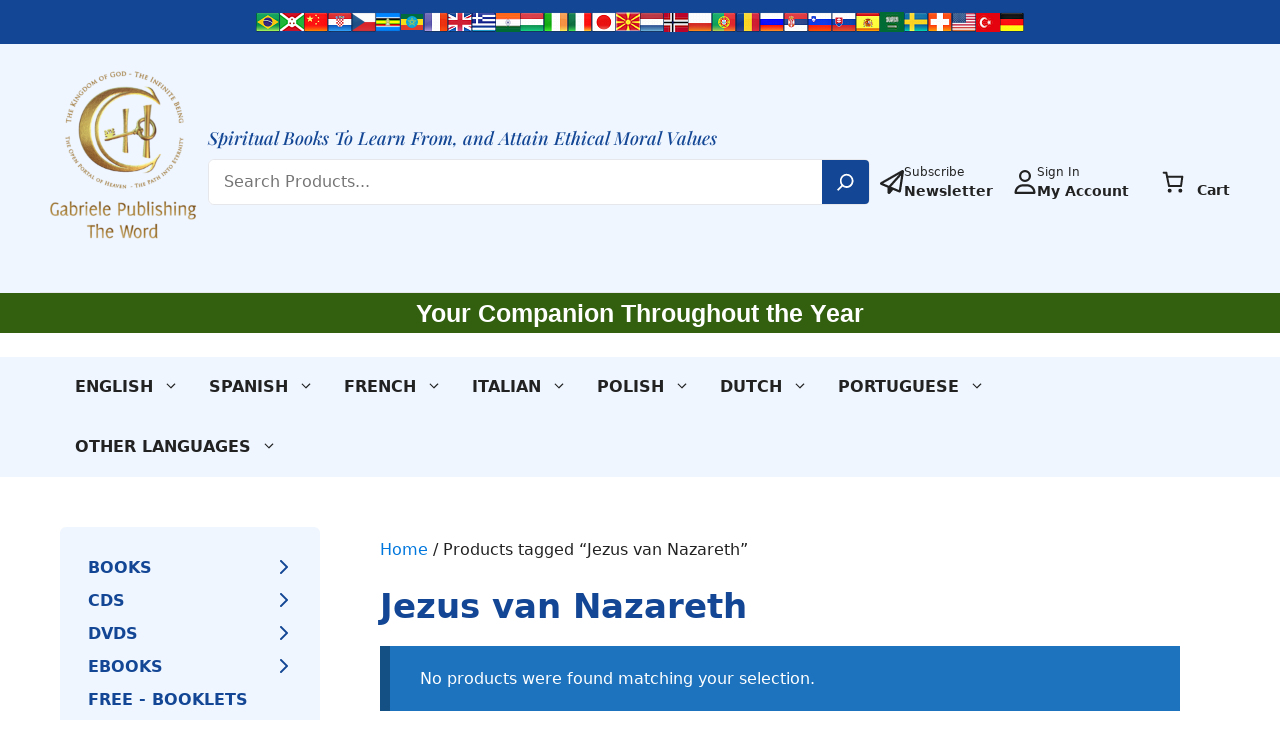

--- FILE ---
content_type: text/html; charset=UTF-8
request_url: https://gabriele-publishing.com/product-tag/jezus-van-nazareth/
body_size: 65703
content:
<!DOCTYPE html>
<html lang="en-US">
<head>
	<meta charset="UTF-8">
	<meta name='robots' content='index, follow, max-image-preview:large, max-snippet:-1, max-video-preview:-1' />
	<style>img:is([sizes="auto" i], [sizes^="auto," i]) { contain-intrinsic-size: 3000px 1500px }</style>
	
<!-- Google Tag Manager for WordPress by gtm4wp.com -->
<script data-cfasync="false" data-pagespeed-no-defer>
	var gtm4wp_datalayer_name = "dataLayer";
	var dataLayer = dataLayer || [];
	const gtm4wp_use_sku_instead = 1;
	const gtm4wp_currency = 'EUR';
	const gtm4wp_product_per_impression = 10;
	const gtm4wp_clear_ecommerce = false;
	const gtm4wp_datalayer_max_timeout = 2000;
</script>
<!-- End Google Tag Manager for WordPress by gtm4wp.com --><meta name="viewport" content="width=device-width, initial-scale=1">
	<!-- This site is optimized with the Yoast SEO Premium plugin v25.1 (Yoast SEO v26.3) - https://yoast.com/wordpress/plugins/seo/ -->
	<title>Jezus van Nazareth Archive - Gabriele Publishing - The Word</title>
	<link rel="canonical" href="https://gabriele-publishing.com/product-tag/jezus-van-nazareth/" />
	<meta property="og:locale" content="en_US" />
	<meta property="og:type" content="article" />
	<meta property="og:title" content="Jezus van Nazareth Archives" />
	<meta property="og:url" content="https://gabriele-publishing.com/product-tag/jezus-van-nazareth/" />
	<meta property="og:site_name" content="Gabriele Publishing - The Word" />
	<meta name="twitter:card" content="summary_large_image" />
	<script type="application/ld+json" class="yoast-schema-graph">{"@context":"https://schema.org","@graph":[{"@type":"CollectionPage","@id":"https://gabriele-publishing.com/product-tag/jezus-van-nazareth/","url":"https://gabriele-publishing.com/product-tag/jezus-van-nazareth/","name":"Jezus van Nazareth Archive - Gabriele Publishing - The Word","isPartOf":{"@id":"https://gabriele-publishing.com/#website"},"breadcrumb":{"@id":"https://gabriele-publishing.com/product-tag/jezus-van-nazareth/#breadcrumb"},"inLanguage":"en-US"},{"@type":"BreadcrumbList","@id":"https://gabriele-publishing.com/product-tag/jezus-van-nazareth/#breadcrumb","itemListElement":[{"@type":"ListItem","position":1,"name":"Startseite","item":"https://gabriele-publishing.com/"},{"@type":"ListItem","position":2,"name":"Jezus van Nazareth"}]},{"@type":"WebSite","@id":"https://gabriele-publishing.com/#website","url":"https://gabriele-publishing.com/","name":"Gabriele Publishing - The Word","description":"","potentialAction":[{"@type":"SearchAction","target":{"@type":"EntryPoint","urlTemplate":"https://gabriele-publishing.com/?s={search_term_string}"},"query-input":{"@type":"PropertyValueSpecification","valueRequired":true,"valueName":"search_term_string"}}],"inLanguage":"en-US"}]}</script>
	<!-- / Yoast SEO Premium plugin. -->


<link rel="alternate" type="application/rss+xml" title="Gabriele Publishing - The Word &raquo; Feed" href="https://gabriele-publishing.com/feed/" />
<script consent-skip-blocker="1" data-skip-lazy-load="js-extra" data-cfasync="false">
(function(w,d){w[d]=w[d]||[];w.gtag=function(){w[d].push(arguments)}})(window,"dataLayer");
</script><script consent-skip-blocker="1" data-skip-lazy-load="js-extra" data-cfasync="false">
(function(w,d){w[d]=w[d]||[];w.gtag=function(){w[d].push(arguments)}})(window,"dataLayer");
</script><script consent-skip-blocker="1" data-skip-lazy-load="js-extra" data-cfasync="false">
(function(w,d){w[d]=w[d]||[];w.gtag=function(){w[d].push(arguments)}})(window,"dataLayer");
</script><script consent-skip-blocker="1" data-skip-lazy-load="js-extra" data-cfasync="false">window.gtag && (()=>{gtag('set', 'url_passthrough', false);
gtag('set', 'ads_data_redaction', true);
for (const d of [{"ad_storage":"denied","ad_user_data":"denied","ad_personalization":"denied","analytics_storage":"denied","functionality_storage":"denied","personalization_storage":"denied","security_storage":"denied","woocommerce":"denied","wordpress-emojis":"denied","woocommerce-geolocation":"denied","google-analytics-analytics-4":"denied","google-ads-conversion-tracking":"denied","wait_for_update":1000}]) {
	gtag('consent', 'default', d);
}})()</script><style>[consent-id]:not(.rcb-content-blocker):not([consent-transaction-complete]):not([consent-visual-use-parent^="children:"]):not([consent-confirm]){opacity:0!important;}
.rcb-content-blocker+.rcb-content-blocker-children-fallback~*{display:none!important;}</style><link rel="preload" href="https://gabriele-publishing.com/app/085cc9da4974fe86af4a74311db02628/dist/682133703.js?ver=d0a9e67d7481025d345fb9f698655441" as="script" />
<link rel="preload" href="https://gabriele-publishing.com/app/085cc9da4974fe86af4a74311db02628/dist/600837580.js?ver=4041f7cb8df7e5e0d8e60e8e90b426ae" as="script" />
<link rel="preload" href="https://gabriele-publishing.com/app/plugins/real-cookie-banner-pro/public/lib/animate.css/animate.min.css?ver=4.1.1" as="style" />
<link rel="alternate" type="application/rss+xml" title="Gabriele Publishing - The Word &raquo; Jezus van Nazareth Tag Feed" href="https://gabriele-publishing.com/product-tag/jezus-van-nazareth/feed/" />
<script data-cfasync="false" defer src="https://gabriele-publishing.com/app/085cc9da4974fe86af4a74311db02628/dist/682133703.js?ver=d0a9e67d7481025d345fb9f698655441" id="real-cookie-banner-pro-vendor-real-cookie-banner-pro-banner-js"></script>
<script type="application/json" data-skip-lazy-load="js-extra" data-skip-moving="true" data-no-defer nitro-exclude data-alt-type="application/ld+json" data-dont-merge data-wpmeteor-nooptimize="true" data-cfasync="false" id="aed274f88b8d5580f98e4adae71de334e1-js-extra">{"slug":"real-cookie-banner-pro","textDomain":"real-cookie-banner","version":"5.2.5","restUrl":"https:\/\/gabriele-publishing.com\/wp-json\/real-cookie-banner\/v1\/","restNamespace":"real-cookie-banner\/v1","restPathObfuscateOffset":"31107ba0ce4e34b2","restRoot":"https:\/\/gabriele-publishing.com\/wp-json\/","restQuery":{"_v":"5.2.5","_locale":"user"},"restNonce":"616f9fedbc","restRecreateNonceEndpoint":"https:\/\/gabriele-publishing.com\/wp\/wp-admin\/admin-ajax.php?action=rest-nonce","publicUrl":"https:\/\/gabriele-publishing.com\/app\/plugins\/real-cookie-banner-pro\/public\/","chunkFolder":"dist","chunksLanguageFolder":"https:\/\/gabriele-publishing.com\/app\/languages\/mo-cache\/real-cookie-banner-pro\/","chunks":{},"others":{"customizeValuesBanner":"{\"layout\":{\"type\":\"dialog\",\"maxHeightEnabled\":true,\"maxHeight\":740,\"dialogMaxWidth\":530,\"dialogPosition\":\"middleCenter\",\"dialogMargin\":[0,0,0,0],\"bannerPosition\":\"bottom\",\"bannerMaxWidth\":1024,\"dialogBorderRadius\":3,\"borderRadius\":5,\"animationIn\":\"slideInUp\",\"animationInDuration\":500,\"animationInOnlyMobile\":true,\"animationOut\":\"none\",\"animationOutDuration\":500,\"animationOutOnlyMobile\":true,\"overlay\":true,\"overlayBg\":\"#000000\",\"overlayBgAlpha\":50,\"overlayBlur\":2},\"decision\":{\"acceptAll\":\"button\",\"acceptEssentials\":\"button\",\"showCloseIcon\":false,\"acceptIndividual\":\"link\",\"buttonOrder\":\"all,essential,save,individual\",\"showGroups\":false,\"groupsFirstView\":false,\"saveButton\":\"always\"},\"design\":{\"bg\":\"#ffffff\",\"textAlign\":\"center\",\"linkTextDecoration\":\"underline\",\"borderWidth\":0,\"borderColor\":\"#ffffff\",\"fontSize\":13,\"fontColor\":\"#2b2b2b\",\"fontInheritFamily\":true,\"fontFamily\":\"Arial, Helvetica, sans-serif\",\"fontWeight\":\"normal\",\"boxShadowEnabled\":true,\"boxShadowOffsetX\":0,\"boxShadowOffsetY\":5,\"boxShadowBlurRadius\":13,\"boxShadowSpreadRadius\":0,\"boxShadowColor\":\"#000000\",\"boxShadowColorAlpha\":20},\"headerDesign\":{\"inheritBg\":true,\"bg\":\"#f4f4f4\",\"inheritTextAlign\":true,\"textAlign\":\"center\",\"padding\":[17,20,15,20],\"logo\":\"\",\"logoRetina\":\"\",\"logoMaxHeight\":40,\"logoPosition\":\"left\",\"logoMargin\":[5,15,5,15],\"fontSize\":20,\"fontColor\":\"#2b2b2b\",\"fontInheritFamily\":true,\"fontFamily\":\"Arial, Helvetica, sans-serif\",\"fontWeight\":\"normal\",\"borderWidth\":1,\"borderColor\":\"#efefef\"},\"bodyDesign\":{\"padding\":[15,20,5,20],\"descriptionInheritFontSize\":true,\"descriptionFontSize\":13,\"dottedGroupsInheritFontSize\":true,\"dottedGroupsFontSize\":13,\"dottedGroupsBulletColor\":\"#15779b\",\"teachingsInheritTextAlign\":true,\"teachingsTextAlign\":\"center\",\"teachingsSeparatorActive\":true,\"teachingsSeparatorWidth\":50,\"teachingsSeparatorHeight\":1,\"teachingsSeparatorColor\":\"#15779b\",\"teachingsInheritFontSize\":false,\"teachingsFontSize\":12,\"teachingsInheritFontColor\":false,\"teachingsFontColor\":\"#757575\",\"accordionMargin\":[10,0,5,0],\"accordionPadding\":[5,10,5,10],\"accordionArrowType\":\"outlined\",\"accordionArrowColor\":\"#15779b\",\"accordionBg\":\"#ffffff\",\"accordionActiveBg\":\"#f9f9f9\",\"accordionHoverBg\":\"#efefef\",\"accordionBorderWidth\":1,\"accordionBorderColor\":\"#efefef\",\"accordionTitleFontSize\":12,\"accordionTitleFontColor\":\"#2b2b2b\",\"accordionTitleFontWeight\":\"normal\",\"accordionDescriptionMargin\":[5,0,0,0],\"accordionDescriptionFontSize\":12,\"accordionDescriptionFontColor\":\"#757575\",\"accordionDescriptionFontWeight\":\"normal\",\"acceptAllOneRowLayout\":false,\"acceptAllPadding\":[10,10,10,10],\"acceptAllBg\":\"#15779b\",\"acceptAllTextAlign\":\"center\",\"acceptAllFontSize\":18,\"acceptAllFontColor\":\"#ffffff\",\"acceptAllFontWeight\":\"normal\",\"acceptAllBorderWidth\":0,\"acceptAllBorderColor\":\"#000000\",\"acceptAllHoverBg\":\"#11607d\",\"acceptAllHoverFontColor\":\"#ffffff\",\"acceptAllHoverBorderColor\":\"#000000\",\"acceptEssentialsUseAcceptAll\":true,\"acceptEssentialsButtonType\":\"\",\"acceptEssentialsPadding\":[10,10,10,10],\"acceptEssentialsBg\":\"#efefef\",\"acceptEssentialsTextAlign\":\"center\",\"acceptEssentialsFontSize\":18,\"acceptEssentialsFontColor\":\"#0a0a0a\",\"acceptEssentialsFontWeight\":\"normal\",\"acceptEssentialsBorderWidth\":0,\"acceptEssentialsBorderColor\":\"#000000\",\"acceptEssentialsHoverBg\":\"#e8e8e8\",\"acceptEssentialsHoverFontColor\":\"#000000\",\"acceptEssentialsHoverBorderColor\":\"#000000\",\"acceptIndividualPadding\":[5,5,5,5],\"acceptIndividualBg\":\"#ffffff\",\"acceptIndividualTextAlign\":\"center\",\"acceptIndividualFontSize\":16,\"acceptIndividualFontColor\":\"#15779b\",\"acceptIndividualFontWeight\":\"normal\",\"acceptIndividualBorderWidth\":0,\"acceptIndividualBorderColor\":\"#000000\",\"acceptIndividualHoverBg\":\"#ffffff\",\"acceptIndividualHoverFontColor\":\"#11607d\",\"acceptIndividualHoverBorderColor\":\"#000000\"},\"footerDesign\":{\"poweredByLink\":false,\"inheritBg\":false,\"bg\":\"#fcfcfc\",\"inheritTextAlign\":true,\"textAlign\":\"center\",\"padding\":[10,20,15,20],\"fontSize\":14,\"fontColor\":\"#757474\",\"fontInheritFamily\":true,\"fontFamily\":\"Arial, Helvetica, sans-serif\",\"fontWeight\":\"normal\",\"hoverFontColor\":\"#2b2b2b\",\"borderWidth\":1,\"borderColor\":\"#efefef\",\"languageSwitcher\":\"flags\"},\"texts\":{\"headline\":\"Privacy preferences\",\"description\":\"We use cookies and similar technologies on our website and process your personal data (e.g. IP address), for example, to personalize content and ads, to integrate media from third-party providers or to analyze traffic on our website. Data processing may also happen as a result of cookies being set. We share this data with third parties that we name in the privacy settings.<br \\\/><br \\\/>The data processing may take place with your consent or on the basis of a legitimate interest, which you can object to in the privacy settings. You have the right not to consent and to change or revoke your consent at a later time. For more information on the use of your data, please visit our {{privacyPolicy}}privacy policy{{\\\/privacyPolicy}}.\",\"acceptAll\":\"Accept all\",\"acceptEssentials\":\"Continue without consent\",\"acceptIndividual\":\"Set privacy settings individually\",\"poweredBy\":\"4\",\"dataProcessingInUnsafeCountries\":\"Some services process personal data in unsafe third countries. By consenting, you also consent to data processing of labeled services per {{legalBasis}}, with risks like inadequate legal remedies, unauthorized access by authorities without information or possibility of objection, unauthorised transfer to third parties, and inadequate data security measures.\",\"ageNoticeBanner\":\"You are under {{minAge}} years old? Then you cannot consent to optional services. Ask your parents or legal guardians to agree to these services with you.\",\"ageNoticeBlocker\":\"You are under {{minAge}} years old? Unfortunately, you are not permitted to consent to this service to view this content. Please ask your parents or guardians to agree to the service with you!\",\"listServicesNotice\":\"By accepting all services, you allow {{services}} to be loaded. These services are divided into groups {{serviceGroups}} according to their purpose (belonging marked with superscript numbers).\",\"listServicesLegitimateInterestNotice\":\"In addition, {{services}} are loaded based on a legitimate interest.\",\"tcfStacksCustomName\":\"Services with various purposes outside the TCF standard\",\"tcfStacksCustomDescription\":\"Services that do not share consents via the TCF standard, but via other technologies. These are divided into several groups according to their purpose. Some of them are used based on a legitimate interest (e.g. threat prevention), others are used only with your consent. Details about the individual groups and purposes of the services can be found in the individual privacy settings.\",\"consentForwardingExternalHosts\":\"Your consent is also applicable on {{websites}}.\",\"blockerHeadline\":\"{{name}} blocked due to privacy settings\",\"blockerLinkShowMissing\":\"Show all services you still need to agree to\",\"blockerLoadButton\":\"Accept services and load content\",\"blockerAcceptInfo\":\"Loading the blocked content will adjust your privacy settings. Content from this service will not be blocked in the future.\",\"stickyHistory\":\"Privacy settings history\",\"stickyRevoke\":\"Revoke consents\",\"stickyRevokeSuccessMessage\":\"You have successfully revoked consent for services with its cookies and personal data processing. The page will be reloaded now!\",\"stickyChange\":\"Change privacy settings\"},\"individualLayout\":{\"inheritDialogMaxWidth\":false,\"dialogMaxWidth\":970,\"inheritBannerMaxWidth\":true,\"bannerMaxWidth\":1980,\"descriptionTextAlign\":\"left\"},\"group\":{\"checkboxBg\":\"#f0f0f0\",\"checkboxBorderWidth\":1,\"checkboxBorderColor\":\"#d2d2d2\",\"checkboxActiveColor\":\"#ffffff\",\"checkboxActiveBg\":\"#15779b\",\"checkboxActiveBorderColor\":\"#11607d\",\"groupInheritBg\":true,\"groupBg\":\"#f4f4f4\",\"groupPadding\":[15,15,15,15],\"groupSpacing\":10,\"groupBorderRadius\":5,\"groupBorderWidth\":1,\"groupBorderColor\":\"#f4f4f4\",\"headlineFontSize\":16,\"headlineFontWeight\":\"normal\",\"headlineFontColor\":\"#2b2b2b\",\"descriptionFontSize\":14,\"descriptionFontColor\":\"#757575\",\"linkColor\":\"#757575\",\"linkHoverColor\":\"#2b2b2b\",\"detailsHideLessRelevant\":true},\"saveButton\":{\"useAcceptAll\":true,\"type\":\"button\",\"padding\":[10,10,10,10],\"bg\":\"#efefef\",\"textAlign\":\"center\",\"fontSize\":18,\"fontColor\":\"#0a0a0a\",\"fontWeight\":\"normal\",\"borderWidth\":0,\"borderColor\":\"#000000\",\"hoverBg\":\"#e8e8e8\",\"hoverFontColor\":\"#000000\",\"hoverBorderColor\":\"#000000\"},\"individualTexts\":{\"headline\":\"Individual privacy preferences\",\"description\":\"We use cookies and similar technologies on our website and process your personal data (e.g. IP address), for example, to personalize content and ads, to integrate media from third-party providers or to analyze traffic on our website. Data processing may also happen as a result of cookies being set. We share this data with third parties that we name in the privacy settings.<br \\\/><br \\\/>The data processing may take place with your consent or on the basis of a legitimate interest, which you can object to in the privacy settings. You have the right not to consent and to change or revoke your consent at a later time. For more information on the use of your data, please visit our {{privacyPolicy}}privacy policy{{\\\/privacyPolicy}}.<br \\\/><br \\\/>Below you will find an overview of all services used by this website. You can view detailed information about each service and agree to them individually or exercise your right to object.\",\"save\":\"Save custom choices\",\"showMore\":\"Show service information\",\"hideMore\":\"Hide service information\",\"postamble\":\"\"},\"mobile\":{\"enabled\":true,\"maxHeight\":400,\"hideHeader\":false,\"alignment\":\"bottom\",\"scalePercent\":90,\"scalePercentVertical\":-50},\"sticky\":{\"enabled\":false,\"animationsEnabled\":true,\"alignment\":\"left\",\"bubbleBorderRadius\":50,\"icon\":\"fingerprint\",\"iconCustom\":\"\",\"iconCustomRetina\":\"\",\"iconSize\":30,\"iconColor\":\"#ffffff\",\"bubbleMargin\":[10,20,20,20],\"bubblePadding\":15,\"bubbleBg\":\"#15779b\",\"bubbleBorderWidth\":0,\"bubbleBorderColor\":\"#10556f\",\"boxShadowEnabled\":true,\"boxShadowOffsetX\":0,\"boxShadowOffsetY\":2,\"boxShadowBlurRadius\":5,\"boxShadowSpreadRadius\":1,\"boxShadowColor\":\"#105b77\",\"boxShadowColorAlpha\":40,\"bubbleHoverBg\":\"#ffffff\",\"bubbleHoverBorderColor\":\"#000000\",\"hoverIconColor\":\"#000000\",\"hoverIconCustom\":\"\",\"hoverIconCustomRetina\":\"\",\"menuFontSize\":16,\"menuBorderRadius\":5,\"menuItemSpacing\":10,\"menuItemPadding\":[5,10,5,10]},\"customCss\":{\"css\":\"\",\"antiAdBlocker\":\"y\"}}","isPro":true,"showProHints":false,"proUrl":"https:\/\/devowl.io\/go\/real-cookie-banner?source=rcb-lite","showLiteNotice":false,"frontend":{"groups":"[{\"id\":1672,\"name\":\"Essential\",\"slug\":\"essential\",\"description\":\"Essential services are required for the basic functionality of the website. They only contain technically necessary services. These services cannot be objected to.\",\"isEssential\":true,\"isDefault\":true,\"items\":[{\"id\":139405,\"name\":\"WooCommerce\",\"purpose\":\"WooCommerce enables the embedding of an e-commerce shop system that allows you to buy products on a website. This requires processing the user's IP-address and metadata. Cookies or cookie-like technologies can be stored and read. These can contain personal data and technical data like account details, review details, user ID, the shopping cart of the user in the database of the website, the recently viewed products and dismissed notices. This data can be used for tracking the downloading process for downloadable products. WooCommerce can personalize the shopping experience, e.g. by showing already viewed products again. The legitimate interest to use this service is the offering of goods and products in a digital environment.\",\"providerContact\":{\"phone\":\"\",\"email\":\"\",\"link\":\"\"},\"isProviderCurrentWebsite\":true,\"provider\":\"\",\"uniqueName\":\"woocommerce\",\"isEmbeddingOnlyExternalResources\":false,\"legalBasis\":\"legitimate-interest\",\"dataProcessingInCountries\":[],\"dataProcessingInCountriesSpecialTreatments\":[],\"technicalDefinitions\":[{\"type\":\"http\",\"name\":\"store_notice*\",\"host\":\"gabriele-publishing.com\",\"duration\":1,\"durationUnit\":\"y\",\"isSessionDuration\":true,\"purpose\":\"\"},{\"type\":\"session\",\"name\":\"wc_fragments_*\",\"host\":\"https:\\\/\\\/gabriele-publishing.com\",\"duration\":1,\"durationUnit\":\"y\",\"isSessionDuration\":false,\"purpose\":\"\"},{\"type\":\"session\",\"name\":\"wc_cart_hash_*\",\"host\":\"https:\\\/\\\/gabriele-publishing.com\",\"duration\":1,\"durationUnit\":\"y\",\"isSessionDuration\":false,\"purpose\":\"\"},{\"type\":\"local\",\"name\":\"wc_cart_hash_*\",\"host\":\"gabriele-publishing.com\",\"duration\":0,\"durationUnit\":\"y\",\"isSessionDuration\":false,\"purpose\":\"Session-ID with hash from the shopping cart, which is used to track the contents of the shopping cart and correctly synchronize changes in the shopping cart\"},{\"type\":\"http\",\"name\":\"woocommerce_cart_hash\",\"host\":\"gabriele-publishing.com\",\"duration\":0,\"durationUnit\":\"y\",\"isSessionDuration\":true,\"purpose\":\"Hash, which representants the shopping cart contents and total amount\"},{\"type\":\"http\",\"name\":\"wp_woocommerce_session_*\",\"host\":\"gabriele-publishing.com\",\"duration\":2,\"durationUnit\":\"d\",\"isSessionDuration\":false,\"purpose\":\"Session ID, and tracking of the user's shopping cart and other activities during the visit to the website\"},{\"type\":\"http\",\"name\":\"woocommerce_items_in_cart\",\"host\":\"gabriele-publishing.com\",\"duration\":0,\"durationUnit\":\"y\",\"isSessionDuration\":true,\"purpose\":\"Mark whether something is in the shopping cart or not\"},{\"type\":\"http\",\"name\":\"wc_cart_hash\",\"host\":\"gabriele-publishing.com\",\"duration\":1,\"durationUnit\":\"y\",\"isSessionDuration\":true,\"purpose\":\"Hash from the shopping cart, which is used to track the contents of the shopping cart and correctly synchronize changes in the shopping cart\"},{\"type\":\"http\",\"name\":\"woocommerce_recently_viewed\",\"host\":\"gabriele-publishing.com\",\"duration\":1,\"durationUnit\":\"y\",\"isSessionDuration\":true,\"purpose\":\"Recently viewed products to show the user a list of recently viewed items\"},{\"type\":\"session\",\"name\":\"wc_cart_created\",\"host\":\"https:\\\/\\\/gabriele-publishing.com\",\"duration\":1,\"durationUnit\":\"y\",\"isSessionDuration\":false,\"purpose\":\"Time of shopping cart creation to track when the shopping cart was created\"},{\"type\":\"http\",\"name\":\"comment_author_*\",\"host\":\"gabriele-publishing.com\",\"duration\":1,\"durationUnit\":\"y\",\"isSessionDuration\":false,\"purpose\":\"Name of the comment author\"},{\"type\":\"http\",\"name\":\"comment_author_email_*\",\"host\":\"gabriele-publishing.com\",\"duration\":1,\"durationUnit\":\"y\",\"isSessionDuration\":false,\"purpose\":\"Email address of the comment author\"},{\"type\":\"http\",\"name\":\"wordpress_logged_in_*\",\"host\":\"gabriele-publishing.com\",\"duration\":1,\"durationUnit\":\"y\",\"isSessionDuration\":true,\"purpose\":\"WordPress user name, a timestamp when the cookie expires, authentication token to protect access to the admin area and a security hash\"},{\"type\":\"http\",\"name\":\"wordpress_sec_*\",\"host\":\"gabriele-publishing.com\",\"duration\":1,\"durationUnit\":\"y\",\"isSessionDuration\":true,\"purpose\":\"WordPress user name, a timestamp when the cookie expires, authentication token to protect access to the admin area and a security hash\"}],\"codeDynamics\":[],\"providerPrivacyPolicyUrl\":\"\",\"providerLegalNoticeUrl\":\"\",\"tagManagerOptInEventName\":\"\",\"tagManagerOptOutEventName\":\"\",\"googleConsentModeConsentTypes\":[],\"executePriority\":10,\"codeOptIn\":\"\",\"executeCodeOptInWhenNoTagManagerConsentIsGiven\":false,\"codeOptOut\":\"\",\"executeCodeOptOutWhenNoTagManagerConsentIsGiven\":false,\"deleteTechnicalDefinitionsAfterOptOut\":false,\"codeOnPageLoad\":\"\",\"presetId\":\"woocommerce\"},{\"id\":139404,\"name\":\"Real Cookie Banner\",\"purpose\":\"Real Cookie Banner asks website visitors for consent to set cookies and process personal data. For this purpose, a UUID (pseudonymous identification of the user) is assigned to each website visitor, which is valid until the cookie expires to store the consent. Cookies are used to test whether cookies can be set, to store reference to documented consent, to store which services from which service groups the visitor has consented to, and, if consent is obtained under the Transparency & Consent Framework (TCF), to store consent in TCF partners, purposes, special purposes, features and special features. As part of the obligation to disclose according to GDPR, the collected consent is fully documented. This includes, in addition to the services and service groups to which the visitor has consented, and if consent is obtained according to the TCF standard, to which TCF partners, purposes and features the visitor has consented, all cookie banner settings at the time of consent as well as the technical circumstances (e.g. size of the displayed area at the time of consent) and the user interactions (e.g. clicking on buttons) that led to consent. Consent is collected once per language.\",\"providerContact\":{\"phone\":\"\",\"email\":\"\",\"link\":\"\"},\"isProviderCurrentWebsite\":true,\"provider\":\"\",\"uniqueName\":\"\",\"isEmbeddingOnlyExternalResources\":false,\"legalBasis\":\"legal-requirement\",\"dataProcessingInCountries\":[],\"dataProcessingInCountriesSpecialTreatments\":[],\"technicalDefinitions\":[{\"type\":\"http\",\"name\":\"real_cookie_banner*\",\"host\":\".gabriele-publishing.com\",\"duration\":365,\"durationUnit\":\"d\",\"isSessionDuration\":false,\"purpose\":\"Unique identifier for the consent, but not for the website visitor. Revision hash for settings of cookie banner (texts, colors, features, service groups, services, content blockers etc.). IDs for consented services and service groups.\"},{\"type\":\"http\",\"name\":\"real_cookie_banner*-tcf\",\"host\":\".gabriele-publishing.com\",\"duration\":365,\"durationUnit\":\"d\",\"isSessionDuration\":false,\"purpose\":\"Consents collected under TCF stored in TC String format, including TCF vendors, purposes, special purposes, features, and special features.\"},{\"type\":\"http\",\"name\":\"real_cookie_banner*-gcm\",\"host\":\".gabriele-publishing.com\",\"duration\":365,\"durationUnit\":\"d\",\"isSessionDuration\":false,\"purpose\":\"Consents into consent types (purposes)  collected under Google Consent Mode stored for all Google Consent Mode compatible services.\"},{\"type\":\"http\",\"name\":\"real_cookie_banner-test\",\"host\":\".gabriele-publishing.com\",\"duration\":365,\"durationUnit\":\"d\",\"isSessionDuration\":false,\"purpose\":\"Cookie set to test HTTP cookie functionality. Deleted immediately after test.\"},{\"type\":\"local\",\"name\":\"real_cookie_banner*\",\"host\":\"https:\\\/\\\/gabriele-publishing.com\",\"duration\":1,\"durationUnit\":\"d\",\"isSessionDuration\":false,\"purpose\":\"Unique identifier for the consent, but not for the website visitor. Revision hash for settings of cookie banner (texts, colors, features, service groups, services, content blockers etc.). IDs for consented services and service groups. Is only stored until consent is documented on the website server.\"},{\"type\":\"local\",\"name\":\"real_cookie_banner*-tcf\",\"host\":\"https:\\\/\\\/gabriele-publishing.com\",\"duration\":1,\"durationUnit\":\"d\",\"isSessionDuration\":false,\"purpose\":\"Consents collected under TCF stored in TC String format, including TCF vendors, purposes, special purposes, features, and special features. Is only stored until consent is documented on the website server.\"},{\"type\":\"local\",\"name\":\"real_cookie_banner*-gcm\",\"host\":\"https:\\\/\\\/gabriele-publishing.com\",\"duration\":1,\"durationUnit\":\"d\",\"isSessionDuration\":false,\"purpose\":\"Consents collected under Google Consent Mode stored in consent types (purposes) for all Google Consent Mode compatible services. Is only stored until consent is documented on the website server.\"},{\"type\":\"local\",\"name\":\"real_cookie_banner-consent-queue*\",\"host\":\"https:\\\/\\\/gabriele-publishing.com\",\"duration\":1,\"durationUnit\":\"d\",\"isSessionDuration\":false,\"purpose\":\"Local caching of selection in cookie banner until server documents consent; documentation periodic or at page switches attempted if server is unavailable or overloaded.\"}],\"codeDynamics\":[],\"providerPrivacyPolicyUrl\":\"\",\"providerLegalNoticeUrl\":\"\",\"tagManagerOptInEventName\":\"\",\"tagManagerOptOutEventName\":\"\",\"googleConsentModeConsentTypes\":[],\"executePriority\":10,\"codeOptIn\":\"\",\"executeCodeOptInWhenNoTagManagerConsentIsGiven\":false,\"codeOptOut\":\"\",\"executeCodeOptOutWhenNoTagManagerConsentIsGiven\":false,\"deleteTechnicalDefinitionsAfterOptOut\":false,\"codeOnPageLoad\":\"\",\"presetId\":\"real-cookie-banner\"}]},{\"id\":1673,\"name\":\"Functional\",\"slug\":\"functional\",\"description\":\"Functional services are necessary to provide features beyond the essential functionality such as prettier fonts, video playback or interactive web 2.0 features. Content from e.g. video platforms and social media platforms are blocked by default, and can be consented to. If the service is agreed to, this content is loaded automatically without further manual consent.\",\"isEssential\":false,\"isDefault\":true,\"items\":[{\"id\":139408,\"name\":\"WordPress Emojis\",\"purpose\":\"WordPress Emojis is an emoji set that is loaded from wordpress.org when an old browser is used, which would not be able to display emojis without the integration of the service. This requires processing the user\\u2019s IP-address and metadata. No cookies or cookie-like technologies are set on the client of the user. Cookies or cookie-like technologies can be stored and read. These contain the test result and the date of the last test to determine whether the browser can display emojis.\",\"providerContact\":{\"phone\":\"\",\"email\":\"dpo@wordpress.org\",\"link\":\"\"},\"isProviderCurrentWebsite\":false,\"provider\":\"WordPress.org, 660 4TH St, San Francisco, CA, 94107, United States\",\"uniqueName\":\"wordpress-emojis\",\"isEmbeddingOnlyExternalResources\":false,\"legalBasis\":\"consent\",\"dataProcessingInCountries\":[\"US\",\"AF\",\"AL\",\"DZ\",\"AD\",\"AO\",\"AR\",\"AM\",\"AU\",\"AT\",\"AZ\",\"BH\",\"BD\",\"BB\",\"BY\",\"BE\",\"BJ\",\"BM\",\"BT\",\"BO\",\"BA\",\"BR\",\"VG\",\"BN\",\"BG\",\"BF\",\"KH\",\"CM\",\"CA\",\"KY\",\"CL\",\"CN\",\"CO\",\"CR\",\"HR\",\"CU\",\"CY\",\"CZ\",\"CI\",\"CD\",\"DK\",\"DO\",\"EC\",\"EG\",\"EE\",\"ET\",\"FJ\",\"FI\",\"FR\",\"GA\",\"GE\",\"DE\",\"GH\",\"GR\",\"GT\",\"HN\",\"HU\",\"IS\",\"IN\",\"ID\",\"IQ\",\"IE\",\"IL\",\"IT\",\"JM\",\"JP\",\"JO\",\"KZ\",\"KE\",\"KW\",\"KG\",\"LV\",\"LB\",\"LI\",\"LT\",\"LU\",\"MG\",\"MY\",\"MV\",\"ML\",\"MT\",\"MU\",\"MX\",\"MD\",\"MN\",\"ME\",\"MA\",\"MZ\",\"MM\",\"NA\",\"NP\",\"NL\",\"NZ\",\"NI\",\"NE\",\"NG\",\"MK\",\"NO\",\"OM\",\"PK\",\"PS\",\"PA\",\"PE\",\"PH\",\"PL\",\"PT\",\"QA\",\"RO\",\"RU\",\"RW\",\"KN\",\"VC\",\"WS\",\"SA\",\"SN\",\"RS\",\"SG\",\"SK\",\"SI\",\"SB\",\"SO\",\"ZA\",\"KR\",\"ES\",\"LK\",\"SD\",\"SE\",\"CH\",\"SY\",\"ST\",\"TW\",\"TZ\",\"TH\",\"GM\",\"TG\",\"TN\",\"TR\",\"TC\",\"UG\",\"UA\",\"AE\",\"GB\",\"UY\",\"UZ\",\"VU\",\"VE\",\"VN\",\"ZM\",\"ZW\"],\"dataProcessingInCountriesSpecialTreatments\":[],\"technicalDefinitions\":[{\"type\":\"session\",\"name\":\"wpEmojiSettingsSupports\",\"host\":\"https:\\\/\\\/gabriele-publishing.com\",\"duration\":1,\"durationUnit\":\"y\",\"isSessionDuration\":false,\"purpose\":\"Timestamp and whether it is possible to set emojis\"}],\"codeDynamics\":[],\"providerPrivacyPolicyUrl\":\"https:\\\/\\\/wordpress.org\\\/about\\\/privacy\\\/\",\"providerLegalNoticeUrl\":\"\",\"tagManagerOptInEventName\":\"\",\"tagManagerOptOutEventName\":\"\",\"googleConsentModeConsentTypes\":[],\"executePriority\":10,\"codeOptIn\":\"\",\"executeCodeOptInWhenNoTagManagerConsentIsGiven\":false,\"codeOptOut\":\"\",\"executeCodeOptOutWhenNoTagManagerConsentIsGiven\":false,\"deleteTechnicalDefinitionsAfterOptOut\":true,\"codeOnPageLoad\":\"\",\"presetId\":\"wordpress-emojis\"},{\"id\":139407,\"name\":\"WooCommerce Geolocation\",\"purpose\":\"WooCommerce enables the embedding of an e-commerce shop system that allows you to buy products on a website. The geolocation feature of WooCommerce enables shop operators to automatically localise customers geographically and display tax rates and shipping methods according to the customer's location. This requires processing the user\\u2019s IP-address and metadata. The visitor's location is determined based on their IP address. For this purpose, an IP country database is stored locally on the server of this website in order to check the geolocalisation without the data having to be transmitted to a third-party server. Cookies or cookie-like technologies can be stored and read. These can contain personal data and technical data like the country from which the visitor comes.\",\"providerContact\":{\"phone\":\"\",\"email\":\"\",\"link\":\"\"},\"isProviderCurrentWebsite\":true,\"provider\":\"\",\"uniqueName\":\"woocommerce-geolocation\",\"isEmbeddingOnlyExternalResources\":false,\"legalBasis\":\"consent\",\"dataProcessingInCountries\":[],\"dataProcessingInCountriesSpecialTreatments\":[],\"technicalDefinitions\":[{\"type\":\"http\",\"name\":\"woocommerce_geo_hash\",\"host\":\"gabriele-publishing.com\",\"duration\":1,\"durationUnit\":\"h\",\"isSessionDuration\":false,\"purpose\":\"\"}],\"codeDynamics\":[],\"providerPrivacyPolicyUrl\":\"\",\"providerLegalNoticeUrl\":\"\",\"tagManagerOptInEventName\":\"\",\"tagManagerOptOutEventName\":\"\",\"googleConsentModeConsentTypes\":[],\"executePriority\":10,\"codeOptIn\":\"\",\"executeCodeOptInWhenNoTagManagerConsentIsGiven\":false,\"codeOptOut\":\"\",\"executeCodeOptOutWhenNoTagManagerConsentIsGiven\":false,\"deleteTechnicalDefinitionsAfterOptOut\":true,\"codeOnPageLoad\":\"\",\"presetId\":\"woocommerce-geolocation\"},{\"id\":139406,\"name\":\"Google Tag Manager\",\"purpose\":\"Google Tag Manager is a service for managing tags triggered by a specific event that injects a third script or sends data to a third service. No cookies in the technical sense are set on the client of the user, but technical and personal data such as the IP address will be transmitted from the client to the server of the service provider to make the use of the service possible. Google Tag Manager makes it possible to configure and manage tags (e.g. integration of third-party services, tracking of events, forwarding of collected data between different services and similar actions). This requires processing the user\\u2019s IP-address and metadata. The data is processed to provide the functionalities of the Google Tag Manager and to improve Google's services. Google provides personal information to their affiliates and other trusted businesses or persons to process it for them, based on Google's instructions and in compliance with Google's privacy policy.\",\"providerContact\":{\"phone\":\"+1 650 253 0000\",\"email\":\"dpo-google@google.com\",\"link\":\"https:\\\/\\\/support.google.com\\\/\"},\"isProviderCurrentWebsite\":false,\"provider\":\"Google Ireland Limited, Gordon House, Barrow Street, Dublin 4, Ireland\",\"uniqueName\":\"gtm\",\"isEmbeddingOnlyExternalResources\":true,\"legalBasis\":\"consent\",\"dataProcessingInCountries\":[\"US\",\"IE\",\"AU\",\"BE\",\"BR\",\"CA\",\"CL\",\"FI\",\"FR\",\"DE\",\"HK\",\"IN\",\"ID\",\"IL\",\"IT\",\"JP\",\"KR\",\"NL\",\"PL\",\"QA\",\"SG\",\"ES\",\"CH\",\"TW\",\"GB\"],\"dataProcessingInCountriesSpecialTreatments\":[\"standard-contractual-clauses\",\"provider-is-self-certified-trans-atlantic-data-privacy-framework\"],\"technicalDefinitions\":[],\"codeDynamics\":{\"gtmContainerId\":\"GTM-KM9KS7FH\"},\"providerPrivacyPolicyUrl\":\"https:\\\/\\\/business.safety.google\\\/privacy\\\/\",\"providerLegalNoticeUrl\":\"\",\"tagManagerOptInEventName\":\"\",\"tagManagerOptOutEventName\":\"\",\"googleConsentModeConsentTypes\":[],\"executePriority\":10,\"codeOptIn\":\"base64-encoded:[base64]\",\"executeCodeOptInWhenNoTagManagerConsentIsGiven\":false,\"codeOptOut\":\"\",\"executeCodeOptOutWhenNoTagManagerConsentIsGiven\":false,\"deleteTechnicalDefinitionsAfterOptOut\":false,\"codeOnPageLoad\":\"base64-encoded:PHNjcmlwdD4KKGZ1bmN0aW9uKHcsZCl7d1tkXT13W2RdfHxbXTt3Lmd0YWc9ZnVuY3Rpb24oKXt3W2RdLnB1c2goYXJndW1lbnRzKX19KSh3aW5kb3csImRhdGFMYXllciIpOwo8L3NjcmlwdD4=\",\"presetId\":\"gtm\"}]},{\"id\":1674,\"name\":\"Statistics\",\"slug\":\"statistics\",\"description\":\"Statistics services are needed to collect pseudonymous data about the visitors of the website. The data enables us to understand visitors better and to optimize the website.\",\"isEssential\":false,\"isDefault\":true,\"items\":[{\"id\":139409,\"name\":\"Google Analytics\",\"purpose\":\"Google Analytics creates detailed statistics of user behavior on the website to obtain analysis information. This requires processing a user\\u2019s IP-address and metadata which can be used to determine a user's country, city and language. Cookies or cookie-like technologies can be stored and read. These can contain personal data and technical data like user ID which can provide the following additional information:\\n- time information about when and how long a user was or is on the different pages of the website\\n- device category (desktop, mobile and tablet), platform (web, iOS app or Android app), browser and screen resolution a user used\\n- where a user came from (e.g. origin website, search engine including the searched term, social media platform, newsletter, organic video, paid search or campaign)\\n- whether a user belongs to a target group\\\/audience or not\\n- what a user has done on the website and which events were triggered by actions of the user (e.g. page views, user engagement, scroll behaviour, clicks, added payment info and custom events like e-commerce tracking)\\n- conversions (e. g. if a user bought something and what was bought)\\n- gender, age and interest if an allocation is possible \\n\\nThis data can also be used by Google to collect visited websites, and it can be used to improve the services of Google. It can be linked across multiple domains, which are operated by this website operator, with other Google products (e.g. Google AdSense, Google Ads, BigQuery, Google Play) which the website operator uses. It can also be linked by Google to the data of users logged in on the websites of Google (e.g. google.com). Google provides personal information to their affiliates and other trusted businesses or persons to process it for them, based on Google's instructions and in compliance with Google's privacy policy. It can also be used for profiling by the website operator and Google, e.g. to provide a user with personalized services, such as ads based on a user's interests or recommendations.\",\"providerContact\":{\"phone\":\"+1 650 253 0000\",\"email\":\"dpo-google@google.com\",\"link\":\"https:\\\/\\\/support.google.com\\\/\"},\"isProviderCurrentWebsite\":false,\"provider\":\"Google Ireland Limited, Gordon House, Barrow Street, Dublin 4, Ireland\",\"uniqueName\":\"google-analytics-analytics-4\",\"isEmbeddingOnlyExternalResources\":false,\"legalBasis\":\"consent\",\"dataProcessingInCountries\":[\"US\",\"IE\",\"AU\",\"BE\",\"BR\",\"CA\",\"CL\",\"FI\",\"FR\",\"DE\",\"HK\",\"IN\",\"ID\",\"IL\",\"IT\",\"JP\",\"KR\",\"NL\",\"PL\",\"QA\",\"SG\",\"ES\",\"CH\",\"TW\",\"GB\"],\"dataProcessingInCountriesSpecialTreatments\":[\"standard-contractual-clauses\",\"provider-is-self-certified-trans-atlantic-data-privacy-framework\"],\"technicalDefinitions\":[{\"type\":\"http\",\"name\":\"_ga\",\"host\":\".gabriele-publishing.com\",\"duration\":24,\"durationUnit\":\"mo\",\"isSessionDuration\":false,\"purpose\":\"User ID for analyzing general user behavior across different websites\"},{\"type\":\"http\",\"name\":\"_ga_*\",\"host\":\".gabriele-publishing.com\",\"duration\":24,\"durationUnit\":\"mo\",\"isSessionDuration\":false,\"purpose\":\"User ID for analyzing user behavior on this website for reports on the use of the website\"}],\"codeDynamics\":{\"gaMeasurementId\":\"G-QNJFLDNYVT\"},\"providerPrivacyPolicyUrl\":\"https:\\\/\\\/business.safety.google\\\/privacy\\\/\",\"providerLegalNoticeUrl\":\"\",\"tagManagerOptInEventName\":\"\",\"tagManagerOptOutEventName\":\"\",\"googleConsentModeConsentTypes\":[\"ad_storage\",\"analytics_storage\",\"ad_personalization\",\"ad_user_data\"],\"executePriority\":10,\"codeOptIn\":\"base64-encoded:[base64]\",\"executeCodeOptInWhenNoTagManagerConsentIsGiven\":true,\"codeOptOut\":\"\",\"executeCodeOptOutWhenNoTagManagerConsentIsGiven\":true,\"deleteTechnicalDefinitionsAfterOptOut\":true,\"codeOnPageLoad\":\"base64-encoded:PHNjcmlwdD4KKGZ1bmN0aW9uKHcsZCl7d1tkXT13W2RdfHxbXTt3Lmd0YWc9ZnVuY3Rpb24oKXt3W2RdLnB1c2goYXJndW1lbnRzKX19KSh3aW5kb3csImRhdGFMYXllciIpOwo8L3NjcmlwdD4=\",\"presetId\":\"google-analytics-analytics-4\"}]},{\"id\":1675,\"name\":\"Marketing\",\"slug\":\"marketing\",\"description\":\"Marketing services are used by us and third parties to track the behaviour of individual visitors (across multiple pages), analyse the data collected and, for example, display personalized advertisements. These services enable us to track visitors across multiple websites.\",\"isEssential\":false,\"isDefault\":true,\"items\":[{\"id\":139410,\"name\":\"Google Ads\",\"purpose\":\"Google Ads Conversation Tracking tracks the conversion rate and success of Google Ads campaigns. Cookies are used to differentiate users and track their behavior on the site in detail, and to associate this data with advertising data from the Google Ads advertising network. In addition, the data is used for so-called \\\"remarketing\\\" to display targeted advertising again to users who have already clicked on one of our advertisements within the Google Ads network. This data may be linked to data about users who have signed in to their Google accounts on google.com or a localized version of Google.\",\"providerContact\":{\"phone\":\"+1 650 253 0000\",\"email\":\"dpo-google@google.com\",\"link\":\"https:\\\/\\\/support.google.com\\\/\"},\"isProviderCurrentWebsite\":false,\"provider\":\"Google Ireland Limited, Gordon House, Barrow Street, Dublin 4, Ireland\",\"uniqueName\":\"google-ads-conversion-tracking\",\"isEmbeddingOnlyExternalResources\":false,\"legalBasis\":\"consent\",\"dataProcessingInCountries\":[\"US\",\"IE\",\"AU\",\"BE\",\"BR\",\"CA\",\"CL\",\"FI\",\"FR\",\"DE\",\"HK\",\"IN\",\"ID\",\"IL\",\"IT\",\"JP\",\"KR\",\"NL\",\"PL\",\"QA\",\"SG\",\"ES\",\"CH\",\"TW\",\"GB\"],\"dataProcessingInCountriesSpecialTreatments\":[\"standard-contractual-clauses\",\"provider-is-self-certified-trans-atlantic-data-privacy-framework\"],\"technicalDefinitions\":[{\"type\":\"http\",\"name\":\"1P_JAR\",\"host\":\".google.com\",\"duration\":1,\"durationUnit\":\"mo\",\"isSessionDuration\":false,\"purpose\":\"\"},{\"type\":\"http\",\"name\":\"CONSENT\",\"host\":\".google.com\",\"duration\":18,\"durationUnit\":\"y\",\"isSessionDuration\":false,\"purpose\":\"\"},{\"type\":\"http\",\"name\":\"test_cookie\",\"host\":\".doubleclick.net\",\"duration\":1,\"durationUnit\":\"d\",\"isSessionDuration\":false,\"purpose\":\"\"},{\"type\":\"http\",\"name\":\"IDE\",\"host\":\".doubleclick.net\",\"duration\":1,\"durationUnit\":\"y\",\"isSessionDuration\":false,\"purpose\":\"\"},{\"type\":\"http\",\"name\":\"_gcl_au\",\"host\":\".gabriele-publishing.com\",\"duration\":3,\"durationUnit\":\"mo\",\"isSessionDuration\":false,\"purpose\":\"\"}],\"codeDynamics\":{\"gAdsId\":\"AW-880740777\"},\"providerPrivacyPolicyUrl\":\"https:\\\/\\\/business.safety.google\\\/privacy\\\/\",\"providerLegalNoticeUrl\":\"\",\"tagManagerOptInEventName\":\"\",\"tagManagerOptOutEventName\":\"\",\"googleConsentModeConsentTypes\":[\"ad_storage\",\"ad_user_data\",\"ad_personalization\",\"analytics_storage\"],\"executePriority\":10,\"codeOptIn\":\"base64-encoded:[base64]\",\"executeCodeOptInWhenNoTagManagerConsentIsGiven\":false,\"codeOptOut\":\"\",\"executeCodeOptOutWhenNoTagManagerConsentIsGiven\":false,\"deleteTechnicalDefinitionsAfterOptOut\":true,\"codeOnPageLoad\":\"base64-encoded:PHNjcmlwdD4KKGZ1bmN0aW9uKHcsZCl7d1tkXT13W2RdfHxbXTt3Lmd0YWc9ZnVuY3Rpb24oKXt3W2RdLnB1c2goYXJndW1lbnRzKX19KSh3aW5kb3csImRhdGFMYXllciIpOwo8L3NjcmlwdD4=\",\"presetId\":\"google-ads-conversion-tracking\"}]}]","links":[{"id":139403,"label":"Privacy policy","pageType":"privacyPolicy","isExternalUrl":false,"pageId":10,"url":"https:\/\/gabriele-publishing.com\/privacy-policy\/","hideCookieBanner":true,"isTargetBlank":true}],"websiteOperator":{"address":"Gabriele Publishing - The Word","country":"US","contactEmail":"base64-encoded:Y29udGFjdEBnYWJyaWVsZS1wdWJsaXNoaW5nLmNvbQ==","contactPhone":"","contactFormUrl":false},"blocker":[{"id":139412,"name":"WordPress Emojis","description":"","rules":["*s.w.org\/images\/core\/emoji*","window._wpemojiSettings","link[href=\"\/\/s.w.org\"]"],"criteria":"services","tcfVendors":[],"tcfPurposes":[],"services":[139408],"isVisual":false,"visualType":"default","visualMediaThumbnail":"0","visualContentType":"","isVisualDarkMode":false,"visualBlur":0,"visualDownloadThumbnail":false,"visualHeroButtonText":"","shouldForceToShowVisual":false,"presetId":"wordpress-emojis","visualThumbnail":null}],"languageSwitcher":[],"predefinedDataProcessingInSafeCountriesLists":{"GDPR":["AT","BE","BG","HR","CY","CZ","DK","EE","FI","FR","DE","GR","HU","IE","IS","IT","LI","LV","LT","LU","MT","NL","NO","PL","PT","RO","SK","SI","ES","SE"],"DSG":["CH"],"GDPR+DSG":[],"ADEQUACY_EU":["AD","AR","CA","FO","GG","IL","IM","JP","JE","NZ","KR","CH","GB","UY","US"],"ADEQUACY_CH":["DE","AD","AR","AT","BE","BG","CA","CY","HR","DK","ES","EE","FI","FR","GI","GR","GG","HU","IM","FO","IE","IS","IL","IT","JE","LV","LI","LT","LU","MT","MC","NO","NZ","NL","PL","PT","CZ","RO","GB","SK","SI","SE","UY","US"]},"decisionCookieName":"real_cookie_banner-v:3_blog:1_path:b0956dc","revisionHash":"4d9610aa36f64cff4e98e84db2cd564a","territorialLegalBasis":["gdpr-eprivacy"],"setCookiesViaManager":"googleTagManagerWithGcm","isRespectDoNotTrack":false,"failedConsentDocumentationHandling":"essentials","isAcceptAllForBots":true,"isDataProcessingInUnsafeCountries":true,"isAgeNotice":true,"ageNoticeAgeLimit":16,"isListServicesNotice":true,"isBannerLessConsent":false,"isTcf":false,"isGcm":true,"isGcmListPurposes":true,"hasLazyData":false},"anonymousContentUrl":"https:\/\/gabriele-publishing.com\/app\/085cc9da4974fe86af4a74311db02628\/dist\/","anonymousHash":"085cc9da4974fe86af4a74311db02628","hasDynamicPreDecisions":false,"isLicensed":true,"isDevLicense":false,"multilingualSkipHTMLForTag":"","isCurrentlyInTranslationEditorPreview":false,"defaultLanguage":"","currentLanguage":"","activeLanguages":[],"context":"","iso3166OneAlpha2":{"AF":"Afghanistan","AX":"Aland Islands","AL":"Albania","DZ":"Algeria","AS":"American Samoa","AD":"Andorra","AO":"Angola","AI":"Anguilla","AQ":"Antarctica","AG":"Antigua And Barbuda","AR":"Argentina","AM":"Armenia","AW":"Aruba","AU":"Australia","AT":"Austria","AZ":"Azerbaijan","BS":"Bahamas","BH":"Bahrain","BD":"Bangladesh","BB":"Barbados","BY":"Belarus","BE":"Belgium","BZ":"Belize","BJ":"Benin","BM":"Bermuda","BT":"Bhutan","BO":"Bolivia","BA":"Bosnia And Herzegovina","BW":"Botswana","BV":"Bouvet Island","BR":"Brazil","IO":"British Indian Ocean Territory","BN":"Brunei Darussalam","BG":"Bulgaria","BF":"Burkina Faso","BI":"Burundi","KH":"Cambodia","CM":"Cameroon","CA":"Canada","CV":"Cape Verde","KY":"Cayman Islands","CF":"Central African Republic","TD":"Chad","CL":"Chile","CN":"China","CX":"Christmas Island","CC":"Cocos (Keeling) Islands","CO":"Colombia","KM":"Comoros","CG":"Congo","CD":"Congo, Democratic Republic","CK":"Cook Islands","CR":"Costa Rica","CI":"Cote D'Ivoire","HR":"Croatia","CU":"Cuba","CY":"Cyprus","CZ":"Czech Republic","DK":"Denmark","DJ":"Djibouti","DM":"Dominica","DO":"Dominican Republic","EC":"Ecuador","EG":"Egypt","SV":"El Salvador","GQ":"Equatorial Guinea","ER":"Eritrea","EE":"Estonia","ET":"Ethiopia","FK":"Falkland Islands (Malvinas)","FO":"Faroe Islands","FM":"Federated States Of Micronesia","FJ":"Fiji","FI":"Finland","FR":"France","GF":"French Guiana","PF":"French Polynesia","TF":"French Southern and Antarctic Lands","GA":"Gabon","GM":"Gambia","GE":"Georgia","DE":"Germany","GH":"Ghana","GI":"Gibraltar","GR":"Greece","GL":"Greenland","GD":"Grenada","GP":"Guadeloupe","GU":"Guam","GT":"Guatemala","GG":"Guernsey","GN":"Guinea","GW":"Guinea-Bissau","GY":"Guyana","HT":"Haiti","HM":"Heard Island & Mcdonald Islands","VA":"Holy See (Vatican City State)","HN":"Honduras","HK":"Hong Kong","HU":"Hungary","IS":"Iceland","IN":"India","ID":"Indonesia","IR":"Iran, Islamic Republic Of","IQ":"Iraq","IE":"Ireland","IM":"Isle Of Man","IL":"Israel","IT":"Italy","JM":"Jamaica","JP":"Japan","JE":"Jersey","JO":"Jordan","KZ":"Kazakhstan","KE":"Kenya","KI":"Kiribati","KR":"Korea","KW":"Kuwait","KG":"Kyrgyzstan","LA":"Lao People's Democratic Republic","LV":"Latvia","LB":"Lebanon","LS":"Lesotho","LR":"Liberia","LY":"Libyan Arab Jamahiriya","LI":"Liechtenstein","LT":"Lithuania","LU":"Luxembourg","MO":"Macao","MK":"Macedonia","MG":"Madagascar","MW":"Malawi","MY":"Malaysia","MV":"Maldives","ML":"Mali","MT":"Malta","MH":"Marshall Islands","MQ":"Martinique","MR":"Mauritania","MU":"Mauritius","YT":"Mayotte","MX":"Mexico","MD":"Moldova","MC":"Monaco","MN":"Mongolia","ME":"Montenegro","MS":"Montserrat","MA":"Morocco","MZ":"Mozambique","MM":"Myanmar","NA":"Namibia","NR":"Nauru","NP":"Nepal","NL":"Netherlands","AN":"Netherlands Antilles","NC":"New Caledonia","NZ":"New Zealand","NI":"Nicaragua","NE":"Niger","NG":"Nigeria","NU":"Niue","NF":"Norfolk Island","KP":"North Korea","MP":"Northern Mariana Islands","NO":"Norway","OM":"Oman","PK":"Pakistan","PW":"Palau","PS":"Palestinian Territory, Occupied","PA":"Panama","PG":"Papua New Guinea","PY":"Paraguay","PE":"Peru","PH":"Philippines","PN":"Pitcairn","PL":"Poland","PT":"Portugal","PR":"Puerto Rico","QA":"Qatar","RE":"Reunion","RO":"Romania","RU":"Russian Federation","RW":"Rwanda","BL":"Saint Barthelemy","SH":"Saint Helena","KN":"Saint Kitts And Nevis","LC":"Saint Lucia","MF":"Saint Martin","PM":"Saint Pierre And Miquelon","VC":"Saint Vincent And Grenadines","WS":"Samoa","SM":"San Marino","ST":"Sao Tome And Principe","SA":"Saudi Arabia","SN":"Senegal","RS":"Serbia","SC":"Seychelles","SL":"Sierra Leone","SG":"Singapore","SK":"Slovakia","SI":"Slovenia","SB":"Solomon Islands","SO":"Somalia","ZA":"South Africa","GS":"South Georgia And Sandwich Isl.","ES":"Spain","LK":"Sri Lanka","SD":"Sudan","SR":"Suriname","SJ":"Svalbard And Jan Mayen","SZ":"Swaziland","SE":"Sweden","CH":"Switzerland","SY":"Syrian Arab Republic","TW":"Taiwan","TJ":"Tajikistan","TZ":"Tanzania","TH":"Thailand","TL":"Timor-Leste","TG":"Togo","TK":"Tokelau","TO":"Tonga","TT":"Trinidad And Tobago","TN":"Tunisia","TR":"Turkey","TM":"Turkmenistan","TC":"Turks And Caicos Islands","TV":"Tuvalu","UG":"Uganda","UA":"Ukraine","AE":"United Arab Emirates","GB":"United Kingdom","US":"United States","UM":"United States Outlying Islands","UY":"Uruguay","UZ":"Uzbekistan","VU":"Vanuatu","VE":"Venezuela","VN":"Vietnam","VG":"Virgin Islands, British","VI":"Virgin Islands, U.S.","WF":"Wallis And Futuna","EH":"Western Sahara","YE":"Yemen","ZM":"Zambia","ZW":"Zimbabwe"},"visualParentSelectors":{".et_pb_video_box":1,".et_pb_video_slider:has(>.et_pb_slider_carousel %s)":"self",".ast-oembed-container":1,".wpb_video_wrapper":1,".gdlr-core-pbf-background-wrap":1},"isPreventPreDecision":false,"isInvalidateImplicitUserConsent":false,"dependantVisibilityContainers":["[role=\"tabpanel\"]",".eael-tab-content-item",".wpcs_content_inner",".op3-contenttoggleitem-content",".op3-popoverlay-content",".pum-overlay","[data-elementor-type=\"popup\"]",".wp-block-ub-content-toggle-accordion-content-wrap",".w-popup-wrap",".oxy-lightbox_inner[data-inner-content=true]",".oxy-pro-accordion_body",".oxy-tab-content",".kt-accordion-panel",".vc_tta-panel-body",".mfp-hide","div[id^=\"tve_thrive_lightbox_\"]",".brxe-xpromodalnestable",".evcal_eventcard",".divioverlay",".et_pb_toggle_content"],"disableDeduplicateExceptions":[".et_pb_video_slider"],"bannerDesignVersion":12,"bannerI18n":{"showMore":"Show more","hideMore":"Hide","showLessRelevantDetails":"Show more details (%s)","hideLessRelevantDetails":"Hide more details (%s)","other":"Other","legalBasis":{"label":"Use on legal basis of","consentPersonalData":"Consent for processing personal data","consentStorage":"Consent for storing or accessing information on the terminal equipment of the user","legitimateInterestPersonalData":"Legitimate interest for the processing of personal data","legitimateInterestStorage":"Provision of explicitly requested digital service for storing or accessing information on the terminal equipment of the user","legalRequirementPersonalData":"Compliance with a legal obligation for processing of personal data"},"territorialLegalBasisArticles":{"gdpr-eprivacy":{"dataProcessingInUnsafeCountries":"Art. 49 (1) (a) GDPR"},"dsg-switzerland":{"dataProcessingInUnsafeCountries":"Art. 17 (1) (a) DSG (Switzerland)"}},"legitimateInterest":"Legitimate interest","consent":"Consent","crawlerLinkAlert":"We have recognized that you are a crawler\/bot. Only natural persons must consent to cookies and processing of personal data. Therefore, the link has no function for you.","technicalCookieDefinitions":"Technical cookie definitions","technicalCookieName":"Technical cookie name","usesCookies":"Uses cookies","cookieRefresh":"Cookie refresh","usesNonCookieAccess":"Uses cookie-like information (LocalStorage, SessionStorage, IndexDB, etc.)","host":"Host","duration":"Duration","noExpiration":"No expiration","type":"Type","purpose":"Purpose","purposes":"Purposes","headerTitlePrivacyPolicyHistory":"History of your privacy settings","skipToConsentChoices":"Skip to consent choices","historyLabel":"Show consent from","historyItemLoadError":"Reading the consent has failed. Please try again later!","historySelectNone":"Not yet consented to","provider":"Provider","providerContactPhone":"Phone","providerContactEmail":"Email","providerContactLink":"Contact form","providerPrivacyPolicyUrl":"Privacy Policy","providerLegalNoticeUrl":"Legal notice","nonStandard":"Non-standardized data processing","nonStandardDesc":"Some services set cookies and\/or process personal data without complying with consent communication standards. These services are divided into several groups. So-called \"essential services\" are used based on legitimate interest and cannot be opted out (an objection may have to be made by email or letter in accordance with the privacy policy), while all other services are used only after consent has been given.","dataProcessingInThirdCountries":"Data processing in third countries","safetyMechanisms":{"label":"Safety mechanisms for data transmission","standardContractualClauses":"Standard contractual clauses","adequacyDecision":"Adequacy decision","eu":"EU","switzerland":"Switzerland","bindingCorporateRules":"Binding corporate rules","contractualGuaranteeSccSubprocessors":"Contractual guarantee for standard contractual clauses with sub-processors"},"durationUnit":{"n1":{"s":"second","m":"minute","h":"hour","d":"day","mo":"month","y":"year"},"nx":{"s":"seconds","m":"minutes","h":"hours","d":"days","mo":"months","y":"years"}},"close":"Close","closeWithoutSaving":"Close without saving","yes":"Yes","no":"No","unknown":"Unknown","none":"None","noLicense":"No license activated - not for production use!","devLicense":"Product license not for production use!","devLicenseLearnMore":"Learn more","devLicenseLink":"https:\/\/devowl.io\/knowledge-base\/license-installation-type\/","andSeparator":" and ","deprecated":{"appropriateSafeguard":"Appropriate safeguard","dataProcessingInUnsafeCountries":"Data processing in unsafe third countries","legalRequirement":"Compliance with a legal obligation"},"gcm":{"teaching":"You also allow data processing in accordance with Google Consent Mode of participating partners on the basis of consent for the following purposes:","standard":"Data processing standardized according to Google Consent Mode","standardDesc":"Google Consent Mode is a standard for obtaining consents to the processing of personal data and the setting of cookies by participating partners. It is possible to give consent to data processing for defined purposes so that Google services and third-party tags integrated with Google Tag used on this website can only process data to the desired scope. If you do not consent, you will receive an offer that is less personalized for you. However, the most important services remain the same and there are no missing features that do not necessarily require your consent. Irrespective of this, in the section \"Non-standardized data processing\", it is possible to consent to the services or to exercise the right to object to legitimate interests. Details on the specific data processing can be found in the named section.","moreInfo":"More information on personal data processing by Google and partners:","moreInfoLink":"https:\/\/business.safety.google\/privacy\/","dataProcessingInService":"Additional purposes of data processing according to Google Consent Mode on the basis of consent (applies to all services)","purposes":{"ad_storage":"Storing and reading of data such as cookies (web) or device identifiers (apps) related to advertising.","ad_user_data":"Sending user data to Google for online advertising purposes.","ad_personalization":"Evaluation and display of personalized advertising.","analytics_storage":"Storing and reading of data such as cookies (web) or device identifiers (apps), related to analytics (e.g. visit duration).","functionality_storage":"Storing and reading of data that supports the functionality of the website or app (e.g. language settings).","personalization_storage":"Storing and reading of data related to personalization (e.g. video recommendations).","security_storage":"Storing and reading of data related to security (e.g. authentication functionality, fraud prevention, and other user protection)."}}},"pageRequestUuid4":"a18edef6a-3329-462b-9144-7929f79c0417","pageByIdUrl":"https:\/\/gabriele-publishing.com?page_id","pluginUrl":"https:\/\/devowl.io\/wordpress-real-cookie-banner\/"}}</script>
<script data-skip-lazy-load="js-extra" data-skip-moving="true" data-no-defer nitro-exclude data-alt-type="application/ld+json" data-dont-merge data-wpmeteor-nooptimize="true" data-cfasync="false" id="aed274f88b8d5580f98e4adae71de334e2-js-extra">
(()=>{var x=function (a,b){return-1<["codeOptIn","codeOptOut","codeOnPageLoad","contactEmail"].indexOf(a)&&"string"==typeof b&&b.startsWith("base64-encoded:")?window.atob(b.substr(15)):b},t=(e,t)=>new Proxy(e,{get:(e,n)=>{let r=Reflect.get(e,n);return n===t&&"string"==typeof r&&(r=JSON.parse(r,x),Reflect.set(e,n,r)),r}}),n=JSON.parse(document.getElementById("aed274f88b8d5580f98e4adae71de334e1-js-extra").innerHTML,x);window.Proxy?n.others.frontend=t(n.others.frontend,"groups"):n.others.frontend.groups=JSON.parse(n.others.frontend.groups,x);window.Proxy?n.others=t(n.others,"customizeValuesBanner"):n.others.customizeValuesBanner=JSON.parse(n.others.customizeValuesBanner,x);;window.realCookieBanner=n;window[Math.random().toString(36)]=n;
})();
</script><script data-cfasync="false" id="real-cookie-banner-pro-banner-js-before">
((a,b)=>{a[b]||(a[b]={unblockSync:()=>undefined},["consentSync"].forEach(c=>a[b][c]=()=>({cookie:null,consentGiven:!1,cookieOptIn:!0})),["consent","consentAll","unblock"].forEach(c=>a[b][c]=(...d)=>new Promise(e=>a.addEventListener(b,()=>{a[b][c](...d).then(e)},{once:!0}))))})(window,"consentApi");
</script>
<script data-cfasync="false" defer src="https://gabriele-publishing.com/app/085cc9da4974fe86af4a74311db02628/dist/600837580.js?ver=4041f7cb8df7e5e0d8e60e8e90b426ae" id="real-cookie-banner-pro-banner-js"></script>
<link rel='stylesheet' id='animate-css-css' href='https://gabriele-publishing.com/app/plugins/real-cookie-banner-pro/public/lib/animate.css/animate.min.css?ver=4.1.1' media='all' />
<script consent-required="139408" consent-by="services" consent-id="139412" consent-original-type-_="application/javascript" type="application/consent" consent-inline="
window._wpemojiSettings = {&quot;baseUrl&quot;:&quot;https:\/\/s.w.org\/images\/core\/emoji\/16.0.1\/72x72\/&quot;,&quot;ext&quot;:&quot;.png&quot;,&quot;svgUrl&quot;:&quot;https:\/\/s.w.org\/images\/core\/emoji\/16.0.1\/svg\/&quot;,&quot;svgExt&quot;:&quot;.svg&quot;,&quot;source&quot;:{&quot;concatemoji&quot;:&quot;https:\/\/gabriele-publishing.com\/wp\/wp-includes\/js\/wp-emoji-release.min.js?ver=6.8.3&quot;}};
/*! This file is auto-generated */
!function(s,n){var o,i,e;function c(e){try{var t={supportTests:e,timestamp:(new Date).valueOf()};sessionStorage.setItem(o,JSON.stringify(t))}catch(e){}}function p(e,t,n){e.clearRect(0,0,e.canvas.width,e.canvas.height),e.fillText(t,0,0);var t=new Uint32Array(e.getImageData(0,0,e.canvas.width,e.canvas.height).data),a=(e.clearRect(0,0,e.canvas.width,e.canvas.height),e.fillText(n,0,0),new Uint32Array(e.getImageData(0,0,e.canvas.width,e.canvas.height).data));return t.every(function(e,t){return e===a[t]})}function u(e,t){e.clearRect(0,0,e.canvas.width,e.canvas.height),e.fillText(t,0,0);for(var n=e.getImageData(16,16,1,1),a=0;a&lt;n.data.length;a++)if(0!==n.data[a])return!1;return!0}function f(e,t,n,a){switch(t){case&quot;flag&quot;:return n(e,&quot;\ud83c\udff3\ufe0f\u200d\u26a7\ufe0f&quot;,&quot;\ud83c\udff3\ufe0f\u200b\u26a7\ufe0f&quot;)?!1:!n(e,&quot;\ud83c\udde8\ud83c\uddf6&quot;,&quot;\ud83c\udde8\u200b\ud83c\uddf6&quot;)&amp;&amp;!n(e,&quot;\ud83c\udff4\udb40\udc67\udb40\udc62\udb40\udc65\udb40\udc6e\udb40\udc67\udb40\udc7f&quot;,&quot;\ud83c\udff4\u200b\udb40\udc67\u200b\udb40\udc62\u200b\udb40\udc65\u200b\udb40\udc6e\u200b\udb40\udc67\u200b\udb40\udc7f&quot;);case&quot;emoji&quot;:return!a(e,&quot;\ud83e\udedf&quot;)}return!1}function g(e,t,n,a){var r=&quot;undefined&quot;!=typeof WorkerGlobalScope&amp;&amp;self instanceof WorkerGlobalScope?new OffscreenCanvas(300,150):s.createElement(&quot;canvas&quot;),o=r.getContext(&quot;2d&quot;,{willReadFrequently:!0}),i=(o.textBaseline=&quot;top&quot;,o.font=&quot;600 32px Arial&quot;,{});return e.forEach(function(e){i[e]=t(o,e,n,a)}),i}function t(e){var t=s.createElement(&quot;script&quot;);t.src=e,t.defer=!0,s.head.appendChild(t)}&quot;undefined&quot;!=typeof Promise&amp;&amp;(o=&quot;wpEmojiSettingsSupports&quot;,i=[&quot;flag&quot;,&quot;emoji&quot;],n.supports={everything:!0,everythingExceptFlag:!0},e=new Promise(function(e){s.addEventListener(&quot;DOMContentLoaded&quot;,e,{once:!0})}),new Promise(function(t){var n=function(){try{var e=JSON.parse(sessionStorage.getItem(o));if(&quot;object&quot;==typeof e&amp;&amp;&quot;number&quot;==typeof e.timestamp&amp;&amp;(new Date).valueOf()&lt;e.timestamp+604800&amp;&amp;&quot;object&quot;==typeof e.supportTests)return e.supportTests}catch(e){}return null}();if(!n){if(&quot;undefined&quot;!=typeof Worker&amp;&amp;&quot;undefined&quot;!=typeof OffscreenCanvas&amp;&amp;&quot;undefined&quot;!=typeof URL&amp;&amp;URL.createObjectURL&amp;&amp;&quot;undefined&quot;!=typeof Blob)try{var e=&quot;postMessage(&quot;+g.toString()+&quot;(&quot;+[JSON.stringify(i),f.toString(),p.toString(),u.toString()].join(&quot;,&quot;)+&quot;));&quot;,a=new Blob([e],{type:&quot;text/javascript&quot;}),r=new Worker(URL.createObjectURL(a),{name:&quot;wpTestEmojiSupports&quot;});return void(r.onmessage=function(e){c(n=e.data),r.terminate(),t(n)})}catch(e){}c(n=g(i,f,p,u))}t(n)}).then(function(e){for(var t in e)n.supports[t]=e[t],n.supports.everything=n.supports.everything&amp;&amp;n.supports[t],&quot;flag&quot;!==t&amp;&amp;(n.supports.everythingExceptFlag=n.supports.everythingExceptFlag&amp;&amp;n.supports[t]);n.supports.everythingExceptFlag=n.supports.everythingExceptFlag&amp;&amp;!n.supports.flag,n.DOMReady=!1,n.readyCallback=function(){n.DOMReady=!0}}).then(function(){return e}).then(function(){var e;n.supports.everything||(n.readyCallback(),(e=n.source||{}).concatemoji?t(e.concatemoji):e.wpemoji&amp;&amp;e.twemoji&amp;&amp;(t(e.twemoji),t(e.wpemoji)))}))}((window,document),window._wpemojiSettings);
"></script>
<link rel='stylesheet' id='cf7ic_style-css' href='https://gabriele-publishing.com/app/plugins/contact-form-7-image-captcha/css/cf7ic-style.css?ver=3.3.7' media='all' />
<link rel='stylesheet' id='german-market-blocks-integrations-css' href='https://gabriele-publishing.com/app/plugins/woocommerce-german-market/german-market-blocks/build/integrations.css?ver=3.52' media='all' />
<link rel='stylesheet' id='german-market-checkout-block-checkboxes-css' href='https://gabriele-publishing.com/app/plugins/woocommerce-german-market/german-market-blocks/build/blocks/checkout-checkboxes/style-index.css?ver=3.52' media='all' />
<link rel='stylesheet' id='german-market-product-charging-device-css' href='https://gabriele-publishing.com/app/plugins/woocommerce-german-market/german-market-blocks/build/blocks/product-charging-device/style-index.css?ver=3.52' media='all' />
<style id='wp-emoji-styles-inline-css'>

	img.wp-smiley, img.emoji {
		display: inline !important;
		border: none !important;
		box-shadow: none !important;
		height: 1em !important;
		width: 1em !important;
		margin: 0 0.07em !important;
		vertical-align: -0.1em !important;
		background: none !important;
		padding: 0 !important;
	}
</style>
<link rel='stylesheet' id='wp-block-library-css' href='https://gabriele-publishing.com/wp/wp-includes/css/dist/block-library/style.min.css?ver=6.8.3' media='all' />
<style id='classic-theme-styles-inline-css'>
/*! This file is auto-generated */
.wp-block-button__link{color:#fff;background-color:#32373c;border-radius:9999px;box-shadow:none;text-decoration:none;padding:calc(.667em + 2px) calc(1.333em + 2px);font-size:1.125em}.wp-block-file__button{background:#32373c;color:#fff;text-decoration:none}
</style>
<style id='pixelduo-gabriele-verlag-product-categories-style-inline-css'>
.px-gv-product-categories-block,
.px-gv-product-categories-block ul {
  list-style: none;
  margin-left: 0;
  padding: 0;
}

.px-gv-product-categories-block ul li {
  margin-bottom: 0 !important;
}

.px-gv-product-categories-block ul ul {
  margin-left: 1em;
  margin-top: 0 !important;
}

.px-gv-product-categories-block .toggle {
  cursor: pointer;
  display: flex;
  float: right;
  padding: 0.5em;
  transform: rotate(0);
  transition: transform 0.25s;
}

.px-gv-product-categories-block a {
  color: var(--accent);
  display: block;
  padding: 0.25em;
}

.px-gv-product-categories-block a:hover {
  color: var(--accent);
}

.px-gv-product-categories-block ul:first-child > li > a {
  font-weight: 600;
  text-transform: uppercase;
}

.px-gv-product-categories-block li > ul {
  display: none;
}

.px-gv-product-categories-block li.active > ul {
  display: block;
}

.px-gv-product-categories-block li.active > .toggle {
  transform: rotate(90deg);
}

.px-gv-product-categories-block li.active > a {
  font-weight: 600;
}

</style>
<style id='pixelduo-gabriele-verlag-products-style-inline-css'>
.px-gv-products-block p.price {
  display: none !important;
}

.px-gv-products-block .px-gv-add-to-cart {
  margin-top: 20px;
}

.px-gv-products-block .woocommerce ul.products {
  display: grid;
  grid-template-columns: repeat(4, minmax(0, 1fr));
  grid-gap: 40px;
  width: 100%;
}

@media (max-width: 1024px) {
  .px-gv-products-block .woocommerce ul.products {
    grid-template-columns: repeat(2, 1fr);
  }
}

@media (max-width: 768px) {
  .px-gv-products-block .woocommerce ul.products {
    grid-template-columns: repeat(1, minmax(0, 1fr));
  }
}

.px-gv-products-block .woocommerce ul.products::before,
.px-gv-products-block .woocommerce ul.products::after {
  display: none;
}

.px-gv-products-block .woocommerce ul.products li.product {
  float: none !important;
  margin: 0 !important;
  width: auto !important;
}

</style>
<style id='pixelduo-gabriele-verlag-languages-style-inline-css'>
.px-gv-languages-block {
  align-items: center;
  display: flex;
  gap: 0.5rem;
  justify-items: center;
  justify-content: center;
  flex-wrap: wrap;
}

.px-gv-languages-block a {
  display: block;
}

.px-gv-languages-block img {
  display: block;
}

</style>
<style id='global-styles-inline-css'>
:root{--wp--preset--aspect-ratio--square: 1;--wp--preset--aspect-ratio--4-3: 4/3;--wp--preset--aspect-ratio--3-4: 3/4;--wp--preset--aspect-ratio--3-2: 3/2;--wp--preset--aspect-ratio--2-3: 2/3;--wp--preset--aspect-ratio--16-9: 16/9;--wp--preset--aspect-ratio--9-16: 9/16;--wp--preset--color--black: #000000;--wp--preset--color--cyan-bluish-gray: #abb8c3;--wp--preset--color--white: #ffffff;--wp--preset--color--pale-pink: #f78da7;--wp--preset--color--vivid-red: #cf2e2e;--wp--preset--color--luminous-vivid-orange: #ff6900;--wp--preset--color--luminous-vivid-amber: #fcb900;--wp--preset--color--light-green-cyan: #7bdcb5;--wp--preset--color--vivid-green-cyan: #00d084;--wp--preset--color--pale-cyan-blue: #8ed1fc;--wp--preset--color--vivid-cyan-blue: #0693e3;--wp--preset--color--vivid-purple: #9b51e0;--wp--preset--color--contrast: var(--contrast);--wp--preset--color--contrast-2: var(--contrast-2);--wp--preset--color--contrast-3: var(--contrast-3);--wp--preset--color--base: var(--base);--wp--preset--color--base-2: var(--base-2);--wp--preset--color--base-3: var(--base-3);--wp--preset--color--accent: var(--accent);--wp--preset--color--main-widget: var(--main-widget);--wp--preset--color--links: var(--links);--wp--preset--gradient--vivid-cyan-blue-to-vivid-purple: linear-gradient(135deg,rgba(6,147,227,1) 0%,rgb(155,81,224) 100%);--wp--preset--gradient--light-green-cyan-to-vivid-green-cyan: linear-gradient(135deg,rgb(122,220,180) 0%,rgb(0,208,130) 100%);--wp--preset--gradient--luminous-vivid-amber-to-luminous-vivid-orange: linear-gradient(135deg,rgba(252,185,0,1) 0%,rgba(255,105,0,1) 100%);--wp--preset--gradient--luminous-vivid-orange-to-vivid-red: linear-gradient(135deg,rgba(255,105,0,1) 0%,rgb(207,46,46) 100%);--wp--preset--gradient--very-light-gray-to-cyan-bluish-gray: linear-gradient(135deg,rgb(238,238,238) 0%,rgb(169,184,195) 100%);--wp--preset--gradient--cool-to-warm-spectrum: linear-gradient(135deg,rgb(74,234,220) 0%,rgb(151,120,209) 20%,rgb(207,42,186) 40%,rgb(238,44,130) 60%,rgb(251,105,98) 80%,rgb(254,248,76) 100%);--wp--preset--gradient--blush-light-purple: linear-gradient(135deg,rgb(255,206,236) 0%,rgb(152,150,240) 100%);--wp--preset--gradient--blush-bordeaux: linear-gradient(135deg,rgb(254,205,165) 0%,rgb(254,45,45) 50%,rgb(107,0,62) 100%);--wp--preset--gradient--luminous-dusk: linear-gradient(135deg,rgb(255,203,112) 0%,rgb(199,81,192) 50%,rgb(65,88,208) 100%);--wp--preset--gradient--pale-ocean: linear-gradient(135deg,rgb(255,245,203) 0%,rgb(182,227,212) 50%,rgb(51,167,181) 100%);--wp--preset--gradient--electric-grass: linear-gradient(135deg,rgb(202,248,128) 0%,rgb(113,206,126) 100%);--wp--preset--gradient--midnight: linear-gradient(135deg,rgb(2,3,129) 0%,rgb(40,116,252) 100%);--wp--preset--font-size--small: 13px;--wp--preset--font-size--medium: 20px;--wp--preset--font-size--large: 36px;--wp--preset--font-size--x-large: 42px;--wp--preset--spacing--20: 0.44rem;--wp--preset--spacing--30: 0.67rem;--wp--preset--spacing--40: 1rem;--wp--preset--spacing--50: 1.5rem;--wp--preset--spacing--60: 2.25rem;--wp--preset--spacing--70: 3.38rem;--wp--preset--spacing--80: 5.06rem;--wp--preset--shadow--natural: 6px 6px 9px rgba(0, 0, 0, 0.2);--wp--preset--shadow--deep: 12px 12px 50px rgba(0, 0, 0, 0.4);--wp--preset--shadow--sharp: 6px 6px 0px rgba(0, 0, 0, 0.2);--wp--preset--shadow--outlined: 6px 6px 0px -3px rgba(255, 255, 255, 1), 6px 6px rgba(0, 0, 0, 1);--wp--preset--shadow--crisp: 6px 6px 0px rgba(0, 0, 0, 1);}:where(.is-layout-flex){gap: 0.5em;}:where(.is-layout-grid){gap: 0.5em;}body .is-layout-flex{display: flex;}.is-layout-flex{flex-wrap: wrap;align-items: center;}.is-layout-flex > :is(*, div){margin: 0;}body .is-layout-grid{display: grid;}.is-layout-grid > :is(*, div){margin: 0;}:where(.wp-block-columns.is-layout-flex){gap: 2em;}:where(.wp-block-columns.is-layout-grid){gap: 2em;}:where(.wp-block-post-template.is-layout-flex){gap: 1.25em;}:where(.wp-block-post-template.is-layout-grid){gap: 1.25em;}.has-black-color{color: var(--wp--preset--color--black) !important;}.has-cyan-bluish-gray-color{color: var(--wp--preset--color--cyan-bluish-gray) !important;}.has-white-color{color: var(--wp--preset--color--white) !important;}.has-pale-pink-color{color: var(--wp--preset--color--pale-pink) !important;}.has-vivid-red-color{color: var(--wp--preset--color--vivid-red) !important;}.has-luminous-vivid-orange-color{color: var(--wp--preset--color--luminous-vivid-orange) !important;}.has-luminous-vivid-amber-color{color: var(--wp--preset--color--luminous-vivid-amber) !important;}.has-light-green-cyan-color{color: var(--wp--preset--color--light-green-cyan) !important;}.has-vivid-green-cyan-color{color: var(--wp--preset--color--vivid-green-cyan) !important;}.has-pale-cyan-blue-color{color: var(--wp--preset--color--pale-cyan-blue) !important;}.has-vivid-cyan-blue-color{color: var(--wp--preset--color--vivid-cyan-blue) !important;}.has-vivid-purple-color{color: var(--wp--preset--color--vivid-purple) !important;}.has-black-background-color{background-color: var(--wp--preset--color--black) !important;}.has-cyan-bluish-gray-background-color{background-color: var(--wp--preset--color--cyan-bluish-gray) !important;}.has-white-background-color{background-color: var(--wp--preset--color--white) !important;}.has-pale-pink-background-color{background-color: var(--wp--preset--color--pale-pink) !important;}.has-vivid-red-background-color{background-color: var(--wp--preset--color--vivid-red) !important;}.has-luminous-vivid-orange-background-color{background-color: var(--wp--preset--color--luminous-vivid-orange) !important;}.has-luminous-vivid-amber-background-color{background-color: var(--wp--preset--color--luminous-vivid-amber) !important;}.has-light-green-cyan-background-color{background-color: var(--wp--preset--color--light-green-cyan) !important;}.has-vivid-green-cyan-background-color{background-color: var(--wp--preset--color--vivid-green-cyan) !important;}.has-pale-cyan-blue-background-color{background-color: var(--wp--preset--color--pale-cyan-blue) !important;}.has-vivid-cyan-blue-background-color{background-color: var(--wp--preset--color--vivid-cyan-blue) !important;}.has-vivid-purple-background-color{background-color: var(--wp--preset--color--vivid-purple) !important;}.has-black-border-color{border-color: var(--wp--preset--color--black) !important;}.has-cyan-bluish-gray-border-color{border-color: var(--wp--preset--color--cyan-bluish-gray) !important;}.has-white-border-color{border-color: var(--wp--preset--color--white) !important;}.has-pale-pink-border-color{border-color: var(--wp--preset--color--pale-pink) !important;}.has-vivid-red-border-color{border-color: var(--wp--preset--color--vivid-red) !important;}.has-luminous-vivid-orange-border-color{border-color: var(--wp--preset--color--luminous-vivid-orange) !important;}.has-luminous-vivid-amber-border-color{border-color: var(--wp--preset--color--luminous-vivid-amber) !important;}.has-light-green-cyan-border-color{border-color: var(--wp--preset--color--light-green-cyan) !important;}.has-vivid-green-cyan-border-color{border-color: var(--wp--preset--color--vivid-green-cyan) !important;}.has-pale-cyan-blue-border-color{border-color: var(--wp--preset--color--pale-cyan-blue) !important;}.has-vivid-cyan-blue-border-color{border-color: var(--wp--preset--color--vivid-cyan-blue) !important;}.has-vivid-purple-border-color{border-color: var(--wp--preset--color--vivid-purple) !important;}.has-vivid-cyan-blue-to-vivid-purple-gradient-background{background: var(--wp--preset--gradient--vivid-cyan-blue-to-vivid-purple) !important;}.has-light-green-cyan-to-vivid-green-cyan-gradient-background{background: var(--wp--preset--gradient--light-green-cyan-to-vivid-green-cyan) !important;}.has-luminous-vivid-amber-to-luminous-vivid-orange-gradient-background{background: var(--wp--preset--gradient--luminous-vivid-amber-to-luminous-vivid-orange) !important;}.has-luminous-vivid-orange-to-vivid-red-gradient-background{background: var(--wp--preset--gradient--luminous-vivid-orange-to-vivid-red) !important;}.has-very-light-gray-to-cyan-bluish-gray-gradient-background{background: var(--wp--preset--gradient--very-light-gray-to-cyan-bluish-gray) !important;}.has-cool-to-warm-spectrum-gradient-background{background: var(--wp--preset--gradient--cool-to-warm-spectrum) !important;}.has-blush-light-purple-gradient-background{background: var(--wp--preset--gradient--blush-light-purple) !important;}.has-blush-bordeaux-gradient-background{background: var(--wp--preset--gradient--blush-bordeaux) !important;}.has-luminous-dusk-gradient-background{background: var(--wp--preset--gradient--luminous-dusk) !important;}.has-pale-ocean-gradient-background{background: var(--wp--preset--gradient--pale-ocean) !important;}.has-electric-grass-gradient-background{background: var(--wp--preset--gradient--electric-grass) !important;}.has-midnight-gradient-background{background: var(--wp--preset--gradient--midnight) !important;}.has-small-font-size{font-size: var(--wp--preset--font-size--small) !important;}.has-medium-font-size{font-size: var(--wp--preset--font-size--medium) !important;}.has-large-font-size{font-size: var(--wp--preset--font-size--large) !important;}.has-x-large-font-size{font-size: var(--wp--preset--font-size--x-large) !important;}
:where(.wp-block-post-template.is-layout-flex){gap: 1.25em;}:where(.wp-block-post-template.is-layout-grid){gap: 1.25em;}
:where(.wp-block-columns.is-layout-flex){gap: 2em;}:where(.wp-block-columns.is-layout-grid){gap: 2em;}
:root :where(.wp-block-pullquote){font-size: 1.5em;line-height: 1.6;}
</style>
<link rel='stylesheet' id='contact-form-7-css' href='https://gabriele-publishing.com/app/plugins/contact-form-7/includes/css/styles.css?ver=6.1.3' media='all' />
<link rel='stylesheet' id='woocommerce-layout-css' href='https://gabriele-publishing.com/app/plugins/woocommerce/assets/css/woocommerce-layout.css?ver=10.3.4' media='all' />
<link rel='stylesheet' id='woocommerce-smallscreen-css' href='https://gabriele-publishing.com/app/plugins/woocommerce/assets/css/woocommerce-smallscreen.css?ver=10.3.4' media='only screen and (max-width: 768px)' />
<link rel='stylesheet' id='woocommerce-general-css' href='https://gabriele-publishing.com/app/plugins/woocommerce/assets/css/woocommerce.css?ver=10.3.4' media='all' />
<style id='woocommerce-inline-inline-css'>
.woocommerce form .form-row .required { visibility: visible; }
</style>
<link rel='stylesheet' id='brands-styles-css' href='https://gabriele-publishing.com/app/plugins/woocommerce/assets/css/brands.css?ver=10.3.4' media='all' />
<link rel='stylesheet' id='generate-style-css' href='https://gabriele-publishing.com/app/themes/generatepress/assets/css/main.min.css?ver=3.6.0' media='all' />
<style id='generate-style-inline-css'>
body{background-color:var(--base-3);color:var(--contrast);}a{color:var(--links);}a{text-decoration:underline;}.entry-title a, .site-branding a, a.button, .wp-block-button__link, .main-navigation a{text-decoration:none;}a:hover, a:focus, a:active{color:var(--links);}.wp-block-group__inner-container{max-width:1200px;margin-left:auto;margin-right:auto;}.site-header .header-image{width:168px;}:root{--contrast:#222222;--contrast-2:#575760;--contrast-3:#b2b2be;--base:#EFF6FF;--base-2:#F3F4F6;--base-3:#ffffff;--accent:#134694;--main-widget:#F1F5F9;--links:#0077DD;}:root .has-contrast-color{color:var(--contrast);}:root .has-contrast-background-color{background-color:var(--contrast);}:root .has-contrast-2-color{color:var(--contrast-2);}:root .has-contrast-2-background-color{background-color:var(--contrast-2);}:root .has-contrast-3-color{color:var(--contrast-3);}:root .has-contrast-3-background-color{background-color:var(--contrast-3);}:root .has-base-color{color:var(--base);}:root .has-base-background-color{background-color:var(--base);}:root .has-base-2-color{color:var(--base-2);}:root .has-base-2-background-color{background-color:var(--base-2);}:root .has-base-3-color{color:var(--base-3);}:root .has-base-3-background-color{background-color:var(--base-3);}:root .has-accent-color{color:var(--accent);}:root .has-accent-background-color{background-color:var(--accent);}:root .has-main-widget-color{color:var(--main-widget);}:root .has-main-widget-background-color{background-color:var(--main-widget);}:root .has-links-color{color:var(--links);}:root .has-links-background-color{background-color:var(--links);}body, button, input, select, textarea{font-size:16px;}body{line-height:1.6;}.main-navigation a, .main-navigation .menu-toggle, .main-navigation .menu-bar-items{font-weight:600;text-transform:uppercase;font-size:16px;}h1{font-weight:600;font-size:34px;}h2{font-weight:600;font-size:30px;}h3{font-weight:600;font-size:24px;}.top-bar{background-color:#636363;color:#ffffff;}.top-bar a{color:#ffffff;}.top-bar a:hover{color:#303030;}.site-header{background-color:var(--base-3);}.main-title a,.main-title a:hover{color:var(--contrast);}.site-description{color:var(--contrast-2);}.main-navigation,.main-navigation ul ul{background-color:var(--base);}.main-navigation .main-nav ul li a, .main-navigation .menu-toggle, .main-navigation .menu-bar-items{color:var(--contrast);}.main-navigation .main-nav ul li:not([class*="current-menu-"]):hover > a, .main-navigation .main-nav ul li:not([class*="current-menu-"]):focus > a, .main-navigation .main-nav ul li.sfHover:not([class*="current-menu-"]) > a, .main-navigation .menu-bar-item:hover > a, .main-navigation .menu-bar-item.sfHover > a{color:var(--accent);}button.menu-toggle:hover,button.menu-toggle:focus{color:var(--contrast);}.main-navigation .main-nav ul li[class*="current-menu-"] > a{color:var(--accent);}.navigation-search input[type="search"],.navigation-search input[type="search"]:active, .navigation-search input[type="search"]:focus, .main-navigation .main-nav ul li.search-item.active > a, .main-navigation .menu-bar-items .search-item.active > a{color:var(--accent);}.main-navigation ul ul{background-color:var(--base);}.separate-containers .inside-article, .separate-containers .comments-area, .separate-containers .page-header, .one-container .container, .separate-containers .paging-navigation, .inside-page-header{background-color:var(--base-3);}.inside-article a,.paging-navigation a,.comments-area a,.page-header a{color:var(--links);}.inside-article a:hover,.paging-navigation a:hover,.comments-area a:hover,.page-header a:hover{color:var(--links);}.entry-title a{color:var(--contrast);}.entry-title a:hover{color:var(--contrast-2);}.entry-meta{color:var(--contrast-2);}h1{color:var(--accent);}h2{color:var(--accent);}h3{color:var(--accent);}h4{color:var(--accent);}h5{color:var(--accent);}h6{color:var(--accent);}.sidebar .widget{background-color:var(--base-3);}.footer-widgets{background-color:var(--base-3);}.site-info{background-color:var(--base-3);}.site-info a{color:var(--links);}.site-info a:hover{color:var(--links);}.footer-bar .widget_nav_menu .current-menu-item a{color:var(--links);}input[type="text"],input[type="email"],input[type="url"],input[type="password"],input[type="search"],input[type="tel"],input[type="number"],textarea,select{color:var(--contrast);background-color:var(--base-3);border-color:var(--base);}input[type="text"]:focus,input[type="email"]:focus,input[type="url"]:focus,input[type="password"]:focus,input[type="search"]:focus,input[type="tel"]:focus,input[type="number"]:focus,textarea:focus,select:focus{color:var(--contrast);background-color:var(--base-3);border-color:var(--contrast-3);}button,html input[type="button"],input[type="reset"],input[type="submit"],a.button,a.wp-block-button__link:not(.has-background){color:#ffffff;background-color:var(--accent);}button:hover,html input[type="button"]:hover,input[type="reset"]:hover,input[type="submit"]:hover,a.button:hover,button:focus,html input[type="button"]:focus,input[type="reset"]:focus,input[type="submit"]:focus,a.button:focus,a.wp-block-button__link:not(.has-background):active,a.wp-block-button__link:not(.has-background):focus,a.wp-block-button__link:not(.has-background):hover{color:#ffffff;background-color:var(--links);}a.generate-back-to-top{background-color:rgba( 0,0,0,0.4 );color:#ffffff;}a.generate-back-to-top:hover,a.generate-back-to-top:focus{background-color:rgba( 0,0,0,0.6 );color:#ffffff;}:root{--gp-search-modal-bg-color:var(--base-3);--gp-search-modal-text-color:var(--contrast);--gp-search-modal-overlay-bg-color:rgba(0,0,0,0.2);}@media (max-width: 768px){.main-navigation .menu-bar-item:hover > a, .main-navigation .menu-bar-item.sfHover > a{background:none;color:var(--contrast);}}.nav-below-header .main-navigation .inside-navigation.grid-container, .nav-above-header .main-navigation .inside-navigation.grid-container{padding:0px 20px 0px 20px;}.site-main .wp-block-group__inner-container{padding:40px;}.separate-containers .paging-navigation{padding-top:20px;padding-bottom:20px;}.entry-content .alignwide, body:not(.no-sidebar) .entry-content .alignfull{margin-left:-40px;width:calc(100% + 80px);max-width:calc(100% + 80px);}.rtl .menu-item-has-children .dropdown-menu-toggle{padding-left:20px;}.rtl .main-navigation .main-nav ul li.menu-item-has-children > a{padding-right:20px;}.widget-area .widget{padding:0px;}@media (max-width:768px){.separate-containers .inside-article, .separate-containers .comments-area, .separate-containers .page-header, .separate-containers .paging-navigation, .one-container .site-content, .inside-page-header{padding:30px;}.site-main .wp-block-group__inner-container{padding:30px;}.inside-top-bar{padding-right:30px;padding-left:30px;}.inside-header{padding-right:30px;padding-left:30px;}.widget-area .widget{padding-top:0px;padding-right:30px;padding-bottom:0px;padding-left:30px;}.footer-widgets-container{padding-top:30px;padding-right:30px;padding-bottom:30px;padding-left:30px;}.inside-site-info{padding-right:30px;padding-left:30px;}.entry-content .alignwide, body:not(.no-sidebar) .entry-content .alignfull{margin-left:-30px;width:calc(100% + 60px);max-width:calc(100% + 60px);}.one-container .site-main .paging-navigation{margin-bottom:20px;}}/* End cached CSS */.is-right-sidebar{width:30%;}.is-left-sidebar{width:25%;}.site-content .content-area{width:75%;}@media (max-width: 768px){.main-navigation .menu-toggle,.sidebar-nav-mobile:not(#sticky-placeholder){display:block;}.main-navigation ul,.gen-sidebar-nav,.main-navigation:not(.slideout-navigation):not(.toggled) .main-nav > ul,.has-inline-mobile-toggle #site-navigation .inside-navigation > *:not(.navigation-search):not(.main-nav){display:none;}.nav-align-right .inside-navigation,.nav-align-center .inside-navigation{justify-content:space-between;}}
.dynamic-author-image-rounded{border-radius:100%;}.dynamic-featured-image, .dynamic-author-image{vertical-align:middle;}.one-container.blog .dynamic-content-template:not(:last-child), .one-container.archive .dynamic-content-template:not(:last-child){padding-bottom:0px;}.dynamic-entry-excerpt > p:last-child{margin-bottom:0px;}
</style>
<link rel='stylesheet' id='generate-child-css' href='https://gabriele-publishing.com/app/themes/gabriele-verlag/style.css?ver=1749728606' media='all' />
<link rel='stylesheet' id='german-market-blocks-order-button-position-css' href='https://gabriele-publishing.com/app/plugins/woocommerce-german-market/german-market-blocks/additional-css/order-button-checkout-fields.css?ver=3.52' media='all' />
<link rel='stylesheet' id='woocommerce-de_frontend_styles-css' href='https://gabriele-publishing.com/app/plugins/woocommerce-german-market/css/frontend.min.css?ver=3.52' media='all' />
<style id='generateblocks-inline-css'>
.gb-container.gb-tabs__item:not(.gb-tabs__item-open){display:none;}.gb-container-fa910535{padding:24px;margin-bottom:30px;border-radius:6px;background-color:var(--base);}.gb-container-45db702f{display:flex;flex-direction:column;align-items:center;justify-content:center;row-gap:24px;padding:30px;margin-bottom:30px;border-radius:6px;background-color:var(--accent);}.gb-container-dd4b6208{display:flex;flex-direction:column;row-gap:8px;text-align:center;}.gb-container-8f8d0afa{background-color:var(--base-2);}.gb-container-d55065be{max-width:1200px;padding:60px 40px 40px;margin-right:auto;margin-left:auto;}.gb-container-d0964fae{display:flex;flex-direction:column;justify-content:flex-start;row-gap:40px;}.gb-grid-wrapper > .gb-grid-column-d0964fae{width:40%;}.gb-container-7fd11c8a{flex-grow:0;flex-shrink:1;padding:30px 30px 5px;border-radius:6px;background-color:var(--base-3);}.gb-container-80286cf6{display:flex;flex-direction:column;align-items:center;justify-content:center;row-gap:24px;padding:30px;border-radius:6px;background-color:var(--accent);}.gb-container-586e5f0d{display:flex;flex-direction:column;row-gap:8px;text-align:center;}.gb-container-440edb10{display:flex;flex-direction:column;row-gap:40px;}.gb-grid-wrapper > .gb-grid-column-440edb10{width:30%;}.gb-container-3af35cef{display:flex;flex-direction:column;row-gap:40px;}.gb-grid-wrapper > .gb-grid-column-3af35cef{width:30%;}.gb-container-acb5bf30{display:flex;flex-wrap:wrap;align-items:center;justify-content:center;column-gap:20px;row-gap:20px;padding-top:30px;margin-top:60px;margin-bottom:30px;border-top:1px solid #e5e7eb;}.gb-container-cfa35c34{display:flex;flex-direction:row;align-items:center;column-gap:0px;flex-shrink:0;}.gb-container-18312edf{padding-right:40px;padding-left:40px;background-color:var(--accent);}.gb-container-40970412{padding:10px 0;}.gb-container-345686d7{padding-right:40px;padding-left:40px;background-color:var(--base);}.gb-container-3e59f0ee{max-width:1200px;display:flex;flex-direction:row;align-items:center;column-gap:40px;row-gap:10px;padding-top:24px;padding-bottom:24px;margin-right:auto;margin-left:auto;border-bottom:1px solid #e5e7eb;}.gb-container-b462e5e5{display:flex;}.gb-container-15819922{width:168px;flex-shrink:0;}.gb-container-d5ce4076{display:flex;flex-direction:column;justify-content:center;row-gap:20px;flex-grow:1;flex-shrink:1;}.gb-container-99a54c57{display:flex;flex-direction:row;align-items:center;justify-content:space-between;column-gap:24px;row-gap:10px;flex-grow:1;background-color:rgba(0, 0, 0, 0);}.gb-container-b76953b3{flex-grow:1;border-radius:6px;background-color:var(--base-3);}.gb-container-fac8d8f5{display:flex;flex-direction:row;align-items:center;justify-content:center;}.gb-container-7cbdd1b4{display:flex;flex-direction:row;align-items:center;column-gap:10px;position:relative;padding:6px 10px;border-radius:6px;border:var(--base);}.gb-container-7cbdd1b4:hover{border-color:var(--links);}.gb-container-862b3ba7{display:flex;flex-direction:row;align-items:center;column-gap:10px;position:relative;padding:6px 10px;border-radius:6px;border:var(--main-widget);}.gb-container-862b3ba7:hover{border-color:var(--links);}.gb-container-f8694e91{display:flex;flex-direction:row;align-items:center;column-gap:0px;position:relative;padding:6px 10px;border-radius:6px;border:var(--main-widget);}.gb-container-f8694e91:hover{border-color:var(--links);}.gb-container-05665f42{padding-bottom:20px;}.gb-container-f63af388{flex-grow:1;border-radius:6px;background-color:var(--base-3);}p.gb-headline-90927fa3{font-size:18px;font-weight:600;margin-bottom:0px;color:var(--base-3);}p.gb-headline-755c805e{font-size:18px;font-weight:600;margin-bottom:0px;color:var(--base-3);}p.gb-headline-8cf1ac92{font-size:14px;text-align:center;margin-bottom:0px;color:var(--contrast-2);}p.gb-headline-21a12d1d{font-size:14px;text-align:center;margin-bottom:0px;color:var(--contrast-2);}p.gb-headline-d550e3ea{font-size:14px;text-align:center;color:var(--contrast-2);}p.gb-headline-d2c25bc8{font-family:Playfair Display, serif;font-size:18px;font-weight:500;margin-bottom:0px;color:var(--accent);}p.gb-headline-05e108aa{font-size:12px;font-weight:500;margin-bottom:-2px;color:var(--contrast);}p.gb-headline-780ba7cc{font-size:14px;font-weight:600;margin-bottom:0px;color:var(--contrast);}p.gb-headline-9815e1da{font-size:12px;font-weight:500;margin-bottom:-2px;color:var(--contrast);}p.gb-headline-ba3aa5cc{font-size:14px;font-weight:600;margin-bottom:0px;color:var(--contrast);}p.gb-headline-59354c79{font-size:14px;font-weight:600;padding-top:15px;margin-bottom:0px;}p.gb-headline-ea21ce7e{font-family:Helvetica;font-size:25px;font-weight:bold;text-transform:initial;text-align:center;margin-bottom:0px;color:var(--base-3);background-color:#33600e;}p.gb-headline-ea21ce7e a{color:var(--base-3);}p.gb-headline-ea21ce7e a:hover{color:var(--base-3);}.gb-accordion__item:not(.gb-accordion__item-open) > .gb-button .gb-accordion__icon-open{display:none;}.gb-accordion__item.gb-accordion__item-open > .gb-button .gb-accordion__icon{display:none;}a.gb-button-c853fcd3{display:inline-flex;align-items:center;justify-content:center;width:100%;font-size:15px;font-weight:600;text-transform:uppercase;text-align:center;padding:14px 24px;border-radius:5px;background-color:var(--base-3);color:var(--contrast);text-decoration:none;}a.gb-button-c853fcd3:hover, a.gb-button-c853fcd3:active, a.gb-button-c853fcd3:focus{background-color:var(--links);color:#ffffff;}a.gb-button-c853fcd3 .gb-icon{line-height:0;padding-right:10px;}a.gb-button-c853fcd3 .gb-icon svg{width:1em;height:1em;fill:currentColor;}a.gb-button-46729750{display:inline-flex;align-items:center;justify-content:center;width:100%;font-size:15px;font-weight:600;text-transform:uppercase;text-align:center;padding:14px 24px;border-radius:5px;background-color:var(--base-3);color:var(--contrast);text-decoration:none;}a.gb-button-46729750:hover, a.gb-button-46729750:active, a.gb-button-46729750:focus{background-color:var(--links);color:#ffffff;}a.gb-button-46729750 .gb-icon{line-height:0;padding-right:10px;}a.gb-button-46729750 .gb-icon svg{width:1em;height:1em;fill:currentColor;}.gb-button-fa8f842d{display:inline-flex;align-items:center;padding:10px;border-radius:6px;background-color:#0366d6;color:#ffffff;text-decoration:none;}.gb-button-fa8f842d:hover, .gb-button-fa8f842d:active, .gb-button-fa8f842d:focus{background-color:#222222;color:#ffffff;}.gb-button-fa8f842d .gb-icon{line-height:0;}.gb-button-fa8f842d .gb-icon svg{width:1.5em;height:1.5em;fill:currentColor;}.gb-button-a4fd9173{display:inline-flex;align-items:center;padding:10px 15px;border-radius:6px;color:var(--contrast);text-decoration:none;}.gb-button-a4fd9173:hover, .gb-button-a4fd9173:active, .gb-button-a4fd9173:focus{color:var(--contrast);}.gb-button-a4fd9173 .gb-icon{line-height:0;}.gb-button-a4fd9173 .gb-icon svg{width:1.5em;height:1.5em;fill:currentColor;}.gb-button-e0f97976{display:inline-flex;align-items:center;color:var(--contrast);text-decoration:none;}.gb-button-e0f97976:hover, .gb-button-e0f97976:active, .gb-button-e0f97976:focus{color:var(--contrast);}.gb-button-e0f97976 .gb-icon{line-height:0;}.gb-button-e0f97976 .gb-icon svg{width:1.5em;height:1.5em;fill:currentColor;}.gb-button-bb86aa1f{display:inline-flex;align-items:center;color:var(--contrast);text-decoration:none;}.gb-button-bb86aa1f:hover, .gb-button-bb86aa1f:active, .gb-button-bb86aa1f:focus{color:var(--contrast);}.gb-button-bb86aa1f .gb-icon{line-height:0;}.gb-button-bb86aa1f .gb-icon svg{width:1.5em;height:1.5em;fill:currentColor;}a.gb-button-fbeb4c36{display:inline-flex;padding:15px 20px;background-color:#0366d6;color:#ffffff;text-decoration:none;}a.gb-button-fbeb4c36:hover, a.gb-button-fbeb4c36:active, a.gb-button-fbeb4c36:focus{background-color:#222222;color:#ffffff;}.gb-grid-wrapper-e67d05fb{display:flex;flex-wrap:wrap;margin-left:-60px;}.gb-grid-wrapper-e67d05fb > .gb-grid-column{box-sizing:border-box;padding-left:60px;}.gb-image-92759a9b{width:84px;height:36px;object-fit:contain;vertical-align:middle;}.gb-image-61bb42e8{width:84px;height:36px;object-fit:contain;vertical-align:middle;}.gb-image-071d1d0f{width:84px;height:36px;object-fit:contain;vertical-align:middle;}.gb-image-7c2d9c65{width:84px;height:36px;object-fit:contain;vertical-align:middle;}.gb-image-e7f2325a{width:84px;height:36px;object-fit:contain;vertical-align:middle;}@media (min-width: 1025px) {.gb-container-b462e5e5{display:none !important;}.gb-container-05665f42{display:none !important;}.gb-container-b6083642{display:none !important;}}@media (max-width: 1024px) {.gb-container-45db702f{justify-content:flex-start;}.gb-container-d0964fae{flex-direction:row;align-items:flex-start;column-gap:40px;}.gb-grid-wrapper > .gb-grid-column-d0964fae{width:100%;}.gb-container-7fd11c8a{width:50%;}.gb-grid-wrapper > .gb-grid-column-7fd11c8a{width:50%;}.gb-container-80286cf6{width:50%;justify-content:flex-start;}.gb-grid-wrapper > .gb-grid-column-80286cf6{width:50%;}.gb-grid-wrapper > .gb-grid-column-440edb10{width:50%;}.gb-grid-wrapper > .gb-grid-column-3af35cef{width:50%;}.gb-container-40970412{padding-top:10px;padding-bottom:10px;padding-left:10px;}.gb-container-345686d7{flex-direction:column;}.gb-container-3e59f0ee{display:flex;flex-direction:row;align-items:flex-start;justify-content:center;row-gap:12px;}.gb-container-d5ce4076{display:flex;flex-direction:column;align-items:flex-start;justify-content:center;}.gb-container-99a54c57{width:100%;display:flex;flex-direction:column;align-items:flex-start;justify-content:flex-start;}.gb-grid-wrapper > .gb-grid-column-99a54c57{width:100%;}.gb-container-b76953b3{width:100%;}.gb-grid-wrapper > .gb-grid-column-b76953b3{width:100%;}.gb-container-fac8d8f5{width:100%;flex-direction:row;flex-wrap:nowrap;justify-content:flex-start;}.gb-grid-wrapper > .gb-grid-column-fac8d8f5{width:100%;}.gb-container-7cbdd1b4{flex-wrap:nowrap;}.gb-container-862b3ba7{flex-wrap:nowrap;}.gb-container-184e45d9{display:flex;flex-direction:column;flex-wrap:nowrap;}.gb-container-f8694e91{flex-wrap:nowrap;}.gb-container-f63af388{width:100%;}.gb-grid-wrapper > .gb-grid-column-f63af388{width:100%;}p.gb-headline-d2c25bc8{font-size:16px;text-align:left;}p.gb-headline-ea21ce7e{font-size:16px;text-align:left;}.gb-grid-wrapper-e67d05fb{row-gap:60px;}}@media (max-width: 1024px) and (min-width: 768px) {.gb-container-b462e5e5{display:none !important;}.gb-container-05665f42{display:none !important;}.gb-container-b6083642{display:none !important;}}@media (max-width: 767px) {.gb-container-d0964fae{flex-direction:column;}.gb-grid-wrapper > .gb-grid-column-d0964fae{width:100%;}.gb-container-7fd11c8a{width:100%;}.gb-grid-wrapper > .gb-grid-column-7fd11c8a{width:100%;}.gb-container-80286cf6{width:100%;}.gb-grid-wrapper > .gb-grid-column-80286cf6{width:100%;}.gb-grid-wrapper > .gb-grid-column-440edb10{width:100%;}.gb-grid-wrapper > .gb-grid-column-3af35cef{width:100%;}.gb-container-40970412{padding-bottom:20px;}.gb-container-345686d7{padding-right:30px;padding-left:30px;}.gb-container-3e59f0ee{flex-direction:row;align-items:center;column-gap:0px;row-gap:0px;padding-top:12px;padding-bottom:12px;border-bottom-width:0px;}.gb-container-b462e5e5{width:33%;}.gb-grid-wrapper > .gb-grid-column-b462e5e5{width:33%;}.gb-container-15819922{width:33%;min-width:100px;max-width:100px;display:flex;align-items:center;justify-content:center;margin-right:auto;margin-left:auto;}.gb-grid-wrapper > .gb-grid-column-15819922{width:33%;}.gb-container-d5ce4076{width:33%;flex-direction:column;flex-grow:0;}.gb-grid-wrapper > .gb-grid-column-d5ce4076{width:33%;flex-grow:0;}.gb-container-99a54c57{flex-direction:column;align-items:flex-end;justify-content:center;}.gb-container-b76953b3{display:none !important;}.gb-container-fac8d8f5{justify-content:flex-end;}.gb-container-7cbdd1b4{flex-direction:column;align-items:flex-start;row-gap:10px;display:none !important;}.gb-container-862b3ba7{flex-direction:column;align-items:flex-start;row-gap:10px;}.gb-container-184e45d9{display:none !important;}.gb-container-f8694e91{row-gap:10px;}.gb-container-05665f42{display:none !important;}.gb-container-b6083642{text-align:center;}p.gb-headline-d2c25bc8{font-size:14px;text-align:center;display:none !important;}p.gb-headline-59354c79{padding-top:3px;display:none !important;}p.gb-headline-ea21ce7e{font-size:14px;text-align:center;}a.gb-button-c853fcd3{width:100%;}a.gb-button-46729750{width:100%;}}.gb-container .wp-block-image img{vertical-align:middle;}.gb-grid-wrapper .wp-block-image{margin-bottom:0;}.gb-highlight{background:none;}.gb-container-link{position:absolute;top:0;right:0;bottom:0;left:0;z-index:99;}
</style>
<link rel='stylesheet' id='generate-blog-images-css' href='https://gabriele-publishing.com/app/plugins/gp-premium/blog/functions/css/featured-images.min.css?ver=2.5.0' media='all' />
<link rel='stylesheet' id='generate-offside-css' href='https://gabriele-publishing.com/app/plugins/gp-premium/menu-plus/functions/css/offside.min.css?ver=2.5.0' media='all' />
<style id='generate-offside-inline-css'>
:root{--gp-slideout-width:265px;}.slideout-navigation, .slideout-navigation a{color:var(--contrast);}.slideout-navigation button.slideout-exit{color:var(--contrast);padding-left:20px;padding-right:20px;}.slide-opened nav.toggled .menu-toggle:before{display:none;}@media (max-width: 768px){.menu-bar-item.slideout-toggle{display:none;}}
</style>
<link rel='stylesheet' id='generate-woocommerce-css' href='https://gabriele-publishing.com/app/plugins/gp-premium/woocommerce/functions/css/woocommerce.min.css?ver=2.5.0' media='all' />
<style id='generate-woocommerce-inline-css'>
.woocommerce #respond input#submit, .woocommerce a.button, .woocommerce button.button, .woocommerce input.button, .wc-block-components-button{color:#ffffff;background-color:var(--accent);text-decoration:none;}.woocommerce #respond input#submit:hover, .woocommerce a.button:hover, .woocommerce button.button:hover, .woocommerce input.button:hover, .wc-block-components-button:hover{color:#ffffff;background-color:var(--links);}.woocommerce #respond input#submit.alt, .woocommerce a.button.alt, .woocommerce button.button.alt, .woocommerce input.button.alt, .woocommerce #respond input#submit.alt.disabled, .woocommerce #respond input#submit.alt.disabled:hover, .woocommerce #respond input#submit.alt:disabled, .woocommerce #respond input#submit.alt:disabled:hover, .woocommerce #respond input#submit.alt:disabled[disabled], .woocommerce #respond input#submit.alt:disabled[disabled]:hover, .woocommerce a.button.alt.disabled, .woocommerce a.button.alt.disabled:hover, .woocommerce a.button.alt:disabled, .woocommerce a.button.alt:disabled:hover, .woocommerce a.button.alt:disabled[disabled], .woocommerce a.button.alt:disabled[disabled]:hover, .woocommerce button.button.alt.disabled, .woocommerce button.button.alt.disabled:hover, .woocommerce button.button.alt:disabled, .woocommerce button.button.alt:disabled:hover, .woocommerce button.button.alt:disabled[disabled], .woocommerce button.button.alt:disabled[disabled]:hover, .woocommerce input.button.alt.disabled, .woocommerce input.button.alt.disabled:hover, .woocommerce input.button.alt:disabled, .woocommerce input.button.alt:disabled:hover, .woocommerce input.button.alt:disabled[disabled], .woocommerce input.button.alt:disabled[disabled]:hover{color:#ffffff;background-color:var(--accent);}.woocommerce #respond input#submit.alt:hover, .woocommerce a.button.alt:hover, .woocommerce button.button.alt:hover, .woocommerce input.button.alt:hover{color:#ffffff;background-color:var(--links);}button.wc-block-components-panel__button{font-size:inherit;}.woocommerce .star-rating span:before, .woocommerce p.stars:hover a::before{color:#ffa200;}.woocommerce span.onsale{background-color:#222222;color:#ffffff;}.woocommerce ul.products li.product .price, .woocommerce div.product p.price{color:#222222;}.woocommerce div.product .woocommerce-tabs ul.tabs li a{color:#222222;}.woocommerce div.product .woocommerce-tabs ul.tabs li a:hover, .woocommerce div.product .woocommerce-tabs ul.tabs li.active a{color:#1e73be;}.woocommerce-message{background-color:#0b9444;color:#ffffff;}div.woocommerce-message a.button, div.woocommerce-message a.button:focus, div.woocommerce-message a.button:hover, div.woocommerce-message a, div.woocommerce-message a:focus, div.woocommerce-message a:hover{color:#ffffff;}.woocommerce-info{background-color:#1e73be;color:#ffffff;}div.woocommerce-info a.button, div.woocommerce-info a.button:focus, div.woocommerce-info a.button:hover, div.woocommerce-info a, div.woocommerce-info a:focus, div.woocommerce-info a:hover{color:#ffffff;}.woocommerce-error{background-color:#e8626d;color:#ffffff;}div.woocommerce-error a.button, div.woocommerce-error a.button:focus, div.woocommerce-error a.button:hover, div.woocommerce-error a, div.woocommerce-error a:focus, div.woocommerce-error a:hover{color:#ffffff;}.woocommerce-product-details__short-description{color:var(--contrast);}#wc-mini-cart{background-color:#ffffff;color:#000000;}#wc-mini-cart a:not(.button), #wc-mini-cart a.remove{color:#000000;}#wc-mini-cart .button{background-color:var(--accent);color:var(--base-3);}#wc-mini-cart .button:hover, #wc-mini-cart .button:focus, #wc-mini-cart .button:active{background-color:var(--links);color:var(--base-3);}.woocommerce #content div.product div.images, .woocommerce div.product div.images, .woocommerce-page #content div.product div.images, .woocommerce-page div.product div.images{width:50%;}.add-to-cart-panel{background-color:#ffffff;color:#000000;}.add-to-cart-panel a:not(.button){color:#000000;}#wc-sticky-cart-panel .button{color:var(--contrast);}.woocommerce .widget_price_filter .price_slider_wrapper .ui-widget-content{background-color:#dddddd;}.woocommerce .widget_price_filter .ui-slider .ui-slider-range, .woocommerce .widget_price_filter .ui-slider .ui-slider-handle{background-color:#666666;}.woocommerce-MyAccount-navigation li.is-active a:after, a.button.wc-forward:after{display:none;}#payment .payment_methods>.wc_payment_method>label:before{font-family:WooCommerce;content:"\e039";}#payment .payment_methods li.wc_payment_method>input[type=radio]:first-child:checked+label:before{content:"\e03c";}.woocommerce-ordering:after{font-family:WooCommerce;content:"\e00f";}.wc-columns-container .products, .woocommerce .related ul.products, .woocommerce .up-sells ul.products{grid-gap:40px;}@media (max-width: 1024px){.woocommerce .wc-columns-container.wc-tablet-columns-2 .products{-ms-grid-columns:(1fr)[2];grid-template-columns:repeat(2, 1fr);}.wc-related-upsell-tablet-columns-2 .related ul.products, .wc-related-upsell-tablet-columns-2 .up-sells ul.products{-ms-grid-columns:(1fr)[2];grid-template-columns:repeat(2, 1fr);}}@media (max-width:768px){.add-to-cart-panel .continue-shopping{background-color:#ffffff;}.woocommerce #content div.product div.images,.woocommerce div.product div.images,.woocommerce-page #content div.product div.images,.woocommerce-page div.product div.images{width:100%;}}@media (max-width: 768px){nav.toggled .main-nav li.wc-menu-item{display:none !important;}.mobile-bar-items.wc-mobile-cart-items{z-index:1;}}
</style>
<link rel='stylesheet' id='generate-woocommerce-mobile-css' href='https://gabriele-publishing.com/app/plugins/gp-premium/woocommerce/functions/css/woocommerce-mobile.min.css?ver=2.5.0' media='(max-width:768px)' />
<script src="https://gabriele-publishing.com/wp/wp-includes/js/jquery/jquery.min.js?ver=3.7.1" id="jquery-core-js"></script>
<script src="https://gabriele-publishing.com/wp/wp-includes/js/jquery/jquery-migrate.min.js?ver=3.4.1" id="jquery-migrate-js"></script>
<script src="https://gabriele-publishing.com/app/plugins/woocommerce/assets/js/jquery-blockui/jquery.blockUI.min.js?ver=2.7.0-wc.10.3.4" id="wc-jquery-blockui-js" defer data-wp-strategy="defer"></script>
<script id="wc-add-to-cart-js-extra">
var wc_add_to_cart_params = {"ajax_url":"\/wp\/wp-admin\/admin-ajax.php","wc_ajax_url":"\/?wc-ajax=%%endpoint%%","i18n_view_cart":"View cart","cart_url":"https:\/\/gabriele-publishing.com\/cart\/","is_cart":"","cart_redirect_after_add":"no"};
</script>
<script src="https://gabriele-publishing.com/app/plugins/woocommerce/assets/js/frontend/add-to-cart.min.js?ver=10.3.4" id="wc-add-to-cart-js" defer data-wp-strategy="defer"></script>
<script src="https://gabriele-publishing.com/app/plugins/woocommerce/assets/js/js-cookie/js.cookie.min.js?ver=2.1.4-wc.10.3.4" id="wc-js-cookie-js" defer data-wp-strategy="defer"></script>
<script id="woocommerce-js-extra">
var woocommerce_params = {"ajax_url":"\/wp\/wp-admin\/admin-ajax.php","wc_ajax_url":"\/?wc-ajax=%%endpoint%%","i18n_password_show":"Show password","i18n_password_hide":"Hide password"};
</script>
<script src="https://gabriele-publishing.com/app/plugins/woocommerce/assets/js/frontend/woocommerce.min.js?ver=10.3.4" id="woocommerce-js" defer data-wp-strategy="defer"></script>
<script id="woocommerce_de_frontend-js-extra">
var sepa_ajax_object = {"ajax_url":"https:\/\/gabriele-publishing.com\/wp\/wp-admin\/admin-ajax.php","nonce":"519d3ce2be"};
var woocommerce_remove_updated_totals = {"val":"0"};
var woocommerce_payment_update = {"val":"1"};
var german_market_price_variable_products = {"val":"gm_default"};
var german_market_price_variable_theme_extra_element = {"val":"none"};
var german_market_legal_info_product_reviews = {"element":".woocommerce-Reviews .commentlist","activated":"off"};
var ship_different_address = {"message":"<p class=\"woocommerce-notice woocommerce-notice--info woocommerce-info\" id=\"german-market-puchase-on-account-message\">\"Ship to different address\" is not available for the selected payment method \"Purchase on Account\" and has been disabled!<\/p>","before_element":".woocommerce-checkout-payment"};
</script>
<script src="https://gabriele-publishing.com/app/plugins/woocommerce-german-market/js/WooCommerce-German-Market-Frontend.min.js?ver=3.52" id="woocommerce_de_frontend-js"></script>
<link rel="https://api.w.org/" href="https://gabriele-publishing.com/wp-json/" /><link rel="alternate" title="JSON" type="application/json" href="https://gabriele-publishing.com/wp-json/wp/v2/product_tag/386" /><link rel="EditURI" type="application/rsd+xml" title="RSD" href="https://gabriele-publishing.com/wp/xmlrpc.php?rsd" />
<meta name="generator" content="WordPress 6.8.3" />
<meta name="generator" content="WooCommerce 10.3.4" />

<!-- Google Tag Manager for WordPress by gtm4wp.com -->
<!-- GTM Container placement set to off -->
<script data-cfasync="false" data-pagespeed-no-defer>
	var dataLayer_content = {"pagePostType":false,"pagePostType2":"tax-","pageCategory":[]};
	dataLayer.push( dataLayer_content );
</script>
<script data-cfasync="false" data-pagespeed-no-defer>
	console.warn && console.warn("[GTM4WP] Google Tag Manager container code placement set to OFF !!!");
	console.warn && console.warn("[GTM4WP] Data layer codes are active but GTM container must be loaded using custom coding !!!");
</script>
<!-- End Google Tag Manager for WordPress by gtm4wp.com -->	<noscript><style>.woocommerce-product-gallery{ opacity: 1 !important; }</style></noscript>
	<noscript><style>.lazyload[data-src]{display:none !important;}</style></noscript><style>.lazyload{background-image:none !important;}.lazyload:before{background-image:none !important;}</style><script type='text/javascript'>window.superWebShareFallback = {"superwebshare_fallback_enable":"enable","fallback_title":"Share","fallback_modal_background":"#BD3854","fallback_layout":"1","fallback_twitter_via":"","fallback_text_color":"#ffffff","fallback_show_in_desktop":"disable","fallback_social_networks":["facebook","twitter","linkedin","whatsapp"]} </script><style id="uagb-style-frontend-386">.uag-blocks-common-selector{z-index:var(--z-index-desktop) !important}@media (max-width: 976px){.uag-blocks-common-selector{z-index:var(--z-index-tablet) !important}}@media (max-width: 767px){.uag-blocks-common-selector{z-index:var(--z-index-mobile) !important}}
</style><link rel="icon" href="https://gabriele-publishing.com/app/uploads/2024/04/Logo-Gabriele-Publishing-C200-1-100x100.png" sizes="32x32" />
<link rel="icon" href="https://gabriele-publishing.com/app/uploads/2024/04/Logo-Gabriele-Publishing-C200-1.png" sizes="192x192" />
<link rel="apple-touch-icon" href="https://gabriele-publishing.com/app/uploads/2024/04/Logo-Gabriele-Publishing-C200-1.png" />
<meta name="msapplication-TileImage" content="https://gabriele-publishing.com/app/uploads/2024/04/Logo-Gabriele-Publishing-C200-1.png" />
</head>

<body class="archive tax-product_tag term-jezus-van-nazareth term-386 wp-custom-logo wp-embed-responsive wp-theme-generatepress wp-child-theme-gabriele-verlag theme-generatepress post-image-below-header post-image-aligned-center slideout-enabled slideout-mobile sticky-menu-fade woocommerce woocommerce-page woocommerce-no-js left-sidebar nav-below-header separate-containers header-aligned-left dropdown-hover" itemtype="https://schema.org/Blog" itemscope>
	<div id="a18edef6a-3329-462b-9144-7929f79c0417" consent-skip-blocker="1" class="" data-bg="background-color: rgba(0, 0, 0, 0.500);" style="background-color: rgba(0, 0, 0, 0.500); -moz-backdrop-filter:blur(2px);-o-backdrop-filter:blur(2px);-webkit-backdrop-filter:blur(2px);backdrop-filter:blur(2px); position:fixed;top:0;left:0;right:0;bottom:0;z-index:999999;pointer-events:all;display:none;filter:none;max-width:100vw;max-height:100vh;transform:translateZ(0);" ></div><a class="screen-reader-text skip-link" href="#content" title="Skip to content">Skip to content</a><div class="gb-container gb-container-18312edf">
<div class="gb-container gb-container-40970412">
<div class="px-gv-languages-block">
            <a href="https://gabriele-publishing.com/category/other-languages/portuguese/">
            <img decoding="async"
                alt="Brazil"
                src="[data-uri]"
                title="Brazil"
 data-src="https://gabriele-publishing.com/app/plugins/pixelduo-gabriele-verlag/resources/blocks/languages/images/brazil.png" class="lazyload" data-eio-rwidth="24" data-eio-rheight="24" /><noscript><img decoding="async"
                alt="Brazil"
                src="https://gabriele-publishing.com/app/plugins/pixelduo-gabriele-verlag/resources/blocks/languages/images/brazil.png"
                title="Brazil"
 data-eio="l" /></noscript>
        </a>
            <a href="https://gabriele-publishing.com/category/other-languages/kirundi/">
            <img decoding="async"
                alt="Burundi"
                src="[data-uri]"
                title="Burundi"
 data-src="https://gabriele-publishing.com/app/plugins/pixelduo-gabriele-verlag/resources/blocks/languages/images/burundi.png" class="lazyload" data-eio-rwidth="24" data-eio-rheight="24" /><noscript><img decoding="async"
                alt="Burundi"
                src="https://gabriele-publishing.com/app/plugins/pixelduo-gabriele-verlag/resources/blocks/languages/images/burundi.png"
                title="Burundi"
 data-eio="l" /></noscript>
        </a>
            <a href="https://gabriele-publishing.com/category/other-languages/chinese/">
            <img decoding="async"
                alt="China"
                src="[data-uri]"
                title="China"
 data-src="https://gabriele-publishing.com/app/plugins/pixelduo-gabriele-verlag/resources/blocks/languages/images/china.png" class="lazyload" data-eio-rwidth="24" data-eio-rheight="24" /><noscript><img decoding="async"
                alt="China"
                src="https://gabriele-publishing.com/app/plugins/pixelduo-gabriele-verlag/resources/blocks/languages/images/china.png"
                title="China"
 data-eio="l" /></noscript>
        </a>
            <a href="https://gabriele-publishing.com/category/other-languages/croatian/">
            <img decoding="async"
                alt="Croatia"
                src="[data-uri]"
                title="Croatia"
 data-src="https://gabriele-publishing.com/app/plugins/pixelduo-gabriele-verlag/resources/blocks/languages/images/croatia.png" class="lazyload" data-eio-rwidth="24" data-eio-rheight="24" /><noscript><img decoding="async"
                alt="Croatia"
                src="https://gabriele-publishing.com/app/plugins/pixelduo-gabriele-verlag/resources/blocks/languages/images/croatia.png"
                title="Croatia"
 data-eio="l" /></noscript>
        </a>
            <a href="https://gabriele-publishing.com/category/other-languages/czech/">
            <img decoding="async"
                alt="Czech Republic"
                src="[data-uri]"
                title="Czech Republic"
 data-src="https://gabriele-publishing.com/app/plugins/pixelduo-gabriele-verlag/resources/blocks/languages/images/czech-republic.png" class="lazyload" data-eio-rwidth="24" data-eio-rheight="24" /><noscript><img decoding="async"
                alt="Czech Republic"
                src="https://gabriele-publishing.com/app/plugins/pixelduo-gabriele-verlag/resources/blocks/languages/images/czech-republic.png"
                title="Czech Republic"
 data-eio="l" /></noscript>
        </a>
            <a href="https://gabriele-publishing.com/category/other-languages/swahili/">
            <img decoding="async"
                alt="East African Community (Swahili)"
                src="[data-uri]"
                title="East African Community (Swahili)"
 data-src="https://gabriele-publishing.com/app/plugins/pixelduo-gabriele-verlag/resources/blocks/languages/images/east-african-community.png" class="lazyload" data-eio-rwidth="24" data-eio-rheight="24" /><noscript><img decoding="async"
                alt="East African Community (Swahili)"
                src="https://gabriele-publishing.com/app/plugins/pixelduo-gabriele-verlag/resources/blocks/languages/images/east-african-community.png"
                title="East African Community (Swahili)"
 data-eio="l" /></noscript>
        </a>
            <a href="https://gabriele-publishing.com/category/other-languages/amharic/">
            <img decoding="async"
                alt="Ethiopia"
                src="[data-uri]"
                title="Ethiopia"
 data-src="https://gabriele-publishing.com/app/plugins/pixelduo-gabriele-verlag/resources/blocks/languages/images/ethiopia.png" class="lazyload" data-eio-rwidth="24" data-eio-rheight="24" /><noscript><img decoding="async"
                alt="Ethiopia"
                src="https://gabriele-publishing.com/app/plugins/pixelduo-gabriele-verlag/resources/blocks/languages/images/ethiopia.png"
                title="Ethiopia"
 data-eio="l" /></noscript>
        </a>
            <a href="https://gabriele-publishing.com/category/other-languages/french/">
            <img decoding="async"
                alt="France"
                src="[data-uri]"
                title="France"
 data-src="https://gabriele-publishing.com/app/plugins/pixelduo-gabriele-verlag/resources/blocks/languages/images/france.png" class="lazyload" data-eio-rwidth="24" data-eio-rheight="24" /><noscript><img decoding="async"
                alt="France"
                src="https://gabriele-publishing.com/app/plugins/pixelduo-gabriele-verlag/resources/blocks/languages/images/france.png"
                title="France"
 data-eio="l" /></noscript>
        </a>
            <a href="https://gabriele-publishing.com/category/books/">
            <img decoding="async"
                alt="Great Britain"
                src="[data-uri]"
                title="Great Britain"
 data-src="https://gabriele-publishing.com/app/plugins/pixelduo-gabriele-verlag/resources/blocks/languages/images/great-britain.png" class="lazyload" data-eio-rwidth="24" data-eio-rheight="24" /><noscript><img decoding="async"
                alt="Great Britain"
                src="https://gabriele-publishing.com/app/plugins/pixelduo-gabriele-verlag/resources/blocks/languages/images/great-britain.png"
                title="Great Britain"
 data-eio="l" /></noscript>
        </a>
            <a href="https://gabriele-publishing.com/category/other-languages/greek/">
            <img decoding="async"
                alt="Greece"
                src="[data-uri]"
                title="Greece"
 data-src="https://gabriele-publishing.com/app/plugins/pixelduo-gabriele-verlag/resources/blocks/languages/images/greece.png" class="lazyload" data-eio-rwidth="24" data-eio-rheight="24" /><noscript><img decoding="async"
                alt="Greece"
                src="https://gabriele-publishing.com/app/plugins/pixelduo-gabriele-verlag/resources/blocks/languages/images/greece.png"
                title="Greece"
 data-eio="l" /></noscript>
        </a>
            <a href="https://gabriele-publishing.com/category/other-languages/hindi/">
            <img decoding="async"
                alt="India"
                src="[data-uri]"
                title="India"
 data-src="https://gabriele-publishing.com/app/plugins/pixelduo-gabriele-verlag/resources/blocks/languages/images/india.png" class="lazyload" data-eio-rwidth="24" data-eio-rheight="19" /><noscript><img decoding="async"
                alt="India"
                src="https://gabriele-publishing.com/app/plugins/pixelduo-gabriele-verlag/resources/blocks/languages/images/india.png"
                title="India"
 data-eio="l" /></noscript>
        </a>
            <a href="https://gabriele-publishing.com/category/other-languages/hungarian/">
            <img decoding="async"
                alt="Hungary"
                src="[data-uri]"
                title="Hungary"
 data-src="https://gabriele-publishing.com/app/plugins/pixelduo-gabriele-verlag/resources/blocks/languages/images/hungary.png" class="lazyload" data-eio-rwidth="24" data-eio-rheight="24" /><noscript><img decoding="async"
                alt="Hungary"
                src="https://gabriele-publishing.com/app/plugins/pixelduo-gabriele-verlag/resources/blocks/languages/images/hungary.png"
                title="Hungary"
 data-eio="l" /></noscript>
        </a>
            <a href="https://gabriele-publishing.com/category/books/">
            <img decoding="async"
                alt="Ireland"
                src="[data-uri]"
                title="Ireland"
 data-src="https://gabriele-publishing.com/app/plugins/pixelduo-gabriele-verlag/resources/blocks/languages/images/ireland.png" class="lazyload" data-eio-rwidth="24" data-eio-rheight="24" /><noscript><img decoding="async"
                alt="Ireland"
                src="https://gabriele-publishing.com/app/plugins/pixelduo-gabriele-verlag/resources/blocks/languages/images/ireland.png"
                title="Ireland"
 data-eio="l" /></noscript>
        </a>
            <a href="https://gabriele-publishing.com/category/other-languages/italian/">
            <img decoding="async"
                alt="Italy"
                src="[data-uri]"
                title="Italy"
 data-src="https://gabriele-publishing.com/app/plugins/pixelduo-gabriele-verlag/resources/blocks/languages/images/italy.png" class="lazyload" data-eio-rwidth="24" data-eio-rheight="24" /><noscript><img decoding="async"
                alt="Italy"
                src="https://gabriele-publishing.com/app/plugins/pixelduo-gabriele-verlag/resources/blocks/languages/images/italy.png"
                title="Italy"
 data-eio="l" /></noscript>
        </a>
            <a href="https://gabriele-publishing.com/category/other-languages/japanese/">
            <img decoding="async"
                alt="Japan"
                src="[data-uri]"
                title="Japan"
 data-src="https://gabriele-publishing.com/app/plugins/pixelduo-gabriele-verlag/resources/blocks/languages/images/japan.png" class="lazyload" data-eio-rwidth="24" data-eio-rheight="24" /><noscript><img decoding="async"
                alt="Japan"
                src="https://gabriele-publishing.com/app/plugins/pixelduo-gabriele-verlag/resources/blocks/languages/images/japan.png"
                title="Japan"
 data-eio="l" /></noscript>
        </a>
            <a href="https://gabriele-publishing.com/category/other-languages/macedonian/">
            <img decoding="async"
                alt="North Macedonia"
                src="[data-uri]"
                title="North Macedonia"
 data-src="https://gabriele-publishing.com/app/plugins/pixelduo-gabriele-verlag/resources/blocks/languages/images/north-macedonia.png" class="lazyload" data-eio-rwidth="24" data-eio-rheight="24" /><noscript><img decoding="async"
                alt="North Macedonia"
                src="https://gabriele-publishing.com/app/plugins/pixelduo-gabriele-verlag/resources/blocks/languages/images/north-macedonia.png"
                title="North Macedonia"
 data-eio="l" /></noscript>
        </a>
            <a href="https://gabriele-publishing.com/category/other-languages/dutch/">
            <img decoding="async"
                alt="Netherlands"
                src="[data-uri]"
                title="Netherlands"
 data-src="https://gabriele-publishing.com/app/plugins/pixelduo-gabriele-verlag/resources/blocks/languages/images/netherlands.png" class="lazyload" data-eio-rwidth="24" data-eio-rheight="24" /><noscript><img decoding="async"
                alt="Netherlands"
                src="https://gabriele-publishing.com/app/plugins/pixelduo-gabriele-verlag/resources/blocks/languages/images/netherlands.png"
                title="Netherlands"
 data-eio="l" /></noscript>
        </a>
            <a href="https://gabriele-publishing.com/category/other-languages/norwegian/">
            <img decoding="async"
                alt="Norway"
                src="[data-uri]"
                title="Norway"
 data-src="https://gabriele-publishing.com/app/plugins/pixelduo-gabriele-verlag/resources/blocks/languages/images/norway.png" class="lazyload" data-eio-rwidth="24" data-eio-rheight="19" /><noscript><img decoding="async"
                alt="Norway"
                src="https://gabriele-publishing.com/app/plugins/pixelduo-gabriele-verlag/resources/blocks/languages/images/norway.png"
                title="Norway"
 data-eio="l" /></noscript>
        </a>
            <a href="https://gabriele-publishing.com/category/other-languages/polish/">
            <img decoding="async"
                alt="Poland"
                src="[data-uri]"
                title="Poland"
 data-src="https://gabriele-publishing.com/app/plugins/pixelduo-gabriele-verlag/resources/blocks/languages/images/poland.png" class="lazyload" data-eio-rwidth="24" data-eio-rheight="24" /><noscript><img decoding="async"
                alt="Poland"
                src="https://gabriele-publishing.com/app/plugins/pixelduo-gabriele-verlag/resources/blocks/languages/images/poland.png"
                title="Poland"
 data-eio="l" /></noscript>
        </a>
            <a href="https://gabriele-publishing.com/category/other-languages/portuguese/">
            <img decoding="async"
                alt="Portugal"
                src="[data-uri]"
                title="Portugal"
 data-src="https://gabriele-publishing.com/app/plugins/pixelduo-gabriele-verlag/resources/blocks/languages/images/portugal.png" class="lazyload" data-eio-rwidth="24" data-eio-rheight="24" /><noscript><img decoding="async"
                alt="Portugal"
                src="https://gabriele-publishing.com/app/plugins/pixelduo-gabriele-verlag/resources/blocks/languages/images/portugal.png"
                title="Portugal"
 data-eio="l" /></noscript>
        </a>
            <a href="https://gabriele-publishing.com/category/other-languages/romanian/">
            <img decoding="async"
                alt="Romania"
                src="[data-uri]"
                title="Romania"
 data-src="https://gabriele-publishing.com/app/plugins/pixelduo-gabriele-verlag/resources/blocks/languages/images/romania.png" class="lazyload" data-eio-rwidth="24" data-eio-rheight="24" /><noscript><img decoding="async"
                alt="Romania"
                src="https://gabriele-publishing.com/app/plugins/pixelduo-gabriele-verlag/resources/blocks/languages/images/romania.png"
                title="Romania"
 data-eio="l" /></noscript>
        </a>
            <a href="https://gabriele-publishing.com/category/other-languages/russian/">
            <img decoding="async"
                alt="Russia"
                src="[data-uri]"
                title="Russia"
 data-src="https://gabriele-publishing.com/app/plugins/pixelduo-gabriele-verlag/resources/blocks/languages/images/russia.png" class="lazyload" data-eio-rwidth="24" data-eio-rheight="24" /><noscript><img decoding="async"
                alt="Russia"
                src="https://gabriele-publishing.com/app/plugins/pixelduo-gabriele-verlag/resources/blocks/languages/images/russia.png"
                title="Russia"
 data-eio="l" /></noscript>
        </a>
            <a href="https://gabriele-publishing.com/category/other-languages/serbian/">
            <img decoding="async"
                alt="Serbia"
                src="[data-uri]"
                title="Serbia"
 data-src="https://gabriele-publishing.com/app/plugins/pixelduo-gabriele-verlag/resources/blocks/languages/images/serbia.png" class="lazyload" data-eio-rwidth="24" data-eio-rheight="24" /><noscript><img decoding="async"
                alt="Serbia"
                src="https://gabriele-publishing.com/app/plugins/pixelduo-gabriele-verlag/resources/blocks/languages/images/serbia.png"
                title="Serbia"
 data-eio="l" /></noscript>
        </a>
            <a href="https://gabriele-publishing.com/category/other-languages/slovenian/">
            <img decoding="async"
                alt="Slovenia"
                src="[data-uri]"
                title="Slovenia"
 data-src="https://gabriele-publishing.com/app/plugins/pixelduo-gabriele-verlag/resources/blocks/languages/images/slovenia.png" class="lazyload" data-eio-rwidth="24" data-eio-rheight="24" /><noscript><img decoding="async"
                alt="Slovenia"
                src="https://gabriele-publishing.com/app/plugins/pixelduo-gabriele-verlag/resources/blocks/languages/images/slovenia.png"
                title="Slovenia"
 data-eio="l" /></noscript>
        </a>
            <a href="https://gabriele-publishing.com/category/other-languages/slovak/">
            <img decoding="async"
                alt="Slovakia"
                src="[data-uri]"
                title="Slovakia"
 data-src="https://gabriele-publishing.com/app/plugins/pixelduo-gabriele-verlag/resources/blocks/languages/images/slovakia.png" class="lazyload" data-eio-rwidth="24" data-eio-rheight="24" /><noscript><img decoding="async"
                alt="Slovakia"
                src="https://gabriele-publishing.com/app/plugins/pixelduo-gabriele-verlag/resources/blocks/languages/images/slovakia.png"
                title="Slovakia"
 data-eio="l" /></noscript>
        </a>
            <a href="https://gabriele-publishing.com/category/other-languages/spanish/">
            <img decoding="async"
                alt="Spain"
                src="[data-uri]"
                title="Spain"
 data-src="https://gabriele-publishing.com/app/plugins/pixelduo-gabriele-verlag/resources/blocks/languages/images/spain.png" class="lazyload" data-eio-rwidth="24" data-eio-rheight="24" /><noscript><img decoding="async"
                alt="Spain"
                src="https://gabriele-publishing.com/app/plugins/pixelduo-gabriele-verlag/resources/blocks/languages/images/spain.png"
                title="Spain"
 data-eio="l" /></noscript>
        </a>
            <a href="https://gabriele-publishing.com/category/other-languages/arabic/">
            <img decoding="async"
                alt="Saudi Arabia"
                src="[data-uri]"
                title="Saudi Arabia"
 data-src="https://gabriele-publishing.com/app/plugins/pixelduo-gabriele-verlag/resources/blocks/languages/images/saudi-arabia.png" class="lazyload" data-eio-rwidth="24" data-eio-rheight="20" /><noscript><img decoding="async"
                alt="Saudi Arabia"
                src="https://gabriele-publishing.com/app/plugins/pixelduo-gabriele-verlag/resources/blocks/languages/images/saudi-arabia.png"
                title="Saudi Arabia"
 data-eio="l" /></noscript>
        </a>
            <a href="https://gabriele-publishing.com/category/other-languages/swedish/">
            <img decoding="async"
                alt="Sweden"
                src="[data-uri]"
                title="Sweden"
 data-src="https://gabriele-publishing.com/app/plugins/pixelduo-gabriele-verlag/resources/blocks/languages/images/sweden.png" class="lazyload" data-eio-rwidth="24" data-eio-rheight="24" /><noscript><img decoding="async"
                alt="Sweden"
                src="https://gabriele-publishing.com/app/plugins/pixelduo-gabriele-verlag/resources/blocks/languages/images/sweden.png"
                title="Sweden"
 data-eio="l" /></noscript>
        </a>
            <a href="https://vita-vera.ch/">
            <img decoding="async"
                alt="Switzerland"
                src="[data-uri]"
                title="Switzerland"
 data-src="https://gabriele-publishing.com/app/plugins/pixelduo-gabriele-verlag/resources/blocks/languages/images/switzerland.png" class="lazyload" data-eio-rwidth="24" data-eio-rheight="24" /><noscript><img decoding="async"
                alt="Switzerland"
                src="https://gabriele-publishing.com/app/plugins/pixelduo-gabriele-verlag/resources/blocks/languages/images/switzerland.png"
                title="Switzerland"
 data-eio="l" /></noscript>
        </a>
            <a href="https://gabriele-publishing.com/category/books/">
            <img decoding="async"
                alt="USA"
                src="[data-uri]"
                title="USA"
 data-src="https://gabriele-publishing.com/app/plugins/pixelduo-gabriele-verlag/resources/blocks/languages/images/usa.png" class="lazyload" data-eio-rwidth="24" data-eio-rheight="24" /><noscript><img decoding="async"
                alt="USA"
                src="https://gabriele-publishing.com/app/plugins/pixelduo-gabriele-verlag/resources/blocks/languages/images/usa.png"
                title="USA"
 data-eio="l" /></noscript>
        </a>
            <a href="https://gabriele-publishing.com/category/other-languages/turkish/">
            <img decoding="async"
                alt="Turkey"
                src="[data-uri]"
                title="Turkey"
 data-src="https://gabriele-publishing.com/app/plugins/pixelduo-gabriele-verlag/resources/blocks/languages/images/turkey.png" class="lazyload" data-eio-rwidth="24" data-eio-rheight="19" /><noscript><img decoding="async"
                alt="Turkey"
                src="https://gabriele-publishing.com/app/plugins/pixelduo-gabriele-verlag/resources/blocks/languages/images/turkey.png"
                title="Turkey"
 data-eio="l" /></noscript>
        </a>
            <a href="https://gabriele-verlag.de/">
            <img decoding="async"
                alt="Germany"
                src="[data-uri]"
                title="Germany"
 data-src="https://gabriele-publishing.com/app/plugins/pixelduo-gabriele-verlag/resources/blocks/languages/images/germany.png" class="lazyload" data-eio-rwidth="24" data-eio-rheight="24" /><noscript><img decoding="async"
                alt="Germany"
                src="https://gabriele-publishing.com/app/plugins/pixelduo-gabriele-verlag/resources/blocks/languages/images/germany.png"
                title="Germany"
 data-eio="l" /></noscript>
        </a>
    </div>

</div>
</div>

<div class="gb-container gb-container-345686d7">
<div class="gb-container gb-container-3e59f0ee">
<div class="gb-container gb-container-b462e5e5">

<span class="gb-button gb-button-fa8f842d px-gv-menu-toggle"><span class="gb-icon"><svg viewBox="0 0 448 512" height="1em" xmlns="http://www.w3.org/2000/svg"><path d="M0 88C0 74.7 10.7 64 24 64H424c13.3 0 24 10.7 24 24s-10.7 24-24 24H24C10.7 112 0 101.3 0 88zM0 248c0-13.3 10.7-24 24-24H424c13.3 0 24 10.7 24 24s-10.7 24-24 24H24c-13.3 0-24-10.7-24-24zM448 408c0 13.3-10.7 24-24 24H24c-13.3 0-24-10.7-24-24s10.7-24 24-24H424c13.3 0 24 10.7 24 24z"></path></svg></span></span>



<span class="gb-button gb-button-a4fd9173 px-gv-search-toggle"><span class="gb-icon"><svg viewBox="0 0 512 512" height="1em" xmlns="http://www.w3.org/2000/svg"><path d="M368 208A160 160 0 1 0 48 208a160 160 0 1 0 320 0zM337.1 371.1C301.7 399.2 256.8 416 208 416C93.1 416 0 322.9 0 208S93.1 0 208 0S416 93.1 416 208c0 48.8-16.8 93.7-44.9 129.1L505 471c9.4 9.4 9.4 24.6 0 33.9s-24.6 9.4-33.9 0L337.1 371.1z"></path></svg></span></span>

</div>

<div class="gb-container gb-container-15819922">
<div class="wp-block-site-logo"><a href="https://gabriele-publishing.com/" class="custom-logo-link" rel="home"><img width="168" height="200" src="[data-uri]" class="custom-logo lazyload" alt="Gabriele Publishing &#8211; The Word" decoding="async"   data-src="https://gabriele-publishing.com/app/uploads/2024/04/Logo-Gabriele-Publishing-The-Word-2024-1.png" data-srcset="https://gabriele-publishing.com/app/uploads/2024/04/Logo-Gabriele-Publishing-The-Word-2024-1.png 591w, https://gabriele-publishing.com/app/uploads/2024/04/Logo-Gabriele-Publishing-The-Word-2024-1-252x300.png 252w, https://gabriele-publishing.com/app/uploads/2024/04/Logo-Gabriele-Publishing-The-Word-2024-1-300x357.png 300w" data-sizes="auto" data-eio-rwidth="591" data-eio-rheight="704" /><noscript><img width="168" height="200" src="https://gabriele-publishing.com/app/uploads/2024/04/Logo-Gabriele-Publishing-The-Word-2024-1.png" class="custom-logo" alt="Gabriele Publishing &#8211; The Word" decoding="async" srcset="https://gabriele-publishing.com/app/uploads/2024/04/Logo-Gabriele-Publishing-The-Word-2024-1.png 591w, https://gabriele-publishing.com/app/uploads/2024/04/Logo-Gabriele-Publishing-The-Word-2024-1-252x300.png 252w, https://gabriele-publishing.com/app/uploads/2024/04/Logo-Gabriele-Publishing-The-Word-2024-1-300x357.png 300w" sizes="(max-width: 168px) 100vw, 168px" data-eio="l" /></noscript></a></div>
</div>

<div class="gb-container gb-container-d5ce4076">

<p class="gb-headline gb-headline-d2c25bc8 gb-headline-text"><em><em>Spiritual Books To Learn From, </em><em>and Attain Ethical Moral Values</em></em></p>


<div class="gb-container gb-container-99a54c57">
<div class="gb-container gb-container-b76953b3">
<form role="search" method="get" action="https://gabriele-publishing.com/" class="wp-block-search__button-outside wp-block-search__icon-button wp-block-search"    ><label class="wp-block-search__label screen-reader-text" for="wp-block-search__input-1"  style="font-size: 16px">Search</label><div class="wp-block-search__inside-wrapper " ><input class="wp-block-search__input" id="wp-block-search__input-1" placeholder="Search Products..." value="" type="search" name="s" required  style="border-width: 0px;border-style: none;border-radius: 6px;font-size: 16px"/><input type="hidden" name="post_type" value="product" /><button aria-label="Search" class="wp-block-search__button has-text-color has-base-3-color has-background has-accent-background-color has-icon wp-element-button" type="submit"  style="border-width: 0px;border-style: none;border-radius: 6px;font-size: 16px"><svg class="search-icon" viewBox="0 0 24 24" width="24" height="24">
					<path d="M13 5c-3.3 0-6 2.7-6 6 0 1.4.5 2.7 1.3 3.7l-3.8 3.8 1.1 1.1 3.8-3.8c1 .8 2.3 1.3 3.7 1.3 3.3 0 6-2.7 6-6S16.3 5 13 5zm0 10.5c-2.5 0-4.5-2-4.5-4.5s2-4.5 4.5-4.5 4.5 2 4.5 4.5-2 4.5-4.5 4.5z"></path>
				</svg></button></div></form>
</div>

<div class="gb-container gb-container-fac8d8f5 px-gv-secondary-menu">
<a class="gb-container gb-container-7cbdd1b4 smooth-scroll" href="#newsletter-form">

<span class="gb-button gb-button-e0f97976"><span class="gb-icon"><svg viewBox="0 0 512 512" height="1em" xmlns="http://www.w3.org/2000/svg"><path d="M16.1 260.2c-22.6 12.9-20.5 47.3 3.6 57.3L160 376V479.3c0 18.1 14.6 32.7 32.7 32.7c9.7 0 18.9-4.3 25.1-11.8l62-74.3 123.9 51.6c18.9 7.9 40.8-4.5 43.9-24.7l64-416c1.9-12.1-3.4-24.3-13.5-31.2s-23.3-7.5-34-1.4l-448 256zm52.1 25.5L409.7 90.6 190.1 336l1.2 1L68.2 285.7zM403.3 425.4L236.7 355.9 450.8 116.6 403.3 425.4z"></path></svg></span></span>


<div class="gb-container gb-container-f8755824">

<p class="gb-headline gb-headline-05e108aa gb-headline-text">Subscribe</p>



<p class="gb-headline gb-headline-780ba7cc gb-headline-text">Newsletter</p>

</div>
</a>

<a class="gb-container gb-container-862b3ba7" href="/my-account/">

<span class="gb-button gb-button-bb86aa1f"><span class="gb-icon"><svg viewBox="0 0 448 512" height="1em" xmlns="http://www.w3.org/2000/svg"><path d="M304 128a80 80 0 1 0 -160 0 80 80 0 1 0 160 0zM96 128a128 128 0 1 1 256 0A128 128 0 1 1 96 128zM49.3 464H398.7c-8.9-63.3-63.3-112-129-112H178.3c-65.7 0-120.1 48.7-129 112zM0 482.3C0 383.8 79.8 304 178.3 304h91.4C368.2 304 448 383.8 448 482.3c0 16.4-13.3 29.7-29.7 29.7H29.7C13.3 512 0 498.7 0 482.3z"></path></svg></span></span>


<div class="gb-container gb-container-184e45d9">

<p class="gb-headline gb-headline-9815e1da gb-headline-text">Sign In</p>



<p class="gb-headline gb-headline-ba3aa5cc gb-headline-text">My Account</p>

</div>
</a>

<div class="gb-container gb-container-f8694e91 px-gv-mini-cart-button">
<div data-add-to-cart-behaviour="open_drawer" data-block-name="woocommerce/mini-cart" class="wc-block-mini-cart wp-block-woocommerce-mini-cart " style="">
			<button class="wc-block-mini-cart__button" aria-label="Cart"><span class="wc-block-mini-cart__quantity-badge">
			<svg xmlns="http://www.w3.org/2000/svg" fill="currentColor" class="wc-block-mini-cart__icon" viewBox="0 0 32 32"><circle cx="12.667" cy="24.667" r="2"/><circle cx="23.333" cy="24.667" r="2"/><path fill-rule="evenodd" d="M9.285 10.036a1 1 0 0 1 .776-.37h15.272a1 1 0 0 1 .99 1.142l-1.333 9.333A1 1 0 0 1 24 21H12a1 1 0 0 1-.98-.797L9.083 10.87a1 1 0 0 1 .203-.834m2.005 1.63L12.814 19h10.319l1.047-7.333z" clip-rule="evenodd"/><path fill-rule="evenodd" d="M5.667 6.667a1 1 0 0 1 1-1h2.666a1 1 0 0 1 .984.82l.727 4a1 1 0 1 1-1.967.359l-.578-3.18H6.667a1 1 0 0 1-1-1" clip-rule="evenodd"/></svg>
			<span class="wc-block-mini-cart__badge" style=""></span>
		</span>
		</button>
			<div class="is-loading wc-block-components-drawer__screen-overlay wc-block-components-drawer__screen-overlay--is-hidden" aria-hidden="true">
				<div class="wc-block-mini-cart__drawer wc-block-components-drawer">
					<div class="wc-block-components-drawer__content">
						<div class="wc-block-mini-cart__template-part">
<div data-block-name="woocommerce/mini-cart-contents" class="wp-block-woocommerce-mini-cart-contents">
	
	<div data-block-name="woocommerce/filled-mini-cart-contents-block" class="wp-block-woocommerce-filled-mini-cart-contents-block">
		
		<div data-block-name="woocommerce/mini-cart-title-block" class="wp-block-woocommerce-mini-cart-title-block">
			
			<div data-block-name="woocommerce/mini-cart-title-label-block" class="wp-block-woocommerce-mini-cart-title-label-block">
			</div>
			

			
			<div data-block-name="woocommerce/mini-cart-title-items-counter-block" class="wp-block-woocommerce-mini-cart-title-items-counter-block">
			</div>
			
		</div>
		
		
		<div data-block-name="woocommerce/mini-cart-items-block" class="wp-block-woocommerce-mini-cart-items-block">
			
			<div data-block-name="woocommerce/mini-cart-products-table-block" class="wp-block-woocommerce-mini-cart-products-table-block">
			</div>
			
		</div>
		
		
		<div data-block-name="woocommerce/mini-cart-footer-block" class="wp-block-woocommerce-mini-cart-footer-block">
			
			<div data-block-name="woocommerce/mini-cart-cart-button-block" class="wp-block-woocommerce-mini-cart-cart-button-block"></div>
			
			
			<div data-block-name="woocommerce/mini-cart-checkout-button-block" class="wp-block-woocommerce-mini-cart-checkout-button-block"></div>
			
		</div>
		
	</div>
	

	
	<div data-block-name="woocommerce/empty-mini-cart-contents-block" class="wp-block-woocommerce-empty-mini-cart-contents-block">
		<p class="has-text-align-center"><strong>Your cart is currently empty!</strong></p>

		
		<div data-block-name="woocommerce/mini-cart-shopping-button-block" class="wp-block-woocommerce-mini-cart-shopping-button-block"></div>
		
	</div>
	
</div>

</div>
					</div>
				</div>
			</div>
		</div>


<p class="gb-headline gb-headline-59354c79 gb-headline-text">Cart</p>

</div>
</div>
</div>
</div>
</div>

<div class="gb-container gb-container-05665f42 px-gv-search">
<div class="gb-container gb-container-f63af388">
<form role="search" method="get" action="https://gabriele-publishing.com/" class="wp-block-search__button-outside wp-block-search__icon-button wp-block-search"    ><label class="wp-block-search__label screen-reader-text" for="wp-block-search__input-2"  style="font-size: 16px">Search</label><div class="wp-block-search__inside-wrapper " ><input class="wp-block-search__input" id="wp-block-search__input-2" placeholder="Suche Produkte…" value="" type="search" name="s" required  style="border-width: 0px;border-style: none;border-radius: 6px;font-size: 16px"/><input type="hidden" name="post_type" value="product" /><button aria-label="Search" class="wp-block-search__button has-text-color has-base-3-color has-background has-accent-background-color has-icon wp-element-button" type="submit"  style="border-width: 0px;border-style: none;border-radius: 6px;font-size: 16px"><svg class="search-icon" viewBox="0 0 24 24" width="24" height="24">
					<path d="M13 5c-3.3 0-6 2.7-6 6 0 1.4.5 2.7 1.3 3.7l-3.8 3.8 1.1 1.1 3.8-3.8c1 .8 2.3 1.3 3.7 1.3 3.3 0 6-2.7 6-6S16.3 5 13 5zm0 10.5c-2.5 0-4.5-2-4.5-4.5s2-4.5 4.5-4.5 4.5 2 4.5 4.5-2 4.5-4.5 4.5z"></path>
				</svg></button></div></form>
</div>
</div>
</div>


<p class="gb-headline gb-headline-ea21ce7e gb-headline-text"><a href="https://gabriele-publishing.com/product/wisdom-for-every-day-god-wants-the-best-for-you/" data-type="link" data-id="https://gabriele-publishing.com/category/christmas-without-animal-suffering/">Your Companion Throughout the Year</a></p>


<div class="gb-container gb-container-6f392a81">
<div class="gb-container gb-container-00020d65">
<div class="gb-container gb-container-b6083642">

<div style="height:24px" aria-hidden="true" class="wp-block-spacer"></div>



<a class="gb-button gb-button-fbeb4c36 gb-button-text smooth-scroll" href="#newsletter-form">Subscribe Newsletter</a>

</div>
</div>
</div>


<p></p>
		<nav class="main-navigation sub-menu-right" id="site-navigation" aria-label="Primary"  itemtype="https://schema.org/SiteNavigationElement" itemscope>
			<div class="inside-navigation grid-container">
								<button class="menu-toggle" aria-controls="generate-slideout-menu" aria-expanded="false">
					<span class="gp-icon icon-menu-bars"><svg viewBox="0 0 512 512" aria-hidden="true" xmlns="http://www.w3.org/2000/svg" width="1em" height="1em"><path d="M0 96c0-13.255 10.745-24 24-24h464c13.255 0 24 10.745 24 24s-10.745 24-24 24H24c-13.255 0-24-10.745-24-24zm0 160c0-13.255 10.745-24 24-24h464c13.255 0 24 10.745 24 24s-10.745 24-24 24H24c-13.255 0-24-10.745-24-24zm0 160c0-13.255 10.745-24 24-24h464c13.255 0 24 10.745 24 24s-10.745 24-24 24H24c-13.255 0-24-10.745-24-24z" /></svg><svg viewBox="0 0 512 512" aria-hidden="true" xmlns="http://www.w3.org/2000/svg" width="1em" height="1em"><path d="M71.029 71.029c9.373-9.372 24.569-9.372 33.942 0L256 222.059l151.029-151.03c9.373-9.372 24.569-9.372 33.942 0 9.372 9.373 9.372 24.569 0 33.942L289.941 256l151.03 151.029c9.372 9.373 9.372 24.569 0 33.942-9.373 9.372-24.569 9.372-33.942 0L256 289.941l-151.029 151.03c-9.373 9.372-24.569 9.372-33.942 0-9.372-9.373-9.372-24.569 0-33.942L222.059 256 71.029 104.971c-9.372-9.373-9.372-24.569 0-33.942z" /></svg></span><span class="mobile-menu">Menu</span>				</button>
				<div id="primary-menu" class="main-nav"><ul id="menu-main-menu" class=" menu sf-menu"><li id="menu-item-138266" class="menu-item menu-item-type-custom menu-item-object-custom menu-item-has-children menu-item-138266"><a href="/">English<span role="presentation" class="dropdown-menu-toggle"><span class="gp-icon icon-arrow"><svg viewBox="0 0 330 512" aria-hidden="true" xmlns="http://www.w3.org/2000/svg" width="1em" height="1em"><path d="M305.913 197.085c0 2.266-1.133 4.815-2.833 6.514L171.087 335.593c-1.7 1.7-4.249 2.832-6.515 2.832s-4.815-1.133-6.515-2.832L26.064 203.599c-1.7-1.7-2.832-4.248-2.832-6.514s1.132-4.816 2.832-6.515l14.162-14.163c1.7-1.699 3.966-2.832 6.515-2.832 2.266 0 4.815 1.133 6.515 2.832l111.316 111.317 111.316-111.317c1.7-1.699 4.249-2.832 6.515-2.832s4.815 1.133 6.515 2.832l14.162 14.163c1.7 1.7 2.833 4.249 2.833 6.515z" /></svg></span></span></a>
<ul class="sub-menu">
	<li id="menu-item-135213" class="menu-item menu-item-type-taxonomy menu-item-object-product_cat menu-item-has-children menu-item-135213"><a href="https://gabriele-publishing.com/category/books/">Books<span role="presentation" class="dropdown-menu-toggle"><span class="gp-icon icon-arrow-right"><svg viewBox="0 0 192 512" aria-hidden="true" xmlns="http://www.w3.org/2000/svg" width="1em" height="1em" fill-rule="evenodd" clip-rule="evenodd" stroke-linejoin="round" stroke-miterlimit="1.414"><path d="M178.425 256.001c0 2.266-1.133 4.815-2.832 6.515L43.599 394.509c-1.7 1.7-4.248 2.833-6.514 2.833s-4.816-1.133-6.515-2.833l-14.163-14.162c-1.699-1.7-2.832-3.966-2.832-6.515 0-2.266 1.133-4.815 2.832-6.515l111.317-111.316L16.407 144.685c-1.699-1.7-2.832-4.249-2.832-6.515s1.133-4.815 2.832-6.515l14.163-14.162c1.7-1.7 4.249-2.833 6.515-2.833s4.815 1.133 6.514 2.833l131.994 131.993c1.7 1.7 2.832 4.249 2.832 6.515z" fill-rule="nonzero" /></svg></span></span></a>
	<ul class="sub-menu">
		<li id="menu-item-135217" class="menu-item menu-item-type-taxonomy menu-item-object-product_cat menu-item-135217"><a href="https://gabriele-publishing.com/category/books/conscious-living/">Conscious Living</a></li>
		<li id="menu-item-135211" class="menu-item menu-item-type-taxonomy menu-item-object-product_cat menu-item-135211"><a href="https://gabriele-publishing.com/category/books/prophecy-today/">Prophecy Today</a></li>
		<li id="menu-item-135215" class="menu-item menu-item-type-taxonomy menu-item-object-product_cat menu-item-135215"><a href="https://gabriele-publishing.com/category/books/children-youth-parents/">Children, Youth, Parents</a></li>
		<li id="menu-item-135212" class="menu-item menu-item-type-taxonomy menu-item-object-product_cat menu-item-135212"><a href="https://gabriele-publishing.com/category/books/the-inner-path/">The Inner Path</a></li>
		<li id="menu-item-135209" class="menu-item menu-item-type-taxonomy menu-item-object-product_cat menu-item-135209"><a href="https://gabriele-publishing.com/category/books/healing-and-meditations/">Healing and Meditations</a></li>
		<li id="menu-item-135214" class="menu-item menu-item-type-taxonomy menu-item-object-product_cat menu-item-135214"><a href="https://gabriele-publishing.com/category/books/animals-and-nature/">Animals and Nature</a></li>
		<li id="menu-item-135210" class="menu-item menu-item-type-taxonomy menu-item-object-product_cat menu-item-135210"><a href="https://gabriele-publishing.com/category/books/life-after-death/">Life After Death</a></li>
		<li id="menu-item-135216" class="menu-item menu-item-type-taxonomy menu-item-object-product_cat menu-item-135216"><a href="https://gabriele-publishing.com/category/books/church-criticism/">Church Criticism</a></li>
	</ul>
</li>
	<li id="menu-item-135225" class="menu-item menu-item-type-taxonomy menu-item-object-product_cat menu-item-has-children menu-item-135225"><a href="https://gabriele-publishing.com/category/ebooks/">Ebooks<span role="presentation" class="dropdown-menu-toggle"><span class="gp-icon icon-arrow-right"><svg viewBox="0 0 192 512" aria-hidden="true" xmlns="http://www.w3.org/2000/svg" width="1em" height="1em" fill-rule="evenodd" clip-rule="evenodd" stroke-linejoin="round" stroke-miterlimit="1.414"><path d="M178.425 256.001c0 2.266-1.133 4.815-2.832 6.515L43.599 394.509c-1.7 1.7-4.248 2.833-6.514 2.833s-4.816-1.133-6.515-2.833l-14.163-14.162c-1.699-1.7-2.832-3.966-2.832-6.515 0-2.266 1.133-4.815 2.832-6.515l111.317-111.316L16.407 144.685c-1.699-1.7-2.832-4.249-2.832-6.515s1.133-4.815 2.832-6.515l14.163-14.162c1.7-1.7 4.249-2.833 6.515-2.833s4.815 1.133 6.514 2.833l131.994 131.993c1.7 1.7 2.832 4.249 2.832 6.515z" fill-rule="nonzero" /></svg></span></span></a>
	<ul class="sub-menu">
		<li id="menu-item-135230" class="menu-item menu-item-type-taxonomy menu-item-object-product_cat menu-item-135230"><a href="https://gabriele-publishing.com/category/ebooks/prophecy-today-ebooks/">Prophecy Today</a></li>
		<li id="menu-item-135227" class="menu-item menu-item-type-taxonomy menu-item-object-product_cat menu-item-135227"><a href="https://gabriele-publishing.com/category/ebooks/conscious-living-ebooks/">Conscious Living</a></li>
		<li id="menu-item-135226" class="menu-item menu-item-type-taxonomy menu-item-object-product_cat menu-item-135226"><a href="https://gabriele-publishing.com/category/ebooks/children-youth-parents-ebooks/">Children, Youth, Parents</a></li>
		<li id="menu-item-135229" class="menu-item menu-item-type-taxonomy menu-item-object-product_cat menu-item-135229"><a href="https://gabriele-publishing.com/category/ebooks/life-after-death-ebooks/">Life After Death</a></li>
		<li id="menu-item-135228" class="menu-item menu-item-type-taxonomy menu-item-object-product_cat menu-item-135228"><a href="https://gabriele-publishing.com/category/ebooks/free-ebooks/">Free eBooks</a></li>
	</ul>
</li>
	<li id="menu-item-135220" class="menu-item menu-item-type-taxonomy menu-item-object-product_cat menu-item-has-children menu-item-135220"><a href="https://gabriele-publishing.com/category/cds/">CDs<span role="presentation" class="dropdown-menu-toggle"><span class="gp-icon icon-arrow-right"><svg viewBox="0 0 192 512" aria-hidden="true" xmlns="http://www.w3.org/2000/svg" width="1em" height="1em" fill-rule="evenodd" clip-rule="evenodd" stroke-linejoin="round" stroke-miterlimit="1.414"><path d="M178.425 256.001c0 2.266-1.133 4.815-2.832 6.515L43.599 394.509c-1.7 1.7-4.248 2.833-6.514 2.833s-4.816-1.133-6.515-2.833l-14.163-14.162c-1.699-1.7-2.832-3.966-2.832-6.515 0-2.266 1.133-4.815 2.832-6.515l111.317-111.316L16.407 144.685c-1.699-1.7-2.832-4.249-2.832-6.515s1.133-4.815 2.832-6.515l14.163-14.162c1.7-1.7 4.249-2.833 6.515-2.833s4.815 1.133 6.514 2.833l131.994 131.993c1.7 1.7 2.832 4.249 2.832 6.515z" fill-rule="nonzero" /></svg></span></span></a>
	<ul class="sub-menu">
		<li id="menu-item-135221" class="menu-item menu-item-type-taxonomy menu-item-object-product_cat menu-item-135221"><a href="https://gabriele-publishing.com/category/cds/divine-prophetic-healing/">Divine Prophetic Healing</a></li>
		<li id="menu-item-135224" class="menu-item menu-item-type-taxonomy menu-item-object-product_cat menu-item-135224"><a href="https://gabriele-publishing.com/category/cds/meditation-cds/">Meditation</a></li>
		<li id="menu-item-135219" class="menu-item menu-item-type-taxonomy menu-item-object-product_cat menu-item-135219"><a href="https://gabriele-publishing.com/category/cds/music-cds/">Music-CDs</a></li>
	</ul>
</li>
	<li id="menu-item-135222" class="menu-item menu-item-type-taxonomy menu-item-object-product_cat menu-item-has-children menu-item-135222"><a href="https://gabriele-publishing.com/category/dvds/">DVDs<span role="presentation" class="dropdown-menu-toggle"><span class="gp-icon icon-arrow-right"><svg viewBox="0 0 192 512" aria-hidden="true" xmlns="http://www.w3.org/2000/svg" width="1em" height="1em" fill-rule="evenodd" clip-rule="evenodd" stroke-linejoin="round" stroke-miterlimit="1.414"><path d="M178.425 256.001c0 2.266-1.133 4.815-2.832 6.515L43.599 394.509c-1.7 1.7-4.248 2.833-6.514 2.833s-4.816-1.133-6.515-2.833l-14.163-14.162c-1.699-1.7-2.832-3.966-2.832-6.515 0-2.266 1.133-4.815 2.832-6.515l111.317-111.316L16.407 144.685c-1.699-1.7-2.832-4.249-2.832-6.515s1.133-4.815 2.832-6.515l14.163-14.162c1.7-1.7 4.249-2.833 6.515-2.833s4.815 1.133 6.514 2.833l131.994 131.993c1.7 1.7 2.832 4.249 2.832 6.515z" fill-rule="nonzero" /></svg></span></span></a>
	<ul class="sub-menu">
		<li id="menu-item-135223" class="menu-item menu-item-type-taxonomy menu-item-object-product_cat menu-item-135223"><a href="https://gabriele-publishing.com/category/dvds/animals-and-nature-dvds/">Animals and Nature</a></li>
	</ul>
</li>
	<li id="menu-item-135231" class="menu-item menu-item-type-taxonomy menu-item-object-product_cat menu-item-135231"><a href="https://gabriele-publishing.com/category/free-booklets/">Free &#8211; Booklets</a></li>
	<li id="menu-item-136754" class="menu-item menu-item-type-taxonomy menu-item-object-product_cat menu-item-136754"><a href="https://gabriele-publishing.com/category/free-digital-2/">Free &#8211; Digital</a></li>
</ul>
</li>
<li id="menu-item-138267" class="menu-item menu-item-type-taxonomy menu-item-object-product_cat menu-item-has-children menu-item-138267"><a href="https://gabriele-publishing.com/category/other-languages/spanish/">Spanish<span role="presentation" class="dropdown-menu-toggle"><span class="gp-icon icon-arrow"><svg viewBox="0 0 330 512" aria-hidden="true" xmlns="http://www.w3.org/2000/svg" width="1em" height="1em"><path d="M305.913 197.085c0 2.266-1.133 4.815-2.833 6.514L171.087 335.593c-1.7 1.7-4.249 2.832-6.515 2.832s-4.815-1.133-6.515-2.832L26.064 203.599c-1.7-1.7-2.832-4.248-2.832-6.514s1.132-4.816 2.832-6.515l14.162-14.163c1.7-1.699 3.966-2.832 6.515-2.832 2.266 0 4.815 1.133 6.515 2.832l111.316 111.317 111.316-111.317c1.7-1.699 4.249-2.832 6.515-2.832s4.815 1.133 6.515 2.832l14.162 14.163c1.7 1.7 2.833 4.249 2.833 6.515z" /></svg></span></span></a>
<ul class="sub-menu">
	<li id="menu-item-138272" class="menu-item menu-item-type-taxonomy menu-item-object-product_cat menu-item-138272"><a href="https://gabriele-publishing.com/category/other-languages/spanish/vivir-conscientemente-spanisch/">Vivir conscientemente</a></li>
	<li id="menu-item-138270" class="menu-item menu-item-type-taxonomy menu-item-object-product_cat menu-item-138270"><a href="https://gabriele-publishing.com/category/other-languages/spanish/sanacion_y_meditacion_spanisch/">Sanación y meditación</a></li>
	<li id="menu-item-138269" class="menu-item menu-item-type-taxonomy menu-item-object-product_cat menu-item-138269"><a href="https://gabriele-publishing.com/category/other-languages/spanish/profecia_divina_en_la_actualidad_spanisch/">Profecía divina en la actualidad</a></li>
	<li id="menu-item-138274" class="menu-item menu-item-type-custom menu-item-object-custom menu-item-138274"><a href="/category/other-languages/spanish/naturaleza_y_animales_spanisch/">Naturaleza y animales</a></li>
	<li id="menu-item-138268" class="menu-item menu-item-type-taxonomy menu-item-object-product_cat menu-item-138268"><a href="https://gabriele-publishing.com/category/other-languages/spanish/para_ninos_jovenes_y_educadores_spanisch/">Para niños, jovenes y educadores</a></li>
	<li id="menu-item-138271" class="menu-item menu-item-type-taxonomy menu-item-object-product_cat menu-item-138271"><a href="https://gabriele-publishing.com/category/other-languages/spanish/vida_despues_de_la_muerte_spanisch/">Vida después de la muerte</a></li>
	<li id="menu-item-138275" class="menu-item menu-item-type-custom menu-item-object-custom menu-item-138275"><a href="/category/other-languages/spanish/analisis_social_y_religioso_spanisch/">Análisis social y religioso</a></li>
	<li id="menu-item-138276" class="menu-item menu-item-type-custom menu-item-object-custom menu-item-138276"><a href="/category/other-languages/spanish/cds-and-dvds-spanish/">CD y DVD</a></li>
	<li id="menu-item-138277" class="menu-item menu-item-type-custom menu-item-object-custom menu-item-138277"><a href="/category/other-languages/spanish/ebooks-spanish/">eBooks</a></li>
	<li id="menu-item-138278" class="menu-item menu-item-type-custom menu-item-object-custom menu-item-138278"><a href="/category/other-languages/spanish/free-spanish/">Gratis</a></li>
</ul>
</li>
<li id="menu-item-138273" class="menu-item menu-item-type-taxonomy menu-item-object-product_cat menu-item-has-children menu-item-138273"><a href="https://gabriele-publishing.com/category/other-languages/french/">French<span role="presentation" class="dropdown-menu-toggle"><span class="gp-icon icon-arrow"><svg viewBox="0 0 330 512" aria-hidden="true" xmlns="http://www.w3.org/2000/svg" width="1em" height="1em"><path d="M305.913 197.085c0 2.266-1.133 4.815-2.833 6.514L171.087 335.593c-1.7 1.7-4.249 2.832-6.515 2.832s-4.815-1.133-6.515-2.832L26.064 203.599c-1.7-1.7-2.832-4.248-2.832-6.514s1.132-4.816 2.832-6.515l14.162-14.163c1.7-1.699 3.966-2.832 6.515-2.832 2.266 0 4.815 1.133 6.515 2.832l111.316 111.317 111.316-111.317c1.7-1.699 4.249-2.832 6.515-2.832s4.815 1.133 6.515 2.832l14.162 14.163c1.7 1.7 2.833 4.249 2.833 6.515z" /></svg></span></span></a>
<ul class="sub-menu">
	<li id="menu-item-138279" class="menu-item menu-item-type-custom menu-item-object-custom menu-item-138279"><a href="/category/other-languages/french/vivre-consciemment-french/">Vivre consciemment</a></li>
	<li id="menu-item-138280" class="menu-item menu-item-type-custom menu-item-object-custom menu-item-138280"><a href="/category/other-languages/french/prophetie-french/">Prophétie divine aujourd&#8217;hui</a></li>
	<li id="menu-item-138281" class="menu-item menu-item-type-custom menu-item-object-custom menu-item-138281"><a href="/category/other-languages/french/la-guerison-interieure-french/">La guérison intérieure</a></li>
	<li id="menu-item-138282" class="menu-item menu-item-type-custom menu-item-object-custom menu-item-138282"><a href="/category/other-languages/french/enfants-et-adolescents-french/">Enfants et adolescents</a></li>
	<li id="menu-item-138283" class="menu-item menu-item-type-custom menu-item-object-custom menu-item-138283"><a href="/category/other-languages/french/nature-et-animaux-french/">Nature et animaux</a></li>
	<li id="menu-item-138284" class="menu-item menu-item-type-custom menu-item-object-custom menu-item-138284"><a href="/category/other-languages/french/meditation-french/">Pour l&#8217;intériorisation et la méditation</a></li>
	<li id="menu-item-138285" class="menu-item menu-item-type-custom menu-item-object-custom menu-item-138285"><a href="/category/other-languages/french/la-vie-apres-la-mort-french/">La vie après la mort</a></li>
	<li id="menu-item-138286" class="menu-item menu-item-type-custom menu-item-object-custom menu-item-138286"><a href="/category/other-languages/french/pour-les-esprits-critiques-french/">Pour les esprits critiques</a></li>
	<li id="menu-item-138287" class="menu-item menu-item-type-custom menu-item-object-custom menu-item-138287"><a href="/category/other-languages/french/ebooks-french/">eBooks</a></li>
	<li id="menu-item-138288" class="menu-item menu-item-type-custom menu-item-object-custom menu-item-138288"><a href="/category/other-languages/french/cds-french/">CD</a></li>
	<li id="menu-item-138289" class="menu-item menu-item-type-custom menu-item-object-custom menu-item-138289"><a href="/category/other-languages/french/dvds-french/">DVD</a></li>
	<li id="menu-item-138290" class="menu-item menu-item-type-custom menu-item-object-custom menu-item-138290"><a href="/category/other-languages/french/free-french/">Brochures gratuites</a></li>
</ul>
</li>
<li id="menu-item-138291" class="menu-item menu-item-type-taxonomy menu-item-object-product_cat menu-item-has-children menu-item-138291"><a href="https://gabriele-publishing.com/category/other-languages/italian/">Italian<span role="presentation" class="dropdown-menu-toggle"><span class="gp-icon icon-arrow"><svg viewBox="0 0 330 512" aria-hidden="true" xmlns="http://www.w3.org/2000/svg" width="1em" height="1em"><path d="M305.913 197.085c0 2.266-1.133 4.815-2.833 6.514L171.087 335.593c-1.7 1.7-4.249 2.832-6.515 2.832s-4.815-1.133-6.515-2.832L26.064 203.599c-1.7-1.7-2.832-4.248-2.832-6.514s1.132-4.816 2.832-6.515l14.162-14.163c1.7-1.699 3.966-2.832 6.515-2.832 2.266 0 4.815 1.133 6.515 2.832l111.316 111.317 111.316-111.317c1.7-1.699 4.249-2.832 6.515-2.832s4.815 1.133 6.515 2.832l14.162 14.163c1.7 1.7 2.833 4.249 2.833 6.515z" /></svg></span></span></a>
<ul class="sub-menu">
	<li id="menu-item-138292" class="menu-item menu-item-type-custom menu-item-object-custom menu-item-138292"><a href="/category/other-languages/italian/la_profezia_divina_italian/">La profezia divina nella nostra epoca</a></li>
	<li id="menu-item-138293" class="menu-item menu-item-type-custom menu-item-object-custom menu-item-138293"><a href="/category/other-languages/italian/la_via_interiore_dio_in_noi_italian/">La Via Interiore &#8211; Dio in noi</a></li>
	<li id="menu-item-138294" class="menu-item menu-item-type-custom menu-item-object-custom menu-item-138294"><a href="/category/other-languages/italian/per_bambini_e_genitori_italian/">Per bambini e genitori</a></li>
	<li id="menu-item-138295" class="menu-item menu-item-type-custom menu-item-object-custom menu-item-138295"><a href="/category/other-languages/italian/per_una_vita_consapevole_italian/">Per una vita consapevole</a></li>
	<li id="menu-item-138296" class="menu-item menu-item-type-custom menu-item-object-custom menu-item-138296"><a href="/category/other-languages/italian/la_vita_dopo_la_morte_italian/">La vita dopo la morte</a></li>
	<li id="menu-item-138297" class="menu-item menu-item-type-custom menu-item-object-custom menu-item-138297"><a href="/category/other-languages/italian/la_guarigione_globale_italian/">La guarigione globale</a></li>
	<li id="menu-item-138298" class="menu-item menu-item-type-custom menu-item-object-custom menu-item-138298"><a href="/category/other-languages/italian/uomo-e-comso/">Uomo e cosmo</a></li>
	<li id="menu-item-138299" class="menu-item menu-item-type-custom menu-item-object-custom menu-item-138299"><a href="/category/other-languages/italian/critica_e_temi_di_attualita_italien/">Critica e temi di attualità</a></li>
	<li id="menu-item-138300" class="menu-item menu-item-type-custom menu-item-object-custom menu-item-138300"><a href="/category/other-languages/italian/ebooks-italian/">eBooks</a></li>
	<li id="menu-item-138301" class="menu-item menu-item-type-custom menu-item-object-custom menu-item-138301"><a href="/category/other-languages/italian/dvd_italian/">DVD</a></li>
	<li id="menu-item-138302" class="menu-item menu-item-type-custom menu-item-object-custom menu-item-138302"><a href="/category/other-languages/italian/cds-and-dvds-italian/">CD</a></li>
	<li id="menu-item-138303" class="menu-item menu-item-type-custom menu-item-object-custom menu-item-138303"><a href="/category/other-languages/italian/free-italian/">Gratuito</a></li>
</ul>
</li>
<li id="menu-item-138304" class="menu-item menu-item-type-taxonomy menu-item-object-product_cat menu-item-has-children menu-item-138304"><a href="https://gabriele-publishing.com/category/other-languages/polish/">Polish<span role="presentation" class="dropdown-menu-toggle"><span class="gp-icon icon-arrow"><svg viewBox="0 0 330 512" aria-hidden="true" xmlns="http://www.w3.org/2000/svg" width="1em" height="1em"><path d="M305.913 197.085c0 2.266-1.133 4.815-2.833 6.514L171.087 335.593c-1.7 1.7-4.249 2.832-6.515 2.832s-4.815-1.133-6.515-2.832L26.064 203.599c-1.7-1.7-2.832-4.248-2.832-6.514s1.132-4.816 2.832-6.515l14.162-14.163c1.7-1.699 3.966-2.832 6.515-2.832 2.266 0 4.815 1.133 6.515 2.832l111.316 111.317 111.316-111.317c1.7-1.699 4.249-2.832 6.515-2.832s4.815 1.133 6.515 2.832l14.162 14.163c1.7 1.7 2.833 4.249 2.833 6.515z" /></svg></span></span></a>
<ul class="sub-menu">
	<li id="menu-item-138341" class="menu-item menu-item-type-custom menu-item-object-custom menu-item-138341"><a href="/category/other-languages/polish/boze-proroctwo-polish/">Boże proroctwo dzisiaj</a></li>
	<li id="menu-item-138342" class="menu-item menu-item-type-custom menu-item-object-custom menu-item-138342"><a href="/category/other-languages/polish/swiadome-polish/">Świadome życie i samokształcenie</a></li>
	<li id="menu-item-138343" class="menu-item menu-item-type-custom menu-item-object-custom menu-item-138343"><a href="/category/other-languages/polish/dzieci-polish/">Dzieci, młodzież i dorośli</a></li>
	<li id="menu-item-138344" class="menu-item menu-item-type-custom menu-item-object-custom menu-item-138344"><a href="/category/other-languages/polish/natura-polish/">Natura i zwierzęta</a></li>
	<li id="menu-item-138345" class="menu-item menu-item-type-custom menu-item-object-custom menu-item-138345"><a href="/category/other-languages/polish/uzdrawianie-polish/">Uzdrawianie</a></li>
	<li id="menu-item-138346" class="menu-item menu-item-type-custom menu-item-object-custom menu-item-138346"><a href="/category/other-languages/polish/zycie-polish/">Życie po śmierci i reinkarnacja</a></li>
	<li id="menu-item-138306" class="menu-item menu-item-type-custom menu-item-object-custom menu-item-138306"><a href="/category/other-languages/polish/ebooks-polish/">eBooki</a></li>
	<li id="menu-item-138305" class="menu-item menu-item-type-custom menu-item-object-custom menu-item-138305"><a href="/category/other-languages/polish/polish-dvds/">DVDs</a></li>
	<li id="menu-item-138307" class="menu-item menu-item-type-custom menu-item-object-custom menu-item-138307"><a href="/category/other-languages/polish/free-polish/">Materiały bezpłatne</a></li>
</ul>
</li>
<li id="menu-item-138312" class="menu-item menu-item-type-taxonomy menu-item-object-product_cat menu-item-has-children menu-item-138312"><a href="https://gabriele-publishing.com/category/other-languages/dutch/">Dutch<span role="presentation" class="dropdown-menu-toggle"><span class="gp-icon icon-arrow"><svg viewBox="0 0 330 512" aria-hidden="true" xmlns="http://www.w3.org/2000/svg" width="1em" height="1em"><path d="M305.913 197.085c0 2.266-1.133 4.815-2.833 6.514L171.087 335.593c-1.7 1.7-4.249 2.832-6.515 2.832s-4.815-1.133-6.515-2.832L26.064 203.599c-1.7-1.7-2.832-4.248-2.832-6.514s1.132-4.816 2.832-6.515l14.162-14.163c1.7-1.699 3.966-2.832 6.515-2.832 2.266 0 4.815 1.133 6.515 2.832l111.316 111.317 111.316-111.317c1.7-1.699 4.249-2.832 6.515-2.832s4.815 1.133 6.515 2.832l14.162 14.163c1.7 1.7 2.833 4.249 2.833 6.515z" /></svg></span></span></a>
<ul class="sub-menu">
	<li id="menu-item-138452" class="menu-item menu-item-type-custom menu-item-object-custom menu-item-138452"><a href="/category/other-languages/dutch/boeken-dutch/">Boeken</a></li>
	<li id="menu-item-138313" class="menu-item menu-item-type-custom menu-item-object-custom menu-item-138313"><a href="/category/other-languages/dutch/ebooks-dutch/">eBooks</a></li>
	<li id="menu-item-138314" class="menu-item menu-item-type-custom menu-item-object-custom menu-item-138314"><a href="/category/other-languages/dutch/gratis-dutch/">Gratis</a></li>
</ul>
</li>
<li id="menu-item-138548" class="menu-item menu-item-type-custom menu-item-object-custom menu-item-has-children menu-item-138548"><a href="/category/other-languages/portuguese/">Portuguese<span role="presentation" class="dropdown-menu-toggle"><span class="gp-icon icon-arrow"><svg viewBox="0 0 330 512" aria-hidden="true" xmlns="http://www.w3.org/2000/svg" width="1em" height="1em"><path d="M305.913 197.085c0 2.266-1.133 4.815-2.833 6.514L171.087 335.593c-1.7 1.7-4.249 2.832-6.515 2.832s-4.815-1.133-6.515-2.832L26.064 203.599c-1.7-1.7-2.832-4.248-2.832-6.514s1.132-4.816 2.832-6.515l14.162-14.163c1.7-1.699 3.966-2.832 6.515-2.832 2.266 0 4.815 1.133 6.515 2.832l111.316 111.317 111.316-111.317c1.7-1.699 4.249-2.832 6.515-2.832s4.815 1.133 6.515 2.832l14.162 14.163c1.7 1.7 2.833 4.249 2.833 6.515z" /></svg></span></span></a>
<ul class="sub-menu">
	<li id="menu-item-138549" class="menu-item menu-item-type-custom menu-item-object-custom menu-item-138549"><a href="/category/other-languages/portuguese/livros-portuguese/">Livros</a></li>
	<li id="menu-item-138550" class="menu-item menu-item-type-custom menu-item-object-custom menu-item-138550"><a href="/category/other-languages/portuguese/ebooks-portuguese/">eBooks</a></li>
	<li id="menu-item-138551" class="menu-item menu-item-type-custom menu-item-object-custom menu-item-138551"><a href="/category/other-languages/portuguese/dvd-portuguese/">DVD</a></li>
	<li id="menu-item-138552" class="menu-item menu-item-type-custom menu-item-object-custom menu-item-138552"><a href="/category/other-languages/portuguese/free-portuguese/">Grátis</a></li>
</ul>
</li>
<li id="menu-item-135232" class="menu-item menu-item-type-taxonomy menu-item-object-product_cat menu-item-has-children menu-item-135232"><a href="https://gabriele-publishing.com/category/other-languages/">Other Languages<span role="presentation" class="dropdown-menu-toggle"><span class="gp-icon icon-arrow"><svg viewBox="0 0 330 512" aria-hidden="true" xmlns="http://www.w3.org/2000/svg" width="1em" height="1em"><path d="M305.913 197.085c0 2.266-1.133 4.815-2.833 6.514L171.087 335.593c-1.7 1.7-4.249 2.832-6.515 2.832s-4.815-1.133-6.515-2.832L26.064 203.599c-1.7-1.7-2.832-4.248-2.832-6.514s1.132-4.816 2.832-6.515l14.162-14.163c1.7-1.699 3.966-2.832 6.515-2.832 2.266 0 4.815 1.133 6.515 2.832l111.316 111.317 111.316-111.317c1.7-1.699 4.249-2.832 6.515-2.832s4.815 1.133 6.515 2.832l14.162 14.163c1.7 1.7 2.833 4.249 2.833 6.515z" /></svg></span></span></a>
<ul class="sub-menu">
	<li id="menu-item-135233" class="menu-item menu-item-type-taxonomy menu-item-object-product_cat menu-item-135233"><a href="https://gabriele-publishing.com/category/other-languages/amharic/">Amharic</a></li>
	<li id="menu-item-135234" class="menu-item menu-item-type-taxonomy menu-item-object-product_cat menu-item-135234"><a href="https://gabriele-publishing.com/category/other-languages/arabic/">Arabic</a></li>
	<li id="menu-item-135235" class="menu-item menu-item-type-taxonomy menu-item-object-product_cat menu-item-135235"><a href="https://gabriele-publishing.com/category/other-languages/chinese/">Chinese</a></li>
	<li id="menu-item-135236" class="menu-item menu-item-type-taxonomy menu-item-object-product_cat menu-item-135236"><a href="https://gabriele-publishing.com/category/other-languages/croatian/">Croatian</a></li>
	<li id="menu-item-135237" class="menu-item menu-item-type-taxonomy menu-item-object-product_cat menu-item-135237"><a href="https://gabriele-publishing.com/category/other-languages/czech/">Czech</a></li>
	<li id="menu-item-135238" class="menu-item menu-item-type-taxonomy menu-item-object-product_cat menu-item-135238"><a href="https://gabriele-publishing.com/category/other-languages/dutch/">Dutch</a></li>
	<li id="menu-item-135239" class="menu-item menu-item-type-taxonomy menu-item-object-product_cat menu-item-135239"><a href="https://gabriele-publishing.com/category/other-languages/french/">French</a></li>
	<li id="menu-item-135240" class="menu-item menu-item-type-taxonomy menu-item-object-product_cat menu-item-135240"><a href="https://gabriele-publishing.com/category/other-languages/greek/">Greek</a></li>
	<li id="menu-item-140237" class="menu-item menu-item-type-taxonomy menu-item-object-product_cat menu-item-140237"><a href="https://gabriele-publishing.com/category/other-languages/hindi/">Hindi</a></li>
	<li id="menu-item-135241" class="menu-item menu-item-type-taxonomy menu-item-object-product_cat menu-item-135241"><a href="https://gabriele-publishing.com/category/other-languages/hungarian/">Hungarian</a></li>
	<li id="menu-item-135242" class="menu-item menu-item-type-taxonomy menu-item-object-product_cat menu-item-135242"><a href="https://gabriele-publishing.com/category/other-languages/italian/">Italian</a></li>
	<li id="menu-item-135243" class="menu-item menu-item-type-taxonomy menu-item-object-product_cat menu-item-135243"><a href="https://gabriele-publishing.com/category/other-languages/japanese/">Japanese</a></li>
	<li id="menu-item-135244" class="menu-item menu-item-type-taxonomy menu-item-object-product_cat menu-item-135244"><a href="https://gabriele-publishing.com/category/other-languages/kirundi/">Kirundi</a></li>
	<li id="menu-item-135245" class="menu-item menu-item-type-taxonomy menu-item-object-product_cat menu-item-135245"><a href="https://gabriele-publishing.com/category/other-languages/macedonian/">Macedonian</a></li>
	<li id="menu-item-140251" class="menu-item menu-item-type-taxonomy menu-item-object-product_cat menu-item-140251"><a href="https://gabriele-publishing.com/category/other-languages/norwegian/">Norwegian</a></li>
	<li id="menu-item-140878" class="menu-item menu-item-type-taxonomy menu-item-object-product_cat menu-item-140878"><a href="https://gabriele-publishing.com/category/other-languages/persian/">Persian</a></li>
	<li id="menu-item-135246" class="menu-item menu-item-type-taxonomy menu-item-object-product_cat menu-item-135246"><a href="https://gabriele-publishing.com/category/other-languages/polish/">Polish</a></li>
	<li id="menu-item-135247" class="menu-item menu-item-type-taxonomy menu-item-object-product_cat menu-item-135247"><a href="https://gabriele-publishing.com/category/other-languages/portuguese/">Portuguese</a></li>
	<li id="menu-item-135248" class="menu-item menu-item-type-taxonomy menu-item-object-product_cat menu-item-135248"><a href="https://gabriele-publishing.com/category/other-languages/romanian/">Romanian</a></li>
	<li id="menu-item-135249" class="menu-item menu-item-type-taxonomy menu-item-object-product_cat menu-item-135249"><a href="https://gabriele-publishing.com/category/other-languages/russian/">Russian</a></li>
	<li id="menu-item-135250" class="menu-item menu-item-type-taxonomy menu-item-object-product_cat menu-item-135250"><a href="https://gabriele-publishing.com/category/other-languages/serbian/">Serbian</a></li>
	<li id="menu-item-135251" class="menu-item menu-item-type-taxonomy menu-item-object-product_cat menu-item-135251"><a href="https://gabriele-publishing.com/category/other-languages/slovak/">Slovak</a></li>
	<li id="menu-item-135252" class="menu-item menu-item-type-taxonomy menu-item-object-product_cat menu-item-135252"><a href="https://gabriele-publishing.com/category/other-languages/slovenian/">Slovenian</a></li>
	<li id="menu-item-135253" class="menu-item menu-item-type-taxonomy menu-item-object-product_cat menu-item-135253"><a href="https://gabriele-publishing.com/category/other-languages/spanish/">Spanish</a></li>
	<li id="menu-item-135254" class="menu-item menu-item-type-taxonomy menu-item-object-product_cat menu-item-135254"><a href="https://gabriele-publishing.com/category/other-languages/swahili/">Swahili</a></li>
	<li id="menu-item-135255" class="menu-item menu-item-type-taxonomy menu-item-object-product_cat menu-item-135255"><a href="https://gabriele-publishing.com/category/other-languages/swedish/">Swedish</a></li>
	<li id="menu-item-140253" class="menu-item menu-item-type-taxonomy menu-item-object-product_cat menu-item-140253"><a href="https://gabriele-publishing.com/category/other-languages/turkish/">Turkish</a></li>
	<li id="menu-item-135256" class="menu-item menu-item-type-taxonomy menu-item-object-product_cat menu-item-135256"><a href="https://gabriele-publishing.com/category/other-languages/tigrinya/">Tigrinya</a></li>
</ul>
</li>
</ul></div>			</div>
		</nav>
		
	<div class="site grid-container container hfeed" id="page">
				<div class="site-content" id="content">
					<div class="content-area" id="primary">
			<main class="site-main" id="main">
								<div class="woocommerce-archive-wrapper">
					<div class="inside-article">
												<div class="entry-content" itemprop="text">
		<nav class="woocommerce-breadcrumb" aria-label="Breadcrumb"><a href="https://gabriele-publishing.com">Home</a>&nbsp;&#47;&nbsp;Products tagged &ldquo;Jezus van Nazareth&rdquo;</nav><header class="woocommerce-products-header">
			<h1 class="woocommerce-products-header__title page-title">Jezus van Nazareth</h1>
	
	</header>
<div class="woocommerce-no-products-found">
	
	<div class="woocommerce-info" role="status">
		No products were found matching your selection.	</div>
</div>
						</div>
											</div>
				</div>
							</main>
		</div>
		<div class="widget-area sidebar is-left-sidebar" id="left-sidebar">
	<div class="inside-left-sidebar">
		<aside id="block-2" class="widget inner-padding widget_block"><div class="gb-container gb-container-fa910535">
<div class="px-gv-product-categories-block">
    <ul>
        <li class=''><span class="toggle"><svg xmlns="http://www.w3.org/2000/svg" height="1em" viewBox="0 0 320 512"><!--! Font Awesome Free 6.4.0 by @fontawesome - https://fontawesome.com License - https://fontawesome.com/license (Commercial License) Copyright 2023 Fonticons, Inc. --><path fill="var(--accent)" d="M310.6 233.4c12.5 12.5 12.5 32.8 0 45.3l-192 192c-12.5 12.5-32.8 12.5-45.3 0s-12.5-32.8 0-45.3L242.7 256 73.4 86.6c-12.5-12.5-12.5-32.8 0-45.3s32.8-12.5 45.3 0l192 192z"/></svg></span><a class='' href='https://gabriele-publishing.com/category/books/'>Books</a><ul><li class=''><span class="toggle"><svg xmlns="http://www.w3.org/2000/svg" height="1em" viewBox="0 0 320 512"><!--! Font Awesome Free 6.4.0 by @fontawesome - https://fontawesome.com License - https://fontawesome.com/license (Commercial License) Copyright 2023 Fonticons, Inc. --><path fill="var(--accent)" d="M310.6 233.4c12.5 12.5 12.5 32.8 0 45.3l-192 192c-12.5 12.5-32.8 12.5-45.3 0s-12.5-32.8 0-45.3L242.7 256 73.4 86.6c-12.5-12.5-12.5-32.8 0-45.3s32.8-12.5 45.3 0l192 192z"/></svg></span><a href='https://gabriele-publishing.com/category/books/conscious-living/'>Conscious Living</a><ul><li class=''><a href='https://gabriele-publishing.com/category/books/conscious-living/prayer/'>Prayer</a></li></ul></li><li class=''><a href='https://gabriele-publishing.com/category/books/prophecy-today/'>Prophecy Today</a></li><li class=''><a href='https://gabriele-publishing.com/category/books/children-youth-parents/'>Children, Youth, Parents</a></li><li class=''><a href='https://gabriele-publishing.com/category/books/the-inner-path/'>The Inner Path</a></li><li class=''><a href='https://gabriele-publishing.com/category/books/animals-and-nature/'>Animals and Nature</a></li><li class=''><a href='https://gabriele-publishing.com/category/books/healing-and-meditations/'>Healing and Meditations</a></li><li class=''><a href='https://gabriele-publishing.com/category/books/life-after-death/'>Life After Death</a></li><li class=''><a href='https://gabriele-publishing.com/category/books/church-criticism/'>Church Criticism</a></li></ul></li><li class=''><span class="toggle"><svg xmlns="http://www.w3.org/2000/svg" height="1em" viewBox="0 0 320 512"><!--! Font Awesome Free 6.4.0 by @fontawesome - https://fontawesome.com License - https://fontawesome.com/license (Commercial License) Copyright 2023 Fonticons, Inc. --><path fill="var(--accent)" d="M310.6 233.4c12.5 12.5 12.5 32.8 0 45.3l-192 192c-12.5 12.5-32.8 12.5-45.3 0s-12.5-32.8 0-45.3L242.7 256 73.4 86.6c-12.5-12.5-12.5-32.8 0-45.3s32.8-12.5 45.3 0l192 192z"/></svg></span><a class='' href='https://gabriele-publishing.com/category/cds/'>CDs</a><ul><li class=''><a href='https://gabriele-publishing.com/category/cds/divine-prophetic-healing/'>Divine Prophetic Healing</a></li><li class=''><a href='https://gabriele-publishing.com/category/cds/meditation-cds/'>Meditation</a></li><li class=''><a href='https://gabriele-publishing.com/category/cds/music-cds/'>Music-CDs</a></li></ul></li><li class=''><span class="toggle"><svg xmlns="http://www.w3.org/2000/svg" height="1em" viewBox="0 0 320 512"><!--! Font Awesome Free 6.4.0 by @fontawesome - https://fontawesome.com License - https://fontawesome.com/license (Commercial License) Copyright 2023 Fonticons, Inc. --><path fill="var(--accent)" d="M310.6 233.4c12.5 12.5 12.5 32.8 0 45.3l-192 192c-12.5 12.5-32.8 12.5-45.3 0s-12.5-32.8 0-45.3L242.7 256 73.4 86.6c-12.5-12.5-12.5-32.8 0-45.3s32.8-12.5 45.3 0l192 192z"/></svg></span><a class='' href='https://gabriele-publishing.com/category/dvds/'>DVDs</a><ul><li class=''><a href='https://gabriele-publishing.com/category/dvds/animals-and-nature-dvds/'>Animals and Nature</a></li></ul></li><li class=''><span class="toggle"><svg xmlns="http://www.w3.org/2000/svg" height="1em" viewBox="0 0 320 512"><!--! Font Awesome Free 6.4.0 by @fontawesome - https://fontawesome.com License - https://fontawesome.com/license (Commercial License) Copyright 2023 Fonticons, Inc. --><path fill="var(--accent)" d="M310.6 233.4c12.5 12.5 12.5 32.8 0 45.3l-192 192c-12.5 12.5-32.8 12.5-45.3 0s-12.5-32.8 0-45.3L242.7 256 73.4 86.6c-12.5-12.5-12.5-32.8 0-45.3s32.8-12.5 45.3 0l192 192z"/></svg></span><a class='' href='https://gabriele-publishing.com/category/ebooks/'>Ebooks</a><ul><li class=''><a href='https://gabriele-publishing.com/category/ebooks/conscious-living-ebooks/'>Conscious Living</a></li><li class=''><a href='https://gabriele-publishing.com/category/ebooks/prophecy-today-ebooks/'>Prophecy Today</a></li><li class=''><a href='https://gabriele-publishing.com/category/ebooks/children-youth-parents-ebooks/'>Children, Youth, Parents</a></li><li class=''><a href='https://gabriele-publishing.com/category/ebooks/life-after-death-ebooks/'>Life After Death</a></li><li class=''><a href='https://gabriele-publishing.com/category/ebooks/free-ebooks/'>Free eBooks</a></li></ul></li><li class=''><a class='' href='https://gabriele-publishing.com/category/free-booklets/'>Free - Booklets</a></li><li class=''><a class='' href='https://gabriele-publishing.com/category/free-digital-2/'>Free - Digital</a></li><li class=''><span class="toggle"><svg xmlns="http://www.w3.org/2000/svg" height="1em" viewBox="0 0 320 512"><!--! Font Awesome Free 6.4.0 by @fontawesome - https://fontawesome.com License - https://fontawesome.com/license (Commercial License) Copyright 2023 Fonticons, Inc. --><path fill="var(--accent)" d="M310.6 233.4c12.5 12.5 12.5 32.8 0 45.3l-192 192c-12.5 12.5-32.8 12.5-45.3 0s-12.5-32.8 0-45.3L242.7 256 73.4 86.6c-12.5-12.5-12.5-32.8 0-45.3s32.8-12.5 45.3 0l192 192z"/></svg></span><a class='' href='https://gabriele-publishing.com/category/other-languages/'>Other Languages</a><ul><li class=''><a href='https://gabriele-publishing.com/category/other-languages/amharic/'>Amharic</a></li><li class=''><a href='https://gabriele-publishing.com/category/other-languages/arabic/'>Arabic</a></li><li class=''><span class="toggle"><svg xmlns="http://www.w3.org/2000/svg" height="1em" viewBox="0 0 320 512"><!--! Font Awesome Free 6.4.0 by @fontawesome - https://fontawesome.com License - https://fontawesome.com/license (Commercial License) Copyright 2023 Fonticons, Inc. --><path fill="var(--accent)" d="M310.6 233.4c12.5 12.5 12.5 32.8 0 45.3l-192 192c-12.5 12.5-32.8 12.5-45.3 0s-12.5-32.8 0-45.3L242.7 256 73.4 86.6c-12.5-12.5-12.5-32.8 0-45.3s32.8-12.5 45.3 0l192 192z"/></svg></span><a href='https://gabriele-publishing.com/category/other-languages/chinese/'>Chinese</a><ul><li class=''><a href='https://gabriele-publishing.com/category/other-languages/chinese/books-chinese/'>Books</a></li><li class=''><a href='https://gabriele-publishing.com/category/other-languages/chinese/ebooks-chinese/'>eBooks</a></li><li class=''><a href='https://gabriele-publishing.com/category/other-languages/chinese/free-chinese/'>Free</a></li></ul></li><li class=''><span class="toggle"><svg xmlns="http://www.w3.org/2000/svg" height="1em" viewBox="0 0 320 512"><!--! Font Awesome Free 6.4.0 by @fontawesome - https://fontawesome.com License - https://fontawesome.com/license (Commercial License) Copyright 2023 Fonticons, Inc. --><path fill="var(--accent)" d="M310.6 233.4c12.5 12.5 12.5 32.8 0 45.3l-192 192c-12.5 12.5-32.8 12.5-45.3 0s-12.5-32.8 0-45.3L242.7 256 73.4 86.6c-12.5-12.5-12.5-32.8 0-45.3s32.8-12.5 45.3 0l192 192z"/></svg></span><a href='https://gabriele-publishing.com/category/other-languages/croatian/'>Croatian</a><ul><li class=''><a href='https://gabriele-publishing.com/category/other-languages/croatian/bozje-prorostvo-danas-croatian/'>Božje proroštvo danas</a></li><li class=''><a href='https://gabriele-publishing.com/category/other-languages/croatian/svjestan-zivot-croatian/'>Svjestan život</a></li><li class=''><a href='https://gabriele-publishing.com/category/other-languages/croatian/djeca-mladi-roditelji-croatian/'>Djeca, mladi &amp; roditelji</a></li><li class=''><a href='https://gabriele-publishing.com/category/other-languages/croatian/priroda-i-zivotinje-croatian/'>Priroda i životinje</a></li><li class=''><a href='https://gabriele-publishing.com/category/other-languages/croatian/kritika-vremena-croatian/'>Kritika vremena</a></li><li class=''><a href='https://gabriele-publishing.com/category/other-languages/croatian/zivot-nakon-smrti-croatian/'>Život nakon smrti</a></li><li class=''><a href='https://gabriele-publishing.com/category/other-languages/croatian/dvdi-croatian/'>DVD-i</a></li><li class=''><a href='https://gabriele-publishing.com/category/other-languages/croatian/cd-ovi-kroatisch/'>CD-ovi</a></li><li class=''><a href='https://gabriele-publishing.com/category/other-languages/croatian/e-knjige-croatian/'>E-knjige</a></li><li class=''><a href='https://gabriele-publishing.com/category/other-languages/croatian/besplatno-croatian/'>Besplatno</a></li></ul></li><li class=''><span class="toggle"><svg xmlns="http://www.w3.org/2000/svg" height="1em" viewBox="0 0 320 512"><!--! Font Awesome Free 6.4.0 by @fontawesome - https://fontawesome.com License - https://fontawesome.com/license (Commercial License) Copyright 2023 Fonticons, Inc. --><path fill="var(--accent)" d="M310.6 233.4c12.5 12.5 12.5 32.8 0 45.3l-192 192c-12.5 12.5-32.8 12.5-45.3 0s-12.5-32.8 0-45.3L242.7 256 73.4 86.6c-12.5-12.5-12.5-32.8 0-45.3s32.8-12.5 45.3 0l192 192z"/></svg></span><a href='https://gabriele-publishing.com/category/other-languages/czech/'>Czech</a><ul><li class=''><a href='https://gabriele-publishing.com/category/other-languages/czech/books-czech/'>Books</a></li><li class=''><a href='https://gabriele-publishing.com/category/other-languages/czech/ebooks-czech/'>eBooks</a></li><li class=''><a href='https://gabriele-publishing.com/category/other-languages/czech/free-czech/'>Free</a></li></ul></li><li class=''><span class="toggle"><svg xmlns="http://www.w3.org/2000/svg" height="1em" viewBox="0 0 320 512"><!--! Font Awesome Free 6.4.0 by @fontawesome - https://fontawesome.com License - https://fontawesome.com/license (Commercial License) Copyright 2023 Fonticons, Inc. --><path fill="var(--accent)" d="M310.6 233.4c12.5 12.5 12.5 32.8 0 45.3l-192 192c-12.5 12.5-32.8 12.5-45.3 0s-12.5-32.8 0-45.3L242.7 256 73.4 86.6c-12.5-12.5-12.5-32.8 0-45.3s32.8-12.5 45.3 0l192 192z"/></svg></span><a href='https://gabriele-publishing.com/category/other-languages/dutch/'>Dutch</a><ul><li class=''><a href='https://gabriele-publishing.com/category/other-languages/dutch/boeken-dutch/'>Boeken</a></li><li class=''><a href='https://gabriele-publishing.com/category/other-languages/dutch/ebooks-dutch/'>eBooks</a></li><li class=''><a href='https://gabriele-publishing.com/category/other-languages/dutch/gratis-dutch/'>Gratis</a></li></ul></li><li class=''><span class="toggle"><svg xmlns="http://www.w3.org/2000/svg" height="1em" viewBox="0 0 320 512"><!--! Font Awesome Free 6.4.0 by @fontawesome - https://fontawesome.com License - https://fontawesome.com/license (Commercial License) Copyright 2023 Fonticons, Inc. --><path fill="var(--accent)" d="M310.6 233.4c12.5 12.5 12.5 32.8 0 45.3l-192 192c-12.5 12.5-32.8 12.5-45.3 0s-12.5-32.8 0-45.3L242.7 256 73.4 86.6c-12.5-12.5-12.5-32.8 0-45.3s32.8-12.5 45.3 0l192 192z"/></svg></span><a href='https://gabriele-publishing.com/category/other-languages/french/'>French</a><ul><li class=''><a href='https://gabriele-publishing.com/category/other-languages/french/vivre-consciemment-french/'>Vivre consciemment</a></li><li class=''><a href='https://gabriele-publishing.com/category/other-languages/french/prophetie-french/'>Prophétie divine aujourd'hui</a></li><li class=''><a href='https://gabriele-publishing.com/category/other-languages/french/la-guerison-interieure-french/'>La guérison intérieure</a></li><li class=''><a href='https://gabriele-publishing.com/category/other-languages/french/enfants-et-adolescents-french/'>Enfants et adolescents</a></li><li class=''><a href='https://gabriele-publishing.com/category/other-languages/french/nature-et-animaux-french/'>Nature et animaux</a></li><li class=''><a href='https://gabriele-publishing.com/category/other-languages/french/meditation-french/'>Pour l'intériorisation et la méditation</a></li><li class=''><a href='https://gabriele-publishing.com/category/other-languages/french/la-vie-apres-la-mort-french/'>La vie après la mort</a></li><li class=''><a href='https://gabriele-publishing.com/category/other-languages/french/pour-les-esprits-critiques-french/'>Pour les esprits critiques</a></li><li class=''><a href='https://gabriele-publishing.com/category/other-languages/french/ebooks-french/'>eBooks</a></li><li class=''><a href='https://gabriele-publishing.com/category/other-languages/french/cds-french/'>CD</a></li><li class=''><a href='https://gabriele-publishing.com/category/other-languages/french/dvds-french/'>DVD</a></li><li class=''><a href='https://gabriele-publishing.com/category/other-languages/french/free-french/'>Brochures gratuites</a></li></ul></li><li class=''><span class="toggle"><svg xmlns="http://www.w3.org/2000/svg" height="1em" viewBox="0 0 320 512"><!--! Font Awesome Free 6.4.0 by @fontawesome - https://fontawesome.com License - https://fontawesome.com/license (Commercial License) Copyright 2023 Fonticons, Inc. --><path fill="var(--accent)" d="M310.6 233.4c12.5 12.5 12.5 32.8 0 45.3l-192 192c-12.5 12.5-32.8 12.5-45.3 0s-12.5-32.8 0-45.3L242.7 256 73.4 86.6c-12.5-12.5-12.5-32.8 0-45.3s32.8-12.5 45.3 0l192 192z"/></svg></span><a href='https://gabriele-publishing.com/category/other-languages/hindi/'>Hindi</a><ul><li class=''><a href='https://gabriele-publishing.com/category/other-languages/hindi/free-hindi/'>Free</a></li></ul></li><li class=''><span class="toggle"><svg xmlns="http://www.w3.org/2000/svg" height="1em" viewBox="0 0 320 512"><!--! Font Awesome Free 6.4.0 by @fontawesome - https://fontawesome.com License - https://fontawesome.com/license (Commercial License) Copyright 2023 Fonticons, Inc. --><path fill="var(--accent)" d="M310.6 233.4c12.5 12.5 12.5 32.8 0 45.3l-192 192c-12.5 12.5-32.8 12.5-45.3 0s-12.5-32.8 0-45.3L242.7 256 73.4 86.6c-12.5-12.5-12.5-32.8 0-45.3s32.8-12.5 45.3 0l192 192z"/></svg></span><a href='https://gabriele-publishing.com/category/other-languages/greek/'>Greek</a><ul><li class=''><a href='https://gabriele-publishing.com/category/other-languages/greek/%ce%b2%ce%b9%ce%b2%ce%bb%ce%af%ce%b1-greek/'>Βιβλία</a></li><li class=''><a href='https://gabriele-publishing.com/category/other-languages/greek/%ce%b7%ce%bb%ce%b5%ce%ba%cf%84%cf%81-%ce%b2%ce%b9%ce%b2%ce%bb%ce%af%ce%b1-greek/'>Ηλεκτρ. βιβλία</a></li><li class=''><a href='https://gabriele-publishing.com/category/other-languages/greek/%ce%b4%cf%89%cf%81%ce%b5%ce%ac%ce%bd-greek/'>Δωρεάν</a></li></ul></li><li class=''><span class="toggle"><svg xmlns="http://www.w3.org/2000/svg" height="1em" viewBox="0 0 320 512"><!--! Font Awesome Free 6.4.0 by @fontawesome - https://fontawesome.com License - https://fontawesome.com/license (Commercial License) Copyright 2023 Fonticons, Inc. --><path fill="var(--accent)" d="M310.6 233.4c12.5 12.5 12.5 32.8 0 45.3l-192 192c-12.5 12.5-32.8 12.5-45.3 0s-12.5-32.8 0-45.3L242.7 256 73.4 86.6c-12.5-12.5-12.5-32.8 0-45.3s32.8-12.5 45.3 0l192 192z"/></svg></span><a href='https://gabriele-publishing.com/category/other-languages/hungarian/'>Hungarian</a><ul><li class=''><a href='https://gabriele-publishing.com/category/other-languages/hungarian/isteni-profecia-korunkban-hungarian/'>Isteni prófécia korunkban</a></li><li class=''><a href='https://gabriele-publishing.com/category/other-languages/hungarian/tudatos-elet-onmagunkra-talalas-hungarian/'>Tudatos élet, önmagunkra találás</a></li><li class=''><a href='https://gabriele-publishing.com/category/other-languages/hungarian/gyerekeknek-fiataloknak-es-szuloknek-hungarian/'>Gyerekeknek, fiataloknak és szülõknek</a></li><li class=''><a href='https://gabriele-publishing.com/category/other-languages/hungarian/gyogyulas-hungarian/'>Gyógyulás</a></li><li class=''><a href='https://gabriele-publishing.com/category/other-languages/hungarian/elet-a-halal-utan-hungarian/'>Élet a halál után</a></li><li class=''><a href='https://gabriele-publishing.com/category/other-languages/hungarian/termeszet-es-allatok-hungarian/'>Természet és állatok</a></li><li class=''><a href='https://gabriele-publishing.com/category/other-languages/hungarian/ebooks-hungarian/'>E-Könyvek</a></li><li class=''><a href='https://gabriele-publishing.com/category/other-languages/hungarian/cds-hungarian/'>CD-K</a></li><li class=''><a href='https://gabriele-publishing.com/category/other-languages/hungarian/free-hungarian/'>Ingyenes</a></li></ul></li><li class=''><span class="toggle"><svg xmlns="http://www.w3.org/2000/svg" height="1em" viewBox="0 0 320 512"><!--! Font Awesome Free 6.4.0 by @fontawesome - https://fontawesome.com License - https://fontawesome.com/license (Commercial License) Copyright 2023 Fonticons, Inc. --><path fill="var(--accent)" d="M310.6 233.4c12.5 12.5 12.5 32.8 0 45.3l-192 192c-12.5 12.5-32.8 12.5-45.3 0s-12.5-32.8 0-45.3L242.7 256 73.4 86.6c-12.5-12.5-12.5-32.8 0-45.3s32.8-12.5 45.3 0l192 192z"/></svg></span><a href='https://gabriele-publishing.com/category/other-languages/italian/'>Italian</a><ul><li class=''><a href='https://gabriele-publishing.com/category/other-languages/italian/la_profezia_divina_italian/'>La profezia divina nella nostra epoca</a></li><li class=''><a href='https://gabriele-publishing.com/category/other-languages/italian/la_via_interiore_dio_in_noi_italian/'>La Via Interiore - Dio in noi</a></li><li class=''><a href='https://gabriele-publishing.com/category/other-languages/italian/per_bambini_e_genitori_italian/'>Per bambini e genitori</a></li><li class=''><a href='https://gabriele-publishing.com/category/other-languages/italian/per_una_vita_consapevole_italian/'>Per una vita consapevole</a></li><li class=''><a href='https://gabriele-publishing.com/category/other-languages/italian/la_vita_dopo_la_morte_italian/'>La vita dopo la morte</a></li><li class=''><a href='https://gabriele-publishing.com/category/other-languages/italian/la_guarigione_globale_italian/'>La guarigione globale</a></li><li class=''><a href='https://gabriele-publishing.com/category/other-languages/italian/uomo-e-comso/'>Uomo e cosmo</a></li><li class=''><a href='https://gabriele-publishing.com/category/other-languages/italian/critica_e_temi_di_attualita_italien/'>Critica e temi di attualità</a></li><li class=''><a href='https://gabriele-publishing.com/category/other-languages/italian/ebooks-italian/'>eBooks</a></li><li class=''><a href='https://gabriele-publishing.com/category/other-languages/italian/dvd_italian/'>DVD</a></li><li class=''><a href='https://gabriele-publishing.com/category/other-languages/italian/cds-and-dvds-italian/'>CD</a></li><li class=''><a href='https://gabriele-publishing.com/category/other-languages/italian/free-italian/'>Gratuito</a></li></ul></li><li class=''><span class="toggle"><svg xmlns="http://www.w3.org/2000/svg" height="1em" viewBox="0 0 320 512"><!--! Font Awesome Free 6.4.0 by @fontawesome - https://fontawesome.com License - https://fontawesome.com/license (Commercial License) Copyright 2023 Fonticons, Inc. --><path fill="var(--accent)" d="M310.6 233.4c12.5 12.5 12.5 32.8 0 45.3l-192 192c-12.5 12.5-32.8 12.5-45.3 0s-12.5-32.8 0-45.3L242.7 256 73.4 86.6c-12.5-12.5-12.5-32.8 0-45.3s32.8-12.5 45.3 0l192 192z"/></svg></span><a href='https://gabriele-publishing.com/category/other-languages/japanese/'>Japanese</a><ul><li class=''><a href='https://gabriele-publishing.com/category/other-languages/japanese/books-japanese/'>Books</a></li><li class=''><a href='https://gabriele-publishing.com/category/other-languages/japanese/ebooks-japanese/'>eBooks</a></li><li class=''><a href='https://gabriele-publishing.com/category/other-languages/japanese/free-jp/'>Free</a></li></ul></li><li class=''><a href='https://gabriele-publishing.com/category/other-languages/kirundi/'>Kirundi</a></li><li class=''><span class="toggle"><svg xmlns="http://www.w3.org/2000/svg" height="1em" viewBox="0 0 320 512"><!--! Font Awesome Free 6.4.0 by @fontawesome - https://fontawesome.com License - https://fontawesome.com/license (Commercial License) Copyright 2023 Fonticons, Inc. --><path fill="var(--accent)" d="M310.6 233.4c12.5 12.5 12.5 32.8 0 45.3l-192 192c-12.5 12.5-32.8 12.5-45.3 0s-12.5-32.8 0-45.3L242.7 256 73.4 86.6c-12.5-12.5-12.5-32.8 0-45.3s32.8-12.5 45.3 0l192 192z"/></svg></span><a href='https://gabriele-publishing.com/category/other-languages/macedonian/'>Macedonian</a><ul><li class=''><a href='https://gabriele-publishing.com/category/other-languages/macedonian/%d0%b1%d0%be%d0%b6%d1%98%d0%be%d1%82%d0%be-%d0%bf%d1%80%d0%be%d1%80%d0%be%d1%88%d1%82%d0%b2%d0%be-%d0%b4%d0%b5%d0%bd%d0%b5%d1%81-macedonian/'>Божјото пророштво денес</a></li><li class=''><a href='https://gabriele-publishing.com/category/other-languages/macedonian/%d1%81%d0%b2%d0%b5%d1%81%d0%b5%d0%bd-%d0%b6%d0%b8%d0%b2%d0%be%d1%82-%d0%b8-%d1%81%d0%b0%d0%bc%d0%be%d1%88%d0%ba%d0%be%d0%bb%d1%83%d0%b2%d0%b0%d1%9a%d0%b5-macedonian/'>Свесен живот и самошколување</a></li><li class=''><a href='https://gabriele-publishing.com/category/other-languages/macedonian/%d1%88%d0%ba%d0%be%d0%bb%d0%b0%d1%82%d0%b0-%d0%bd%d0%b0-%d0%bb%d0%b8%d0%be%d0%b1%d0%b0%d0%bd%d0%b8-macedonian/'>Школата на Лиобани</a></li><li class=''><a href='https://gabriele-publishing.com/category/other-languages/macedonian/%d0%bf%d1%80%d0%b8%d1%80%d0%be%d0%b4%d0%b0-%d0%b8-%d0%b6%d0%b8%d0%b2%d0%be%d1%82%d0%bd%d0%b8-macedonian/'>Природа и животни</a></li><li class=''><a href='https://gabriele-publishing.com/category/other-languages/macedonian/%d0%b6%d0%b8%d0%b2%d0%be%d1%82-%d0%bf%d0%be-%d1%81%d0%bc%d1%80%d1%82%d1%82%d0%b0-%d0%b8-%d1%80%d0%b5%d0%b8%d0%bd%d0%ba%d0%b0%d1%80%d0%bd%d0%b0%d1%86%d0%b8%d1%98%d0%b0-macedonian/'>Живот по смртта и реинкарнација</a></li><li class=''><a href='https://gabriele-publishing.com/category/other-languages/macedonian/ebooks-macedonian/'>е-Книги</a></li><li class=''><a href='https://gabriele-publishing.com/category/other-languages/macedonian/free-macedonian/'>Бесплатни</a></li></ul></li><li class=''><span class="toggle"><svg xmlns="http://www.w3.org/2000/svg" height="1em" viewBox="0 0 320 512"><!--! Font Awesome Free 6.4.0 by @fontawesome - https://fontawesome.com License - https://fontawesome.com/license (Commercial License) Copyright 2023 Fonticons, Inc. --><path fill="var(--accent)" d="M310.6 233.4c12.5 12.5 12.5 32.8 0 45.3l-192 192c-12.5 12.5-32.8 12.5-45.3 0s-12.5-32.8 0-45.3L242.7 256 73.4 86.6c-12.5-12.5-12.5-32.8 0-45.3s32.8-12.5 45.3 0l192 192z"/></svg></span><a href='https://gabriele-publishing.com/category/other-languages/norwegian/'>Norwegian</a><ul><li class=''><a href='https://gabriele-publishing.com/category/other-languages/norwegian/free/'>Free</a></li></ul></li><li class=''><a href='https://gabriele-publishing.com/category/other-languages/persian/'>Persian</a></li><li class=''><span class="toggle"><svg xmlns="http://www.w3.org/2000/svg" height="1em" viewBox="0 0 320 512"><!--! Font Awesome Free 6.4.0 by @fontawesome - https://fontawesome.com License - https://fontawesome.com/license (Commercial License) Copyright 2023 Fonticons, Inc. --><path fill="var(--accent)" d="M310.6 233.4c12.5 12.5 12.5 32.8 0 45.3l-192 192c-12.5 12.5-32.8 12.5-45.3 0s-12.5-32.8 0-45.3L242.7 256 73.4 86.6c-12.5-12.5-12.5-32.8 0-45.3s32.8-12.5 45.3 0l192 192z"/></svg></span><a href='https://gabriele-publishing.com/category/other-languages/polish/'>Polish</a><ul><li class=''><a href='https://gabriele-publishing.com/category/other-languages/polish/boze-proroctwo-polish/'>Boże proroctwo dzisiaj</a></li><li class=''><a href='https://gabriele-publishing.com/category/other-languages/polish/swiadome-polish/'>Świadome życie i samokształcenie</a></li><li class=''><a href='https://gabriele-publishing.com/category/other-languages/polish/dzieci-polish/'>Dzieci, młodzież i dorośli</a></li><li class=''><a href='https://gabriele-publishing.com/category/other-languages/polish/natura-polish/'>Natura i zwierzęta</a></li><li class=''><a href='https://gabriele-publishing.com/category/other-languages/polish/uzdrawianie-polish/'>Uzdrawianie</a></li><li class=''><a href='https://gabriele-publishing.com/category/other-languages/polish/zycie-polish/'>Życie po śmierci i reinkarnacja</a></li><li class=''><a href='https://gabriele-publishing.com/category/other-languages/polish/ebooks-polish/'>eBooki</a></li><li class=''><a href='https://gabriele-publishing.com/category/other-languages/polish/polish-dvds/'>DVDs</a></li><li class=''><a href='https://gabriele-publishing.com/category/other-languages/polish/free-polish/'>Materiały bezpłatne</a></li></ul></li><li class=''><span class="toggle"><svg xmlns="http://www.w3.org/2000/svg" height="1em" viewBox="0 0 320 512"><!--! Font Awesome Free 6.4.0 by @fontawesome - https://fontawesome.com License - https://fontawesome.com/license (Commercial License) Copyright 2023 Fonticons, Inc. --><path fill="var(--accent)" d="M310.6 233.4c12.5 12.5 12.5 32.8 0 45.3l-192 192c-12.5 12.5-32.8 12.5-45.3 0s-12.5-32.8 0-45.3L242.7 256 73.4 86.6c-12.5-12.5-12.5-32.8 0-45.3s32.8-12.5 45.3 0l192 192z"/></svg></span><a href='https://gabriele-publishing.com/category/other-languages/portuguese/'>Portuguese</a><ul><li class=''><a href='https://gabriele-publishing.com/category/other-languages/portuguese/livros-portuguese/'>Livros</a></li><li class=''><a href='https://gabriele-publishing.com/category/other-languages/portuguese/ebooks-portuguese/'>eBooks</a></li><li class=''><a href='https://gabriele-publishing.com/category/other-languages/portuguese/dvd-portuguese/'>DVD</a></li><li class=''><a href='https://gabriele-publishing.com/category/other-languages/portuguese/free-portuguese/'>Grátis</a></li></ul></li><li class=''><span class="toggle"><svg xmlns="http://www.w3.org/2000/svg" height="1em" viewBox="0 0 320 512"><!--! Font Awesome Free 6.4.0 by @fontawesome - https://fontawesome.com License - https://fontawesome.com/license (Commercial License) Copyright 2023 Fonticons, Inc. --><path fill="var(--accent)" d="M310.6 233.4c12.5 12.5 12.5 32.8 0 45.3l-192 192c-12.5 12.5-32.8 12.5-45.3 0s-12.5-32.8 0-45.3L242.7 256 73.4 86.6c-12.5-12.5-12.5-32.8 0-45.3s32.8-12.5 45.3 0l192 192z"/></svg></span><a href='https://gabriele-publishing.com/category/other-languages/romanian/'>Romanian</a><ul><li class=''><a href='https://gabriele-publishing.com/category/other-languages/romanian/books-romanian/'>Books</a></li><li class=''><a href='https://gabriele-publishing.com/category/other-languages/romanian/ebooks-romanian/'>eBooks</a></li><li class=''><a href='https://gabriele-publishing.com/category/other-languages/romanian/free-romanian/'>Free</a></li></ul></li><li class=''><span class="toggle"><svg xmlns="http://www.w3.org/2000/svg" height="1em" viewBox="0 0 320 512"><!--! Font Awesome Free 6.4.0 by @fontawesome - https://fontawesome.com License - https://fontawesome.com/license (Commercial License) Copyright 2023 Fonticons, Inc. --><path fill="var(--accent)" d="M310.6 233.4c12.5 12.5 12.5 32.8 0 45.3l-192 192c-12.5 12.5-32.8 12.5-45.3 0s-12.5-32.8 0-45.3L242.7 256 73.4 86.6c-12.5-12.5-12.5-32.8 0-45.3s32.8-12.5 45.3 0l192 192z"/></svg></span><a href='https://gabriele-publishing.com/category/other-languages/russian/'>Russian</a><ul><li class=''><a href='https://gabriele-publishing.com/category/other-languages/russian/%d0%b1%d0%be%d0%b6%d1%8c%d0%b5-%d0%bf%d1%80%d0%be%d1%80%d0%be%d1%87%d0%b5%d1%81%d1%82%d0%b2%d0%be-%d1%81%d0%b5%d0%b3%d0%be%d0%b4%d0%bd%d1%8f-russian/'>Божье пророчество сегодня</a></li><li class=''><a href='https://gabriele-publishing.com/category/other-languages/russian/%d0%be%d1%81%d0%be%d0%b7%d0%bd%d0%b0%d0%bd%d0%bd%d0%b0%d1%8f-%d0%b6%d0%b8%d0%b7%d0%bd%d1%8c-%d0%b8-%d1%81%d0%b0%d0%bc%d0%be%d0%be%d0%b1%d1%83%d1%87%d0%b5%d0%bd%d0%b8%d0%b5-russian/'>Осознанная жизнь и самообучение</a></li><li class=''><a href='https://gabriele-publishing.com/category/other-languages/russian/%d1%8d%d0%bb%d0%b5%d0%ba%d1%82%d1%80%d0%be%d0%bd%d0%bd%d1%8b%d0%b5-%d0%ba%d0%bd%d0%b8%d0%b3%d0%b8-russian/'>Электронные книги</a></li><li class=''><a href='https://gabriele-publishing.com/category/other-languages/russian/%d0%b1%d0%b5%d1%81%d0%bf%d0%bb%d0%b0%d1%82%d0%bd%d0%be-russian/'>Бесплатно</a></li></ul></li><li class=''><span class="toggle"><svg xmlns="http://www.w3.org/2000/svg" height="1em" viewBox="0 0 320 512"><!--! Font Awesome Free 6.4.0 by @fontawesome - https://fontawesome.com License - https://fontawesome.com/license (Commercial License) Copyright 2023 Fonticons, Inc. --><path fill="var(--accent)" d="M310.6 233.4c12.5 12.5 12.5 32.8 0 45.3l-192 192c-12.5 12.5-32.8 12.5-45.3 0s-12.5-32.8 0-45.3L242.7 256 73.4 86.6c-12.5-12.5-12.5-32.8 0-45.3s32.8-12.5 45.3 0l192 192z"/></svg></span><a href='https://gabriele-publishing.com/category/other-languages/serbian/'>Serbian</a><ul><li class=''><a href='https://gabriele-publishing.com/category/other-languages/serbian/svestan-zivot-i-samoskolovanje-serbian/'>Svestan život i samoškolovanje</a></li><li class=''><a href='https://gabriele-publishing.com/category/other-languages/serbian/bozje-prorostvo-danas-serbian/'>Božje proroštvo danas</a></li><li class=''><a href='https://gabriele-publishing.com/category/other-languages/serbian/deca-mladi-roditelji-serbian/'>Deca, mladi &amp; roditelji</a></li><li class=''><a href='https://gabriele-publishing.com/category/other-languages/serbian/priroda-i-zivotinje-serbian/'>Priroda i životinje</a></li><li class=''><a href='https://gabriele-publishing.com/category/other-languages/serbian/zivot-nakon-smrti-i-reinkarnacija-serbian/'>Život nakon smrti i reinkarnacija</a></li><li class=''><a href='https://gabriele-publishing.com/category/other-languages/serbian/besplatno-serbian/'>Besplatno</a></li></ul></li><li class=''><span class="toggle"><svg xmlns="http://www.w3.org/2000/svg" height="1em" viewBox="0 0 320 512"><!--! Font Awesome Free 6.4.0 by @fontawesome - https://fontawesome.com License - https://fontawesome.com/license (Commercial License) Copyright 2023 Fonticons, Inc. --><path fill="var(--accent)" d="M310.6 233.4c12.5 12.5 12.5 32.8 0 45.3l-192 192c-12.5 12.5-32.8 12.5-45.3 0s-12.5-32.8 0-45.3L242.7 256 73.4 86.6c-12.5-12.5-12.5-32.8 0-45.3s32.8-12.5 45.3 0l192 192z"/></svg></span><a href='https://gabriele-publishing.com/category/other-languages/slovak/'>Slovak</a><ul><li class=''><a href='https://gabriele-publishing.com/category/other-languages/slovak/books-slovak/'>Books</a></li><li class=''><a href='https://gabriele-publishing.com/category/other-languages/slovak/free-slovak/'>Free</a></li></ul></li><li class=''><span class="toggle"><svg xmlns="http://www.w3.org/2000/svg" height="1em" viewBox="0 0 320 512"><!--! Font Awesome Free 6.4.0 by @fontawesome - https://fontawesome.com License - https://fontawesome.com/license (Commercial License) Copyright 2023 Fonticons, Inc. --><path fill="var(--accent)" d="M310.6 233.4c12.5 12.5 12.5 32.8 0 45.3l-192 192c-12.5 12.5-32.8 12.5-45.3 0s-12.5-32.8 0-45.3L242.7 256 73.4 86.6c-12.5-12.5-12.5-32.8 0-45.3s32.8-12.5 45.3 0l192 192z"/></svg></span><a href='https://gabriele-publishing.com/category/other-languages/slovenian/'>Slovenian</a><ul><li class=''><a href='https://gabriele-publishing.com/category/other-languages/slovenian/bozje-prerostvo-danes-slovenian/'>Božje preroštvo danes</a></li><li class=''><a href='https://gabriele-publishing.com/category/other-languages/slovenian/zavestno-zivljenje-slovenian/'>Zavestno življenje</a></li><li class=''><a href='https://gabriele-publishing.com/category/other-languages/slovenian/zdravljenje-in-meditacije-slovenian/'>Zdravljenje in meditacije</a></li><li class=''><a href='https://gabriele-publishing.com/category/other-languages/slovenian/za-otroke-mladino-starse-slovenian/'>Za otroke, mladino &amp; starše</a></li><li class=''><a href='https://gabriele-publishing.com/category/other-languages/slovenian/narava-in-zivali-slovenian/'>Narava in živali</a></li><li class=''><a href='https://gabriele-publishing.com/category/other-languages/slovenian/zivljenje-po-smrti-slovenian/'>Življenje po smrti</a></li><li class=''><a href='https://gabriele-publishing.com/category/other-languages/slovenian/vegansko-vegetarijanska-prehrana-slovenian/'>Vegansko-vegetarijanska prehrana</a></li><li class=''><a href='https://gabriele-publishing.com/category/other-languages/slovenian/kritika-casa-slovenian/'>Kritika časa</a></li><li class=''><a href='https://gabriele-publishing.com/category/other-languages/slovenian/e-knjige-slovenian/'>e-Knjige</a></li><li class=''><a href='https://gabriele-publishing.com/category/other-languages/slovenian/brezplacno-slovenian/'>Brezplačno</a></li></ul></li><li class=''><span class="toggle"><svg xmlns="http://www.w3.org/2000/svg" height="1em" viewBox="0 0 320 512"><!--! Font Awesome Free 6.4.0 by @fontawesome - https://fontawesome.com License - https://fontawesome.com/license (Commercial License) Copyright 2023 Fonticons, Inc. --><path fill="var(--accent)" d="M310.6 233.4c12.5 12.5 12.5 32.8 0 45.3l-192 192c-12.5 12.5-32.8 12.5-45.3 0s-12.5-32.8 0-45.3L242.7 256 73.4 86.6c-12.5-12.5-12.5-32.8 0-45.3s32.8-12.5 45.3 0l192 192z"/></svg></span><a href='https://gabriele-publishing.com/category/other-languages/spanish/'>Spanish</a><ul><li class=''><a href='https://gabriele-publishing.com/category/other-languages/spanish/vivir-conscientemente-spanisch/'>Vivir conscientemente</a></li><li class=''><a href='https://gabriele-publishing.com/category/other-languages/spanish/sanacion_y_meditacion_spanisch/'>Sanación y meditación</a></li><li class=''><a href='https://gabriele-publishing.com/category/other-languages/spanish/profecia_divina_en_la_actualidad_spanisch/'>Profecía divina en la actualidad</a></li><li class=''><a href='https://gabriele-publishing.com/category/other-languages/spanish/naturaleza_y_animales_spanisch/'>Naturaleza y animales</a></li><li class=''><a href='https://gabriele-publishing.com/category/other-languages/spanish/para_ninos_jovenes_y_educadores_spanisch/'>Para niños, jovenes y educadores</a></li><li class=''><a href='https://gabriele-publishing.com/category/other-languages/spanish/vida_despues_de_la_muerte_spanisch/'>Vida después de la muerte</a></li><li class=''><a href='https://gabriele-publishing.com/category/other-languages/spanish/analisis_social_y_religioso_spanisch/'>Análisis social y religioso</a></li><li class=''><a href='https://gabriele-publishing.com/category/other-languages/spanish/cds-and-dvds-spanish/'>CD y DVD</a></li><li class=''><a href='https://gabriele-publishing.com/category/other-languages/spanish/ebooks-spanish/'>eBooks</a></li><li class=''><a href='https://gabriele-publishing.com/category/other-languages/spanish/free-spanish/'>Gratis</a></li></ul></li><li class=''><span class="toggle"><svg xmlns="http://www.w3.org/2000/svg" height="1em" viewBox="0 0 320 512"><!--! Font Awesome Free 6.4.0 by @fontawesome - https://fontawesome.com License - https://fontawesome.com/license (Commercial License) Copyright 2023 Fonticons, Inc. --><path fill="var(--accent)" d="M310.6 233.4c12.5 12.5 12.5 32.8 0 45.3l-192 192c-12.5 12.5-32.8 12.5-45.3 0s-12.5-32.8 0-45.3L242.7 256 73.4 86.6c-12.5-12.5-12.5-32.8 0-45.3s32.8-12.5 45.3 0l192 192z"/></svg></span><a href='https://gabriele-publishing.com/category/other-languages/swahili/'>Swahili</a><ul><li class=''><a href='https://gabriele-publishing.com/category/other-languages/swahili/books-swahili/'>Books</a></li><li class=''><a href='https://gabriele-publishing.com/category/other-languages/swahili/ebooks-swahili/'>eBooks</a></li><li class=''><a href='https://gabriele-publishing.com/category/other-languages/swahili/free-swahili/'>Free</a></li></ul></li><li class=''><span class="toggle"><svg xmlns="http://www.w3.org/2000/svg" height="1em" viewBox="0 0 320 512"><!--! Font Awesome Free 6.4.0 by @fontawesome - https://fontawesome.com License - https://fontawesome.com/license (Commercial License) Copyright 2023 Fonticons, Inc. --><path fill="var(--accent)" d="M310.6 233.4c12.5 12.5 12.5 32.8 0 45.3l-192 192c-12.5 12.5-32.8 12.5-45.3 0s-12.5-32.8 0-45.3L242.7 256 73.4 86.6c-12.5-12.5-12.5-32.8 0-45.3s32.8-12.5 45.3 0l192 192z"/></svg></span><a href='https://gabriele-publishing.com/category/other-languages/swedish/'>Swedish</a><ul><li class=''><a href='https://gabriele-publishing.com/category/other-languages/swedish/books-swedish/'>Books</a></li><li class=''><a href='https://gabriele-publishing.com/category/other-languages/swedish/ebook-swedish/'>eBooks</a></li><li class=''><a href='https://gabriele-publishing.com/category/other-languages/swedish/free-swedish/'>Free</a></li></ul></li><li class=''><span class="toggle"><svg xmlns="http://www.w3.org/2000/svg" height="1em" viewBox="0 0 320 512"><!--! Font Awesome Free 6.4.0 by @fontawesome - https://fontawesome.com License - https://fontawesome.com/license (Commercial License) Copyright 2023 Fonticons, Inc. --><path fill="var(--accent)" d="M310.6 233.4c12.5 12.5 12.5 32.8 0 45.3l-192 192c-12.5 12.5-32.8 12.5-45.3 0s-12.5-32.8 0-45.3L242.7 256 73.4 86.6c-12.5-12.5-12.5-32.8 0-45.3s32.8-12.5 45.3 0l192 192z"/></svg></span><a href='https://gabriele-publishing.com/category/other-languages/turkish/'>Turkish</a><ul><li class=''><a href='https://gabriele-publishing.com/category/other-languages/turkish/free-turkish/'>Free</a></li></ul></li><li class=''><a href='https://gabriele-publishing.com/category/other-languages/tigrinya/'>Tigrinya</a></li></ul></li>    </ul>
</div>

</div></aside><aside id="block-3" class="widget inner-padding widget_block"><div class="gb-container gb-container-45db702f">
<div class="gb-container gb-container-dd4b6208">

<p class="gb-headline gb-headline-90927fa3 gb-headline-text">Customer Service</p>

</div>


<a class="gb-button gb-button-c853fcd3" href="mailto:contact@gabriele-publishing.com"><span class="gb-icon"><svg viewBox="0 0 512 512" height="1em" xmlns="http://www.w3.org/2000/svg"><path d="M64 112c-8.8 0-16 7.2-16 16v22.1L220.5 291.7c20.7 17 50.4 17 71.1 0L464 150.1V128c0-8.8-7.2-16-16-16H64zM48 212.2V384c0 8.8 7.2 16 16 16H448c8.8 0 16-7.2 16-16V212.2L322 328.8c-38.4 31.5-93.7 31.5-132 0L48 212.2zM0 128C0 92.7 28.7 64 64 64H448c35.3 0 64 28.7 64 64V384c0 35.3-28.7 64-64 64H64c-35.3 0-64-28.7-64-64V128z"></path></svg></span><span class="gb-button-text">SEND EMAIL</span></a>

</div></aside>	</div>
</div>

	</div>
</div>


<div class="site-footer">
	<div class="gb-container gb-container-8f8d0afa">
<div class="gb-container gb-container-d55065be">
<div class="gb-grid-wrapper gb-grid-wrapper-e67d05fb">
<div class="gb-grid-column gb-grid-column-d0964fae"><div class="gb-container gb-container-d0964fae">
<div class="gb-container gb-container-7fd11c8a">

<h2 class="wp-block-heading" id="newsletter-form" style="font-size:30px;font-style:normal;font-weight:600">Newsletter</h2>



<p class="gb-headline gb-headline-dc7d8fd6 gb-headline-text">Subscribe to our free newsletter and keep up with the latest news! You can unsubscribe anytime.</p>



<script>
function loadjQuery(e,t){var n=document.createElement("script");n.setAttribute("src",e);n.onload=t;n.onreadystatechange=function(){if(this.readyState=="complete"||this.readyState=="loaded")t()};document.getElementsByTagName("head")[0].appendChild(n)}function main(){
var $cr=jQuery.noConflict();var old_src;$cr(document).ready(function(){$cr(".cr_form").submit(function(){$cr(this).find('.clever_form_error').removeClass('clever_form_error');$cr(this).find('.clever_form_note').remove();$cr(this).find(".musthave").find('input, textarea').each(function(){if(jQuery.trim($cr(this).val())==""||($cr(this).is(':checkbox'))||($cr(this).is(':radio'))){if($cr(this).is(':checkbox')||($cr(this).is(':radio'))){if(!$cr(this).parents(".cr_ipe_item").find(":checked").is(":checked")){$cr(this).parents(".cr_ipe_item").addClass('clever_form_error')}}else{$cr(this).addClass('clever_form_error')}}});if($cr(this).attr("action").search(document.domain)>0&&$cr(".cr_form").attr("action").search("wcs")>0){var cr_email=$cr(this).find('input[name=email]');var unsub=false;if($cr("input['name=cr_subunsubscribe'][value='false']").length){if($cr("input['name=cr_subunsubscribe'][value='false']").is(":checked")){unsub=true}}if(cr_email.val()&&!unsub){$cr.ajax({type:"GET",url:$cr(".cr_form").attr("action").replace("wcs","check_email")+window.btoa($cr(this).find('input[name=email]').val()),success:function(data){if(data){cr_email.addClass('clever_form_error').before("<div class='clever_form_note cr_font'>"+data+"</div>");return false}},async:false})}var cr_captcha=$cr(this).find('input[name=captcha]');if(cr_captcha.val()){$cr.ajax({type:"GET",url:$cr(".cr_form").attr("action").replace("wcs","check_captcha")+$cr(this).find('input[name=captcha]').val(),success:function(data){if(data){cr_captcha.addClass('clever_form_error').after("<div style='display:block' class='clever_form_note cr_font'>"+data+"</div>");return false}},async:false})}}if($cr(this).find('.clever_form_error').length){return false}return true});$cr('input[class*="cr_number"]').change(function(){if(isNaN($cr(this).val())){$cr(this).val(1)}if($cr(this).attr("min")){if(($cr(this).val()*1)<($cr(this).attr("min")*1)){$cr(this).val($cr(this).attr("min"))}}if($cr(this).attr("max")){if(($cr(this).val()*1)>($cr(this).attr("max")*1)){$cr(this).val($cr(this).attr("max"))}}});old_src=$cr("div[rel='captcha'] img:not(.captcha2_reload)").attr("src");if($cr("div[rel='captcha'] img:not(.captcha2_reload)").length!=0){captcha_reload()}});function captcha_reload(){var timestamp=new Date().getTime();$cr("div[rel='captcha'] img:not(.captcha2_reload)").attr("src","");$cr("div[rel='captcha'] img:not(.captcha2_reload)").attr("src",old_src+"?t="+timestamp);return false}

}
if(typeof jQuery==="undefined"){loadjQuery("//ajax.googleapis.com/ajax/libs/jquery/1.4.4/jquery.min.js",main)}else{main()}

</script>


<style>
* {box-sizing: border-box;}
.cr-mail-responsive, .cr-mail-responsive * {box-sizing: unset;}
.cr_site{margin:0;padding:75px 0 0 0;text-align:center;background-color:#eeeeee;}
.cr_font{font-size: 14px;font-family: Arial;}
.cr_page{width: 100% !important;max-width:640px}
.cr_body{box-shadow: 0px 0px 14px 0px rgba(51,51,51,0.4);border-radius:8px;line-height:150%;font-family:Helvetica;font-size:12px;color:#333333;}
.cr_body h2, .cr_header h2{font-size:22px;line-height:28px;margin:0 0 10px 0;}
.cr_body h1, .cr_header h2{font-size:28px;margin-bottom:15px;padding:0;margin-top:0;}
.wrapper, .cr_page{margin:0 auto 10px auto;text-align:left;}
.cr_header{text-align:center;background: transparent !Important;}
.cr_header img {max-width: 100%;}
.cr_body label, .cr_body .label{float:none;clear:both;display:inline-block;width:auto;margin-top:8px;text-align:left;font-weight:bold;position:relative;}
.cr_body .no-label{font-weight: normal;}
.cr_body #editable_content{padding:20px;}
.editable-content {padding:20px}
.cr_button{display:inline-block;font-family:'Helvetica', Arial, sans-serif;width:auto;white-space:nowrap;height:32px;margin:5px 0;padding:0 22px;text-decoration:none;text-align:center;font-weight:bold;font-style:normal;font-size:15px;line-height:32px;cursor:pointer;border:0;-moz-border-radius:4px;border-radius:4px;-webkit-border-radius:4px;vertical-align:top;}
.cr_button{background-color:#333;color:#ffffff;}
.cr_button:hover,.cr_button-small:hover{opacity:0.7;filter:alpha(opacity=70);}
.powered{padding:20px 0;width:560px;margin:0 auto;}
.cr_ipe_item label{line-height:150%;font-size:14px;}
.cr_ipe_item textarea{background: none repeat scroll 0 0 #ffffff;border-radius:3px;border: 1px solid #ccc;font-family: Helvetica;font-size: 16px;}
.cr_ipe_item input{background: none repeat scroll 0 0 #ffffff;border-radius:3px;border: 1px solid #ccc;padding: 12px;font-family: Helvetica;font-size: 16px;}
.cr_ipe_item select{background: none repeat scroll 0 0 #ffffff;border-radius:3px;border: 1px solid #ccc;padding: 12px !Important;display: block;margin: 0;padding: 5px;width: 100%;font-family: Helvetica;font-size: 16px;}
.cr_ipe_item input.cr_ipe_radio, input.cr_ipe_checkbox{-moz-binding: none;-moz-box-sizing: border-box;background-color: -moz-field !important;border: 2px inset ThreeDFace !important;color: -moz-fieldtext !important;cursor: default;height: 13px;padding: 0 !important;width: 13px;}
.cr_ipe_item input.cr_ipe_radio{-moz-appearance: radio;border-radius: 100% 100% 100% 100% !important;margin: 3px 3px 0 5px;}
.cr_ipe_item{margin: 0px 10px; padding: 0px 10px;}
.submit_container{text-align:center}
.cr_ipe_item.inactive{display:none;}
.imprint{font-size:0.8em;}
.cr_captcha{padding-left:130px;}
.cr_error{font-size:1.1em;padding:10px;}
.clever_form_error{background-color:#f99; color:#000; border:1px solid #f22 !important}
.clever_form_note {margin:26px 0 0 3px;position:absolute;display:inline; padding: 2px 4px; font-weight:bold;background-color:#f2ecb5; color:#000; font-size:12px !important;  }
.cr_form-flex{display: flex;}
.cr_form-flex>.cr_form-inputgroup{flex-grow:1;margin-right: 5px;}
.cr_form-flex>.cr_form-inputgroup:last-child{margin-right: 0px;}
.cr_form-flex input{width:100%;}

.cr_site {background-color:#eee;}
.cr_header {color:#000000;}
.cr_body {background-color:#ffffff;font-size:12px;color:#000000;}
.cr_hr {background-color:#ccc;}
.cr_site a {color:#0084ff;}
.imprint{color:#000;}

</style>


<style id="style">
.cr_site {background-color:#eee;}
.cr_header {color:#000000;}
.cr_body {background-color:#ffffff;font-size:12px;color:#000000;}
.cr_hr {background-color:#ccc;}
.cr_site a {color:#0084ff;}
.imprint {color:#000;}
.cr_page {width:auto;max-width:640px;}
.cr_button {background-color:#134694;}

</style>



<form class="layout_form cr_form cr_font" action="https://newsletter.gabriele-publishing.com/f/125737-381286/wcs/" method="post" target="_blank">
	<div class="cr_body cr_page cr_font formbox">
		<div class="non_sortable" style="text-align:left;">
			
		</div>
		
		<div class="editable_content" style="text-align:left;">
		<div id="8647544" rel="email" class="cr_form-component cr_form-component--email cr_ipe_item ui-sortable musthave" style="margin-bottom:px;">
    <div class="cr_form-inputgroup cr_form-inputgroup--typeemail">
        <label for="text8647544">Email*</label>
        <input class="cr_form-input" type="email" id="text8647544" name="email" value="" placeholder="name@example.com" style="width:100%;">
    </div>
</div><div id="8647546" rel="button" class="cr_form-component cr_form-component--submit cr_ipe_item ui-sortable  submit_container">
    <button type="submit" class="cr_form-block cr_button">Subscribe</button>
</div>

        </div>
        
	
    </div>

    
</form>

</div>

<div class="gb-container gb-container-80286cf6">
<div class="gb-container gb-container-586e5f0d">

<p class="gb-headline gb-headline-755c805e gb-headline-text">Customer Service</p>

</div>


<a class="gb-button gb-button-46729750" href="mailto:contact@gabriele-publishing.com"><span class="gb-icon"><svg viewBox="0 0 512 512" height="1em" xmlns="http://www.w3.org/2000/svg"><path d="M64 112c-8.8 0-16 7.2-16 16v22.1L220.5 291.7c20.7 17 50.4 17 71.1 0L464 150.1V128c0-8.8-7.2-16-16-16H64zM48 212.2V384c0 8.8 7.2 16 16 16H448c8.8 0 16-7.2 16-16V212.2L322 328.8c-38.4 31.5-93.7 31.5-132 0L48 212.2zM0 128C0 92.7 28.7 64 64 64H448c35.3 0 64 28.7 64 64V384c0 35.3-28.7 64-64 64H64c-35.3 0-64-28.7-64-64V128z"></path></svg></span><span class="gb-button-text">Send e-mail</span></a>

</div>
</div></div>

<div class="gb-grid-column gb-grid-column-440edb10"><div class="gb-container gb-container-440edb10">
<div class="gb-container gb-container-7506a0f8">

<h2 class="wp-block-heading" style="font-size:18px;font-style:normal;font-weight:500;text-transform:uppercase">PRODUcts</h2>


<nav class="has-text-color has-links-color  is-vertical wp-block-navigation is-layout-flex wp-container-core-navigation-is-layout-8cf370e7 wp-block-navigation-is-layout-flex" aria-label="Footer Products"><ul class="wp-block-navigation__container has-text-color has-links-color  is-vertical wp-block-navigation"><li class=" wp-block-navigation-item wp-block-navigation-link"><a class="wp-block-navigation-item__content"  href="https://gabriele-publishing.com/category/books/"><span class="wp-block-navigation-item__label">Books</span></a></li><li class=" wp-block-navigation-item wp-block-navigation-link"><a class="wp-block-navigation-item__content"  href="https://gabriele-publishing.com/category/cds/"><span class="wp-block-navigation-item__label">CDs</span></a></li><li class=" wp-block-navigation-item wp-block-navigation-link"><a class="wp-block-navigation-item__content"  href="https://gabriele-publishing.com/category/dvds/"><span class="wp-block-navigation-item__label">DVDs</span></a></li><li class=" wp-block-navigation-item wp-block-navigation-link"><a class="wp-block-navigation-item__content"  href="https://gabriele-publishing.com/category/ebooks/"><span class="wp-block-navigation-item__label">Ebooks</span></a></li><li class=" wp-block-navigation-item wp-block-navigation-link"><a class="wp-block-navigation-item__content"  href="https://gabriele-publishing.com/category/free/"><span class="wp-block-navigation-item__label">Free</span></a></li><li class=" wp-block-navigation-item wp-block-navigation-link"><a class="wp-block-navigation-item__content"  href="https://gabriele-publishing.com/category/other-languages/"><span class="wp-block-navigation-item__label">Other Languages</span></a></li></ul></nav>
</div>

<div class="gb-container gb-container-5ebf2049">

<h2 class="wp-block-heading" style="font-size:18px;font-style:normal;font-weight:500;text-transform:uppercase">MORE</h2>


<nav class="has-text-color has-links-color  is-vertical wp-block-navigation is-layout-flex wp-container-core-navigation-is-layout-8cf370e7 wp-block-navigation-is-layout-flex" aria-label="footer_menu"><ul class="wp-block-navigation__container has-text-color has-links-color  is-vertical wp-block-navigation"><li class=" wp-block-navigation-item wp-block-navigation-link"><a class="wp-block-navigation-item__content"  href="https://gabriele-publishing.com/sophia-library/"><span class="wp-block-navigation-item__label">Sophia Library</span></a></li><li class=" wp-block-navigation-item wp-block-navigation-link"><a class="wp-block-navigation-item__content"  href="https://gabriele-publishing.com/gabriele-publishing/"><span class="wp-block-navigation-item__label">Gabriele Publishing</span></a></li></ul></nav>
</div>
</div></div>

<div class="gb-grid-column gb-grid-column-3af35cef"><div class="gb-container gb-container-3af35cef">
<div class="gb-container gb-container-328ce97b">

<h2 class="wp-block-heading" style="font-size:18px;font-style:normal;font-weight:500;text-transform:uppercase">Shop Service</h2>


<nav class="has-text-color has-links-color  is-vertical wp-block-navigation is-layout-flex wp-container-core-navigation-is-layout-8cf370e7 wp-block-navigation-is-layout-flex" aria-label="footer_shop_service"><ul class="wp-block-navigation__container has-text-color has-links-color  is-vertical wp-block-navigation"><li class=" wp-block-navigation-item wp-block-navigation-link"><a class="wp-block-navigation-item__content"  href="https://gabriele-publishing.com/terms-of-payment/"><span class="wp-block-navigation-item__label">Terms of Payment</span></a></li><li class=" wp-block-navigation-item wp-block-navigation-link"><a class="wp-block-navigation-item__content"  href="https://gabriele-publishing.com/return-policy/"><span class="wp-block-navigation-item__label">Return Policy</span></a></li><li class=" wp-block-navigation-item wp-block-navigation-link"><a class="wp-block-navigation-item__content"  href="https://gabriele-publishing.com/return-policy-for-digital-products/"><span class="wp-block-navigation-item__label">Return Policy for Digital Products</span></a></li><li class=" wp-block-navigation-item wp-block-navigation-link"><a class="wp-block-navigation-item__content"  href="https://gabriele-publishing.com/shipping-costs-and-conditions/"><span class="wp-block-navigation-item__label">Shipping</span></a></li></ul></nav>
</div>

<div class="gb-container gb-container-602bde85">

<h2 class="wp-block-heading" style="font-size:18px;font-style:normal;font-weight:500;text-transform:uppercase">INFORMATION</h2>


<nav class="has-text-color has-links-color  is-vertical wp-block-navigation is-layout-flex wp-container-core-navigation-is-layout-8cf370e7 wp-block-navigation-is-layout-flex" aria-label="footer_informationen"><ul class="wp-block-navigation__container has-text-color has-links-color  is-vertical wp-block-navigation"><li class=" wp-block-navigation-item wp-block-navigation-link"><a class="wp-block-navigation-item__content"  href="https://gabriele-publishing.com/privacy-policy/"><span class="wp-block-navigation-item__label">Privacy Policy</span></a></li><li class=" wp-block-navigation-item wp-block-navigation-link"><a class="wp-block-navigation-item__content"  href="https://gabriele-publishing.com/about-us/"><span class="wp-block-navigation-item__label">About Us</span></a></li><li class=" wp-block-navigation-item wp-block-navigation-link"><a class="wp-block-navigation-item__content"  href="https://gabriele-publishing.com/general-business-terms-and-customer-information/"><span class="wp-block-navigation-item__label">General Business Terms and Customer Information</span></a></li><li class=" wp-block-navigation-item wp-block-navigation-link"><a class="wp-block-navigation-item__content"  href="#consent-change"><span class="wp-block-navigation-item__label">Change privacy settings</span></a></li><li class=" wp-block-navigation-item wp-block-navigation-link"><a class="wp-block-navigation-item__content"  href="#consent-history"><span class="wp-block-navigation-item__label">Privacy settings history</span></a></li><li class=" wp-block-navigation-item wp-block-navigation-link"><a class="wp-block-navigation-item__content"  href="#consent-revoke"><span class="wp-block-navigation-item__label">Revoke consents</span></a></li></ul></nav>
</div>
</div></div>
</div>

<div class="gb-container gb-container-acb5bf30">
<div class="gb-container gb-container-cfa35c34"></div>


<figure class="gb-block-image gb-block-image-92759a9b"><img decoding="async" width="168" height="72" class="gb-image gb-image-92759a9b lazyload" src="[data-uri]" alt="" title="footer-factura@2x" data-src="https://gabriele-publishing.com/app/uploads/2023/09/footer-factura@2x.png" data-eio-rwidth="168" data-eio-rheight="72" /><noscript><img decoding="async" width="168" height="72" class="gb-image gb-image-92759a9b" src="https://gabriele-publishing.com/app/uploads/2023/09/footer-factura@2x.png" alt="" title="footer-factura@2x" data-eio="l" /></noscript></figure>



<figure class="gb-block-image gb-block-image-61bb42e8"><img decoding="async" width="168" height="72" class="gb-image gb-image-61bb42e8 lazyload" src="[data-uri]" alt="" title="footer-paypal@2x" data-src="https://gabriele-publishing.com/app/uploads/2023/09/footer-paypal@2x.jpg" data-eio-rwidth="168" data-eio-rheight="72" /><noscript><img decoding="async" width="168" height="72" class="gb-image gb-image-61bb42e8" src="https://gabriele-publishing.com/app/uploads/2023/09/footer-paypal@2x.jpg" alt="" title="footer-paypal@2x" data-eio="l" /></noscript></figure>



<figure class="gb-block-image gb-block-image-071d1d0f"><img decoding="async" width="168" height="72" class="gb-image gb-image-071d1d0f lazyload" src="[data-uri]" alt="" title="stripe" data-src="https://gabriele-publishing.com/app/uploads/2023/06/stripe.png" data-eio-rwidth="168" data-eio-rheight="72" /><noscript><img decoding="async" width="168" height="72" class="gb-image gb-image-071d1d0f" src="https://gabriele-publishing.com/app/uploads/2023/06/stripe.png" alt="" title="stripe" data-eio="l" /></noscript></figure>



<figure class="gb-block-image gb-block-image-7c2d9c65"><img decoding="async" width="168" height="72" class="gb-image gb-image-7c2d9c65 lazyload" src="[data-uri]" alt="" title="applepay" data-src="https://gabriele-publishing.com/app/uploads/2023/06/applepay.png" data-eio-rwidth="168" data-eio-rheight="72" /><noscript><img decoding="async" width="168" height="72" class="gb-image gb-image-7c2d9c65" src="https://gabriele-publishing.com/app/uploads/2023/06/applepay.png" alt="" title="applepay" data-eio="l" /></noscript></figure>



<figure class="gb-block-image gb-block-image-e7f2325a"><img decoding="async" width="168" height="72" class="gb-image gb-image-e7f2325a lazyload" src="[data-uri]" alt="" title="googlepay" data-src="https://gabriele-publishing.com/app/uploads/2023/06/googlepay.png" data-eio-rwidth="168" data-eio-rheight="72" /><noscript><img decoding="async" width="168" height="72" class="gb-image gb-image-e7f2325a" src="https://gabriele-publishing.com/app/uploads/2023/06/googlepay.png" alt="" title="googlepay" data-eio="l" /></noscript></figure>

</div>

<div class="gb-container gb-container-ecfb21cd">

<p class="gb-headline gb-headline-8cf1ac92 gb-headline-text">* All prices incl. VAT plus shipping unless otherwise stated.</p>



<p class="gb-headline gb-headline-21a12d1d gb-headline-text">** Deliver time applies to Germany. Delivery times for all other land available under shipping information.</p>



<p class="gb-headline gb-headline-d550e3ea gb-headline-text">Copyright © - All Rights Reserved</p>

</div>
</div>
</div></div>

		<div id="wc-sticky-cart-panel" class="add-to-cart-panel">
			<div class="inside-add-to-cart-panel grid-container grid-parent">

				
			</div>
		</div>
			<nav id="generate-slideout-menu" class="main-navigation slideout-navigation" itemtype="https://schema.org/SiteNavigationElement" itemscope>
			<div class="inside-navigation grid-container grid-parent">
				<button class="slideout-exit has-svg-icon"><span class="gp-icon pro-close">
				<svg viewBox="0 0 512 512" aria-hidden="true" role="img" version="1.1" xmlns="http://www.w3.org/2000/svg" xmlns:xlink="http://www.w3.org/1999/xlink" width="1em" height="1em">
					<path d="M71.029 71.029c9.373-9.372 24.569-9.372 33.942 0L256 222.059l151.029-151.03c9.373-9.372 24.569-9.372 33.942 0 9.372 9.373 9.372 24.569 0 33.942L289.941 256l151.03 151.029c9.372 9.373 9.372 24.569 0 33.942-9.373 9.372-24.569 9.372-33.942 0L256 289.941l-151.029 151.03c-9.373 9.372-24.569 9.372-33.942 0-9.372-9.373-9.372-24.569 0-33.942L222.059 256 71.029 104.971c-9.372-9.373-9.372-24.569 0-33.942z" />
				</svg>
			</span> <span class="screen-reader-text">Close</span></button><div class="main-nav"><ul id="menu-main-menu-1" class=" slideout-menu"><li class="menu-item menu-item-type-custom menu-item-object-custom menu-item-has-children menu-item-138266"><a href="/">English<span role="presentation" class="dropdown-menu-toggle"><span class="gp-icon icon-arrow"><svg viewBox="0 0 330 512" aria-hidden="true" xmlns="http://www.w3.org/2000/svg" width="1em" height="1em"><path d="M305.913 197.085c0 2.266-1.133 4.815-2.833 6.514L171.087 335.593c-1.7 1.7-4.249 2.832-6.515 2.832s-4.815-1.133-6.515-2.832L26.064 203.599c-1.7-1.7-2.832-4.248-2.832-6.514s1.132-4.816 2.832-6.515l14.162-14.163c1.7-1.699 3.966-2.832 6.515-2.832 2.266 0 4.815 1.133 6.515 2.832l111.316 111.317 111.316-111.317c1.7-1.699 4.249-2.832 6.515-2.832s4.815 1.133 6.515 2.832l14.162 14.163c1.7 1.7 2.833 4.249 2.833 6.515z" /></svg></span></span></a>
<ul class="sub-menu">
	<li class="menu-item menu-item-type-taxonomy menu-item-object-product_cat menu-item-has-children menu-item-135213"><a href="https://gabriele-publishing.com/category/books/">Books<span role="presentation" class="dropdown-menu-toggle"><span class="gp-icon icon-arrow"><svg viewBox="0 0 330 512" aria-hidden="true" xmlns="http://www.w3.org/2000/svg" width="1em" height="1em"><path d="M305.913 197.085c0 2.266-1.133 4.815-2.833 6.514L171.087 335.593c-1.7 1.7-4.249 2.832-6.515 2.832s-4.815-1.133-6.515-2.832L26.064 203.599c-1.7-1.7-2.832-4.248-2.832-6.514s1.132-4.816 2.832-6.515l14.162-14.163c1.7-1.699 3.966-2.832 6.515-2.832 2.266 0 4.815 1.133 6.515 2.832l111.316 111.317 111.316-111.317c1.7-1.699 4.249-2.832 6.515-2.832s4.815 1.133 6.515 2.832l14.162 14.163c1.7 1.7 2.833 4.249 2.833 6.515z" /></svg></span></span></a>
	<ul class="sub-menu">
		<li class="menu-item menu-item-type-taxonomy menu-item-object-product_cat menu-item-135217"><a href="https://gabriele-publishing.com/category/books/conscious-living/">Conscious Living</a></li>
		<li class="menu-item menu-item-type-taxonomy menu-item-object-product_cat menu-item-135211"><a href="https://gabriele-publishing.com/category/books/prophecy-today/">Prophecy Today</a></li>
		<li class="menu-item menu-item-type-taxonomy menu-item-object-product_cat menu-item-135215"><a href="https://gabriele-publishing.com/category/books/children-youth-parents/">Children, Youth, Parents</a></li>
		<li class="menu-item menu-item-type-taxonomy menu-item-object-product_cat menu-item-135212"><a href="https://gabriele-publishing.com/category/books/the-inner-path/">The Inner Path</a></li>
		<li class="menu-item menu-item-type-taxonomy menu-item-object-product_cat menu-item-135209"><a href="https://gabriele-publishing.com/category/books/healing-and-meditations/">Healing and Meditations</a></li>
		<li class="menu-item menu-item-type-taxonomy menu-item-object-product_cat menu-item-135214"><a href="https://gabriele-publishing.com/category/books/animals-and-nature/">Animals and Nature</a></li>
		<li class="menu-item menu-item-type-taxonomy menu-item-object-product_cat menu-item-135210"><a href="https://gabriele-publishing.com/category/books/life-after-death/">Life After Death</a></li>
		<li class="menu-item menu-item-type-taxonomy menu-item-object-product_cat menu-item-135216"><a href="https://gabriele-publishing.com/category/books/church-criticism/">Church Criticism</a></li>
	</ul>
</li>
	<li class="menu-item menu-item-type-taxonomy menu-item-object-product_cat menu-item-has-children menu-item-135225"><a href="https://gabriele-publishing.com/category/ebooks/">Ebooks<span role="presentation" class="dropdown-menu-toggle"><span class="gp-icon icon-arrow"><svg viewBox="0 0 330 512" aria-hidden="true" xmlns="http://www.w3.org/2000/svg" width="1em" height="1em"><path d="M305.913 197.085c0 2.266-1.133 4.815-2.833 6.514L171.087 335.593c-1.7 1.7-4.249 2.832-6.515 2.832s-4.815-1.133-6.515-2.832L26.064 203.599c-1.7-1.7-2.832-4.248-2.832-6.514s1.132-4.816 2.832-6.515l14.162-14.163c1.7-1.699 3.966-2.832 6.515-2.832 2.266 0 4.815 1.133 6.515 2.832l111.316 111.317 111.316-111.317c1.7-1.699 4.249-2.832 6.515-2.832s4.815 1.133 6.515 2.832l14.162 14.163c1.7 1.7 2.833 4.249 2.833 6.515z" /></svg></span></span></a>
	<ul class="sub-menu">
		<li class="menu-item menu-item-type-taxonomy menu-item-object-product_cat menu-item-135230"><a href="https://gabriele-publishing.com/category/ebooks/prophecy-today-ebooks/">Prophecy Today</a></li>
		<li class="menu-item menu-item-type-taxonomy menu-item-object-product_cat menu-item-135227"><a href="https://gabriele-publishing.com/category/ebooks/conscious-living-ebooks/">Conscious Living</a></li>
		<li class="menu-item menu-item-type-taxonomy menu-item-object-product_cat menu-item-135226"><a href="https://gabriele-publishing.com/category/ebooks/children-youth-parents-ebooks/">Children, Youth, Parents</a></li>
		<li class="menu-item menu-item-type-taxonomy menu-item-object-product_cat menu-item-135229"><a href="https://gabriele-publishing.com/category/ebooks/life-after-death-ebooks/">Life After Death</a></li>
		<li class="menu-item menu-item-type-taxonomy menu-item-object-product_cat menu-item-135228"><a href="https://gabriele-publishing.com/category/ebooks/free-ebooks/">Free eBooks</a></li>
	</ul>
</li>
	<li class="menu-item menu-item-type-taxonomy menu-item-object-product_cat menu-item-has-children menu-item-135220"><a href="https://gabriele-publishing.com/category/cds/">CDs<span role="presentation" class="dropdown-menu-toggle"><span class="gp-icon icon-arrow"><svg viewBox="0 0 330 512" aria-hidden="true" xmlns="http://www.w3.org/2000/svg" width="1em" height="1em"><path d="M305.913 197.085c0 2.266-1.133 4.815-2.833 6.514L171.087 335.593c-1.7 1.7-4.249 2.832-6.515 2.832s-4.815-1.133-6.515-2.832L26.064 203.599c-1.7-1.7-2.832-4.248-2.832-6.514s1.132-4.816 2.832-6.515l14.162-14.163c1.7-1.699 3.966-2.832 6.515-2.832 2.266 0 4.815 1.133 6.515 2.832l111.316 111.317 111.316-111.317c1.7-1.699 4.249-2.832 6.515-2.832s4.815 1.133 6.515 2.832l14.162 14.163c1.7 1.7 2.833 4.249 2.833 6.515z" /></svg></span></span></a>
	<ul class="sub-menu">
		<li class="menu-item menu-item-type-taxonomy menu-item-object-product_cat menu-item-135221"><a href="https://gabriele-publishing.com/category/cds/divine-prophetic-healing/">Divine Prophetic Healing</a></li>
		<li class="menu-item menu-item-type-taxonomy menu-item-object-product_cat menu-item-135224"><a href="https://gabriele-publishing.com/category/cds/meditation-cds/">Meditation</a></li>
		<li class="menu-item menu-item-type-taxonomy menu-item-object-product_cat menu-item-135219"><a href="https://gabriele-publishing.com/category/cds/music-cds/">Music-CDs</a></li>
	</ul>
</li>
	<li class="menu-item menu-item-type-taxonomy menu-item-object-product_cat menu-item-has-children menu-item-135222"><a href="https://gabriele-publishing.com/category/dvds/">DVDs<span role="presentation" class="dropdown-menu-toggle"><span class="gp-icon icon-arrow"><svg viewBox="0 0 330 512" aria-hidden="true" xmlns="http://www.w3.org/2000/svg" width="1em" height="1em"><path d="M305.913 197.085c0 2.266-1.133 4.815-2.833 6.514L171.087 335.593c-1.7 1.7-4.249 2.832-6.515 2.832s-4.815-1.133-6.515-2.832L26.064 203.599c-1.7-1.7-2.832-4.248-2.832-6.514s1.132-4.816 2.832-6.515l14.162-14.163c1.7-1.699 3.966-2.832 6.515-2.832 2.266 0 4.815 1.133 6.515 2.832l111.316 111.317 111.316-111.317c1.7-1.699 4.249-2.832 6.515-2.832s4.815 1.133 6.515 2.832l14.162 14.163c1.7 1.7 2.833 4.249 2.833 6.515z" /></svg></span></span></a>
	<ul class="sub-menu">
		<li class="menu-item menu-item-type-taxonomy menu-item-object-product_cat menu-item-135223"><a href="https://gabriele-publishing.com/category/dvds/animals-and-nature-dvds/">Animals and Nature</a></li>
	</ul>
</li>
	<li class="menu-item menu-item-type-taxonomy menu-item-object-product_cat menu-item-135231"><a href="https://gabriele-publishing.com/category/free-booklets/">Free &#8211; Booklets</a></li>
	<li class="menu-item menu-item-type-taxonomy menu-item-object-product_cat menu-item-136754"><a href="https://gabriele-publishing.com/category/free-digital-2/">Free &#8211; Digital</a></li>
</ul>
</li>
<li class="menu-item menu-item-type-taxonomy menu-item-object-product_cat menu-item-has-children menu-item-138267"><a href="https://gabriele-publishing.com/category/other-languages/spanish/">Spanish<span role="presentation" class="dropdown-menu-toggle"><span class="gp-icon icon-arrow"><svg viewBox="0 0 330 512" aria-hidden="true" xmlns="http://www.w3.org/2000/svg" width="1em" height="1em"><path d="M305.913 197.085c0 2.266-1.133 4.815-2.833 6.514L171.087 335.593c-1.7 1.7-4.249 2.832-6.515 2.832s-4.815-1.133-6.515-2.832L26.064 203.599c-1.7-1.7-2.832-4.248-2.832-6.514s1.132-4.816 2.832-6.515l14.162-14.163c1.7-1.699 3.966-2.832 6.515-2.832 2.266 0 4.815 1.133 6.515 2.832l111.316 111.317 111.316-111.317c1.7-1.699 4.249-2.832 6.515-2.832s4.815 1.133 6.515 2.832l14.162 14.163c1.7 1.7 2.833 4.249 2.833 6.515z" /></svg></span></span></a>
<ul class="sub-menu">
	<li class="menu-item menu-item-type-taxonomy menu-item-object-product_cat menu-item-138272"><a href="https://gabriele-publishing.com/category/other-languages/spanish/vivir-conscientemente-spanisch/">Vivir conscientemente</a></li>
	<li class="menu-item menu-item-type-taxonomy menu-item-object-product_cat menu-item-138270"><a href="https://gabriele-publishing.com/category/other-languages/spanish/sanacion_y_meditacion_spanisch/">Sanación y meditación</a></li>
	<li class="menu-item menu-item-type-taxonomy menu-item-object-product_cat menu-item-138269"><a href="https://gabriele-publishing.com/category/other-languages/spanish/profecia_divina_en_la_actualidad_spanisch/">Profecía divina en la actualidad</a></li>
	<li class="menu-item menu-item-type-custom menu-item-object-custom menu-item-138274"><a href="/category/other-languages/spanish/naturaleza_y_animales_spanisch/">Naturaleza y animales</a></li>
	<li class="menu-item menu-item-type-taxonomy menu-item-object-product_cat menu-item-138268"><a href="https://gabriele-publishing.com/category/other-languages/spanish/para_ninos_jovenes_y_educadores_spanisch/">Para niños, jovenes y educadores</a></li>
	<li class="menu-item menu-item-type-taxonomy menu-item-object-product_cat menu-item-138271"><a href="https://gabriele-publishing.com/category/other-languages/spanish/vida_despues_de_la_muerte_spanisch/">Vida después de la muerte</a></li>
	<li class="menu-item menu-item-type-custom menu-item-object-custom menu-item-138275"><a href="/category/other-languages/spanish/analisis_social_y_religioso_spanisch/">Análisis social y religioso</a></li>
	<li class="menu-item menu-item-type-custom menu-item-object-custom menu-item-138276"><a href="/category/other-languages/spanish/cds-and-dvds-spanish/">CD y DVD</a></li>
	<li class="menu-item menu-item-type-custom menu-item-object-custom menu-item-138277"><a href="/category/other-languages/spanish/ebooks-spanish/">eBooks</a></li>
	<li class="menu-item menu-item-type-custom menu-item-object-custom menu-item-138278"><a href="/category/other-languages/spanish/free-spanish/">Gratis</a></li>
</ul>
</li>
<li class="menu-item menu-item-type-taxonomy menu-item-object-product_cat menu-item-has-children menu-item-138273"><a href="https://gabriele-publishing.com/category/other-languages/french/">French<span role="presentation" class="dropdown-menu-toggle"><span class="gp-icon icon-arrow"><svg viewBox="0 0 330 512" aria-hidden="true" xmlns="http://www.w3.org/2000/svg" width="1em" height="1em"><path d="M305.913 197.085c0 2.266-1.133 4.815-2.833 6.514L171.087 335.593c-1.7 1.7-4.249 2.832-6.515 2.832s-4.815-1.133-6.515-2.832L26.064 203.599c-1.7-1.7-2.832-4.248-2.832-6.514s1.132-4.816 2.832-6.515l14.162-14.163c1.7-1.699 3.966-2.832 6.515-2.832 2.266 0 4.815 1.133 6.515 2.832l111.316 111.317 111.316-111.317c1.7-1.699 4.249-2.832 6.515-2.832s4.815 1.133 6.515 2.832l14.162 14.163c1.7 1.7 2.833 4.249 2.833 6.515z" /></svg></span></span></a>
<ul class="sub-menu">
	<li class="menu-item menu-item-type-custom menu-item-object-custom menu-item-138279"><a href="/category/other-languages/french/vivre-consciemment-french/">Vivre consciemment</a></li>
	<li class="menu-item menu-item-type-custom menu-item-object-custom menu-item-138280"><a href="/category/other-languages/french/prophetie-french/">Prophétie divine aujourd&#8217;hui</a></li>
	<li class="menu-item menu-item-type-custom menu-item-object-custom menu-item-138281"><a href="/category/other-languages/french/la-guerison-interieure-french/">La guérison intérieure</a></li>
	<li class="menu-item menu-item-type-custom menu-item-object-custom menu-item-138282"><a href="/category/other-languages/french/enfants-et-adolescents-french/">Enfants et adolescents</a></li>
	<li class="menu-item menu-item-type-custom menu-item-object-custom menu-item-138283"><a href="/category/other-languages/french/nature-et-animaux-french/">Nature et animaux</a></li>
	<li class="menu-item menu-item-type-custom menu-item-object-custom menu-item-138284"><a href="/category/other-languages/french/meditation-french/">Pour l&#8217;intériorisation et la méditation</a></li>
	<li class="menu-item menu-item-type-custom menu-item-object-custom menu-item-138285"><a href="/category/other-languages/french/la-vie-apres-la-mort-french/">La vie après la mort</a></li>
	<li class="menu-item menu-item-type-custom menu-item-object-custom menu-item-138286"><a href="/category/other-languages/french/pour-les-esprits-critiques-french/">Pour les esprits critiques</a></li>
	<li class="menu-item menu-item-type-custom menu-item-object-custom menu-item-138287"><a href="/category/other-languages/french/ebooks-french/">eBooks</a></li>
	<li class="menu-item menu-item-type-custom menu-item-object-custom menu-item-138288"><a href="/category/other-languages/french/cds-french/">CD</a></li>
	<li class="menu-item menu-item-type-custom menu-item-object-custom menu-item-138289"><a href="/category/other-languages/french/dvds-french/">DVD</a></li>
	<li class="menu-item menu-item-type-custom menu-item-object-custom menu-item-138290"><a href="/category/other-languages/french/free-french/">Brochures gratuites</a></li>
</ul>
</li>
<li class="menu-item menu-item-type-taxonomy menu-item-object-product_cat menu-item-has-children menu-item-138291"><a href="https://gabriele-publishing.com/category/other-languages/italian/">Italian<span role="presentation" class="dropdown-menu-toggle"><span class="gp-icon icon-arrow"><svg viewBox="0 0 330 512" aria-hidden="true" xmlns="http://www.w3.org/2000/svg" width="1em" height="1em"><path d="M305.913 197.085c0 2.266-1.133 4.815-2.833 6.514L171.087 335.593c-1.7 1.7-4.249 2.832-6.515 2.832s-4.815-1.133-6.515-2.832L26.064 203.599c-1.7-1.7-2.832-4.248-2.832-6.514s1.132-4.816 2.832-6.515l14.162-14.163c1.7-1.699 3.966-2.832 6.515-2.832 2.266 0 4.815 1.133 6.515 2.832l111.316 111.317 111.316-111.317c1.7-1.699 4.249-2.832 6.515-2.832s4.815 1.133 6.515 2.832l14.162 14.163c1.7 1.7 2.833 4.249 2.833 6.515z" /></svg></span></span></a>
<ul class="sub-menu">
	<li class="menu-item menu-item-type-custom menu-item-object-custom menu-item-138292"><a href="/category/other-languages/italian/la_profezia_divina_italian/">La profezia divina nella nostra epoca</a></li>
	<li class="menu-item menu-item-type-custom menu-item-object-custom menu-item-138293"><a href="/category/other-languages/italian/la_via_interiore_dio_in_noi_italian/">La Via Interiore &#8211; Dio in noi</a></li>
	<li class="menu-item menu-item-type-custom menu-item-object-custom menu-item-138294"><a href="/category/other-languages/italian/per_bambini_e_genitori_italian/">Per bambini e genitori</a></li>
	<li class="menu-item menu-item-type-custom menu-item-object-custom menu-item-138295"><a href="/category/other-languages/italian/per_una_vita_consapevole_italian/">Per una vita consapevole</a></li>
	<li class="menu-item menu-item-type-custom menu-item-object-custom menu-item-138296"><a href="/category/other-languages/italian/la_vita_dopo_la_morte_italian/">La vita dopo la morte</a></li>
	<li class="menu-item menu-item-type-custom menu-item-object-custom menu-item-138297"><a href="/category/other-languages/italian/la_guarigione_globale_italian/">La guarigione globale</a></li>
	<li class="menu-item menu-item-type-custom menu-item-object-custom menu-item-138298"><a href="/category/other-languages/italian/uomo-e-comso/">Uomo e cosmo</a></li>
	<li class="menu-item menu-item-type-custom menu-item-object-custom menu-item-138299"><a href="/category/other-languages/italian/critica_e_temi_di_attualita_italien/">Critica e temi di attualità</a></li>
	<li class="menu-item menu-item-type-custom menu-item-object-custom menu-item-138300"><a href="/category/other-languages/italian/ebooks-italian/">eBooks</a></li>
	<li class="menu-item menu-item-type-custom menu-item-object-custom menu-item-138301"><a href="/category/other-languages/italian/dvd_italian/">DVD</a></li>
	<li class="menu-item menu-item-type-custom menu-item-object-custom menu-item-138302"><a href="/category/other-languages/italian/cds-and-dvds-italian/">CD</a></li>
	<li class="menu-item menu-item-type-custom menu-item-object-custom menu-item-138303"><a href="/category/other-languages/italian/free-italian/">Gratuito</a></li>
</ul>
</li>
<li class="menu-item menu-item-type-taxonomy menu-item-object-product_cat menu-item-has-children menu-item-138304"><a href="https://gabriele-publishing.com/category/other-languages/polish/">Polish<span role="presentation" class="dropdown-menu-toggle"><span class="gp-icon icon-arrow"><svg viewBox="0 0 330 512" aria-hidden="true" xmlns="http://www.w3.org/2000/svg" width="1em" height="1em"><path d="M305.913 197.085c0 2.266-1.133 4.815-2.833 6.514L171.087 335.593c-1.7 1.7-4.249 2.832-6.515 2.832s-4.815-1.133-6.515-2.832L26.064 203.599c-1.7-1.7-2.832-4.248-2.832-6.514s1.132-4.816 2.832-6.515l14.162-14.163c1.7-1.699 3.966-2.832 6.515-2.832 2.266 0 4.815 1.133 6.515 2.832l111.316 111.317 111.316-111.317c1.7-1.699 4.249-2.832 6.515-2.832s4.815 1.133 6.515 2.832l14.162 14.163c1.7 1.7 2.833 4.249 2.833 6.515z" /></svg></span></span></a>
<ul class="sub-menu">
	<li class="menu-item menu-item-type-custom menu-item-object-custom menu-item-138341"><a href="/category/other-languages/polish/boze-proroctwo-polish/">Boże proroctwo dzisiaj</a></li>
	<li class="menu-item menu-item-type-custom menu-item-object-custom menu-item-138342"><a href="/category/other-languages/polish/swiadome-polish/">Świadome życie i samokształcenie</a></li>
	<li class="menu-item menu-item-type-custom menu-item-object-custom menu-item-138343"><a href="/category/other-languages/polish/dzieci-polish/">Dzieci, młodzież i dorośli</a></li>
	<li class="menu-item menu-item-type-custom menu-item-object-custom menu-item-138344"><a href="/category/other-languages/polish/natura-polish/">Natura i zwierzęta</a></li>
	<li class="menu-item menu-item-type-custom menu-item-object-custom menu-item-138345"><a href="/category/other-languages/polish/uzdrawianie-polish/">Uzdrawianie</a></li>
	<li class="menu-item menu-item-type-custom menu-item-object-custom menu-item-138346"><a href="/category/other-languages/polish/zycie-polish/">Życie po śmierci i reinkarnacja</a></li>
	<li class="menu-item menu-item-type-custom menu-item-object-custom menu-item-138306"><a href="/category/other-languages/polish/ebooks-polish/">eBooki</a></li>
	<li class="menu-item menu-item-type-custom menu-item-object-custom menu-item-138305"><a href="/category/other-languages/polish/polish-dvds/">DVDs</a></li>
	<li class="menu-item menu-item-type-custom menu-item-object-custom menu-item-138307"><a href="/category/other-languages/polish/free-polish/">Materiały bezpłatne</a></li>
</ul>
</li>
<li class="menu-item menu-item-type-taxonomy menu-item-object-product_cat menu-item-has-children menu-item-138312"><a href="https://gabriele-publishing.com/category/other-languages/dutch/">Dutch<span role="presentation" class="dropdown-menu-toggle"><span class="gp-icon icon-arrow"><svg viewBox="0 0 330 512" aria-hidden="true" xmlns="http://www.w3.org/2000/svg" width="1em" height="1em"><path d="M305.913 197.085c0 2.266-1.133 4.815-2.833 6.514L171.087 335.593c-1.7 1.7-4.249 2.832-6.515 2.832s-4.815-1.133-6.515-2.832L26.064 203.599c-1.7-1.7-2.832-4.248-2.832-6.514s1.132-4.816 2.832-6.515l14.162-14.163c1.7-1.699 3.966-2.832 6.515-2.832 2.266 0 4.815 1.133 6.515 2.832l111.316 111.317 111.316-111.317c1.7-1.699 4.249-2.832 6.515-2.832s4.815 1.133 6.515 2.832l14.162 14.163c1.7 1.7 2.833 4.249 2.833 6.515z" /></svg></span></span></a>
<ul class="sub-menu">
	<li class="menu-item menu-item-type-custom menu-item-object-custom menu-item-138452"><a href="/category/other-languages/dutch/boeken-dutch/">Boeken</a></li>
	<li class="menu-item menu-item-type-custom menu-item-object-custom menu-item-138313"><a href="/category/other-languages/dutch/ebooks-dutch/">eBooks</a></li>
	<li class="menu-item menu-item-type-custom menu-item-object-custom menu-item-138314"><a href="/category/other-languages/dutch/gratis-dutch/">Gratis</a></li>
</ul>
</li>
<li class="menu-item menu-item-type-custom menu-item-object-custom menu-item-has-children menu-item-138548"><a href="/category/other-languages/portuguese/">Portuguese<span role="presentation" class="dropdown-menu-toggle"><span class="gp-icon icon-arrow"><svg viewBox="0 0 330 512" aria-hidden="true" xmlns="http://www.w3.org/2000/svg" width="1em" height="1em"><path d="M305.913 197.085c0 2.266-1.133 4.815-2.833 6.514L171.087 335.593c-1.7 1.7-4.249 2.832-6.515 2.832s-4.815-1.133-6.515-2.832L26.064 203.599c-1.7-1.7-2.832-4.248-2.832-6.514s1.132-4.816 2.832-6.515l14.162-14.163c1.7-1.699 3.966-2.832 6.515-2.832 2.266 0 4.815 1.133 6.515 2.832l111.316 111.317 111.316-111.317c1.7-1.699 4.249-2.832 6.515-2.832s4.815 1.133 6.515 2.832l14.162 14.163c1.7 1.7 2.833 4.249 2.833 6.515z" /></svg></span></span></a>
<ul class="sub-menu">
	<li class="menu-item menu-item-type-custom menu-item-object-custom menu-item-138549"><a href="/category/other-languages/portuguese/livros-portuguese/">Livros</a></li>
	<li class="menu-item menu-item-type-custom menu-item-object-custom menu-item-138550"><a href="/category/other-languages/portuguese/ebooks-portuguese/">eBooks</a></li>
	<li class="menu-item menu-item-type-custom menu-item-object-custom menu-item-138551"><a href="/category/other-languages/portuguese/dvd-portuguese/">DVD</a></li>
	<li class="menu-item menu-item-type-custom menu-item-object-custom menu-item-138552"><a href="/category/other-languages/portuguese/free-portuguese/">Grátis</a></li>
</ul>
</li>
<li class="menu-item menu-item-type-taxonomy menu-item-object-product_cat menu-item-has-children menu-item-135232"><a href="https://gabriele-publishing.com/category/other-languages/">Other Languages<span role="presentation" class="dropdown-menu-toggle"><span class="gp-icon icon-arrow"><svg viewBox="0 0 330 512" aria-hidden="true" xmlns="http://www.w3.org/2000/svg" width="1em" height="1em"><path d="M305.913 197.085c0 2.266-1.133 4.815-2.833 6.514L171.087 335.593c-1.7 1.7-4.249 2.832-6.515 2.832s-4.815-1.133-6.515-2.832L26.064 203.599c-1.7-1.7-2.832-4.248-2.832-6.514s1.132-4.816 2.832-6.515l14.162-14.163c1.7-1.699 3.966-2.832 6.515-2.832 2.266 0 4.815 1.133 6.515 2.832l111.316 111.317 111.316-111.317c1.7-1.699 4.249-2.832 6.515-2.832s4.815 1.133 6.515 2.832l14.162 14.163c1.7 1.7 2.833 4.249 2.833 6.515z" /></svg></span></span></a>
<ul class="sub-menu">
	<li class="menu-item menu-item-type-taxonomy menu-item-object-product_cat menu-item-135233"><a href="https://gabriele-publishing.com/category/other-languages/amharic/">Amharic</a></li>
	<li class="menu-item menu-item-type-taxonomy menu-item-object-product_cat menu-item-135234"><a href="https://gabriele-publishing.com/category/other-languages/arabic/">Arabic</a></li>
	<li class="menu-item menu-item-type-taxonomy menu-item-object-product_cat menu-item-135235"><a href="https://gabriele-publishing.com/category/other-languages/chinese/">Chinese</a></li>
	<li class="menu-item menu-item-type-taxonomy menu-item-object-product_cat menu-item-135236"><a href="https://gabriele-publishing.com/category/other-languages/croatian/">Croatian</a></li>
	<li class="menu-item menu-item-type-taxonomy menu-item-object-product_cat menu-item-135237"><a href="https://gabriele-publishing.com/category/other-languages/czech/">Czech</a></li>
	<li class="menu-item menu-item-type-taxonomy menu-item-object-product_cat menu-item-135238"><a href="https://gabriele-publishing.com/category/other-languages/dutch/">Dutch</a></li>
	<li class="menu-item menu-item-type-taxonomy menu-item-object-product_cat menu-item-135239"><a href="https://gabriele-publishing.com/category/other-languages/french/">French</a></li>
	<li class="menu-item menu-item-type-taxonomy menu-item-object-product_cat menu-item-135240"><a href="https://gabriele-publishing.com/category/other-languages/greek/">Greek</a></li>
	<li class="menu-item menu-item-type-taxonomy menu-item-object-product_cat menu-item-140237"><a href="https://gabriele-publishing.com/category/other-languages/hindi/">Hindi</a></li>
	<li class="menu-item menu-item-type-taxonomy menu-item-object-product_cat menu-item-135241"><a href="https://gabriele-publishing.com/category/other-languages/hungarian/">Hungarian</a></li>
	<li class="menu-item menu-item-type-taxonomy menu-item-object-product_cat menu-item-135242"><a href="https://gabriele-publishing.com/category/other-languages/italian/">Italian</a></li>
	<li class="menu-item menu-item-type-taxonomy menu-item-object-product_cat menu-item-135243"><a href="https://gabriele-publishing.com/category/other-languages/japanese/">Japanese</a></li>
	<li class="menu-item menu-item-type-taxonomy menu-item-object-product_cat menu-item-135244"><a href="https://gabriele-publishing.com/category/other-languages/kirundi/">Kirundi</a></li>
	<li class="menu-item menu-item-type-taxonomy menu-item-object-product_cat menu-item-135245"><a href="https://gabriele-publishing.com/category/other-languages/macedonian/">Macedonian</a></li>
	<li class="menu-item menu-item-type-taxonomy menu-item-object-product_cat menu-item-140251"><a href="https://gabriele-publishing.com/category/other-languages/norwegian/">Norwegian</a></li>
	<li class="menu-item menu-item-type-taxonomy menu-item-object-product_cat menu-item-140878"><a href="https://gabriele-publishing.com/category/other-languages/persian/">Persian</a></li>
	<li class="menu-item menu-item-type-taxonomy menu-item-object-product_cat menu-item-135246"><a href="https://gabriele-publishing.com/category/other-languages/polish/">Polish</a></li>
	<li class="menu-item menu-item-type-taxonomy menu-item-object-product_cat menu-item-135247"><a href="https://gabriele-publishing.com/category/other-languages/portuguese/">Portuguese</a></li>
	<li class="menu-item menu-item-type-taxonomy menu-item-object-product_cat menu-item-135248"><a href="https://gabriele-publishing.com/category/other-languages/romanian/">Romanian</a></li>
	<li class="menu-item menu-item-type-taxonomy menu-item-object-product_cat menu-item-135249"><a href="https://gabriele-publishing.com/category/other-languages/russian/">Russian</a></li>
	<li class="menu-item menu-item-type-taxonomy menu-item-object-product_cat menu-item-135250"><a href="https://gabriele-publishing.com/category/other-languages/serbian/">Serbian</a></li>
	<li class="menu-item menu-item-type-taxonomy menu-item-object-product_cat menu-item-135251"><a href="https://gabriele-publishing.com/category/other-languages/slovak/">Slovak</a></li>
	<li class="menu-item menu-item-type-taxonomy menu-item-object-product_cat menu-item-135252"><a href="https://gabriele-publishing.com/category/other-languages/slovenian/">Slovenian</a></li>
	<li class="menu-item menu-item-type-taxonomy menu-item-object-product_cat menu-item-135253"><a href="https://gabriele-publishing.com/category/other-languages/spanish/">Spanish</a></li>
	<li class="menu-item menu-item-type-taxonomy menu-item-object-product_cat menu-item-135254"><a href="https://gabriele-publishing.com/category/other-languages/swahili/">Swahili</a></li>
	<li class="menu-item menu-item-type-taxonomy menu-item-object-product_cat menu-item-135255"><a href="https://gabriele-publishing.com/category/other-languages/swedish/">Swedish</a></li>
	<li class="menu-item menu-item-type-taxonomy menu-item-object-product_cat menu-item-140253"><a href="https://gabriele-publishing.com/category/other-languages/turkish/">Turkish</a></li>
	<li class="menu-item menu-item-type-taxonomy menu-item-object-product_cat menu-item-135256"><a href="https://gabriele-publishing.com/category/other-languages/tigrinya/">Tigrinya</a></li>
</ul>
</li>
</ul></div>			</div><!-- .inside-navigation -->
		</nav><!-- #site-navigation -->

					<div class="slideout-overlay">
							</div>
			<script type="speculationrules">
{"prefetch":[{"source":"document","where":{"and":[{"href_matches":"\/*"},{"not":{"href_matches":["\/wp\/wp-*.php","\/wp\/wp-admin\/*","\/app\/uploads\/*","\/app\/*","\/app\/plugins\/*","\/app\/themes\/gabriele-verlag\/*","\/app\/themes\/generatepress\/*","\/*\\?(.+)"]}},{"not":{"selector_matches":"a[rel~=\"nofollow\"]"}},{"not":{"selector_matches":".no-prefetch, .no-prefetch a"}}]},"eagerness":"conservative"}]}
</script>
<script id="generate-a11y">
!function(){"use strict";if("querySelector"in document&&"addEventListener"in window){var e=document.body;e.addEventListener("pointerdown",(function(){e.classList.add("using-mouse")}),{passive:!0}),e.addEventListener("keydown",(function(){e.classList.remove("using-mouse")}),{passive:!0})}}();
</script>
<script type="application/ld+json">{"@context":"https:\/\/schema.org\/","@type":"BreadcrumbList","itemListElement":[{"@type":"ListItem","position":1,"item":{"name":"Home","@id":"https:\/\/gabriele-publishing.com"}},{"@type":"ListItem","position":2,"item":{"name":"Products tagged &amp;ldquo;Jezus van Nazareth&amp;rdquo;","@id":"https:\/\/gabriele-publishing.com\/product-tag\/jezus-van-nazareth\/"}}]}</script>	<script>
		(function () {
			var c = document.body.className;
			c = c.replace(/woocommerce-no-js/, 'woocommerce-js');
			document.body.className = c;
		})();
	</script>
	<link rel='stylesheet' id='wc-stripe-blocks-checkout-style-css' href='https://gabriele-publishing.com/app/plugins/woocommerce-gateway-stripe/build/upe-blocks.css?ver=cd8a631b1218abad291e' media='all' />
<link rel='stylesheet' id='wc-blocks-style-css' href='https://gabriele-publishing.com/app/plugins/woocommerce/assets/client/blocks/wc-blocks.css?ver=wc-10.3.4' media='all' />
<style id='wc-blocks-style-inline-css'>
:root{--drawer-width: 480px}
</style>
<link rel='stylesheet' id='wc-blocks-style-mini-cart-contents-css' href='https://gabriele-publishing.com/app/plugins/woocommerce/assets/client/blocks/mini-cart-contents.css?ver=wc-10.3.4' media='all' />
<link rel='stylesheet' id='wc-blocks-packages-style-css' href='https://gabriele-publishing.com/app/plugins/woocommerce/assets/client/blocks/packages-style.css?ver=wc-10.3.4' media='all' />
<link rel='stylesheet' id='wc-blocks-style-mini-cart-css' href='https://gabriele-publishing.com/app/plugins/woocommerce/assets/client/blocks/mini-cart.css?ver=wc-10.3.4' media='all' />
<style id='core-block-supports-inline-css'>
.wp-container-core-navigation-is-layout-8cf370e7{flex-direction:column;align-items:flex-start;}
</style>
<script id="generate-offside-js-extra">
var offSide = {"side":"left"};
</script>
<script src="https://gabriele-publishing.com/app/plugins/gp-premium/menu-plus/functions/js/offside.min.js?ver=2.5.0" id="generate-offside-js"></script>
<script data-cfasync="false" defer src="https://gabriele-publishing.com/app/085cc9da4974fe86af4a74311db02628/dist/1531040254.js?ver=f7c1bb033707ac44e9ffb138708a2b5f" id="real-cookie-banner-pro-blocker-js"></script>
<script id="eio-lazy-load-js-before">
var eio_lazy_vars = {"exactdn_domain":"","skip_autoscale":0,"threshold":0,"use_dpr":0};
</script>
<script src="https://gabriele-publishing.com/app/plugins/ewww-image-optimizer/includes/lazysizes.min.js?ver=821" id="eio-lazy-load-js" async data-wp-strategy="async"></script>
<script src="https://gabriele-publishing.com/wp/wp-includes/js/dist/hooks.min.js?ver=4d63a3d491d11ffd8ac6" id="wp-hooks-js"></script>
<script src="https://gabriele-publishing.com/wp/wp-includes/js/dist/i18n.min.js?ver=5e580eb46a90c2b997e6" id="wp-i18n-js"></script>
<script id="wp-i18n-js-after">
wp.i18n.setLocaleData( { 'text direction\u0004ltr': [ 'ltr' ] } );
</script>
<script src="https://gabriele-publishing.com/app/plugins/contact-form-7/includes/swv/js/index.js?ver=6.1.3" id="swv-js"></script>
<script id="contact-form-7-js-before">
var wpcf7 = {
    "api": {
        "root": "https:\/\/gabriele-publishing.com\/wp-json\/",
        "namespace": "contact-form-7\/v1"
    }
};
</script>
<script src="https://gabriele-publishing.com/app/plugins/contact-form-7/includes/js/index.js?ver=6.1.3" id="contact-form-7-js"></script>
<script id="generate-smooth-scroll-js-extra">
var gpSmoothScroll = {"elements":[".smooth-scroll","li.smooth-scroll a"],"duration":"800","offset":""};
</script>
<script src="https://gabriele-publishing.com/app/plugins/gp-premium/general/js/smooth-scroll.min.js?ver=2.5.0" id="generate-smooth-scroll-js"></script>
<script src="https://gabriele-publishing.com/app/plugins/duracelltomi-google-tag-manager/dist/js/gtm4wp-ecommerce-generic.js?ver=1.22.1" id="gtm4wp-ecommerce-generic-js"></script>
<script src="https://gabriele-publishing.com/app/plugins/duracelltomi-google-tag-manager/dist/js/gtm4wp-woocommerce.js?ver=1.22.1" id="gtm4wp-woocommerce-js"></script>
<script src="https://gabriele-publishing.com/app/plugins/woocommerce-table-rate-shipping/assets/js/frontend-checkout.min.js?ver=3.5.7" id="woocommerce_shipping_table_rate_checkout-js"></script>
<script src="https://gabriele-publishing.com/app/themes/gabriele-verlag/theme.js?ver=1693543297" id="px-gv-theme-js"></script>
<!--[if lte IE 11]>
<script src="https://gabriele-publishing.com/app/themes/generatepress/assets/js/classList.min.js?ver=3.6.0" id="generate-classlist-js"></script>
<![endif]-->
<script id="generate-menu-js-before">
var generatepressMenu = {"toggleOpenedSubMenus":true,"openSubMenuLabel":"Open Sub-Menu","closeSubMenuLabel":"Close Sub-Menu"};
</script>
<script src="https://gabriele-publishing.com/app/themes/generatepress/assets/js/menu.min.js?ver=3.6.0" id="generate-menu-js"></script>
<script src="https://gabriele-publishing.com/app/plugins/woocommerce/assets/js/sourcebuster/sourcebuster.min.js?ver=10.3.4" id="sourcebuster-js-js"></script>
<script id="wc-order-attribution-js-extra">
var wc_order_attribution = {"params":{"lifetime":1.0e-5,"session":30,"base64":false,"ajaxurl":"https:\/\/gabriele-publishing.com\/wp\/wp-admin\/admin-ajax.php","prefix":"wc_order_attribution_","allowTracking":true},"fields":{"source_type":"current.typ","referrer":"current_add.rf","utm_campaign":"current.cmp","utm_source":"current.src","utm_medium":"current.mdm","utm_content":"current.cnt","utm_id":"current.id","utm_term":"current.trm","utm_source_platform":"current.plt","utm_creative_format":"current.fmt","utm_marketing_tactic":"current.tct","session_entry":"current_add.ep","session_start_time":"current_add.fd","session_pages":"session.pgs","session_count":"udata.vst","user_agent":"udata.uag"}};
</script>
<script src="https://gabriele-publishing.com/app/plugins/woocommerce/assets/js/frontend/order-attribution.min.js?ver=10.3.4" id="wc-order-attribution-js"></script>
<script id="generate-woocommerce-js-extra">
var generateWooCommerce = {"quantityButtons":"1","stickyAddToCart":"","addToCartPanel":""};
</script>
<script src="https://gabriele-publishing.com/app/plugins/gp-premium/woocommerce/functions/js/woocommerce.min.js?ver=2.5.0" id="generate-woocommerce-js"></script>
<script src="https://gabriele-publishing.com/wp/wp-includes/js/dist/vendor/wp-polyfill.min.js?ver=3.15.0" id="wp-polyfill-js"></script>
<script src="https://gabriele-publishing.com/app/plugins/woocommerce/assets/client/blocks/wc-cart-checkout-base-frontend.js?ver=161c226e82cfe5aeaa29" id="wc-cart-checkout-base-js"></script>
<script src="https://gabriele-publishing.com/app/plugins/woocommerce/assets/client/blocks/wc-cart-checkout-vendors-frontend.js?ver=bcad3fab21852551edee" id="wc-cart-checkout-vendors-js"></script>
<script src="https://gabriele-publishing.com/app/plugins/woocommerce/assets/client/blocks/wc-types.js?ver=f0cc692c0367e0930c80" id="wc-types-js"></script>
<script src="https://gabriele-publishing.com/app/plugins/woocommerce/assets/client/blocks/blocks-checkout-events.js?ver=2d0fd4590f6cc663947c" id="wc-blocks-checkout-events-js"></script>
<script src="https://gabriele-publishing.com/wp/wp-includes/js/dist/vendor/react.min.js?ver=18.3.1.1" id="react-js"></script>
<script src="https://gabriele-publishing.com/wp/wp-includes/js/dist/vendor/react-jsx-runtime.min.js?ver=18.3.1" id="react-jsx-runtime-js"></script>
<script src="https://gabriele-publishing.com/wp/wp-includes/js/dist/url.min.js?ver=c2964167dfe2477c14ea" id="wp-url-js"></script>
<script src="https://gabriele-publishing.com/wp/wp-includes/js/dist/api-fetch.min.js?ver=3623a576c78df404ff20" id="wp-api-fetch-js"></script>
<script id="wp-api-fetch-js-after">
wp.apiFetch.use( wp.apiFetch.createRootURLMiddleware( "https://gabriele-publishing.com/wp-json/" ) );
wp.apiFetch.nonceMiddleware = wp.apiFetch.createNonceMiddleware( "616f9fedbc" );
wp.apiFetch.use( wp.apiFetch.nonceMiddleware );
wp.apiFetch.use( wp.apiFetch.mediaUploadMiddleware );
wp.apiFetch.nonceEndpoint = "https://gabriele-publishing.com/wp/wp-admin/admin-ajax.php?action=rest-nonce";
</script>
<script id="wc-settings-js-before">
var wcSettings = JSON.parse( decodeURIComponent( '%7B%22shippingCostRequiresAddress%22%3Afalse%2C%22hasFilterableProducts%22%3Atrue%2C%22isRenderingPhpTemplate%22%3Atrue%2C%22german-market-blocks_data%22%3A%7B%22move_order_button%22%3A%22off%22%2C%22woocommerce_de_estimate_cart%22%3A%22on%22%2C%22woocommerce_de_estimate_cart_text%22%3A%22Note%3A%20Shipping%20and%20taxes%20are%20estimated%20and%20will%20be%20updated%20during%20checkout%20based%20on%20your%20billing%20and%20shipping%20information.%22%2C%22woocommerce_de_order_button_text%22%3A%22Place%20binding%20order%22%2C%22manual_order_confirmation_payment_methods_hint_text%22%3A%22%22%2C%22manual_order_confirmation_payment_methods_show_text%22%3A%22off%22%2C%22manual_order_confirmation%22%3A%22off%22%2C%22editor_checkbox_1_label%22%3A%22In%20this%20block%20your%20checkout%20checkboxes%20of%20the%20plugin%20%5C%22German%20Market%5C%22%20will%20be%20output.%22%2C%22editor_checkbox_2_label%22%3A%22The%20settings%20for%20your%20%5C%22German%20Market%5C%22%20checkout%20checkboxes%20can%20be%20found%20in%20%3Ca%20href%3D%5C%22https%3A%5C%2F%5C%2Fgabriele-publishing.com%5C%2Fwp%5C%2Fwp-admin%5C%2Fadmin.php%3Fpage%3Dgerman-market%26tab%3Dgeneral%26sub_tab%3Dcheckout_checkboxes%5C%22%20target%3D%5C%22_blank%5C%22%3Ethis%20menu%3C%5C%2Fa%3E.%22%2C%22eu_vat_id_label%22%3A%22EU%20VAT%20Identification%20Number%20%28VATIN%29%22%2C%22use_extension_cart_update_in_gateway_fees%22%3A%22yes%22%2C%22use_extension_cart_update_in_gateway_tax_info_fees%22%3A%22yes%22%2C%22shipping_label%22%3A%22Additional%20shipping%20information%22%2C%22datepicker_language%22%3A%22en%22%2C%22delivery_day_label%22%3A%22Delivery%20Day%22%2C%22delivery_day_fee_text%22%3A%22%22%2C%22delivery_day_min_date%22%3A%22%22%2C%22delivery_day_max_date%22%3A%22%22%2C%22delivery_day_value%22%3A%22%22%2C%22delivery_day_enabled%22%3Afalse%2C%22date_of_birth_label%22%3A%22Date%20of%20Birth%22%2C%22date_of_birth_value%22%3A%22%22%2C%22date_of_birth_min_date%22%3A%222026-01-14%22%2C%22date_of_birth_max_date%22%3A%222026-01-14%22%2C%22date_of_birth_required%22%3Afalse%2C%22date_of_birth_error_text%22%3A%22Please%20enter%20your%20Date%20of%20Birth%21%22%2C%22client_number_label%22%3A%22DHL%20Client%20Number%22%2C%22client_number_required%22%3Afalse%2C%22client_number_error_text%22%3A%22Please%20enter%20your%20DHL%20client%20number%21%22%2C%22pickup_location_ajax_url%22%3A%22%5C%2F%3Fwc-ajax%3D%25%25endpoint%25%25%22%2C%22pickup_location_ajax_nonce%22%3A%22d52bf595e5%22%2C%22pickup_location_text%22%3A%22Pickup%20Location%22%2C%22pickup_location_anchor_text%22%3A%22Open%20Map%22%2C%22pickup_location_map_available%22%3Afalse%2C%22pickup_location_google_map_key_dhl%22%3A%22%22%2C%22pickup_location_google_map_base_url%22%3A%22https%3A%5C%2F%5C%2Fmaps.googleapis.com%5C%2Fmaps%5C%2Fapi%5C%2Fgeocode%5C%2Fjson%22%2C%22pickup_location_selected_id%22%3A%22%22%2C%22pickup_location_selected_address%22%3A%22%22%2C%22pickup_location_dhl_client_id%22%3A%22%22%2C%22pickup_location_modal_text_zipcode%22%3A%22Zip%20Code%22%2C%22pickup_location_modal_text_city%22%3A%22City%22%2C%22pickup_location_modal_text_street%22%3A%22Street%22%2C%22pickup_location_modal_text_search%22%3A%22Search%22%2C%22pickup_location_modal_text_select%22%3A%22Select%22%2C%22pickup_location_modal_text_packstation%22%3A%22Packstation%22%2C%22pickup_location_modal_text_address%22%3A%22Address%22%2C%22pickup_location_modal_text_opening_hours%22%3A%22Opening%20Hours%22%2C%22pickup_location_modal_text_monday%22%3A%22Monday%22%2C%22pickup_location_modal_text_tuesday%22%3A%22Tuesday%22%2C%22pickup_location_modal_text_wednesday%22%3A%22Wednesday%22%2C%22pickup_location_modal_text_thursday%22%3A%22Thursday%22%2C%22pickup_location_modal_text_friday%22%3A%22Friday%22%2C%22pickup_location_modal_text_saturday%22%3A%22Saturday%22%2C%22pickup_location_modal_text_sunday%22%3A%22Sunday%22%2C%22pickup_location_modal_text_contact%22%3A%22Contact%22%2C%22pickup_location_select_choose_option%22%3A%22Choose%20a%20Pickup%20Point%22%2C%22pickup_location_select_search%22%3A%22Search...%22%2C%22empty_additional_shipping_text%22%3A%22No%20additional%20shipping%20information%20required.%22%2C%22addon_url%22%3A%22https%3A%5C%2F%5C%2Fgabriele-publishing.com%5C%2Fapp%5C%2Fplugins%5C%2Fwoocommerce-german-market%5C%2F%5C%2Fadd-ons%5C%2Fwoocommerce-shipping%22%7D%2C%22wcBlocksConfig%22%3A%7B%22pluginUrl%22%3A%22https%3A%5C%2F%5C%2Fgabriele-publishing.com%5C%2Fapp%5C%2Fplugins%5C%2Fwoocommerce%5C%2F%22%2C%22restApiRoutes%22%3A%7B%22%5C%2Fwc%5C%2Fstore%5C%2Fv1%22%3A%5B%22%5C%2Fwc%5C%2Fstore%5C%2Fv1%5C%2Fbatch%22%2C%22%5C%2Fwc%5C%2Fstore%5C%2Fv1%5C%2Fcart%22%2C%22%5C%2Fwc%5C%2Fstore%5C%2Fv1%5C%2Fcart%5C%2Fadd-item%22%2C%22%5C%2Fwc%5C%2Fstore%5C%2Fv1%5C%2Fcart%5C%2Fapply-coupon%22%2C%22%5C%2Fwc%5C%2Fstore%5C%2Fv1%5C%2Fcart%5C%2Fcoupons%22%2C%22%5C%2Fwc%5C%2Fstore%5C%2Fv1%5C%2Fcart%5C%2Fcoupons%5C%2F%28%3FP%3Ccode%3E%5B%5C%5Cw-%5D%2B%29%22%2C%22%5C%2Fwc%5C%2Fstore%5C%2Fv1%5C%2Fcart%5C%2Fextensions%22%2C%22%5C%2Fwc%5C%2Fstore%5C%2Fv1%5C%2Fcart%5C%2Fitems%22%2C%22%5C%2Fwc%5C%2Fstore%5C%2Fv1%5C%2Fcart%5C%2Fitems%5C%2F%28%3FP%3Ckey%3E%5B%5C%5Cw-%5D%7B32%7D%29%22%2C%22%5C%2Fwc%5C%2Fstore%5C%2Fv1%5C%2Fcart%5C%2Fremove-coupon%22%2C%22%5C%2Fwc%5C%2Fstore%5C%2Fv1%5C%2Fcart%5C%2Fremove-item%22%2C%22%5C%2Fwc%5C%2Fstore%5C%2Fv1%5C%2Fcart%5C%2Fselect-shipping-rate%22%2C%22%5C%2Fwc%5C%2Fstore%5C%2Fv1%5C%2Fcart%5C%2Fupdate-item%22%2C%22%5C%2Fwc%5C%2Fstore%5C%2Fv1%5C%2Fcart%5C%2Fupdate-customer%22%2C%22%5C%2Fwc%5C%2Fstore%5C%2Fv1%5C%2Fcheckout%22%2C%22%5C%2Fwc%5C%2Fstore%5C%2Fv1%5C%2Fcheckout%5C%2F%28%3FP%3Cid%3E%5B%5C%5Cd%5D%2B%29%22%2C%22%5C%2Fwc%5C%2Fstore%5C%2Fv1%5C%2Forder%5C%2F%28%3FP%3Cid%3E%5B%5C%5Cd%5D%2B%29%22%2C%22%5C%2Fwc%5C%2Fstore%5C%2Fv1%5C%2Fproducts%5C%2Fattributes%22%2C%22%5C%2Fwc%5C%2Fstore%5C%2Fv1%5C%2Fproducts%5C%2Fattributes%5C%2F%28%3FP%3Cid%3E%5B%5C%5Cd%5D%2B%29%22%2C%22%5C%2Fwc%5C%2Fstore%5C%2Fv1%5C%2Fproducts%5C%2Fattributes%5C%2F%28%3FP%3Cattribute_id%3E%5B%5C%5Cd%5D%2B%29%5C%2Fterms%22%2C%22%5C%2Fwc%5C%2Fstore%5C%2Fv1%5C%2Fproducts%5C%2Fcategories%22%2C%22%5C%2Fwc%5C%2Fstore%5C%2Fv1%5C%2Fproducts%5C%2Fcategories%5C%2F%28%3FP%3Cid%3E%5B%5C%5Cd%5D%2B%29%22%2C%22%5C%2Fwc%5C%2Fstore%5C%2Fv1%5C%2Fproducts%5C%2Fbrands%22%2C%22%5C%2Fwc%5C%2Fstore%5C%2Fv1%5C%2Fproducts%5C%2Fbrands%5C%2F%28%3FP%3Cidentifier%3E%5B%5C%5Cw-%5D%2B%29%22%2C%22%5C%2Fwc%5C%2Fstore%5C%2Fv1%5C%2Fproducts%5C%2Fcollection-data%22%2C%22%5C%2Fwc%5C%2Fstore%5C%2Fv1%5C%2Fproducts%5C%2Freviews%22%2C%22%5C%2Fwc%5C%2Fstore%5C%2Fv1%5C%2Fproducts%5C%2Ftags%22%2C%22%5C%2Fwc%5C%2Fstore%5C%2Fv1%5C%2Fproducts%22%2C%22%5C%2Fwc%5C%2Fstore%5C%2Fv1%5C%2Fproducts%5C%2F%28%3FP%3Cid%3E%5B%5C%5Cd%5D%2B%29%22%2C%22%5C%2Fwc%5C%2Fstore%5C%2Fv1%5C%2Fproducts%5C%2F%28%3FP%3Cslug%3E%5B%5C%5CS%5D%2B%29%22%5D%7D%2C%22defaultAvatar%22%3A%22https%3A%5C%2F%5C%2Fsecure.gravatar.com%5C%2Favatar%5C%2F%3Fs%3D96%26d%3Dmm%26f%3Dy%26r%3Dg%22%2C%22wordCountType%22%3A%22words%22%7D%2C%22taxLabel%22%3A%22%22%2C%22displayCartPricesIncludingTax%22%3Atrue%2C%22templatePartEditUri%22%3A%22%22%2C%22paymentMethodSortOrder%22%3A%5B%22ppcp-gateway%22%2C%22bacs%22%2C%22stripe%22%5D%2C%22paymentMethodData%22%3A%7B%22stripe%22%3A%7B%22gatewayId%22%3A%22stripe%22%2C%22title%22%3A%22Credit%20%5C%2F%20Debit%20Card%22%2C%22isUPEEnabled%22%3Atrue%2C%22key%22%3A%22pk_live_51Qrh6cFTKPoVYJzMQipRptw27M5YdGv4CPCass6SRokyiwhnzQGuQJLwgbeZbWznTahWHL51uUx8hluW4uDTW2Ng00oKt4Uhxn%22%2C%22locale%22%3A%22en%22%2C%22apiVersion%22%3A%222024-06-20%22%2C%22isLoggedIn%22%3Afalse%2C%22isSignupOnCheckoutAllowed%22%3Afalse%2C%22isCheckout%22%3Afalse%2C%22return_url%22%3A%22https%3A%5C%2F%5C%2Fgabriele-publishing.com%5C%2Fcheckout%5C%2Forder-received%5C%2F%3Futm_nooverride%3D1%22%2C%22ajax_url%22%3A%22%5C%2F%3Fwc-ajax%3D%25%25endpoint%25%25%22%2C%22wp_ajax_url%22%3A%22https%3A%5C%2F%5C%2Fgabriele-publishing.com%5C%2Fwp%5C%2Fwp-admin%5C%2Fadmin-ajax.php%22%2C%22theme_name%22%3A%22gabriele-verlag%22%2C%22testMode%22%3Afalse%2C%22createPaymentIntentNonce%22%3A%22b249f14004%22%2C%22updatePaymentIntentNonce%22%3A%22d5c32d5fce%22%2C%22createSetupIntentNonce%22%3A%223b89ecc5cb%22%2C%22createAndConfirmSetupIntentNonce%22%3A%226461573082%22%2C%22updateFailedOrderNonce%22%3A%224a9d4b1ac7%22%2C%22paymentMethodsConfig%22%3A%7B%22card%22%3A%7B%22isReusable%22%3Atrue%2C%22title%22%3A%22Credit%20%5C%2F%20Debit%20Card%22%2C%22description%22%3A%22%22%2C%22testingInstructions%22%3A%22%3Cstrong%3ETest%20mode%3A%3C%5C%2Fstrong%3E%20use%20the%20test%20VISA%20card%204242424242424242%20with%20any%20expiry%20date%20and%20CVC.%20Other%20payment%20methods%20may%20redirect%20to%20a%20Stripe%20test%20page%20to%20authorize%20payment.%20More%20test%20card%20numbers%20are%20listed%20%3Ca%20href%3D%5C%22https%3A%5C%2F%5C%2Fdocs.stripe.com%5C%2Ftesting%5C%22%20target%3D%5C%22_blank%5C%22%3Ehere%3C%5C%2Fa%3E.%22%2C%22showSaveOption%22%3Afalse%2C%22supportsDeferredIntent%22%3Atrue%2C%22countries%22%3A%5B%5D%2C%22enabledPaymentMethods%22%3A%5B%22card%22%5D%7D%7D%2C%22genericErrorMessage%22%3A%22There%20was%20a%20problem%20processing%20the%20payment.%20Please%20check%20your%20email%20inbox%20and%20refresh%20the%20page%20to%20try%20again.%22%2C%22accountDescriptor%22%3A%22%22%2C%22addPaymentReturnURL%22%3A%22https%3A%5C%2F%5C%2Fgabriele-publishing.com%5C%2Fmy-account%5C%2Fpayment-methods%5C%2F%22%2C%22orderReceivedURL%22%3A%22https%3A%5C%2F%5C%2Fgabriele-publishing.com%5C%2Fcheckout%5C%2Forder-received%5C%2F%22%2C%22enabledBillingFields%22%3A%5B%22billing_first_name%22%2C%22billing_last_name%22%2C%22billing_company%22%2C%22billing_country%22%2C%22billing_address_1%22%2C%22billing_address_2%22%2C%22billing_postcode%22%2C%22billing_city%22%2C%22billing_state%22%2C%22billing_phone%22%2C%22billing_email%22%5D%2C%22cartContainsSubscription%22%3Afalse%2C%22subscriptionRequiresManualRenewal%22%3Afalse%2C%22subscriptionManualRenewalEnabled%22%3Afalse%2C%22forceSavePaymentMethod%22%3Afalse%2C%22accountCountry%22%3A%22DE%22%2C%22isPaymentRequestEnabled%22%3Afalse%2C%22isAmazonPayEnabled%22%3Afalse%2C%22isLinkEnabled%22%3Afalse%2C%22appearance%22%3Afalse%2C%22blocksAppearance%22%3Afalse%2C%22saveAppearanceNonce%22%3A%226e88e7224a%22%2C%22isECEEnabled%22%3Atrue%2C%22isAmazonPayAvailable%22%3Afalse%2C%22isOCEnabled%22%3Afalse%2C%22OCLayout%22%3A%22accordion%22%2C%22paymentMethodConfigurationParentId%22%3A%22pmc_1LEKjAGX8lmJQndTk2ziRchV%22%2C%22hasAffirmGatewayPlugin%22%3Afalse%2C%22hasKlarnaGatewayPlugin%22%3Afalse%2C%22cartTotal%22%3A0%2C%22currency%22%3A%22EUR%22%2C%22isPaymentNeeded%22%3Afalse%2C%22invalid_number%22%3A%22The%20card%20number%20is%20not%20a%20valid%20credit%20card%20number.%22%2C%22invalid_expiry_month%22%3A%22The%20card%27s%20expiration%20month%20is%20invalid.%22%2C%22invalid_expiry_year%22%3A%22The%20card%27s%20expiration%20year%20is%20invalid.%22%2C%22invalid_cvc%22%3A%22The%20card%27s%20security%20code%20is%20invalid.%22%2C%22incorrect_number%22%3A%22The%20card%20number%20is%20incorrect.%22%2C%22incomplete_number%22%3A%22The%20card%20number%20is%20incomplete.%22%2C%22incomplete_cvc%22%3A%22The%20card%27s%20security%20code%20is%20incomplete.%22%2C%22incomplete_expiry%22%3A%22The%20card%27s%20expiration%20date%20is%20incomplete.%22%2C%22expired_card%22%3A%22The%20card%20has%20expired.%22%2C%22incorrect_cvc%22%3A%22The%20card%27s%20security%20code%20is%20incorrect.%22%2C%22incorrect_zip%22%3A%22The%20card%27s%20zip%20code%20failed%20validation.%22%2C%22postal_code_invalid%22%3A%22Invalid%20zip%20code%2C%20please%20correct%20and%20try%20again%22%2C%22invalid_expiry_year_past%22%3A%22The%20card%27s%20expiration%20year%20is%20in%20the%20past%22%2C%22card_declined%22%3A%22The%20card%20was%20declined.%22%2C%22missing%22%3A%22There%20is%20no%20card%20on%20a%20customer%20that%20is%20being%20charged.%22%2C%22processing_error%22%3A%22An%20error%20occurred%20while%20processing%20the%20card.%22%2C%22invalid_sofort_country%22%3A%22The%20billing%20country%20is%20not%20accepted%20by%20Sofort.%20Please%20try%20another%20country.%22%2C%22email_invalid%22%3A%22Invalid%20email%20address%2C%20please%20correct%20and%20try%20again.%22%2C%22invalid_request_error%22%3A%22Unable%20to%20process%20this%20payment%2C%20please%20try%20again%20or%20use%20alternative%20method.%22%2C%22amount_too_large%22%3A%22The%20order%20total%20is%20too%20high%20for%20this%20payment%20method%22%2C%22amount_too_small%22%3A%22The%20order%20total%20is%20too%20low%20for%20this%20payment%20method%22%2C%22country_code_invalid%22%3A%22Invalid%20country%20code%2C%20please%20try%20again%20with%20a%20valid%20country%20code%22%2C%22tax_id_invalid%22%3A%22Invalid%20Tax%20Id%2C%20please%20try%20again%20with%20a%20valid%20tax%20id%22%2C%22invalid_wallet_type%22%3A%22Invalid%20wallet%20payment%20type%2C%20please%20try%20again%20or%20use%20an%20alternative%20method.%22%2C%22payment_intent_authentication_failure%22%3A%22We%20are%20unable%20to%20authenticate%20your%20payment%20method.%20Please%20choose%20a%20different%20payment%20method%20and%20try%20again.%22%2C%22insufficient_funds%22%3A%22Your%20card%20has%20insufficient%20funds.%22%2C%22stripe%22%3A%7B%22publishable_key%22%3A%22pk_live_51Qrh6cFTKPoVYJzMQipRptw27M5YdGv4CPCass6SRokyiwhnzQGuQJLwgbeZbWznTahWHL51uUx8hluW4uDTW2Ng00oKt4Uhxn%22%2C%22allow_prepaid_card%22%3A%22yes%22%2C%22locale%22%3A%22en%22%2C%22is_link_enabled%22%3Afalse%2C%22is_express_checkout_enabled%22%3Afalse%2C%22is_amazon_pay_enabled%22%3Afalse%2C%22is_payment_request_enabled%22%3Afalse%7D%2C%22nonce%22%3A%7B%22payment%22%3A%220bb8f777bd%22%2C%22shipping%22%3A%2238f4d11498%22%2C%22normalize_address%22%3A%22bc8934fe80%22%2C%22get_cart_details%22%3A%22ad13edf381%22%2C%22update_shipping%22%3A%225e99752cb4%22%2C%22checkout%22%3A%229bec701201%22%2C%22add_to_cart%22%3A%22eab4a44711%22%2C%22get_selected_product_data%22%3A%22be45068872%22%2C%22log_errors%22%3A%225a66bb9def%22%2C%22clear_cart%22%3A%22e78e64b05e%22%2C%22pay_for_order%22%3A%22b3fd6b69c4%22%2C%22wc_store_api%22%3A%22d92f383ab9%22%2C%22wc_store_api_express_checkout%22%3A%2208c3db659d%22%7D%2C%22i18n%22%3A%7B%22no_prepaid_card%22%3A%22Sorry%2C%20we%27re%20not%20accepting%20prepaid%20cards%20at%20this%20time.%22%2C%22unknown_shipping%22%3A%22Unknown%20shipping%20option%20%5C%22%5Boption%5D%5C%22.%22%7D%2C%22checkout%22%3A%7B%22url%22%3A%22https%3A%5C%2F%5C%2Fgabriele-publishing.com%5C%2Fcheckout%5C%2F%22%2C%22currency_code%22%3A%22eur%22%2C%22currency_decimals%22%3A2%2C%22country_code%22%3A%22DE%22%2C%22needs_shipping%22%3A%22no%22%2C%22needs_payer_phone%22%3Atrue%2C%22default_shipping_option%22%3A%7B%22id%22%3A%22pending%22%2C%22displayName%22%3A%22Pending%22%2C%22amount%22%3A0%7D%7D%2C%22button%22%3A%7B%22type%22%3A%22default%22%2C%22theme%22%3A%22dark%22%2C%22height%22%3A%2248%22%2C%22radius%22%3A%224%22%2C%22locale%22%3A%22en%22%2C%22customLabel%22%3A%22%22%7D%2C%22is_pay_for_order%22%3Afalse%2C%22has_block%22%3Afalse%2C%22login_confirmation%22%3Afalse%2C%22is_product_page%22%3Afalse%2C%22is_checkout_page%22%3Afalse%2C%22product%22%3Afalse%2C%22is_cart_page%22%3Afalse%2C%22taxes_based_on_billing%22%3Afalse%2C%22allowed_shipping_countries%22%3A%5B%22AF%22%2C%22AX%22%2C%22AL%22%2C%22DZ%22%2C%22AS%22%2C%22AD%22%2C%22AO%22%2C%22AI%22%2C%22AQ%22%2C%22AG%22%2C%22AR%22%2C%22AM%22%2C%22AW%22%2C%22AU%22%2C%22AT%22%2C%22AZ%22%2C%22BS%22%2C%22BH%22%2C%22BD%22%2C%22BB%22%2C%22BY%22%2C%22PW%22%2C%22BE%22%2C%22BZ%22%2C%22BJ%22%2C%22BM%22%2C%22BT%22%2C%22BO%22%2C%22BQ%22%2C%22BA%22%2C%22BW%22%2C%22BV%22%2C%22BR%22%2C%22IO%22%2C%22BN%22%2C%22BG%22%2C%22BF%22%2C%22BI%22%2C%22KH%22%2C%22CM%22%2C%22CA%22%2C%22CV%22%2C%22KY%22%2C%22CF%22%2C%22TD%22%2C%22CL%22%2C%22CN%22%2C%22CX%22%2C%22CC%22%2C%22CO%22%2C%22KM%22%2C%22CG%22%2C%22CD%22%2C%22CK%22%2C%22CR%22%2C%22HR%22%2C%22CU%22%2C%22CW%22%2C%22CY%22%2C%22CZ%22%2C%22DK%22%2C%22DJ%22%2C%22DM%22%2C%22DO%22%2C%22EC%22%2C%22EG%22%2C%22SV%22%2C%22GQ%22%2C%22ER%22%2C%22EE%22%2C%22SZ%22%2C%22ET%22%2C%22FK%22%2C%22FO%22%2C%22FJ%22%2C%22FI%22%2C%22FR%22%2C%22GF%22%2C%22PF%22%2C%22TF%22%2C%22GA%22%2C%22GM%22%2C%22GE%22%2C%22DE%22%2C%22GH%22%2C%22GI%22%2C%22GR%22%2C%22GL%22%2C%22GD%22%2C%22GP%22%2C%22GU%22%2C%22GT%22%2C%22GG%22%2C%22GN%22%2C%22GW%22%2C%22GY%22%2C%22HT%22%2C%22HM%22%2C%22HN%22%2C%22HK%22%2C%22HU%22%2C%22IS%22%2C%22IN%22%2C%22ID%22%2C%22IR%22%2C%22IQ%22%2C%22IE%22%2C%22IM%22%2C%22IL%22%2C%22IT%22%2C%22CI%22%2C%22JM%22%2C%22JP%22%2C%22JE%22%2C%22JO%22%2C%22KZ%22%2C%22KE%22%2C%22KI%22%2C%22XK%22%2C%22KW%22%2C%22KG%22%2C%22LA%22%2C%22LV%22%2C%22LB%22%2C%22LS%22%2C%22LR%22%2C%22LY%22%2C%22LI%22%2C%22LT%22%2C%22LU%22%2C%22MO%22%2C%22MG%22%2C%22MW%22%2C%22MY%22%2C%22MV%22%2C%22ML%22%2C%22MT%22%2C%22MH%22%2C%22MQ%22%2C%22MR%22%2C%22MU%22%2C%22YT%22%2C%22MX%22%2C%22FM%22%2C%22MD%22%2C%22MC%22%2C%22MN%22%2C%22ME%22%2C%22MS%22%2C%22MA%22%2C%22MZ%22%2C%22MM%22%2C%22NA%22%2C%22NR%22%2C%22NP%22%2C%22NL%22%2C%22NC%22%2C%22NZ%22%2C%22NI%22%2C%22NE%22%2C%22NG%22%2C%22NU%22%2C%22NF%22%2C%22KP%22%2C%22MK%22%2C%22MP%22%2C%22NO%22%2C%22OM%22%2C%22PK%22%2C%22PS%22%2C%22PA%22%2C%22PG%22%2C%22PY%22%2C%22PE%22%2C%22PH%22%2C%22PN%22%2C%22PL%22%2C%22PT%22%2C%22PR%22%2C%22QA%22%2C%22RE%22%2C%22RO%22%2C%22RU%22%2C%22RW%22%2C%22ST%22%2C%22BL%22%2C%22SH%22%2C%22KN%22%2C%22LC%22%2C%22SX%22%2C%22MF%22%2C%22PM%22%2C%22VC%22%2C%22WS%22%2C%22SM%22%2C%22SA%22%2C%22SN%22%2C%22RS%22%2C%22SC%22%2C%22SL%22%2C%22SG%22%2C%22SK%22%2C%22SI%22%2C%22SB%22%2C%22SO%22%2C%22ZA%22%2C%22GS%22%2C%22KR%22%2C%22SS%22%2C%22ES%22%2C%22LK%22%2C%22SD%22%2C%22SR%22%2C%22SJ%22%2C%22SE%22%2C%22CH%22%2C%22SY%22%2C%22TW%22%2C%22TJ%22%2C%22TZ%22%2C%22TH%22%2C%22TL%22%2C%22TG%22%2C%22TK%22%2C%22TO%22%2C%22TT%22%2C%22TN%22%2C%22TR%22%2C%22TM%22%2C%22TC%22%2C%22TV%22%2C%22UG%22%2C%22UA%22%2C%22AE%22%2C%22GB%22%2C%22US%22%2C%22UM%22%2C%22UY%22%2C%22UZ%22%2C%22VU%22%2C%22VA%22%2C%22VE%22%2C%22VN%22%2C%22VG%22%2C%22VI%22%2C%22WF%22%2C%22EH%22%2C%22YE%22%2C%22ZM%22%2C%22ZW%22%5D%2C%22custom_checkout_fields%22%3A%5B%5D%2C%22has_free_trial%22%3Afalse%2C%22icons%22%3A%7B%22visa%22%3A%7B%22src%22%3A%22https%3A%5C%2F%5C%2Fgabriele-publishing.com%5C%2Fapp%5C%2Fplugins%5C%2Fwoocommerce-gateway-stripe%5C%2Fassets%5C%2Fimages%5C%2Fvisa.svg%22%2C%22alt%22%3A%22Visa%22%7D%2C%22amex%22%3A%7B%22src%22%3A%22https%3A%5C%2F%5C%2Fgabriele-publishing.com%5C%2Fapp%5C%2Fplugins%5C%2Fwoocommerce-gateway-stripe%5C%2Fassets%5C%2Fimages%5C%2Famex.svg%22%2C%22alt%22%3A%22American%20Express%22%7D%2C%22mastercard%22%3A%7B%22src%22%3A%22https%3A%5C%2F%5C%2Fgabriele-publishing.com%5C%2Fapp%5C%2Fplugins%5C%2Fwoocommerce-gateway-stripe%5C%2Fassets%5C%2Fimages%5C%2Fmastercard.svg%22%2C%22alt%22%3A%22Mastercard%22%7D%7D%2C%22plugin_url%22%3A%22https%3A%5C%2F%5C%2Fgabriele-publishing.com%5C%2Fapp%5C%2Fplugins%5C%2Fwoocommerce-gateway-stripe%22%2C%22supports%22%3A%5B%22products%22%2C%22refunds%22%2C%22tokenization%22%2C%22add_payment_method%22%5D%2C%22showSavedCards%22%3Afalse%2C%22showSaveOption%22%3Afalse%2C%22isAdmin%22%3Afalse%2C%22shouldShowPaymentRequestButton%22%3Atrue%2C%22shouldShowExpressCheckoutButton%22%3Afalse%2C%22style%22%3A%5B%22height%22%2C%22borderRadius%22%5D%2C%22baseLocation%22%3A%7B%22country%22%3A%22DE%22%2C%22state%22%3A%22%22%7D%7D%2C%22ppcp-gateway%22%3A%7B%22id%22%3A%22ppcp-gateway%22%2C%22title%22%3A%22PayPal%22%2C%22icon%22%3A%5B%7B%22id%22%3A%22paypal%22%2C%22alt%22%3A%22PayPal%22%2C%22src%22%3A%22https%3A%5C%2F%5C%2Fgabriele-publishing.com%5C%2Fapp%5C%2Fplugins%5C%2Fwoocommerce-paypal-payments%5C%2Fmodules%5C%2Fppcp-wc-gateway%5C%2Fassets%5C%2Fimages%5C%2Fpaypal.svg%22%7D%5D%2C%22description%22%3A%22Pay%20via%20PayPal.%22%2C%22smartButtonsEnabled%22%3Afalse%2C%22placeOrderEnabled%22%3Atrue%2C%22fundingSource%22%3Anull%2C%22finalReviewEnabled%22%3Atrue%2C%22placeOrderButtonText%22%3A%22Proceed%20to%20PayPal%22%2C%22placeOrderButtonDescription%22%3A%22Clicking%20%5C%22Proceed%20to%20PayPal%5C%22%20will%20redirect%20you%20to%20PayPal%20to%20complete%20your%20purchase.%22%2C%22enabledFundingSources%22%3A%5B%22sepa%22%2C%22bancontact%22%2C%22blik%22%2C%22eps%22%2C%22ideal%22%2C%22mybank%22%2C%22p24%22%2C%22venmo%22%2C%22trustly%22%2C%22paypal%22%5D%2C%22ajax%22%3A%7B%22update_shipping%22%3A%7B%22endpoint%22%3A%22%5C%2F%3Fwc-ajax%3Dppc-update-shipping%22%2C%22nonce%22%3A%228d654124b0%22%7D%7D%2C%22scriptData%22%3A%7B%22url%22%3A%22https%3A%5C%2F%5C%2Fwww.paypal.com%5C%2Fsdk%5C%2Fjs%3Fclient-id%3DAfqQZwRq4tHuBsnJ6H5iFNwHbiyB8QzhaJv-5tLH3eSolRJw4MEHT9s5SXlSLSTh8UCOl5H-ALsLRLQR%26currency%3DEUR%26integration-date%3D2025-10-31%26components%26vault%3Dfalse%26commit%3Dfalse%26intent%3Dcapture%26disable-funding%3Dcard%2Cpaylater%26enable-funding%3Dvenmo%22%2C%22url_params%22%3A%7B%22client-id%22%3A%22AfqQZwRq4tHuBsnJ6H5iFNwHbiyB8QzhaJv-5tLH3eSolRJw4MEHT9s5SXlSLSTh8UCOl5H-ALsLRLQR%22%2C%22currency%22%3A%22EUR%22%2C%22integration-date%22%3A%222025-10-31%22%2C%22components%22%3A%22%22%2C%22vault%22%3A%22false%22%2C%22commit%22%3A%22false%22%2C%22intent%22%3A%22capture%22%2C%22disable-funding%22%3A%22card%2Cpaylater%22%2C%22enable-funding%22%3A%22venmo%22%7D%2C%22script_attributes%22%3A%7B%22data-partner-attribution-id%22%3A%22Woo_PPCP%22%7D%2C%22client_id%22%3A%22AfqQZwRq4tHuBsnJ6H5iFNwHbiyB8QzhaJv-5tLH3eSolRJw4MEHT9s5SXlSLSTh8UCOl5H-ALsLRLQR%22%2C%22currency%22%3A%22EUR%22%2C%22data_client_id%22%3A%7B%22set_attribute%22%3Afalse%2C%22endpoint%22%3A%22%5C%2F%3Fwc-ajax%3Dppc-data-client-id%22%2C%22nonce%22%3A%22c71e074623%22%2C%22user%22%3A0%2C%22has_subscriptions%22%3Afalse%2C%22paypal_subscriptions_enabled%22%3Afalse%7D%2C%22redirect%22%3A%22https%3A%5C%2F%5C%2Fgabriele-publishing.com%5C%2Fcheckout%5C%2F%22%2C%22context%22%3A%22mini-cart%22%2C%22ajax%22%3A%7B%22simulate_cart%22%3A%7B%22endpoint%22%3A%22%5C%2F%3Fwc-ajax%3Dppc-simulate-cart%22%2C%22nonce%22%3A%22e5c3682f5a%22%7D%2C%22change_cart%22%3A%7B%22endpoint%22%3A%22%5C%2F%3Fwc-ajax%3Dppc-change-cart%22%2C%22nonce%22%3A%22e29ef385d5%22%7D%2C%22create_order%22%3A%7B%22endpoint%22%3A%22%5C%2F%3Fwc-ajax%3Dppc-create-order%22%2C%22nonce%22%3A%224300c531a3%22%7D%2C%22approve_order%22%3A%7B%22endpoint%22%3A%22%5C%2F%3Fwc-ajax%3Dppc-approve-order%22%2C%22nonce%22%3A%229d7fac0970%22%7D%2C%22get_order%22%3A%7B%22endpoint%22%3A%22%5C%2F%3Fwc-ajax%3Dppc-get-order%22%2C%22nonce%22%3A%22e49c5786f4%22%7D%2C%22approve_subscription%22%3A%7B%22endpoint%22%3A%22%5C%2F%3Fwc-ajax%3Dppc-approve-subscription%22%2C%22nonce%22%3A%2239d6ee11c5%22%7D%2C%22vault_paypal%22%3A%7B%22endpoint%22%3A%22%5C%2F%3Fwc-ajax%3Dppc-vault-paypal%22%2C%22nonce%22%3A%222c9d7e2ebe%22%7D%2C%22save_checkout_form%22%3A%7B%22endpoint%22%3A%22%5C%2F%3Fwc-ajax%3Dppc-save-checkout-form%22%2C%22nonce%22%3A%2231951e0f8e%22%7D%2C%22validate_checkout%22%3A%7B%22endpoint%22%3A%22%5C%2F%3Fwc-ajax%3Dppc-validate-checkout%22%2C%22nonce%22%3A%22ef4de1772b%22%7D%2C%22cart_script_params%22%3A%7B%22endpoint%22%3A%22%5C%2F%3Fwc-ajax%3Dppc-cart-script-params%22%7D%2C%22create_setup_token%22%3A%7B%22endpoint%22%3A%22%5C%2F%3Fwc-ajax%3Dppc-create-setup-token%22%2C%22nonce%22%3A%2282c302890c%22%7D%2C%22create_payment_token%22%3A%7B%22endpoint%22%3A%22%5C%2F%3Fwc-ajax%3Dppc-create-payment-token%22%2C%22nonce%22%3A%2266f6eb73a2%22%7D%2C%22create_payment_token_for_guest%22%3A%7B%22endpoint%22%3A%22%5C%2F%3Fwc-ajax%3Dppc-update-customer-id%22%2C%22nonce%22%3A%22cc869ecdab%22%7D%2C%22update_shipping%22%3A%7B%22endpoint%22%3A%22%5C%2F%3Fwc-ajax%3Dppc-update-shipping%22%2C%22nonce%22%3A%228d654124b0%22%7D%2C%22update_customer_shipping%22%3A%7B%22shipping_options%22%3A%7B%22endpoint%22%3A%22https%3A%5C%2F%5C%2Fgabriele-publishing.com%5C%2Fwp-json%5C%2Fwc%5C%2Fstore%5C%2Fv1%5C%2Fcart%5C%2Fselect-shipping-rate%22%7D%2C%22shipping_address%22%3A%7B%22cart_endpoint%22%3A%22https%3A%5C%2F%5C%2Fgabriele-publishing.com%5C%2Fwp-json%5C%2Fwc%5C%2Fstore%5C%2Fv1%5C%2Fcart%5C%2F%22%2C%22update_customer_endpoint%22%3A%22https%3A%5C%2F%5C%2Fgabriele-publishing.com%5C%2Fwp-json%5C%2Fwc%5C%2Fstore%5C%2Fv1%5C%2Fcart%5C%2Fupdate-customer%22%7D%2C%22wp_rest_nonce%22%3A%22d92f383ab9%22%2C%22update_shipping_method%22%3A%22%5C%2F%3Fwc-ajax%3Dupdate_shipping_method%22%7D%7D%2C%22cart_contains_subscription%22%3Afalse%2C%22subscription_plan_id%22%3A%22%22%2C%22vault_v3_enabled%22%3Atrue%2C%22variable_paypal_subscription_variations%22%3A%5B%5D%2C%22variable_paypal_subscription_variation_from_cart%22%3A%22%22%2C%22subscription_product_allowed%22%3Afalse%2C%22locations_with_subscription_product%22%3A%7B%22product%22%3Afalse%2C%22payorder%22%3Afalse%2C%22cart%22%3Afalse%7D%2C%22enforce_vault%22%3Afalse%2C%22can_save_vault_token%22%3Afalse%2C%22is_free_trial_cart%22%3Afalse%2C%22vaulted_paypal_email%22%3A%22%22%2C%22bn_codes%22%3A%7B%22checkout%22%3A%22Woo_PPCP%22%2C%22cart%22%3A%22Woo_PPCP%22%2C%22mini-cart%22%3A%22Woo_PPCP%22%2C%22product%22%3A%22Woo_PPCP%22%7D%2C%22payer%22%3Anull%2C%22button%22%3A%7B%22wrapper%22%3A%22%23ppc-button-ppcp-gateway%22%2C%22is_disabled%22%3Afalse%2C%22mini_cart_wrapper%22%3A%22%23ppc-button-minicart%22%2C%22is_mini_cart_disabled%22%3Afalse%2C%22cancel_wrapper%22%3A%22%23ppcp-cancel%22%2C%22mini_cart_style%22%3A%7B%22layout%22%3A%22vertical%22%2C%22color%22%3A%22gold%22%2C%22shape%22%3A%22rect%22%2C%22label%22%3A%22paypal%22%2C%22tagline%22%3Afalse%2C%22height%22%3A35%7D%2C%22style%22%3A%7B%22layout%22%3A%22vertical%22%2C%22color%22%3A%22gold%22%2C%22shape%22%3A%22rect%22%2C%22label%22%3A%22paypal%22%2C%22tagline%22%3Afalse%7D%7D%2C%22separate_buttons%22%3A%7B%22card%22%3A%7B%22id%22%3A%22ppcp-card-button-gateway%22%2C%22wrapper%22%3A%22%23ppc-button-ppcp-card-button-gateway%22%2C%22style%22%3A%7B%22shape%22%3A%22rect%22%2C%22color%22%3A%22black%22%2C%22layout%22%3A%22horizontal%22%7D%7D%7D%2C%22hosted_fields%22%3A%7B%22wrapper%22%3A%22%23ppcp-hosted-fields%22%2C%22labels%22%3A%7B%22credit_card_number%22%3A%22%22%2C%22cvv%22%3A%22%22%2C%22mm_yy%22%3A%22MM%5C%2FYY%22%2C%22fields_empty%22%3A%22Card%20payment%20details%20are%20missing.%20Please%20fill%20in%20all%20required%20fields.%22%2C%22fields_not_valid%22%3A%22Unfortunately%2C%20your%20credit%20card%20details%20are%20not%20valid.%22%2C%22card_not_supported%22%3A%22Unfortunately%2C%20we%20do%20not%20support%20your%20credit%20card.%22%2C%22cardholder_name_required%22%3A%22Cardholder%27s%20first%20and%20last%20name%20are%20required%2C%20please%20fill%20the%20checkout%20form%20required%20fields.%22%7D%2C%22valid_cards%22%3A%5B%22mastercard%22%2C%22visa%22%2C%22amex%22%2C%22american-express%22%2C%22master-card%22%5D%2C%22contingency%22%3A%22SCA_WHEN_REQUIRED%22%7D%2C%22messages%22%3A%5B%5D%2C%22labels%22%3A%7B%22error%22%3A%7B%22generic%22%3A%22Something%20went%20wrong.%20Please%20try%20again%20or%20choose%20another%20payment%20source.%22%2C%22required%22%3A%7B%22generic%22%3A%22Required%20form%20fields%20are%20not%20filled.%22%2C%22field%22%3A%22%25s%20is%20a%20required%20field.%22%2C%22elements%22%3A%7B%22terms%22%3A%22Please%20read%20and%20accept%20the%20terms%20and%20conditions%20to%20proceed%20with%20your%20order.%22%7D%7D%7D%2C%22billing_field%22%3A%22Billing%20%25s%22%2C%22shipping_field%22%3A%22Shipping%20%25s%22%7D%2C%22simulate_cart%22%3A%7B%22enabled%22%3Atrue%2C%22throttling%22%3A5000%7D%2C%22order_id%22%3A0%2C%22single_product_buttons_enabled%22%3Afalse%2C%22mini_cart_buttons_enabled%22%3Afalse%2C%22basic_checkout_validation_enabled%22%3Afalse%2C%22early_checkout_validation_enabled%22%3Atrue%2C%22funding_sources_without_redirect%22%3A%5B%22paypal%22%2C%22paylater%22%2C%22venmo%22%2C%22card%22%5D%2C%22user%22%3A%7B%22is_logged%22%3Afalse%2C%22has_wc_card_payment_tokens%22%3Afalse%7D%2C%22should_handle_shipping_in_paypal%22%3Afalse%2C%22server_side_shipping_callback%22%3A%7B%22enabled%22%3Atrue%7D%2C%22appswitch%22%3A%7B%22enabled%22%3Atrue%7D%2C%22needShipping%22%3Afalse%2C%22vaultingEnabled%22%3Afalse%2C%22productType%22%3Anull%2C%22manualRenewalEnabled%22%3Afalse%2C%22final_review_enabled%22%3Atrue%7D%2C%22needShipping%22%3Afalse%7D%2C%22ppcp-credit-card-gateway%22%3A%7B%22id%22%3A%22ppcp-credit-card-gateway%22%2C%22title%22%3A%22Advanced%20Card%20Processing%22%2C%22description%22%3A%22Accept%20debit%20and%20credit%20cards%2C%20and%20local%20payment%20methods%20with%20PayPal%5Cu2019s%20latest%20solution.%22%2C%22scriptData%22%3A%7B%22url%22%3A%22https%3A%5C%2F%5C%2Fwww.paypal.com%5C%2Fsdk%5C%2Fjs%3Fclient-id%3DAfqQZwRq4tHuBsnJ6H5iFNwHbiyB8QzhaJv-5tLH3eSolRJw4MEHT9s5SXlSLSTh8UCOl5H-ALsLRLQR%26currency%3DEUR%26integration-date%3D2025-10-31%26components%26vault%3Dfalse%26commit%3Dfalse%26intent%3Dcapture%26disable-funding%3Dcard%2Cpaylater%26enable-funding%3Dvenmo%22%2C%22url_params%22%3A%7B%22client-id%22%3A%22AfqQZwRq4tHuBsnJ6H5iFNwHbiyB8QzhaJv-5tLH3eSolRJw4MEHT9s5SXlSLSTh8UCOl5H-ALsLRLQR%22%2C%22currency%22%3A%22EUR%22%2C%22integration-date%22%3A%222025-10-31%22%2C%22components%22%3A%22%22%2C%22vault%22%3A%22false%22%2C%22commit%22%3A%22false%22%2C%22intent%22%3A%22capture%22%2C%22disable-funding%22%3A%22card%2Cpaylater%22%2C%22enable-funding%22%3A%22venmo%22%7D%2C%22script_attributes%22%3A%7B%22data-partner-attribution-id%22%3A%22Woo_PPCP%22%7D%2C%22client_id%22%3A%22AfqQZwRq4tHuBsnJ6H5iFNwHbiyB8QzhaJv-5tLH3eSolRJw4MEHT9s5SXlSLSTh8UCOl5H-ALsLRLQR%22%2C%22currency%22%3A%22EUR%22%2C%22data_client_id%22%3A%7B%22set_attribute%22%3Afalse%2C%22endpoint%22%3A%22%5C%2F%3Fwc-ajax%3Dppc-data-client-id%22%2C%22nonce%22%3A%22c71e074623%22%2C%22user%22%3A0%2C%22has_subscriptions%22%3Afalse%2C%22paypal_subscriptions_enabled%22%3Afalse%7D%2C%22redirect%22%3A%22https%3A%5C%2F%5C%2Fgabriele-publishing.com%5C%2Fcheckout%5C%2F%22%2C%22context%22%3A%22mini-cart%22%2C%22ajax%22%3A%7B%22simulate_cart%22%3A%7B%22endpoint%22%3A%22%5C%2F%3Fwc-ajax%3Dppc-simulate-cart%22%2C%22nonce%22%3A%22e5c3682f5a%22%7D%2C%22change_cart%22%3A%7B%22endpoint%22%3A%22%5C%2F%3Fwc-ajax%3Dppc-change-cart%22%2C%22nonce%22%3A%22e29ef385d5%22%7D%2C%22create_order%22%3A%7B%22endpoint%22%3A%22%5C%2F%3Fwc-ajax%3Dppc-create-order%22%2C%22nonce%22%3A%224300c531a3%22%7D%2C%22approve_order%22%3A%7B%22endpoint%22%3A%22%5C%2F%3Fwc-ajax%3Dppc-approve-order%22%2C%22nonce%22%3A%229d7fac0970%22%7D%2C%22get_order%22%3A%7B%22endpoint%22%3A%22%5C%2F%3Fwc-ajax%3Dppc-get-order%22%2C%22nonce%22%3A%22e49c5786f4%22%7D%2C%22approve_subscription%22%3A%7B%22endpoint%22%3A%22%5C%2F%3Fwc-ajax%3Dppc-approve-subscription%22%2C%22nonce%22%3A%2239d6ee11c5%22%7D%2C%22vault_paypal%22%3A%7B%22endpoint%22%3A%22%5C%2F%3Fwc-ajax%3Dppc-vault-paypal%22%2C%22nonce%22%3A%222c9d7e2ebe%22%7D%2C%22save_checkout_form%22%3A%7B%22endpoint%22%3A%22%5C%2F%3Fwc-ajax%3Dppc-save-checkout-form%22%2C%22nonce%22%3A%2231951e0f8e%22%7D%2C%22validate_checkout%22%3A%7B%22endpoint%22%3A%22%5C%2F%3Fwc-ajax%3Dppc-validate-checkout%22%2C%22nonce%22%3A%22ef4de1772b%22%7D%2C%22cart_script_params%22%3A%7B%22endpoint%22%3A%22%5C%2F%3Fwc-ajax%3Dppc-cart-script-params%22%7D%2C%22create_setup_token%22%3A%7B%22endpoint%22%3A%22%5C%2F%3Fwc-ajax%3Dppc-create-setup-token%22%2C%22nonce%22%3A%2282c302890c%22%7D%2C%22create_payment_token%22%3A%7B%22endpoint%22%3A%22%5C%2F%3Fwc-ajax%3Dppc-create-payment-token%22%2C%22nonce%22%3A%2266f6eb73a2%22%7D%2C%22create_payment_token_for_guest%22%3A%7B%22endpoint%22%3A%22%5C%2F%3Fwc-ajax%3Dppc-update-customer-id%22%2C%22nonce%22%3A%22cc869ecdab%22%7D%2C%22update_shipping%22%3A%7B%22endpoint%22%3A%22%5C%2F%3Fwc-ajax%3Dppc-update-shipping%22%2C%22nonce%22%3A%228d654124b0%22%7D%2C%22update_customer_shipping%22%3A%7B%22shipping_options%22%3A%7B%22endpoint%22%3A%22https%3A%5C%2F%5C%2Fgabriele-publishing.com%5C%2Fwp-json%5C%2Fwc%5C%2Fstore%5C%2Fv1%5C%2Fcart%5C%2Fselect-shipping-rate%22%7D%2C%22shipping_address%22%3A%7B%22cart_endpoint%22%3A%22https%3A%5C%2F%5C%2Fgabriele-publishing.com%5C%2Fwp-json%5C%2Fwc%5C%2Fstore%5C%2Fv1%5C%2Fcart%5C%2F%22%2C%22update_customer_endpoint%22%3A%22https%3A%5C%2F%5C%2Fgabriele-publishing.com%5C%2Fwp-json%5C%2Fwc%5C%2Fstore%5C%2Fv1%5C%2Fcart%5C%2Fupdate-customer%22%7D%2C%22wp_rest_nonce%22%3A%22d92f383ab9%22%2C%22update_shipping_method%22%3A%22%5C%2F%3Fwc-ajax%3Dupdate_shipping_method%22%7D%7D%2C%22cart_contains_subscription%22%3Afalse%2C%22subscription_plan_id%22%3A%22%22%2C%22vault_v3_enabled%22%3Atrue%2C%22variable_paypal_subscription_variations%22%3A%5B%5D%2C%22variable_paypal_subscription_variation_from_cart%22%3A%22%22%2C%22subscription_product_allowed%22%3Afalse%2C%22locations_with_subscription_product%22%3A%7B%22product%22%3Afalse%2C%22payorder%22%3Afalse%2C%22cart%22%3Afalse%7D%2C%22enforce_vault%22%3Afalse%2C%22can_save_vault_token%22%3Afalse%2C%22is_free_trial_cart%22%3Afalse%2C%22vaulted_paypal_email%22%3A%22%22%2C%22bn_codes%22%3A%7B%22checkout%22%3A%22Woo_PPCP%22%2C%22cart%22%3A%22Woo_PPCP%22%2C%22mini-cart%22%3A%22Woo_PPCP%22%2C%22product%22%3A%22Woo_PPCP%22%7D%2C%22payer%22%3Anull%2C%22button%22%3A%7B%22wrapper%22%3A%22%23ppc-button-ppcp-gateway%22%2C%22is_disabled%22%3Afalse%2C%22mini_cart_wrapper%22%3A%22%23ppc-button-minicart%22%2C%22is_mini_cart_disabled%22%3Afalse%2C%22cancel_wrapper%22%3A%22%23ppcp-cancel%22%2C%22mini_cart_style%22%3A%7B%22layout%22%3A%22vertical%22%2C%22color%22%3A%22gold%22%2C%22shape%22%3A%22rect%22%2C%22label%22%3A%22paypal%22%2C%22tagline%22%3Afalse%2C%22height%22%3A35%7D%2C%22style%22%3A%7B%22layout%22%3A%22vertical%22%2C%22color%22%3A%22gold%22%2C%22shape%22%3A%22rect%22%2C%22label%22%3A%22paypal%22%2C%22tagline%22%3Afalse%7D%7D%2C%22separate_buttons%22%3A%7B%22card%22%3A%7B%22id%22%3A%22ppcp-card-button-gateway%22%2C%22wrapper%22%3A%22%23ppc-button-ppcp-card-button-gateway%22%2C%22style%22%3A%7B%22shape%22%3A%22rect%22%2C%22color%22%3A%22black%22%2C%22layout%22%3A%22horizontal%22%7D%7D%7D%2C%22hosted_fields%22%3A%7B%22wrapper%22%3A%22%23ppcp-hosted-fields%22%2C%22labels%22%3A%7B%22credit_card_number%22%3A%22%22%2C%22cvv%22%3A%22%22%2C%22mm_yy%22%3A%22MM%5C%2FYY%22%2C%22fields_empty%22%3A%22Card%20payment%20details%20are%20missing.%20Please%20fill%20in%20all%20required%20fields.%22%2C%22fields_not_valid%22%3A%22Unfortunately%2C%20your%20credit%20card%20details%20are%20not%20valid.%22%2C%22card_not_supported%22%3A%22Unfortunately%2C%20we%20do%20not%20support%20your%20credit%20card.%22%2C%22cardholder_name_required%22%3A%22Cardholder%27s%20first%20and%20last%20name%20are%20required%2C%20please%20fill%20the%20checkout%20form%20required%20fields.%22%7D%2C%22valid_cards%22%3A%5B%22mastercard%22%2C%22visa%22%2C%22amex%22%2C%22american-express%22%2C%22master-card%22%5D%2C%22contingency%22%3A%22SCA_WHEN_REQUIRED%22%7D%2C%22messages%22%3A%5B%5D%2C%22labels%22%3A%7B%22error%22%3A%7B%22generic%22%3A%22Something%20went%20wrong.%20Please%20try%20again%20or%20choose%20another%20payment%20source.%22%2C%22required%22%3A%7B%22generic%22%3A%22Required%20form%20fields%20are%20not%20filled.%22%2C%22field%22%3A%22%25s%20is%20a%20required%20field.%22%2C%22elements%22%3A%7B%22terms%22%3A%22Please%20read%20and%20accept%20the%20terms%20and%20conditions%20to%20proceed%20with%20your%20order.%22%7D%7D%7D%2C%22billing_field%22%3A%22Billing%20%25s%22%2C%22shipping_field%22%3A%22Shipping%20%25s%22%7D%2C%22simulate_cart%22%3A%7B%22enabled%22%3Atrue%2C%22throttling%22%3A5000%7D%2C%22order_id%22%3A0%2C%22single_product_buttons_enabled%22%3Afalse%2C%22mini_cart_buttons_enabled%22%3Afalse%2C%22basic_checkout_validation_enabled%22%3Afalse%2C%22early_checkout_validation_enabled%22%3Atrue%2C%22funding_sources_without_redirect%22%3A%5B%22paypal%22%2C%22paylater%22%2C%22venmo%22%2C%22card%22%5D%2C%22user%22%3A%7B%22is_logged%22%3Afalse%2C%22has_wc_card_payment_tokens%22%3Afalse%7D%2C%22should_handle_shipping_in_paypal%22%3Afalse%2C%22server_side_shipping_callback%22%3A%7B%22enabled%22%3Atrue%7D%2C%22appswitch%22%3A%7B%22enabled%22%3Atrue%7D%2C%22needShipping%22%3Afalse%2C%22vaultingEnabled%22%3Afalse%2C%22productType%22%3Anull%2C%22manualRenewalEnabled%22%3Afalse%2C%22final_review_enabled%22%3Atrue%2C%22is_user_logged_in%22%3Afalse%7D%2C%22supports%22%3A%5B%22products%22%2C%22refunds%22%5D%2C%22save_card_text%22%3A%22Save%20your%20card%22%2C%22is_vaulting_enabled%22%3Afalse%2C%22card_icons%22%3A%5B%5D%2C%22name_on_card%22%3A%22yes%22%7D%2C%22bacs%22%3A%7B%22title%22%3A%22Direct%20bank%20transfer%22%2C%22description%22%3A%22Make%20your%20payment%20directly%20into%20our%20bank%20account.%20Please%20use%20your%20Order%20ID%20as%20the%20payment%20reference.%20Your%20order%20will%20not%20be%20shipped%20until%20the%20funds%20have%20cleared%20in%20our%20account.%22%2C%22supports%22%3A%5B%22products%22%5D%7D%2C%22german_market_purchase_on_account%22%3A%7B%22title%22%3A%22%22%2C%22description%22%3A%22%22%2C%22supports%22%3A%5B%22products%22%5D%2C%22deactivate_ship_to_different_address%22%3A%22no%22%7D%2C%22german_market_sepa_direct_debit%22%3A%7B%22title%22%3A%22%22%2C%22description%22%3A%22%22%2C%22supports%22%3A%5B%22products%22%2C%22add_payment_method%22%5D%2C%22fields%22%3A%7B%22holder%22%3A%7B%22label%22%3A%22Account%20Holder%22%2C%22required%22%3Atrue%2C%22autocomplete%22%3A%22off%22%2C%22placeholder%22%3A%22%22%2C%22value%22%3A%22%22%2C%22key%22%3A%22german-market-sepa-holder%22%2C%22error_message%22%3A%22Account%20Holder%20is%20a%20required%20field.%22%7D%2C%22iban%22%3A%7B%22label%22%3A%22IBAN%22%2C%22required%22%3Atrue%2C%22autocomplete%22%3A%22off%22%2C%22placeholder%22%3A%22%22%2C%22value%22%3A%22%22%2C%22key%22%3A%22german-market-sepa-iban%22%2C%22error_message%22%3A%22IBAN%20is%20a%20required%20field.%22%7D%2C%22bic%22%3A%7B%22label%22%3A%22BIC%5C%2FSWIFT%22%2C%22required%22%3Atrue%2C%22autocomplete%22%3A%22off%22%2C%22placeholder%22%3A%22%22%2C%22value%22%3A%22%22%2C%22p-style%22%3A%22margin%3A%200%200%201.5em%3B%22%2C%22key%22%3A%22german-market-sepa-bic%22%2C%22error_message%22%3A%22BIC%5C%2FSWIFT%20is%20a%20required%20field.%22%7D%7D%2C%22checkbox_confirmation%22%3A%22%22%2C%22creditor_information%22%3A%22%22%2C%22creditor_identifier%22%3A%22%22%2C%22creditor_account_holder%22%3A%22%22%2C%22creditor_iban%22%3A%22%22%2C%22creditor_bic%22%3A%22%22%2C%22mandate_id%22%3A%22Will%20be%20communicated%20separately%22%2C%22mandate_text%22%3A%22%22%2C%22date_info%22%3A%22January%2014%2C%202026%22%2C%22checkbox_text%22%3A%22I%20agree%20to%20the%20%3Ca%20href%3D%5C%22%23%5C%22%20id%3D%5C%22gm-sepa-mandate-preview-store%5C%22%20style%3D%5C%22cursor%3A%20pointer%3B%5C%22%3Esepa%20direct%20debit%20mandate%3C%5C%2Fa%3E.%22%2C%22close_text%22%3A%22Close%22%2C%22can_save_data%22%3Afalse%2C%22user_has_saved_data%22%3A%22%22%2C%22user_saved_data%22%3A%7B%7D%2C%22save_data_checkbox_text%22%3A%22Save%20SEPA%20payment%20data%22%2C%22used_stored_data_text%22%3A%22Use%20stored%20SEPA%20payment%20data%22%2C%22use_new_data_text%22%3A%22Enter%20new%20SEPA%20payment%20data%22%7D%7D%2C%22defaultFields%22%3A%7B%22email%22%3A%7B%22label%22%3A%22Email%20address%22%2C%22optionalLabel%22%3A%22Email%20address%20%28optional%29%22%2C%22required%22%3Atrue%2C%22hidden%22%3Afalse%2C%22autocomplete%22%3A%22email%22%2C%22autocapitalize%22%3A%22none%22%2C%22type%22%3A%22email%22%2C%22index%22%3A0%7D%2C%22country%22%3A%7B%22label%22%3A%22Country%5C%2FRegion%22%2C%22optionalLabel%22%3A%22Country%5C%2FRegion%20%28optional%29%22%2C%22required%22%3Atrue%2C%22hidden%22%3Afalse%2C%22autocomplete%22%3A%22country%22%2C%22index%22%3A1%7D%2C%22first_name%22%3A%7B%22label%22%3A%22First%20name%22%2C%22optionalLabel%22%3A%22First%20name%20%28optional%29%22%2C%22required%22%3Atrue%2C%22hidden%22%3Afalse%2C%22autocomplete%22%3A%22given-name%22%2C%22autocapitalize%22%3A%22sentences%22%2C%22index%22%3A10%7D%2C%22last_name%22%3A%7B%22label%22%3A%22Last%20name%22%2C%22optionalLabel%22%3A%22Last%20name%20%28optional%29%22%2C%22required%22%3Atrue%2C%22hidden%22%3Afalse%2C%22autocomplete%22%3A%22family-name%22%2C%22autocapitalize%22%3A%22sentences%22%2C%22index%22%3A20%7D%2C%22company%22%3A%7B%22label%22%3A%22Company%22%2C%22optionalLabel%22%3A%22Company%20%28optional%29%22%2C%22required%22%3Afalse%2C%22hidden%22%3Afalse%2C%22autocomplete%22%3A%22organization%22%2C%22autocapitalize%22%3A%22sentences%22%2C%22index%22%3A30%7D%2C%22address_1%22%3A%7B%22label%22%3A%22Address%22%2C%22optionalLabel%22%3A%22Address%20%28optional%29%22%2C%22required%22%3Atrue%2C%22hidden%22%3Afalse%2C%22autocomplete%22%3A%22address-line1%22%2C%22autocapitalize%22%3A%22sentences%22%2C%22index%22%3A40%7D%2C%22address_2%22%3A%7B%22label%22%3A%22Apartment%2C%20suite%2C%20etc.%22%2C%22optionalLabel%22%3A%22Apartment%2C%20suite%2C%20etc.%20%28optional%29%22%2C%22required%22%3Afalse%2C%22hidden%22%3Afalse%2C%22autocomplete%22%3A%22address-line2%22%2C%22autocapitalize%22%3A%22sentences%22%2C%22index%22%3A50%7D%2C%22city%22%3A%7B%22label%22%3A%22City%22%2C%22optionalLabel%22%3A%22City%20%28optional%29%22%2C%22required%22%3Atrue%2C%22hidden%22%3Afalse%2C%22autocomplete%22%3A%22address-level2%22%2C%22autocapitalize%22%3A%22sentences%22%2C%22index%22%3A70%7D%2C%22state%22%3A%7B%22label%22%3A%22State%5C%2FCounty%22%2C%22optionalLabel%22%3A%22State%5C%2FCounty%20%28optional%29%22%2C%22required%22%3Atrue%2C%22hidden%22%3Afalse%2C%22autocomplete%22%3A%22address-level1%22%2C%22autocapitalize%22%3A%22sentences%22%2C%22index%22%3A80%7D%2C%22postcode%22%3A%7B%22label%22%3A%22Postal%20code%22%2C%22optionalLabel%22%3A%22Postal%20code%20%28optional%29%22%2C%22required%22%3Atrue%2C%22hidden%22%3Afalse%2C%22autocomplete%22%3A%22postal-code%22%2C%22autocapitalize%22%3A%22characters%22%2C%22index%22%3A90%7D%2C%22phone%22%3A%7B%22label%22%3A%22Phone%22%2C%22optionalLabel%22%3A%22Phone%20%28optional%29%22%2C%22required%22%3Atrue%2C%22hidden%22%3Afalse%2C%22type%22%3A%22tel%22%2C%22autocomplete%22%3A%22tel%22%2C%22autocapitalize%22%3A%22characters%22%2C%22index%22%3A100%7D%7D%2C%22addressFieldsLocations%22%3A%7B%22address%22%3A%5B%22country%22%2C%22first_name%22%2C%22last_name%22%2C%22company%22%2C%22address_1%22%2C%22address_2%22%2C%22city%22%2C%22state%22%2C%22postcode%22%2C%22phone%22%5D%2C%22contact%22%3A%5B%22email%22%5D%2C%22order%22%3A%5B%5D%7D%2C%22adminUrl%22%3A%22https%3A%5C%2F%5C%2Fgabriele-publishing.com%5C%2Fwp%5C%2Fwp-admin%5C%2F%22%2C%22countries%22%3A%7B%22AF%22%3A%22Afghanistan%22%2C%22AX%22%3A%22%5Cu00c5land%20Islands%22%2C%22AL%22%3A%22Albania%22%2C%22DZ%22%3A%22Algeria%22%2C%22AS%22%3A%22American%20Samoa%22%2C%22AD%22%3A%22Andorra%22%2C%22AO%22%3A%22Angola%22%2C%22AI%22%3A%22Anguilla%22%2C%22AQ%22%3A%22Antarctica%22%2C%22AG%22%3A%22Antigua%20and%20Barbuda%22%2C%22AR%22%3A%22Argentina%22%2C%22AM%22%3A%22Armenia%22%2C%22AW%22%3A%22Aruba%22%2C%22AU%22%3A%22Australia%22%2C%22AT%22%3A%22Austria%22%2C%22AZ%22%3A%22Azerbaijan%22%2C%22BS%22%3A%22Bahamas%22%2C%22BH%22%3A%22Bahrain%22%2C%22BD%22%3A%22Bangladesh%22%2C%22BB%22%3A%22Barbados%22%2C%22BY%22%3A%22Belarus%22%2C%22PW%22%3A%22Belau%22%2C%22BE%22%3A%22Belgium%22%2C%22BZ%22%3A%22Belize%22%2C%22BJ%22%3A%22Benin%22%2C%22BM%22%3A%22Bermuda%22%2C%22BT%22%3A%22Bhutan%22%2C%22BO%22%3A%22Bolivia%22%2C%22BQ%22%3A%22Bonaire%2C%20Saint%20Eustatius%20and%20Saba%22%2C%22BA%22%3A%22Bosnia%20and%20Herzegovina%22%2C%22BW%22%3A%22Botswana%22%2C%22BV%22%3A%22Bouvet%20Island%22%2C%22BR%22%3A%22Brazil%22%2C%22IO%22%3A%22British%20Indian%20Ocean%20Territory%22%2C%22BN%22%3A%22Brunei%22%2C%22BG%22%3A%22Bulgaria%22%2C%22BF%22%3A%22Burkina%20Faso%22%2C%22BI%22%3A%22Burundi%22%2C%22KH%22%3A%22Cambodia%22%2C%22CM%22%3A%22Cameroon%22%2C%22CA%22%3A%22Canada%22%2C%22CV%22%3A%22Cape%20Verde%22%2C%22KY%22%3A%22Cayman%20Islands%22%2C%22CF%22%3A%22Central%20African%20Republic%22%2C%22TD%22%3A%22Chad%22%2C%22CL%22%3A%22Chile%22%2C%22CN%22%3A%22China%22%2C%22CX%22%3A%22Christmas%20Island%22%2C%22CC%22%3A%22Cocos%20%28Keeling%29%20Islands%22%2C%22CO%22%3A%22Colombia%22%2C%22KM%22%3A%22Comoros%22%2C%22CG%22%3A%22Congo%20%28Brazzaville%29%22%2C%22CD%22%3A%22Congo%20%28Kinshasa%29%22%2C%22CK%22%3A%22Cook%20Islands%22%2C%22CR%22%3A%22Costa%20Rica%22%2C%22HR%22%3A%22Croatia%22%2C%22CU%22%3A%22Cuba%22%2C%22CW%22%3A%22Cura%26ccedil%3Bao%22%2C%22CY%22%3A%22Cyprus%22%2C%22CZ%22%3A%22Czech%20Republic%22%2C%22DK%22%3A%22Denmark%22%2C%22DJ%22%3A%22Djibouti%22%2C%22DM%22%3A%22Dominica%22%2C%22DO%22%3A%22Dominican%20Republic%22%2C%22EC%22%3A%22Ecuador%22%2C%22EG%22%3A%22Egypt%22%2C%22SV%22%3A%22El%20Salvador%22%2C%22GQ%22%3A%22Equatorial%20Guinea%22%2C%22ER%22%3A%22Eritrea%22%2C%22EE%22%3A%22Estonia%22%2C%22SZ%22%3A%22Eswatini%22%2C%22ET%22%3A%22Ethiopia%22%2C%22FK%22%3A%22Falkland%20Islands%22%2C%22FO%22%3A%22Faroe%20Islands%22%2C%22FJ%22%3A%22Fiji%22%2C%22FI%22%3A%22Finland%22%2C%22FR%22%3A%22France%22%2C%22GF%22%3A%22French%20Guiana%22%2C%22PF%22%3A%22French%20Polynesia%22%2C%22TF%22%3A%22French%20Southern%20Territories%22%2C%22GA%22%3A%22Gabon%22%2C%22GM%22%3A%22Gambia%22%2C%22GE%22%3A%22Georgia%22%2C%22DE%22%3A%22Germany%22%2C%22GH%22%3A%22Ghana%22%2C%22GI%22%3A%22Gibraltar%22%2C%22GR%22%3A%22Greece%22%2C%22GL%22%3A%22Greenland%22%2C%22GD%22%3A%22Grenada%22%2C%22GP%22%3A%22Guadeloupe%22%2C%22GU%22%3A%22Guam%22%2C%22GT%22%3A%22Guatemala%22%2C%22GG%22%3A%22Guernsey%22%2C%22GN%22%3A%22Guinea%22%2C%22GW%22%3A%22Guinea-Bissau%22%2C%22GY%22%3A%22Guyana%22%2C%22HT%22%3A%22Haiti%22%2C%22HM%22%3A%22Heard%20Island%20and%20McDonald%20Islands%22%2C%22HN%22%3A%22Honduras%22%2C%22HK%22%3A%22Hong%20Kong%22%2C%22HU%22%3A%22Hungary%22%2C%22IS%22%3A%22Iceland%22%2C%22IN%22%3A%22India%22%2C%22ID%22%3A%22Indonesia%22%2C%22IR%22%3A%22Iran%22%2C%22IQ%22%3A%22Iraq%22%2C%22IE%22%3A%22Ireland%22%2C%22IM%22%3A%22Isle%20of%20Man%22%2C%22IL%22%3A%22Israel%22%2C%22IT%22%3A%22Italy%22%2C%22CI%22%3A%22Ivory%20Coast%22%2C%22JM%22%3A%22Jamaica%22%2C%22JP%22%3A%22Japan%22%2C%22JE%22%3A%22Jersey%22%2C%22JO%22%3A%22Jordan%22%2C%22KZ%22%3A%22Kazakhstan%22%2C%22KE%22%3A%22Kenya%22%2C%22KI%22%3A%22Kiribati%22%2C%22XK%22%3A%22Kosovo%22%2C%22KW%22%3A%22Kuwait%22%2C%22KG%22%3A%22Kyrgyzstan%22%2C%22LA%22%3A%22Laos%22%2C%22LV%22%3A%22Latvia%22%2C%22LB%22%3A%22Lebanon%22%2C%22LS%22%3A%22Lesotho%22%2C%22LR%22%3A%22Liberia%22%2C%22LY%22%3A%22Libya%22%2C%22LI%22%3A%22Liechtenstein%22%2C%22LT%22%3A%22Lithuania%22%2C%22LU%22%3A%22Luxembourg%22%2C%22MO%22%3A%22Macao%22%2C%22MG%22%3A%22Madagascar%22%2C%22MW%22%3A%22Malawi%22%2C%22MY%22%3A%22Malaysia%22%2C%22MV%22%3A%22Maldives%22%2C%22ML%22%3A%22Mali%22%2C%22MT%22%3A%22Malta%22%2C%22MH%22%3A%22Marshall%20Islands%22%2C%22MQ%22%3A%22Martinique%22%2C%22MR%22%3A%22Mauritania%22%2C%22MU%22%3A%22Mauritius%22%2C%22YT%22%3A%22Mayotte%22%2C%22MX%22%3A%22Mexico%22%2C%22FM%22%3A%22Micronesia%22%2C%22MD%22%3A%22Moldova%22%2C%22MC%22%3A%22Monaco%22%2C%22MN%22%3A%22Mongolia%22%2C%22ME%22%3A%22Montenegro%22%2C%22MS%22%3A%22Montserrat%22%2C%22MA%22%3A%22Morocco%22%2C%22MZ%22%3A%22Mozambique%22%2C%22MM%22%3A%22Myanmar%22%2C%22NA%22%3A%22Namibia%22%2C%22NR%22%3A%22Nauru%22%2C%22NP%22%3A%22Nepal%22%2C%22NL%22%3A%22Netherlands%22%2C%22NC%22%3A%22New%20Caledonia%22%2C%22NZ%22%3A%22New%20Zealand%22%2C%22NI%22%3A%22Nicaragua%22%2C%22NE%22%3A%22Niger%22%2C%22NG%22%3A%22Nigeria%22%2C%22NU%22%3A%22Niue%22%2C%22NF%22%3A%22Norfolk%20Island%22%2C%22KP%22%3A%22North%20Korea%22%2C%22MK%22%3A%22North%20Macedonia%22%2C%22MP%22%3A%22Northern%20Mariana%20Islands%22%2C%22NO%22%3A%22Norway%22%2C%22OM%22%3A%22Oman%22%2C%22PK%22%3A%22Pakistan%22%2C%22PS%22%3A%22Palestinian%20Territory%22%2C%22PA%22%3A%22Panama%22%2C%22PG%22%3A%22Papua%20New%20Guinea%22%2C%22PY%22%3A%22Paraguay%22%2C%22PE%22%3A%22Peru%22%2C%22PH%22%3A%22Philippines%22%2C%22PN%22%3A%22Pitcairn%22%2C%22PL%22%3A%22Poland%22%2C%22PT%22%3A%22Portugal%22%2C%22PR%22%3A%22Puerto%20Rico%22%2C%22QA%22%3A%22Qatar%22%2C%22RE%22%3A%22Reunion%22%2C%22RO%22%3A%22Romania%22%2C%22RU%22%3A%22Russia%22%2C%22RW%22%3A%22Rwanda%22%2C%22ST%22%3A%22S%26atilde%3Bo%20Tom%26eacute%3B%20and%20Pr%26iacute%3Bncipe%22%2C%22BL%22%3A%22Saint%20Barth%26eacute%3Blemy%22%2C%22SH%22%3A%22Saint%20Helena%22%2C%22KN%22%3A%22Saint%20Kitts%20and%20Nevis%22%2C%22LC%22%3A%22Saint%20Lucia%22%2C%22SX%22%3A%22Saint%20Martin%20%28Dutch%20part%29%22%2C%22MF%22%3A%22Saint%20Martin%20%28French%20part%29%22%2C%22PM%22%3A%22Saint%20Pierre%20and%20Miquelon%22%2C%22VC%22%3A%22Saint%20Vincent%20and%20the%20Grenadines%22%2C%22WS%22%3A%22Samoa%22%2C%22SM%22%3A%22San%20Marino%22%2C%22SA%22%3A%22Saudi%20Arabia%22%2C%22SN%22%3A%22Senegal%22%2C%22RS%22%3A%22Serbia%22%2C%22SC%22%3A%22Seychelles%22%2C%22SL%22%3A%22Sierra%20Leone%22%2C%22SG%22%3A%22Singapore%22%2C%22SK%22%3A%22Slovakia%22%2C%22SI%22%3A%22Slovenia%22%2C%22SB%22%3A%22Solomon%20Islands%22%2C%22SO%22%3A%22Somalia%22%2C%22ZA%22%3A%22South%20Africa%22%2C%22GS%22%3A%22South%20Georgia%5C%2FSandwich%20Islands%22%2C%22KR%22%3A%22South%20Korea%22%2C%22SS%22%3A%22South%20Sudan%22%2C%22ES%22%3A%22Spain%22%2C%22LK%22%3A%22Sri%20Lanka%22%2C%22SD%22%3A%22Sudan%22%2C%22SR%22%3A%22Suriname%22%2C%22SJ%22%3A%22Svalbard%20and%20Jan%20Mayen%22%2C%22SE%22%3A%22Sweden%22%2C%22CH%22%3A%22Switzerland%22%2C%22SY%22%3A%22Syria%22%2C%22TW%22%3A%22Taiwan%22%2C%22TJ%22%3A%22Tajikistan%22%2C%22TZ%22%3A%22Tanzania%22%2C%22TH%22%3A%22Thailand%22%2C%22TL%22%3A%22Timor-Leste%22%2C%22TG%22%3A%22Togo%22%2C%22TK%22%3A%22Tokelau%22%2C%22TO%22%3A%22Tonga%22%2C%22TT%22%3A%22Trinidad%20and%20Tobago%22%2C%22TN%22%3A%22Tunisia%22%2C%22TR%22%3A%22T%5Cu00fcrkiye%22%2C%22TM%22%3A%22Turkmenistan%22%2C%22TC%22%3A%22Turks%20and%20Caicos%20Islands%22%2C%22TV%22%3A%22Tuvalu%22%2C%22UG%22%3A%22Uganda%22%2C%22UA%22%3A%22Ukraine%22%2C%22AE%22%3A%22United%20Arab%20Emirates%22%2C%22GB%22%3A%22United%20Kingdom%20%28UK%29%22%2C%22US%22%3A%22United%20States%20%28US%29%22%2C%22UM%22%3A%22United%20States%20%28US%29%20Minor%20Outlying%20Islands%22%2C%22UY%22%3A%22Uruguay%22%2C%22UZ%22%3A%22Uzbekistan%22%2C%22VU%22%3A%22Vanuatu%22%2C%22VA%22%3A%22Vatican%22%2C%22VE%22%3A%22Venezuela%22%2C%22VN%22%3A%22Vietnam%22%2C%22VG%22%3A%22Virgin%20Islands%20%28British%29%22%2C%22VI%22%3A%22Virgin%20Islands%20%28US%29%22%2C%22WF%22%3A%22Wallis%20and%20Futuna%22%2C%22EH%22%3A%22Western%20Sahara%22%2C%22YE%22%3A%22Yemen%22%2C%22ZM%22%3A%22Zambia%22%2C%22ZW%22%3A%22Zimbabwe%22%7D%2C%22currency%22%3A%7B%22code%22%3A%22EUR%22%2C%22precision%22%3A2%2C%22symbol%22%3A%22%5Cu20ac%22%2C%22symbolPosition%22%3A%22left_space%22%2C%22decimalSeparator%22%3A%22%2C%22%2C%22thousandSeparator%22%3A%22.%22%2C%22priceFormat%22%3A%22%251%24s%5Cu00a0%252%24s%22%7D%2C%22currentUserId%22%3A0%2C%22currentUserIsAdmin%22%3Afalse%2C%22currentThemeIsFSETheme%22%3Afalse%2C%22dateFormat%22%3A%22F%20j%2C%20Y%22%2C%22homeUrl%22%3A%22https%3A%5C%2F%5C%2Fgabriele-publishing.com%5C%2F%22%2C%22locale%22%3A%7B%22siteLocale%22%3A%22en_US%22%2C%22userLocale%22%3A%22en_US%22%2C%22weekdaysShort%22%3A%5B%22Sun%22%2C%22Mon%22%2C%22Tue%22%2C%22Wed%22%2C%22Thu%22%2C%22Fri%22%2C%22Sat%22%5D%7D%2C%22isRemoteLoggingEnabled%22%3Afalse%2C%22dashboardUrl%22%3A%22https%3A%5C%2F%5C%2Fgabriele-publishing.com%5C%2Fmy-account%5C%2F%22%2C%22orderStatuses%22%3A%7B%22pending%22%3A%22Pending%20payment%22%2C%22processing%22%3A%22Processing%22%2C%22on-hold%22%3A%22On%20hold%22%2C%22completed%22%3A%22Completed%22%2C%22cancelled%22%3A%22Cancelled%22%2C%22refunded%22%3A%22Refunded%22%2C%22failed%22%3A%22Failed%22%2C%22checkout-draft%22%3A%22Draft%22%7D%2C%22placeholderImgSrc%22%3A%22https%3A%5C%2F%5C%2Fgabriele-publishing.com%5C%2Fapp%5C%2Fuploads%5C%2Fwoocommerce-placeholder-300x300.png%22%2C%22productsSettings%22%3A%7B%22cartRedirectAfterAdd%22%3Afalse%7D%2C%22siteTitle%22%3A%22Gabriele%20Publishing%20-%20The%20Word%22%2C%22storePages%22%3A%7B%22myaccount%22%3A%7B%22id%22%3A1313%2C%22title%22%3A%22My%20Account%22%2C%22permalink%22%3A%22https%3A%5C%2F%5C%2Fgabriele-publishing.com%5C%2Fmy-account%5C%2F%22%7D%2C%22shop%22%3A%7B%22id%22%3A1310%2C%22title%22%3A%22Shop%22%2C%22permalink%22%3A%22https%3A%5C%2F%5C%2Fgabriele-publishing.com%5C%2Fshop%5C%2F%22%7D%2C%22cart%22%3A%7B%22id%22%3A1311%2C%22title%22%3A%22Cart%22%2C%22permalink%22%3A%22https%3A%5C%2F%5C%2Fgabriele-publishing.com%5C%2Fcart%5C%2F%22%7D%2C%22checkout%22%3A%7B%22id%22%3A1312%2C%22title%22%3A%22Checkout%22%2C%22permalink%22%3A%22https%3A%5C%2F%5C%2Fgabriele-publishing.com%5C%2Fcheckout%5C%2F%22%7D%2C%22privacy%22%3A%7B%22id%22%3A0%2C%22title%22%3A%22%22%2C%22permalink%22%3Afalse%7D%2C%22terms%22%3A%7B%22id%22%3A1767%2C%22title%22%3A%22Terms%20and%20Conditions%22%2C%22permalink%22%3A%22https%3A%5C%2F%5C%2Fgabriele-publishing.com%5C%2Fterms_and_conditions%5C%2F%22%7D%7D%2C%22wcAssetUrl%22%3A%22https%3A%5C%2F%5C%2Fgabriele-publishing.com%5C%2Fapp%5C%2Fplugins%5C%2Fwoocommerce%5C%2Fassets%5C%2F%22%2C%22wcVersion%22%3A%2210.3.4%22%2C%22wpLoginUrl%22%3A%22https%3A%5C%2F%5C%2Fgabriele-publishing.com%5C%2Fwp%5C%2Fwp-login.php%22%2C%22wpVersion%22%3A%226.8.3%22%7D' ) );
</script>
<script src="https://gabriele-publishing.com/app/plugins/woocommerce/assets/client/blocks/wc-settings.js?ver=508473c3c2ece9af8f8f" id="wc-settings-js"></script>
<script src="https://gabriele-publishing.com/wp/wp-includes/js/dist/deprecated.min.js?ver=e1f84915c5e8ae38964c" id="wp-deprecated-js"></script>
<script src="https://gabriele-publishing.com/wp/wp-includes/js/dist/dom.min.js?ver=80bd57c84b45cf04f4ce" id="wp-dom-js"></script>
<script src="https://gabriele-publishing.com/wp/wp-includes/js/dist/vendor/react-dom.min.js?ver=18.3.1.1" id="react-dom-js"></script>
<script src="https://gabriele-publishing.com/wp/wp-includes/js/dist/escape-html.min.js?ver=6561a406d2d232a6fbd2" id="wp-escape-html-js"></script>
<script src="https://gabriele-publishing.com/wp/wp-includes/js/dist/element.min.js?ver=a4eeeadd23c0d7ab1d2d" id="wp-element-js"></script>
<script src="https://gabriele-publishing.com/wp/wp-includes/js/dist/is-shallow-equal.min.js?ver=e0f9f1d78d83f5196979" id="wp-is-shallow-equal-js"></script>
<script src="https://gabriele-publishing.com/wp/wp-includes/js/dist/keycodes.min.js?ver=034ff647a54b018581d3" id="wp-keycodes-js"></script>
<script src="https://gabriele-publishing.com/wp/wp-includes/js/dist/priority-queue.min.js?ver=9c21c957c7e50ffdbf48" id="wp-priority-queue-js"></script>
<script src="https://gabriele-publishing.com/wp/wp-includes/js/dist/compose.min.js?ver=84bcf832a5c99203f3db" id="wp-compose-js"></script>
<script src="https://gabriele-publishing.com/wp/wp-includes/js/dist/private-apis.min.js?ver=0f8478f1ba7e0eea562b" id="wp-private-apis-js"></script>
<script src="https://gabriele-publishing.com/wp/wp-includes/js/dist/redux-routine.min.js?ver=8bb92d45458b29590f53" id="wp-redux-routine-js"></script>
<script src="https://gabriele-publishing.com/wp/wp-includes/js/dist/data.min.js?ver=fe6c4835cd00e12493c3" id="wp-data-js"></script>
<script id="wp-data-js-after">
( function() {
	var userId = 0;
	var storageKey = "WP_DATA_USER_" + userId;
	wp.data
		.use( wp.data.plugins.persistence, { storageKey: storageKey } );
} )();
</script>
<script src="https://gabriele-publishing.com/app/plugins/woocommerce/assets/client/blocks/wc-blocks-registry.js?ver=a16aa912ffa0a15063f1" id="wc-blocks-registry-js"></script>
<script src="https://gabriele-publishing.com/wp/wp-includes/js/dist/data-controls.min.js?ver=49f5587e8b90f9e7cc7e" id="wp-data-controls-js"></script>
<script src="https://gabriele-publishing.com/wp/wp-includes/js/dist/html-entities.min.js?ver=2cd3358363e0675638fb" id="wp-html-entities-js"></script>
<script src="https://gabriele-publishing.com/wp/wp-includes/js/dist/notices.min.js?ver=673a68a7ac2f556ed50b" id="wp-notices-js"></script>
<script id="wc-blocks-middleware-js-before">
			var wcBlocksMiddlewareConfig = {
				storeApiNonce: 'd92f383ab9',
				wcStoreApiNonceTimestamp: '1768399487'
			};
			
</script>
<script src="https://gabriele-publishing.com/app/plugins/woocommerce/assets/client/blocks/wc-blocks-middleware.js?ver=d79dedade2f2e4dc9df4" id="wc-blocks-middleware-js"></script>
<script src="https://gabriele-publishing.com/app/plugins/woocommerce/assets/client/blocks/wc-blocks-data.js?ver=c7cac5d19cadee0eb772" id="wc-blocks-data-store-js"></script>
<script src="https://gabriele-publishing.com/app/plugins/woocommerce/assets/client/blocks/price-format.js?ver=57e176e7cc02bdd27978" id="wc-price-format-js"></script>
<script src="https://gabriele-publishing.com/app/plugins/woocommerce/assets/client/admin/sanitize/index.js?ver=555561bffd642731f079" id="wc-sanitize-js"></script>
<script src="https://gabriele-publishing.com/wp/wp-includes/js/dist/dom-ready.min.js?ver=f77871ff7694fffea381" id="wp-dom-ready-js"></script>
<script src="https://gabriele-publishing.com/wp/wp-includes/js/dist/a11y.min.js?ver=3156534cc54473497e14" id="wp-a11y-js"></script>
<script src="https://gabriele-publishing.com/wp/wp-includes/js/dist/primitives.min.js?ver=aef2543ab60c8c9bb609" id="wp-primitives-js"></script>
<script src="https://gabriele-publishing.com/app/plugins/woocommerce/assets/client/blocks/blocks-components.js?ver=8b64025baef8d338aa5e" id="wc-blocks-components-js"></script>
<script src="https://gabriele-publishing.com/wp/wp-includes/js/dist/warning.min.js?ver=ed7c8b0940914f4fe44b" id="wp-warning-js"></script>
<script src="https://gabriele-publishing.com/app/plugins/woocommerce/assets/client/blocks/blocks-checkout.js?ver=fd501851f2904ac6131a" id="wc-blocks-checkout-js"></script>
<script src="https://gabriele-publishing.com/wp/wp-includes/js/dist/plugins.min.js?ver=20303a2de19246c83e5a" id="wp-plugins-js"></script>
<script src="https://gabriele-publishing.com/app/plugins/woocommerce-german-market/german-market-blocks/build/integrations.js?ver=a170340083e42fe7766d" id="german-market-blocks-integrations-js"></script>
<script src="https://gabriele-publishing.com/app/plugins/woocommerce-german-market/german-market-blocks/build/blocks/checkout-checkboxes/frontend.js?ver=2626b31faa597ae2f975" id="german-market-checkout-block-checkboxes-js"></script>
<script id="wc-mini-cart-block-frontend-js-before">
var wcBlocksMiniCartFrontendDependencies = JSON.parse( decodeURIComponent( '%7B%22wp-autop%22%3A%7B%22src%22%3A%22https%3A%5C%2F%5C%2Fgabriele-publishing.com%5C%2Fwp%5C%2Fwp-includes%5C%2Fjs%5C%2Fdist%5C%2Fautop.min.js%22%2C%22version%22%3A%229fb50649848277dd318d%22%2C%22before%22%3A%22%22%2C%22after%22%3A%22%22%2C%22translations%22%3Afalse%7D%2C%22wp-style-engine%22%3A%7B%22src%22%3A%22https%3A%5C%2F%5C%2Fgabriele-publishing.com%5C%2Fwp%5C%2Fwp-includes%5C%2Fjs%5C%2Fdist%5C%2Fstyle-engine.min.js%22%2C%22version%22%3A%2208cc10e9532531e22456%22%2C%22before%22%3A%22%22%2C%22after%22%3A%22%22%2C%22translations%22%3Afalse%7D%2C%22wp-wordcount%22%3A%7B%22src%22%3A%22https%3A%5C%2F%5C%2Fgabriele-publishing.com%5C%2Fwp%5C%2Fwp-includes%5C%2Fjs%5C%2Fdist%5C%2Fwordcount.min.js%22%2C%22version%22%3A%2255d8c2bf3dc99e7ea5ec%22%2C%22before%22%3A%22%22%2C%22after%22%3A%22%22%2C%22translations%22%3Afalse%7D%2C%22stripe%22%3A%7B%22src%22%3A%22https%3A%5C%2F%5C%2Fjs.stripe.com%5C%2Fv3%5C%2F%22%2C%22version%22%3A%223.0%22%2C%22before%22%3A%22%22%2C%22after%22%3A%22%22%2C%22translations%22%3Afalse%7D%2C%22lodash%22%3A%7B%22src%22%3A%22https%3A%5C%2F%5C%2Fgabriele-publishing.com%5C%2Fwp%5C%2Fwp-includes%5C%2Fjs%5C%2Fdist%5C%2Fvendor%5C%2Flodash.min.js%22%2C%22version%22%3A%224.17.21%22%2C%22before%22%3A%22%22%2C%22after%22%3A%22window.lodash%20%3D%20_.noConflict%28%29%3B%22%2C%22translations%22%3Afalse%7D%2C%22wc-stripe-blocks-integration%22%3A%7B%22src%22%3A%22https%3A%5C%2F%5C%2Fgabriele-publishing.com%5C%2Fapp%5C%2Fplugins%5C%2Fwoocommerce-gateway-stripe%5C%2Fbuild%5C%2Fupe-blocks.js%22%2C%22version%22%3A%22cd8a631b1218abad291e%22%2C%22before%22%3A%22%22%2C%22after%22%3A%22%22%2C%22translations%22%3Afalse%7D%2C%22ppcp-checkout-block%22%3A%7B%22src%22%3A%22https%3A%5C%2F%5C%2Fgabriele-publishing.com%5C%2Fapp%5C%2Fplugins%5C%2Fwoocommerce-paypal-payments%5C%2Fmodules%5C%2Fppcp-blocks%5C%2Fassets%5C%2Fjs%5C%2Fcheckout-block.js%22%2C%22version%22%3A%223.3.0%22%2C%22before%22%3A%22%22%2C%22after%22%3A%22%22%2C%22translations%22%3Afalse%7D%2C%22ppcp-advanced-card-checkout-block%22%3A%7B%22src%22%3A%22https%3A%5C%2F%5C%2Fgabriele-publishing.com%5C%2Fapp%5C%2Fplugins%5C%2Fwoocommerce-paypal-payments%5C%2Fmodules%5C%2Fppcp-blocks%5C%2Fassets%5C%2Fjs%5C%2Fadvanced-card-checkout-block.js%22%2C%22version%22%3A%223.3.0%22%2C%22before%22%3A%22%22%2C%22after%22%3A%22%22%2C%22translations%22%3Afalse%7D%2C%22wc-payment-method-bacs%22%3A%7B%22src%22%3A%22https%3A%5C%2F%5C%2Fgabriele-publishing.com%5C%2Fapp%5C%2Fplugins%5C%2Fwoocommerce%5C%2Fassets%5C%2Fclient%5C%2Fblocks%5C%2Fwc-payment-method-bacs.js%22%2C%22version%22%3A%2296ae9b6353716ce16243%22%2C%22before%22%3A%22%22%2C%22after%22%3A%22%22%2C%22translations%22%3Afalse%7D%2C%22german-market-purchase-on-account-blocks%22%3A%7B%22src%22%3A%22https%3A%5C%2F%5C%2Fgabriele-publishing.com%5C%2Fapp%5C%2Fplugins%5C%2Fwoocommerce-german-market%5C%2Fgerman-market-blocks%5C%2Fbuild%5C%2Fgateways%5C%2Fpurchase-on-account%5C%2Fblocks.js%22%2C%22version%22%3A%22b607d4f7cd54c35317c6%22%2C%22before%22%3A%22%22%2C%22after%22%3A%22%22%2C%22translations%22%3Afalse%7D%2C%22moment%22%3A%7B%22src%22%3A%22https%3A%5C%2F%5C%2Fgabriele-publishing.com%5C%2Fwp%5C%2Fwp-includes%5C%2Fjs%5C%2Fdist%5C%2Fvendor%5C%2Fmoment.min.js%22%2C%22version%22%3A%222.30.1%22%2C%22before%22%3A%22%22%2C%22after%22%3A%22moment.updateLocale%28%20%27en_US%27%2C%20%7B%5C%22months%5C%22%3A%5B%5C%22January%5C%22%2C%5C%22February%5C%22%2C%5C%22March%5C%22%2C%5C%22April%5C%22%2C%5C%22May%5C%22%2C%5C%22June%5C%22%2C%5C%22July%5C%22%2C%5C%22August%5C%22%2C%5C%22September%5C%22%2C%5C%22October%5C%22%2C%5C%22November%5C%22%2C%5C%22December%5C%22%5D%2C%5C%22monthsShort%5C%22%3A%5B%5C%22Jan%5C%22%2C%5C%22Feb%5C%22%2C%5C%22Mar%5C%22%2C%5C%22Apr%5C%22%2C%5C%22May%5C%22%2C%5C%22Jun%5C%22%2C%5C%22Jul%5C%22%2C%5C%22Aug%5C%22%2C%5C%22Sep%5C%22%2C%5C%22Oct%5C%22%2C%5C%22Nov%5C%22%2C%5C%22Dec%5C%22%5D%2C%5C%22weekdays%5C%22%3A%5B%5C%22Sunday%5C%22%2C%5C%22Monday%5C%22%2C%5C%22Tuesday%5C%22%2C%5C%22Wednesday%5C%22%2C%5C%22Thursday%5C%22%2C%5C%22Friday%5C%22%2C%5C%22Saturday%5C%22%5D%2C%5C%22weekdaysShort%5C%22%3A%5B%5C%22Sun%5C%22%2C%5C%22Mon%5C%22%2C%5C%22Tue%5C%22%2C%5C%22Wed%5C%22%2C%5C%22Thu%5C%22%2C%5C%22Fri%5C%22%2C%5C%22Sat%5C%22%5D%2C%5C%22week%5C%22%3A%7B%5C%22dow%5C%22%3A1%7D%2C%5C%22longDateFormat%5C%22%3A%7B%5C%22LT%5C%22%3A%5C%22g%3Ai%20a%5C%22%2C%5C%22LTS%5C%22%3Anull%2C%5C%22L%5C%22%3Anull%2C%5C%22LL%5C%22%3A%5C%22F%20j%2C%20Y%5C%22%2C%5C%22LLL%5C%22%3A%5C%22F%20j%2C%20Y%20g%3Ai%20a%5C%22%2C%5C%22LLLL%5C%22%3Anull%7D%7D%20%29%3B%22%2C%22translations%22%3Afalse%7D%2C%22wp-date%22%3A%7B%22src%22%3A%22https%3A%5C%2F%5C%2Fgabriele-publishing.com%5C%2Fwp%5C%2Fwp-includes%5C%2Fjs%5C%2Fdist%5C%2Fdate.min.js%22%2C%22version%22%3A%2285ff222add187a4e358f%22%2C%22before%22%3A%22%22%2C%22after%22%3A%22wp.date.setSettings%28%20%7B%5C%22l10n%5C%22%3A%7B%5C%22locale%5C%22%3A%5C%22en_US%5C%22%2C%5C%22months%5C%22%3A%5B%5C%22January%5C%22%2C%5C%22February%5C%22%2C%5C%22March%5C%22%2C%5C%22April%5C%22%2C%5C%22May%5C%22%2C%5C%22June%5C%22%2C%5C%22July%5C%22%2C%5C%22August%5C%22%2C%5C%22September%5C%22%2C%5C%22October%5C%22%2C%5C%22November%5C%22%2C%5C%22December%5C%22%5D%2C%5C%22monthsShort%5C%22%3A%5B%5C%22Jan%5C%22%2C%5C%22Feb%5C%22%2C%5C%22Mar%5C%22%2C%5C%22Apr%5C%22%2C%5C%22May%5C%22%2C%5C%22Jun%5C%22%2C%5C%22Jul%5C%22%2C%5C%22Aug%5C%22%2C%5C%22Sep%5C%22%2C%5C%22Oct%5C%22%2C%5C%22Nov%5C%22%2C%5C%22Dec%5C%22%5D%2C%5C%22weekdays%5C%22%3A%5B%5C%22Sunday%5C%22%2C%5C%22Monday%5C%22%2C%5C%22Tuesday%5C%22%2C%5C%22Wednesday%5C%22%2C%5C%22Thursday%5C%22%2C%5C%22Friday%5C%22%2C%5C%22Saturday%5C%22%5D%2C%5C%22weekdaysShort%5C%22%3A%5B%5C%22Sun%5C%22%2C%5C%22Mon%5C%22%2C%5C%22Tue%5C%22%2C%5C%22Wed%5C%22%2C%5C%22Thu%5C%22%2C%5C%22Fri%5C%22%2C%5C%22Sat%5C%22%5D%2C%5C%22meridiem%5C%22%3A%7B%5C%22am%5C%22%3A%5C%22am%5C%22%2C%5C%22pm%5C%22%3A%5C%22pm%5C%22%2C%5C%22AM%5C%22%3A%5C%22AM%5C%22%2C%5C%22PM%5C%22%3A%5C%22PM%5C%22%7D%2C%5C%22relative%5C%22%3A%7B%5C%22future%5C%22%3A%5C%22%25s%20from%20now%5C%22%2C%5C%22past%5C%22%3A%5C%22%25s%20ago%5C%22%2C%5C%22s%5C%22%3A%5C%22a%20second%5C%22%2C%5C%22ss%5C%22%3A%5C%22%25d%20seconds%5C%22%2C%5C%22m%5C%22%3A%5C%22a%20minute%5C%22%2C%5C%22mm%5C%22%3A%5C%22%25d%20minutes%5C%22%2C%5C%22h%5C%22%3A%5C%22an%20hour%5C%22%2C%5C%22hh%5C%22%3A%5C%22%25d%20hours%5C%22%2C%5C%22d%5C%22%3A%5C%22a%20day%5C%22%2C%5C%22dd%5C%22%3A%5C%22%25d%20days%5C%22%2C%5C%22M%5C%22%3A%5C%22a%20month%5C%22%2C%5C%22MM%5C%22%3A%5C%22%25d%20months%5C%22%2C%5C%22y%5C%22%3A%5C%22a%20year%5C%22%2C%5C%22yy%5C%22%3A%5C%22%25d%20years%5C%22%7D%2C%5C%22startOfWeek%5C%22%3A1%7D%2C%5C%22formats%5C%22%3A%7B%5C%22time%5C%22%3A%5C%22g%3Ai%20a%5C%22%2C%5C%22date%5C%22%3A%5C%22F%20j%2C%20Y%5C%22%2C%5C%22datetime%5C%22%3A%5C%22F%20j%2C%20Y%20g%3Ai%20a%5C%22%2C%5C%22datetimeAbbreviated%5C%22%3A%5C%22M%20j%2C%20Y%20g%3Ai%20a%5C%22%7D%2C%5C%22timezone%5C%22%3A%7B%5C%22offset%5C%22%3A0%2C%5C%22offsetFormatted%5C%22%3A%5C%220%5C%22%2C%5C%22string%5C%22%3A%5C%22%5C%22%2C%5C%22abbr%5C%22%3A%5C%22%5C%22%7D%7D%20%29%3B%22%2C%22translations%22%3Afalse%7D%2C%22wp-rich-text%22%3A%7B%22src%22%3A%22https%3A%5C%2F%5C%2Fgabriele-publishing.com%5C%2Fwp%5C%2Fwp-includes%5C%2Fjs%5C%2Fdist%5C%2Frich-text.min.js%22%2C%22version%22%3A%2274178fc8c4d67d66f1a8%22%2C%22before%22%3A%22%22%2C%22after%22%3A%22%22%2C%22translations%22%3Afalse%7D%2C%22wp-components%22%3A%7B%22src%22%3A%22https%3A%5C%2F%5C%2Fgabriele-publishing.com%5C%2Fwp%5C%2Fwp-includes%5C%2Fjs%5C%2Fdist%5C%2Fcomponents.min.js%22%2C%22version%22%3A%22865f2ec3b5f5195705e0%22%2C%22before%22%3A%22%22%2C%22after%22%3A%22%22%2C%22translations%22%3Afalse%7D%2C%22german-market-sepa-direct-debit-blocks%22%3A%7B%22src%22%3A%22https%3A%5C%2F%5C%2Fgabriele-publishing.com%5C%2Fapp%5C%2Fplugins%5C%2Fwoocommerce-german-market%5C%2Fgerman-market-blocks%5C%2Fbuild%5C%2Fgateways%5C%2Fsepa-direct-debit%5C%2Fblocks.js%22%2C%22version%22%3A%221a19bd651e887c45513b%22%2C%22before%22%3A%22%22%2C%22after%22%3A%22%22%2C%22translations%22%3Afalse%7D%2C%22wc-block-mini-cart-component-frontend%22%3A%7B%22src%22%3A%22https%3A%5C%2F%5C%2Fgabriele-publishing.com%5C%2Fapp%5C%2Fplugins%5C%2Fwoocommerce%5C%2Fassets%5C%2Fclient%5C%2Fblocks%5C%2Fmini-cart-component-frontend.js%22%2C%22version%22%3A%222b8c9f76f07b4d13473b%22%2C%22translations%22%3A%22%22%7D%2C%22wc-block-empty-cart-frontend%22%3A%7B%22src%22%3A%22https%3A%5C%2F%5C%2Fgabriele-publishing.com%5C%2Fapp%5C%2Fplugins%5C%2Fwoocommerce%5C%2Fassets%5C%2Fclient%5C%2Fblocks%5C%2Fmini-cart-contents-block%5C%2Fempty-cart-frontend.js%22%2C%22version%22%3A%22wc-10.3.4%22%7D%2C%22wc-block-filled-cart-frontend%22%3A%7B%22src%22%3A%22https%3A%5C%2F%5C%2Fgabriele-publishing.com%5C%2Fapp%5C%2Fplugins%5C%2Fwoocommerce%5C%2Fassets%5C%2Fclient%5C%2Fblocks%5C%2Fmini-cart-contents-block%5C%2Ffilled-cart-frontend.js%22%2C%22version%22%3A%22wc-10.3.4%22%7D%2C%22wc-block-shopping-button-frontend%22%3A%7B%22src%22%3A%22https%3A%5C%2F%5C%2Fgabriele-publishing.com%5C%2Fapp%5C%2Fplugins%5C%2Fwoocommerce%5C%2Fassets%5C%2Fclient%5C%2Fblocks%5C%2Fmini-cart-contents-block%5C%2Fshopping-button-frontend.js%22%2C%22version%22%3A%22wc-10.3.4%22%7D%7D' ) );
</script>
<script src="https://gabriele-publishing.com/app/plugins/woocommerce/assets/client/blocks/mini-cart-frontend.js?ver=960399d58af8890eb41e" id="wc-mini-cart-block-frontend-js"></script>
<script src="https://gabriele-publishing.com/app/plugins/pixelduo-gabriele-verlag/resources/blocks/product-categories/product-categories.js?ver=1693543297" id="block-px-gv-product-categories-js"></script>

</body>
</html>

<!-- Performance optimized by Redis Object Cache. Learn more: https://wprediscache.com -->


--- FILE ---
content_type: text/css
request_url: https://gabriele-publishing.com/app/themes/gabriele-verlag/style.css?ver=1749728606
body_size: 3200
content:
/*
 Theme Name:   Gabriele Verlag
 Theme URI:    https://gabriele-verlag.de
 Description:  Gabriele Verlag GeneratePress child theme
 Author:       pixelDuo
 Author URI:   https://pixelduo.com
 Template:     generatepress
 Version:      0.1
*/

/* Fonts */

/* playfair-display-regular - cyrillic_latin */
@font-face {
  font-display: auto; /* Check https://developer.mozilla.org/en-US/docs/Web/CSS/@font-face/font-display for other options. */
  font-family: 'Playfair Display';
  font-style: normal;
  font-weight: 400;
  src: url('fonts/playfair-display-v30-cyrillic_latin-regular.woff2') format('woff2'); /* Chrome 36+, Opera 23+, Firefox 39+, Safari 12+, iOS 10+ */
}
/* playfair-display-italic - cyrillic_latin */
@font-face {
  font-display: auto; /* Check https://developer.mozilla.org/en-US/docs/Web/CSS/@font-face/font-display for other options. */
  font-family: 'Playfair Display';
  font-style: italic;
  font-weight: 400;
  src: url('fonts/playfair-display-v30-cyrillic_latin-italic.woff2') format('woff2'); /* Chrome 36+, Opera 23+, Firefox 39+, Safari 12+, iOS 10+ */
}
/* playfair-display-500 - cyrillic_latin */
@font-face {
  font-display: auto; /* Check https://developer.mozilla.org/en-US/docs/Web/CSS/@font-face/font-display for other options. */
  font-family: 'Playfair Display';
  font-style: normal;
  font-weight: 500;
  src: url('fonts/playfair-display-v30-cyrillic_latin-500.woff2') format('woff2'); /* Chrome 36+, Opera 23+, Firefox 39+, Safari 12+, iOS 10+ */
}
/* playfair-display-500italic - cyrillic_latin */
@font-face {
  font-display: auto; /* Check https://developer.mozilla.org/en-US/docs/Web/CSS/@font-face/font-display for other options. */
  font-family: 'Playfair Display';
  font-style: italic;
  font-weight: 500;
  src: url('fonts/playfair-display-v30-cyrillic_latin-500italic.woff2') format('woff2'); /* Chrome 36+, Opera 23+, Firefox 39+, Safari 12+, iOS 10+ */
}
/* playfair-display-600 - cyrillic_latin */
@font-face {
  font-display: auto; /* Check https://developer.mozilla.org/en-US/docs/Web/CSS/@font-face/font-display for other options. */
  font-family: 'Playfair Display';
  font-style: normal;
  font-weight: 600;
  src: url('fonts/playfair-display-v30-cyrillic_latin-600.woff2') format('woff2'); /* Chrome 36+, Opera 23+, Firefox 39+, Safari 12+, iOS 10+ */
}
/* playfair-display-600italic - cyrillic_latin */
@font-face {
  font-display: auto; /* Check https://developer.mozilla.org/en-US/docs/Web/CSS/@font-face/font-display for other options. */
  font-family: 'Playfair Display';
  font-style: italic;
  font-weight: 600;
  src: url('fonts/playfair-display-v30-cyrillic_latin-600italic.woff2') format('woff2'); /* Chrome 36+, Opera 23+, Firefox 39+, Safari 12+, iOS 10+ */
}
/* playfair-display-700 - cyrillic_latin */
@font-face {
  font-display: auto; /* Check https://developer.mozilla.org/en-US/docs/Web/CSS/@font-face/font-display for other options. */
  font-family: 'Playfair Display';
  font-style: normal;
  font-weight: 700;
  src: url('fonts/playfair-display-v30-cyrillic_latin-700.woff2') format('woff2'); /* Chrome 36+, Opera 23+, Firefox 39+, Safari 12+, iOS 10+ */
}
/* playfair-display-700italic - cyrillic_latin */
@font-face {
  font-display: auto; /* Check https://developer.mozilla.org/en-US/docs/Web/CSS/@font-face/font-display for other options. */
  font-family: 'Playfair Display';
  font-style: italic;
  font-weight: 700;
  src: url('fonts/playfair-display-v30-cyrillic_latin-700italic.woff2') format('woff2'); /* Chrome 36+, Opera 23+, Firefox 39+, Safari 12+, iOS 10+ */
}

/* General */

a {
  text-decoration: none;
}

a:hover {
  text-decoration: underline;
}

a.gb-button:hover,
.main-navigation a:hover {
  text-decoration: none;
}

/* Buttons */

button,
html input[type="button"],
input[type="reset"],
input[type="submit"],
a.button,
a.wp-block-button__link:not(.has-background),
.wc-block-mini-cart__footer-actions a.wc-block-components-button,
.woocommerce-cart-form .actions button[type=submit],
.woocommerce form.woocommerce-form button.button {
  background: var(--accent);
  border-radius: 5px;
  color: #fff;
  font-size: 15px;
  font-weight: 600;
  text-transform: uppercase;
  padding: 14px 24px;
}

.woocommerce-cart-form .actions button[type=submit] {
  color: #fff !important;
  padding: 0.618em 24px !important;
}

button.gb-tabs__button {
  border-radius: 0;
  font-size: 16px;
}

.add-to-cart-panel form.cart button.button {
  color: #fff !important;
}

.wc-block-mini-cart__footer-actions a.wc-block-components-button:hover,
.woocommerce form.woocommerce-form button.button:hover {
  background: var(--links) !important;
  text-decoration: none;
}

.woocommerce #payment button#place_order,
.woocommerce-page #payment button#place_order {
  border-radius: 5px;
  margin-top: 16px;
}

.woocommerce .cart_totals a.checkout-button {
  border-radius: 5px;
  font-weight: 600;
}

/* Menu */

.wp-block-search__inside-wrapper {
  border: 1px solid #E5E7EB !important;
  border-radius: 6px !important;
}

.wp-block-search__inside-wrapper button[type="submit"] {
  border-radius: 0 4px 4px 0 !important;
  font-size: 22px !important;
  padding: 5px 10px !important;
}

.px-gv-secondary-menu > a:hover {
  color: var(--accent) !important;
  cursor: pointer;
  text-decoration: none;
}

.px-gv-secondary-menu > a:hover p,
.px-gv-secondary-menu > a:hover span {
  color: var(--accent) !important;
}

.wc-block-mini-cart__badge {
  color: var(--base-3);
}

.wc-block-mini-cart__button:hover:not([disabled]) {
  opacity: 100% !important;
}

.wc-block-mini-cart__badge {
  background-color: var(--wp--preset--color--vivid-red);
}

.px-gv-mini-cart-button:hover {
  color: var(--accent) !important;
  cursor: pointer;
  text-decoration: none;
}

.px-gv-header-search button.wp-block-search__button {
  border-radius: 0 6px 6px 0 !important;
}

.px-gv-search.px-gv-search-visible {
  display: block !important;
}

@media (min-width: 768px) {
  .px-gv-search.px-gv-search-visible {
    display: none !important;
  }
}

.has-menu-bar-items button.menu-toggle {
  color: #134694;
  flex-grow: 1;
}

.main-navigation ul ul {
  box-shadow: 5px 5px 10px rgba(0, 0, 0, 0.1);
}

.main-navigation .main-nav ul li a {
  padding-left: 15px;
  padding-right: 15px;
}

.menu-item-has-children .dropdown-menu-toggle {
  padding-right: 15px;
}

/* Menu mobile */

@media (max-width: 767px) {
  .main-navigation .menu-toggle {
    display: none;
  }
}

/* Sidebar */

.separate-containers .inside-left-sidebar {
  margin-top: 50px;
  margin-bottom: 50px;
  margin-left: 20px;
}

@media (max-width: 768px) {
  .separate-containers .inside-left-sidebar {
    margin-top: 30px;
    margin-left: 0;
  }
}

.is-left-sidebar {
  width: 280px;
}

/* WooCommerce */

.px-gv-back-to-cart {
  border: 2px solid var(--accent);
  border-radius: 5px;
  color: var(--accent) !important;
  display: inline-flex;
  float: right;
  font-weight: 600;
  gap: 10px;
  padding: 6px 14px;
  text-transform: uppercase;
}

.px-gv-back-to-cart:hover {
  background: var(--accent);
  color: white !important;
  text-decoration: none;
}

@media (max-width: 768px) {
  .px-gv-back-to-cart {
    clear: both;
    float: none;
    margin-bottom: 20px;
  }
}

.woocommerce .woocommerce-breadcrumb {
  margin-bottom: 24px;
}

.p2-button-full {/* TODO: Remove after we change homepage products */
  width: 100%;
}

.wc-block-mini-cart__button:focus,
.wc-block-mini-cart__button:hover {
  background: none !important;
  color: var(--accent);
  opacity: 1;
}

.woocommerce ul.products li.product .inside-wc-product-image {
  display: block;
}

.woocommerce ul.products li.product a img {
  width: 100% !important;
}

.woocommerce ul.products li.product img {
  background: #f1f5f9;
  padding: 30px;
  border-radius: 6px;
}

.woocommerce div.product div.images .woocommerce-product-gallery__wrapper img {
  background: #f1f5f9;
  padding: 60px;
  border-radius: 6px;
}

.woocommerce div.product div.images .flex-control-thumbs li img {
  background: #f1f5f9;
  padding: 10px;
  border-radius: 6px;
}

.woocommerce ul.products li.product.sales-flash-overlay .px-gv-featured-product-badge {
  left: 0;
  margin-bottom: 0;
  position: absolute;
  top: 20px;
}

.px-gv-featured-product-badge {
  background: #5aad00;
  color: #fff;
  display: inline-block;
  font-size: 16px;
  font-weight: 600;
  line-height: 1;
  margin-bottom: 1rem;
  padding: 12px 22px;
  text-transform: uppercase;
}

.woocommerce span.onsale {
  display: block !important;
}

span.onsale + .px-gv-featured-product-badge {
  left: auto !important;
  right: 0 !important;
}

.single-product span.onsale {
  position: absolute !important;
}

.woocommerce ul.products li.product.sales-flash-overlay .onsale,
.single-product span.onsale {
  background: #c90000 !important;
  font-size: 16px !important;
  padding: 12px 22px !important;
}

.woocommerce ul.products li.product.sales-flash-overlay .onsale {
  left: 0;
  right: auto !important;
  top: 20px !important;
}

.px-gv-product-switcher .active {
  font-weight: bold;
}

/* Product Archives */

.px-gv-product-archive-content {
  margin-top: 60px;
}

@media (max-width: 768px) {
  .px-gv-product-archive-content {
    margin-top: 20px;
  }
}

.px-gv-product-description {
  font-size: 14px;
  line-height: 1.5;
  margin-bottom: 20px;
}

.woocommerce ul.products li.product .woocommerce-loop-product__title {
  color: var(--accent);
  font-size: 20px;
  margin-top: 12px !important;
  margin-bottom: 12px !important;
}

.woocommerce ul.products li.product .woocommerce-loop-product__title:hover {
  color: var(--links);
}

.woocommerce ul.products li.product .woocommerce-LoopProduct-link {
  margin-bottom: unset !important;
}

.products .px-gv-product-description {
  margin-bottom: auto;
}

.woocommerce ul.products li.product .price,
.woocommerce div.product p.price,
.wc-block-components-product-price {
  font-size: 28px;
  font-weight: 600 !important;
  margin-bottom: 20px !important;
  margin-top: 10px !important;
  line-height: 1;
}

.woocommerce ul.products li.product .price .wgm-sale-label,
.woocommerce ul.products li.product .price del,
.woocommerce div.product p.price .wgm-sale-label,
.woocommerce div.product p.price del,
.wc-block-components-product-price .wgm-sale-label,
.wc-block-components-product-price del {
  font-size: 14px;
}

.woocommerce div.product p.price ins {
  display: block;
  font-size: 40px;
  font-weight: 600;
  margin-top: 10px;
}

.products .px-gv-add-to-cart {
  align-items: center;
  display: flex;
  flex-wrap: wrap;
  gap: 10px;
}

.products .px-gv-add-to-cart a.px-gv-add-to-cart-more {
  background: var(--accent);
  border-radius: 5px;
  flex-grow: 4;
  font-size: 15px;
  font-weight: 600;
  color: #ffffff;
  text-align: center;
  text-transform: uppercase;
  padding: 14px 24px;
}

.products .px-gv-add-to-cart a.px-gv-add-to-cart-more:hover {
  background: var(--links);
}

.products .px-gv-add-to-cart a.button {
  background: #ffffff;
  border: 2px solid var(--accent);
  border-radius: 5px;
  color: var(--accent);
  flex-grow: 1;
  font-size: 20px;
  text-align: center;
  margin: 0 !important;
  padding: 12px 10px;
  height: 52px;
}

.products .px-gv-add-to-cart a.button:hover {
  background: var(--links);
  border-color: var(--links);
  color: #ffffff;
}

.products .px-gv-product-switcher {
  display: flex;
  flex-wrap: wrap;
  gap: 4px;
  margin-top: 12px;
}

.products .px-gv-product-switcher a {
  border: 1px solid #e5e7eb;
  border-radius: 4px;
  color: #000000;
  font-size: 10px;
  font-weight: 500;
  padding: 6px;
}

.products .px-gv-product-switcher a:hover,
.products .px-gv-product-switcher a.active {
  background: var(--accent);
  border-color: var(--accent);
  color: #ffffff;
  text-decoration: none;
}

.products .px-gv-product-switcher a.active {
  font-weight: 700;
}

/* Product Category Archive Sticker */
.px-gv-product-archive-sticker {
  position: absolute;
  z-index: 10;
  right: 0;
  bottom: 0;
}

.px-gv-product-archive-sticker img {
  background: none !important;
  padding: 30px 10px 10px 30px !important;
  max-width: 100px !important;
}

/* Pagination */

.woocommerce nav.woocommerce-pagination ul,
.woocommerce nav.woocommerce-pagination ul li {
  border: none;
}
.woocommerce nav.woocommerce-pagination ul li a:focus,
.woocommerce nav.woocommerce-pagination ul li a:hover,
.woocommerce nav.woocommerce-pagination ul li span.current {
  background: #f1f5f9;
  color: #000;
}

.woocommerce nav.woocommerce-pagination ul li a,
.woocommerce nav.woocommerce-pagination ul li span {
  border-radius: 6px;
  font-size: 18px;
  padding: 10px 14px;
}

/* Single Product */

.woocommerce div.product .woocommerce-tabs ul.tabs {
  display: none !important;
}

.woocommerce div.product form.cart {
  gap: 10px;
  margin-bottom: 40px;
}

.woocommerce div.product form.cart::after,
.woocommerce div.product form.cart::before {
  display: none;
}

.woocommerce div.product form.cart .button {
 border-radius: 5px;
  flex-grow: 1;
  font-size: 17px;
  font-weight: 500;
  text-transform: uppercase;
}

.product .summary .legacy-itemprop-offers {
  display: flex;
  flex-wrap: wrap;
  margin-bottom: 20px;
}

.product .summary .legacy-itemprop-offers .price {
  width: 100%;
}

.product .summary .legacy-itemprop-offers .wgm-info {
  font-size: 14px;
}

.woocommerce div.product form.cart div.quantity {
  margin-right: 0;
}

.woocommerce form .quantity.buttons-added .minus {
  border-bottom-left-radius: 5px !important;
  border-top-left-radius: 5px !important;
}

.woocommerce form .quantity.buttons-added .plus {
  border-bottom-right-radius: 5px !important;
  border-top-right-radius: 5px !important;
}

.product .summary .px-gv-product-subtitle {
  color: var(-accent);
  font-size: 22px;
  margin-top: 16px;
}

.product .summary .px-gv-product-switcher {
  display: flex;
  flex-wrap: wrap;
  gap: 10px;
  margin-bottom: 20px;
}

.product .summary .px-gv-product-switcher a {
  align-items: center;
  border: 1px solid #e5e7eb;
  border-radius: 4px;
  color: #000000;
  display: flex;
  flex-wrap: wrap;
  flex-direction: column;
  flex-grow: 1;
  font-size: 14px;
  font-weight: 500;
  line-height: 1.3;
  justify-content: center;
  padding: 12px;
  text-transform: uppercase;
}

.product .summary .px-gv-product-switcher a:hover,
.product .px-gv-product-switcher a.active {
  background: var(--accent);
  border-color: var(--accent);
  color: #ffffff;
  text-decoration: none;
}

.product .px-gv-product-switcher a.active {
  font-weight: 700;
}

.product .summary .px-gv-product-switcher .wgm-sale-label,
.woocommerce ul.products li.product .wgm-sale-label {
  display: none;
}

.product .summary .px-gv-product-meta {
  border-top: 1px solid #E5E7EB;
  display: flex;
  gap: 16px;
  margin-bottom: 20px;
  padding-top: 40px;
}

.product .summary .px-gv-product-meta svg,
.product .summary .px-gv-shipping-estimate svg{
  font-size: 24px;
  min-width: 30px;
}

.product .summary .px-gv-product-meta-image {
  order: 2;
}

.product .summary .px-gv-product-meta-image img {
  background: none;
  border-radius: 0;
  padding: 0;
  max-width: 80px;
}

.product .summary .px-gv-product-meta-data {
  display: flex;
  flex-grow: 1;
  gap: 16px;
}

.product .summary .px-gv-product-meta p {
  font-size: 14px;
  line-height: 1.3;
  margin-bottom: 0;
}

.product .summary .px-gv-shipping-estimate {
  display: flex;
  gap: 16px;
  font-size: 14px;
}

.woocommerce div.product .woocommerce-tabs .panel {
  border-top: 1px solid #E5E7EB;
  padding-top: 40px;
  margin-bottom: 40px;
}

.product .related.products {
  border-top: 1px solid #E5E7EB;
  padding-top: 40px;
}

.wgm-info.woocommerce_de_versandkosten {
  margin-left: 5px;
  margin-bottom: 10px;
}

/* Swiper (Slider) Tweaks */

.swiper-wrapper {
  align-items: stretch !important;
}

.swiper-slide {
  display: flex !important;
  height: auto !important;
}

.swiper-content {
  display: flex !important;
  width: 100% !important;
}

.swiper-content > div {
  width: 100% !important;
}

.uagb-swiper {
  border-radius: 6px !important;
}

/* Form */

input[type="text"],
input[type="email"],
input[type="url"],
input[type="password"],
input[type="search"],
input[type="tel"],
input[type="number"],
textarea,
select {
  border-color: #cbd5e1;
}

/* Hide product category intro / outro text after first page */

body.tax-product_cat[class*="paged-"] .woocommerce-products-header,
body.tax-product_cat[class*="paged-"] .px-gv-product-archive-content {
  display: none;
}

.px-gv-super-web-share-button .superwebshare-button-default {
  border-radius: 5px;
  color: var(--accent);
  border: 2px solid var(--accent);
}

.px-gv-super-web-share-button .superwebshare-button-default:hover {
  background: var(--links) !important;
  border-color: var(--links) !important;
  color: #ffffff;
  opacity: 1 !important;
}


.px-gv-super-web-share-button .superwebshare_tada {
  animation: none;
  box-shadow: none;
}

.wc-block-mini-cart__icon {
  height: 2em !important;
  width: 2em !important;
}
